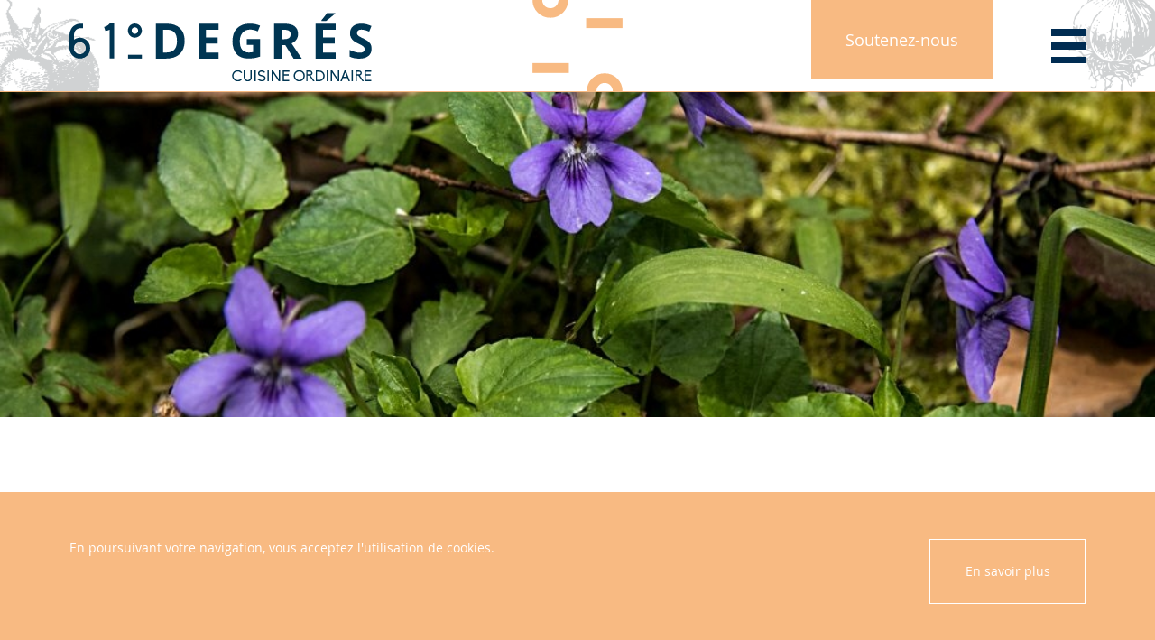

--- FILE ---
content_type: text/html; charset=UTF-8
request_url: https://www.61degres.com/ingredients/les-fleurs-comestibles/
body_size: 19870
content:
<!doctype html>
<html lang="fr" xmlns:og="http://ogp.me/ns#">

<head>
<meta http-equiv="Content-Type" content="text/html; charset=utf8mb4" /> 
<meta http-equiv="X-UA-Compatible" content="IE=edge" />
<meta name="format-detection" content="telephone=yes">
<meta name="viewport" content="width=device-width,initial-scale=1.0,maximum-scale=1.0,user-scalable=no">

<title>Les fleurs comestibles | Ingrédient | 61°Degrés</title>

<meta name="title" content="Les fleurs comestibles | Ingrédient | 61°Degrés">

<meta name="description" content="Un article dédié aux fleurs comestibles pour mettre en valeur vos assiettes et apporter du goût dans vos plats. Ingrédient : Les fleurs comestibles par 61 Degrés">

<!--RICH SNIPPETS-->

<!--TWITTER CARD-->
<meta name="twitter:card" content="summary_large_image">
<meta name="twitter:site" content="@61degres" />
<meta name="twitter:creator" content="@cedrictomasini">

<meta name="twitter:url" content="https://www.61degres.com/ingredients/les-fleurs-comestibles/" />

<meta name="twitter:title" content="Les fleurs comestibles | Ingrédient | 61°Degrés" />

<meta name="twitter:description" content="Un article dédié aux fleurs comestibles pour mettre en valeur vos assiettes et apporter du goût dans vos plats. Ingrédient : Les fleurs comestibles par 61 Degrés">

<meta name="twitter:image" content="https://www.61degres.com/wp-content/uploads/2020/05/fleurs-sauvages-comestibles.jpg" />

<!--OPENGRAPH-->
<meta property="og:title" content="Les fleurs comestibles | Ingrédient | 61°Degrés">

<meta property="og:description" content="Un article dédié aux fleurs comestibles pour mettre en valeur vos assiettes et apporter du goût dans vos plats. Ingrédient : Les fleurs comestibles par 61 Degrés">

<meta property="og:url" content="https://www.61degres.com/ingredients/les-fleurs-comestibles/">

<meta property="og:image" content="https://www.61degres.com/wp-content/uploads/2020/05/fleurs-sauvages-comestibles.jpg">

<meta property="og:type" content="article"/> 
<meta property="og:site_name" content="61°Degrés - cuisine ordinaire"/>
<meta property="og:locale" content="fr_FR"/>


<meta name="author" content="Studio VégétalGraphik">
<meta name="robots" content="index,follow">

<!--FAVICON-->
<link rel="shortcut icon" type="image/x-icon" href="https://www.61degres.com/wp-content/themes/blog61degres/images/favicon.ico">

<!--CSS-->
<link rel="stylesheet" href="https://www.61degres.com/wp-content/themes/blog61degres/css/reset.css">
<link rel="stylesheet" href="https://www.61degres.com/wp-content/themes/blog61degres/css/61degres.css">
<script type="text/javascript" src="https://www.61degres.com/wp-content/themes/blog61degres/js/prefixfree.min.js"></script>

<!--EFFET SVG-->
<script src="https://www.61degres.com/wp-content/themes/blog61degres/js/snap.svg-min.js"></script><!--utile-->

<meta name='robots' content='max-image-preview:large' />
	<style>img:is([sizes="auto" i], [sizes^="auto," i]) { contain-intrinsic-size: 3000px 1500px }</style>
	<link rel='dns-prefetch' href='//www.61degres.com' />
<link rel="alternate" type="application/rss+xml" title="61°Degrés &raquo; Les fleurs comestibles Flux des commentaires" href="https://www.61degres.com/ingredients/les-fleurs-comestibles/feed/" />
<link rel='stylesheet' id='wp-block-library-css' href='https://www.61degres.com/wp-includes/css/dist/block-library/style.min.css?ver=6.7.4' type='text/css' media='all' />
<link rel='stylesheet' id='wp-components-css' href='https://www.61degres.com/wp-includes/css/dist/components/style.min.css?ver=6.7.4' type='text/css' media='all' />
<link rel='stylesheet' id='wp-preferences-css' href='https://www.61degres.com/wp-includes/css/dist/preferences/style.min.css?ver=6.7.4' type='text/css' media='all' />
<link rel='stylesheet' id='wp-block-editor-css' href='https://www.61degres.com/wp-includes/css/dist/block-editor/style.min.css?ver=6.7.4' type='text/css' media='all' />
<link rel='stylesheet' id='popup-maker-block-library-style-css' href='https://www.61degres.com/wp-content/plugins/popup-maker/dist/packages/block-library-style.css?ver=dbea705cfafe089d65f1' type='text/css' media='all' />
<style id='classic-theme-styles-inline-css' type='text/css'>
/*! This file is auto-generated */
.wp-block-button__link{color:#fff;background-color:#32373c;border-radius:9999px;box-shadow:none;text-decoration:none;padding:calc(.667em + 2px) calc(1.333em + 2px);font-size:1.125em}.wp-block-file__button{background:#32373c;color:#fff;text-decoration:none}
</style>
<style id='global-styles-inline-css' type='text/css'>
:root{--wp--preset--aspect-ratio--square: 1;--wp--preset--aspect-ratio--4-3: 4/3;--wp--preset--aspect-ratio--3-4: 3/4;--wp--preset--aspect-ratio--3-2: 3/2;--wp--preset--aspect-ratio--2-3: 2/3;--wp--preset--aspect-ratio--16-9: 16/9;--wp--preset--aspect-ratio--9-16: 9/16;--wp--preset--color--black: #000000;--wp--preset--color--cyan-bluish-gray: #abb8c3;--wp--preset--color--white: #ffffff;--wp--preset--color--pale-pink: #f78da7;--wp--preset--color--vivid-red: #cf2e2e;--wp--preset--color--luminous-vivid-orange: #ff6900;--wp--preset--color--luminous-vivid-amber: #fcb900;--wp--preset--color--light-green-cyan: #7bdcb5;--wp--preset--color--vivid-green-cyan: #00d084;--wp--preset--color--pale-cyan-blue: #8ed1fc;--wp--preset--color--vivid-cyan-blue: #0693e3;--wp--preset--color--vivid-purple: #9b51e0;--wp--preset--gradient--vivid-cyan-blue-to-vivid-purple: linear-gradient(135deg,rgba(6,147,227,1) 0%,rgb(155,81,224) 100%);--wp--preset--gradient--light-green-cyan-to-vivid-green-cyan: linear-gradient(135deg,rgb(122,220,180) 0%,rgb(0,208,130) 100%);--wp--preset--gradient--luminous-vivid-amber-to-luminous-vivid-orange: linear-gradient(135deg,rgba(252,185,0,1) 0%,rgba(255,105,0,1) 100%);--wp--preset--gradient--luminous-vivid-orange-to-vivid-red: linear-gradient(135deg,rgba(255,105,0,1) 0%,rgb(207,46,46) 100%);--wp--preset--gradient--very-light-gray-to-cyan-bluish-gray: linear-gradient(135deg,rgb(238,238,238) 0%,rgb(169,184,195) 100%);--wp--preset--gradient--cool-to-warm-spectrum: linear-gradient(135deg,rgb(74,234,220) 0%,rgb(151,120,209) 20%,rgb(207,42,186) 40%,rgb(238,44,130) 60%,rgb(251,105,98) 80%,rgb(254,248,76) 100%);--wp--preset--gradient--blush-light-purple: linear-gradient(135deg,rgb(255,206,236) 0%,rgb(152,150,240) 100%);--wp--preset--gradient--blush-bordeaux: linear-gradient(135deg,rgb(254,205,165) 0%,rgb(254,45,45) 50%,rgb(107,0,62) 100%);--wp--preset--gradient--luminous-dusk: linear-gradient(135deg,rgb(255,203,112) 0%,rgb(199,81,192) 50%,rgb(65,88,208) 100%);--wp--preset--gradient--pale-ocean: linear-gradient(135deg,rgb(255,245,203) 0%,rgb(182,227,212) 50%,rgb(51,167,181) 100%);--wp--preset--gradient--electric-grass: linear-gradient(135deg,rgb(202,248,128) 0%,rgb(113,206,126) 100%);--wp--preset--gradient--midnight: linear-gradient(135deg,rgb(2,3,129) 0%,rgb(40,116,252) 100%);--wp--preset--font-size--small: 13px;--wp--preset--font-size--medium: 20px;--wp--preset--font-size--large: 36px;--wp--preset--font-size--x-large: 42px;--wp--preset--spacing--20: 0.44rem;--wp--preset--spacing--30: 0.67rem;--wp--preset--spacing--40: 1rem;--wp--preset--spacing--50: 1.5rem;--wp--preset--spacing--60: 2.25rem;--wp--preset--spacing--70: 3.38rem;--wp--preset--spacing--80: 5.06rem;--wp--preset--shadow--natural: 6px 6px 9px rgba(0, 0, 0, 0.2);--wp--preset--shadow--deep: 12px 12px 50px rgba(0, 0, 0, 0.4);--wp--preset--shadow--sharp: 6px 6px 0px rgba(0, 0, 0, 0.2);--wp--preset--shadow--outlined: 6px 6px 0px -3px rgba(255, 255, 255, 1), 6px 6px rgba(0, 0, 0, 1);--wp--preset--shadow--crisp: 6px 6px 0px rgba(0, 0, 0, 1);}:where(.is-layout-flex){gap: 0.5em;}:where(.is-layout-grid){gap: 0.5em;}body .is-layout-flex{display: flex;}.is-layout-flex{flex-wrap: wrap;align-items: center;}.is-layout-flex > :is(*, div){margin: 0;}body .is-layout-grid{display: grid;}.is-layout-grid > :is(*, div){margin: 0;}:where(.wp-block-columns.is-layout-flex){gap: 2em;}:where(.wp-block-columns.is-layout-grid){gap: 2em;}:where(.wp-block-post-template.is-layout-flex){gap: 1.25em;}:where(.wp-block-post-template.is-layout-grid){gap: 1.25em;}.has-black-color{color: var(--wp--preset--color--black) !important;}.has-cyan-bluish-gray-color{color: var(--wp--preset--color--cyan-bluish-gray) !important;}.has-white-color{color: var(--wp--preset--color--white) !important;}.has-pale-pink-color{color: var(--wp--preset--color--pale-pink) !important;}.has-vivid-red-color{color: var(--wp--preset--color--vivid-red) !important;}.has-luminous-vivid-orange-color{color: var(--wp--preset--color--luminous-vivid-orange) !important;}.has-luminous-vivid-amber-color{color: var(--wp--preset--color--luminous-vivid-amber) !important;}.has-light-green-cyan-color{color: var(--wp--preset--color--light-green-cyan) !important;}.has-vivid-green-cyan-color{color: var(--wp--preset--color--vivid-green-cyan) !important;}.has-pale-cyan-blue-color{color: var(--wp--preset--color--pale-cyan-blue) !important;}.has-vivid-cyan-blue-color{color: var(--wp--preset--color--vivid-cyan-blue) !important;}.has-vivid-purple-color{color: var(--wp--preset--color--vivid-purple) !important;}.has-black-background-color{background-color: var(--wp--preset--color--black) !important;}.has-cyan-bluish-gray-background-color{background-color: var(--wp--preset--color--cyan-bluish-gray) !important;}.has-white-background-color{background-color: var(--wp--preset--color--white) !important;}.has-pale-pink-background-color{background-color: var(--wp--preset--color--pale-pink) !important;}.has-vivid-red-background-color{background-color: var(--wp--preset--color--vivid-red) !important;}.has-luminous-vivid-orange-background-color{background-color: var(--wp--preset--color--luminous-vivid-orange) !important;}.has-luminous-vivid-amber-background-color{background-color: var(--wp--preset--color--luminous-vivid-amber) !important;}.has-light-green-cyan-background-color{background-color: var(--wp--preset--color--light-green-cyan) !important;}.has-vivid-green-cyan-background-color{background-color: var(--wp--preset--color--vivid-green-cyan) !important;}.has-pale-cyan-blue-background-color{background-color: var(--wp--preset--color--pale-cyan-blue) !important;}.has-vivid-cyan-blue-background-color{background-color: var(--wp--preset--color--vivid-cyan-blue) !important;}.has-vivid-purple-background-color{background-color: var(--wp--preset--color--vivid-purple) !important;}.has-black-border-color{border-color: var(--wp--preset--color--black) !important;}.has-cyan-bluish-gray-border-color{border-color: var(--wp--preset--color--cyan-bluish-gray) !important;}.has-white-border-color{border-color: var(--wp--preset--color--white) !important;}.has-pale-pink-border-color{border-color: var(--wp--preset--color--pale-pink) !important;}.has-vivid-red-border-color{border-color: var(--wp--preset--color--vivid-red) !important;}.has-luminous-vivid-orange-border-color{border-color: var(--wp--preset--color--luminous-vivid-orange) !important;}.has-luminous-vivid-amber-border-color{border-color: var(--wp--preset--color--luminous-vivid-amber) !important;}.has-light-green-cyan-border-color{border-color: var(--wp--preset--color--light-green-cyan) !important;}.has-vivid-green-cyan-border-color{border-color: var(--wp--preset--color--vivid-green-cyan) !important;}.has-pale-cyan-blue-border-color{border-color: var(--wp--preset--color--pale-cyan-blue) !important;}.has-vivid-cyan-blue-border-color{border-color: var(--wp--preset--color--vivid-cyan-blue) !important;}.has-vivid-purple-border-color{border-color: var(--wp--preset--color--vivid-purple) !important;}.has-vivid-cyan-blue-to-vivid-purple-gradient-background{background: var(--wp--preset--gradient--vivid-cyan-blue-to-vivid-purple) !important;}.has-light-green-cyan-to-vivid-green-cyan-gradient-background{background: var(--wp--preset--gradient--light-green-cyan-to-vivid-green-cyan) !important;}.has-luminous-vivid-amber-to-luminous-vivid-orange-gradient-background{background: var(--wp--preset--gradient--luminous-vivid-amber-to-luminous-vivid-orange) !important;}.has-luminous-vivid-orange-to-vivid-red-gradient-background{background: var(--wp--preset--gradient--luminous-vivid-orange-to-vivid-red) !important;}.has-very-light-gray-to-cyan-bluish-gray-gradient-background{background: var(--wp--preset--gradient--very-light-gray-to-cyan-bluish-gray) !important;}.has-cool-to-warm-spectrum-gradient-background{background: var(--wp--preset--gradient--cool-to-warm-spectrum) !important;}.has-blush-light-purple-gradient-background{background: var(--wp--preset--gradient--blush-light-purple) !important;}.has-blush-bordeaux-gradient-background{background: var(--wp--preset--gradient--blush-bordeaux) !important;}.has-luminous-dusk-gradient-background{background: var(--wp--preset--gradient--luminous-dusk) !important;}.has-pale-ocean-gradient-background{background: var(--wp--preset--gradient--pale-ocean) !important;}.has-electric-grass-gradient-background{background: var(--wp--preset--gradient--electric-grass) !important;}.has-midnight-gradient-background{background: var(--wp--preset--gradient--midnight) !important;}.has-small-font-size{font-size: var(--wp--preset--font-size--small) !important;}.has-medium-font-size{font-size: var(--wp--preset--font-size--medium) !important;}.has-large-font-size{font-size: var(--wp--preset--font-size--large) !important;}.has-x-large-font-size{font-size: var(--wp--preset--font-size--x-large) !important;}
:where(.wp-block-post-template.is-layout-flex){gap: 1.25em;}:where(.wp-block-post-template.is-layout-grid){gap: 1.25em;}
:where(.wp-block-columns.is-layout-flex){gap: 2em;}:where(.wp-block-columns.is-layout-grid){gap: 2em;}
:root :where(.wp-block-pullquote){font-size: 1.5em;line-height: 1.6;}
</style>
<link rel='stylesheet' id='stcr-style-css' href='https://www.61degres.com/wp-content/plugins/subscribe-to-comments-reloaded/includes/css/stcr-style.css?ver=6.7.4' type='text/css' media='all' />
<link rel="https://api.w.org/" href="https://www.61degres.com/wp-json/" /><link rel="EditURI" type="application/rsd+xml" title="RSD" href="https://www.61degres.com/xmlrpc.php?rsd" />
<link rel="canonical" href="https://www.61degres.com/ingredients/les-fleurs-comestibles/" />
<link rel='shortlink' href='https://www.61degres.com/?p=13600' />
<link rel="alternate" title="oEmbed (JSON)" type="application/json+oembed" href="https://www.61degres.com/wp-json/oembed/1.0/embed?url=https%3A%2F%2Fwww.61degres.com%2Fingredients%2Fles-fleurs-comestibles%2F" />
<link rel="alternate" title="oEmbed (XML)" type="text/xml+oembed" href="https://www.61degres.com/wp-json/oembed/1.0/embed?url=https%3A%2F%2Fwww.61degres.com%2Fingredients%2Fles-fleurs-comestibles%2F&#038;format=xml" />
</head>

<body id="body">
<div id="white"></div>
<section id="header" style="z-index:30;">
	<div id="burger" class="openclose">
		<span></span><span></span><span></span><span></span><span></span><span></span>
	</div>
	
	<!-- Ecran 1 -->
	<div class="header show" id="header1">
		<div class="bande">
			<a id="logo1" title="Retour à l'accueil du blog" href="https://www.61degres.com"><img alt="Logo 61 Degrés" src="https://www.61degres.com/wp-content/themes/blog61degres/images/61degres-logo-bleu.svg"></a>
			<a id="tipeee2" href="https://www.tipeee.com/61-degres/" target="_blank" rel="noopener" title="61Degrés est autofinancé, aidez-nous à poursuivre nos recherches :)" data-onclick="ga('send', 'event', 'Tipeee', 'bt header Tipeee');">Soutenez-nous</a>
		</div>
	</div>
	
	<!-- Ecran 2 -->
	<div class="header" id="header2">
		<div id="under"></div>
		<div class="bande">
			<a id="logo2" title="Retour à l'accueil du blog" href="https://www.61degres.com"><img alt="Logo 61 Degrés" src="https://www.61degres.com/wp-content/themes/blog61degres/images/61degres-logo-blanc.svg"></a>
		</div>
		<ul id="menu">
			<!--<li><a title="Accueil du blog" href="">Accueil</a></li>-->
			<li><a title="Toutes les recettes" href="https://www.61degres.com/recettes">Recettes</a></li>
			<li><a title="Toutes les techniques" href="https://www.61degres.com/techniques">Techniques</a></li>
			<li><a title="Tous les ingrédients" href="https://www.61degres.com/ingredients">Ingrédients</a></li>
			<li><a title="Tout le matériel" href="https://www.61degres.com/materiel">Matériel</a></li>
			<li><a title="Les dossiers" href="https://www.61degres.com/dossier/tous-les-dossiers">Dossiers</a></li>
			<li><a title="Le blog" href="https://www.61degres.com/blog/tous-les-articles">Blog</a></li>
			<li><a title="A propos de l'équipe" href="https://www.61degres.com/a-propos">&Agrave; propos</a></li>
			<li><a title="Nos partenaires" href="https://www.61degres.com/nos-partenaires">Nos partenaires</a></li>
			<li class="reseaux"><a title="61 Degrés sur Facebook" href="https://www.facebook.com/61degres/" target="_blank" rel="noopener"><img alt="Picto Facebook" src="https://www.61degres.com/wp-content/themes/blog61degres/images/facebook-blanc.svg"></a><a title="61 Degrés sur Twitter" href="https://twitter.com/61degres/" target="_blank" rel="noopener"><img alt="Picto Twitter" src="https://www.61degres.com/wp-content/themes/blog61degres/images/twitter-blanc.svg"></a><a title="61 Degrés sur Instagram" href="https://www.instagram.com/61degres/" target="_blank" rel="noopener"><img alt="Picto Instagram" src="https://www.61degres.com/wp-content/themes/blog61degres/images/instagram-blanc.svg"></a><a title="61 Degrés sur Youtube" href="https://www.youtube.com/channel/UCUb522PaEHLy6eLH5IU1rQw/videos" target="_blank" rel="noopener"><img alt="Picto Youtube" src="https://www.61degres.com/wp-content/themes/blog61degres/images/youtube-blanc.svg"></a><a title="61 Degrés sur Pinterest" href="https://fr.pinterest.com/61degres/" target="_blank" rel="noopener"><img alt="Picto Pinterest" src="https://www.61degres.com/wp-content/themes/blog61degres/images/pinterest-blanc.svg"></a></li>
		</ul>
	</div>
	
	<!-- Loader -->
	<div id="svgtransition" class="svgtransition" data-opening="M 40 -21.875 C 11.356078 -21.875 -11.875 1.3560784 -11.875 30 C -11.875 58.643922 11.356078 81.875 40 81.875 C 68.643922 81.875 91.875 58.643922 91.875 30 C 91.875 1.3560784 68.643922 -21.875 40 -21.875 Z">
		<svg xmlns="http://www.w3.org/2000/svg" width="120%" height="120%" viewBox="0 0 80 60" preserveAspectRatio="xMidYMid slice">
			<path d="M40,30 c 0,0 0,0 0,0 0,0 0,0 0,0 0,0 0,0 0,0 0,0 0,0 0,0 Z"/>
		</svg>
	</div>
</section>

<section id="image1"><!--IMAGE1-->
	<div class="imgarticle"><img width="800" height="533" src="https://www.61degres.com/wp-content/uploads/2020/05/fleurs-sauvages-comestibles-800x533.jpg" class="attachment-thumbnail size-thumbnail wp-post-image" alt="Fleurs comestibles - violette" decoding="async" fetchpriority="high" srcset="https://www.61degres.com/wp-content/uploads/2020/05/fleurs-sauvages-comestibles-800x533.jpg 800w, https://www.61degres.com/wp-content/uploads/2020/05/fleurs-sauvages-comestibles-1000x667.jpg 1000w, https://www.61degres.com/wp-content/uploads/2020/05/fleurs-sauvages-comestibles-1600x1067.jpg 1600w, https://www.61degres.com/wp-content/uploads/2020/05/fleurs-sauvages-comestibles-600x400.jpg 600w, https://www.61degres.com/wp-content/uploads/2020/05/fleurs-sauvages-comestibles-1536x1024.jpg 1536w, https://www.61degres.com/wp-content/uploads/2020/05/fleurs-sauvages-comestibles-2048x1366.jpg 2048w, https://www.61degres.com/wp-content/uploads/2020/05/fleurs-sauvages-comestibles.jpg 2500w" sizes="(max-width: 800px) 100vw, 800px" /></div>
</section>

<section id="article">
	<h1>Les fleurs comestibles</h1>
	<p class"titre">&nbsp;</p>		
	<!--SHARE RESEAUX SOCIAUX-->
	<div class="share sharebleu2">		
		<div class="fb-like" data-title="Les fleurs comestibles" data-url="https://www.61degres.com/ingredients/les-fleurs-comestibles/"><img alt="Picto Facebook" src="https://www.61degres.com/wp-content/themes/blog61degres/images/facebook-blanc.svg"></div>
		<div class="tw-like" data-title="Les fleurs comestibles" data-url="https://www.61degres.com/ingredients/les-fleurs-comestibles/"><img alt="Picto Twitter"  src="https://www.61degres.com/wp-content/themes/blog61degres/images/twitter-blanc.svg"></div>
		<div class="pi-like" data-title="Les fleurs comestibles" data-url="https://www.61degres.com/ingredients/les-fleurs-comestibles/"><img alt="Picto Pinterest"  src="https://www.61degres.com/wp-content/themes/blog61degres/images/pinterest-blanc.svg"></div>
	</div>
	
	<article id="intro">	
		<p>Ça fait un moment qu&rsquo;il traine dans nos brouillons, cet article traitant des fleurs d&rsquo;un point de vue alimentaire&#8230;</p>
<p>En effet, cela fait déjà un petit moment que nous voulions publier quelque chose sur le thème des <strong>fleurs comestibles</strong>, mais faute de temps, nous n&rsquo;avions pas eu l&rsquo;occasion ni d&rsquo;écrire, ni de prendre les photos nécessaires. Eh bien avec le confinement, nous aurons au moins eu le temps de rédiger !</p>
<p>Ici, nous parlerons uniquement des fleurs, et pas des plantes comestibles, même si dans de nombreux cas, d&rsquo;autres parties de la plante, souvent les feuilles ou les racines, sont également comestibles. Mais si nous commençons à parler des plantes, alors il nous faudra plusieurs volumes d&rsquo;encyclopédie pour faire le tour de la question&#8230;</p>
<p>Comme il existe <strong>plus de 250 fleurs comestibles</strong>, nous vous avons fait une petite sélection de celles que nous aimons bien, soit parce qu&rsquo;elles sont jolies, soit parce qu&rsquo;elles ont un parfum qui apporte « un petit quelque chose » à la dégustation, mais avant tout parce qu&rsquo;elles présentent une saveur vraiment intéressante dans la composition d&rsquo;un plat.</p>
<p>Bonne lecture et bon jardinage.</p>
	</article>
</section>


<section id="recette">
	<article class="etape etape2 premieretape"><h2>Pourquoi consommer des fleurs ?</h2><p>Il y plusieurs raisons pour lesquelles ont peut choisir d&rsquo;utiliser des fleurs dans un mets.</p>
<p>&nbsp;</p>
<h3>Pour la décoration</h3>
<p>Parfois, juste pour <strong>décorer</strong> et apporter un <strong>peu de couleurs</strong> dans un plat (c&rsquo;est tendance).</p>
<p>Il est vrai qu&rsquo;un plat bien présenté est toujours agréable, mais on peut se poser la question d&rsquo;un éventuel (récurrent ?) abus de fleurs qui, certes, contribue à l&rsquo;esthétique de l&rsquo;assiette, mais n&rsquo;apporte strictement rien en terme de parfum ou de saveur.</p>
<p>C&rsquo;est un dilemme auquel chaque cuisinier fait face : le plat doit-il être beau pour donner envie aux gens de le consommer immédiatement, en dépit de son goût ? Ou le plat doit-il, avant tout, être bon avant d&rsquo;être esthétique ?</p>
<p>Même si dans l&rsquo;absolu, la meilleure réponse serait « Les deux mon capitaine ! », c&rsquo;est loin d&rsquo;être le toujours le cas. Alors que doit-on privilégier ?</p>
<p>Eh bien, nous allons certainement vous surprendre, mais nous aurions tendance à dire que c&rsquo;est au chef de choisir !</p>
<p>Lorsque nous allons découvrir la cuisine d&rsquo;un chef, nous prenons plaisir à laisser l&rsquo;équipe en place ou le chef nous guider dans son choix culinaire, en lui (leur) demandant de choisir pour nous le menu, de A à Z.</p>
<p>Ainsi, nous pouvons découvrir vraiment cette cuisine, guidés non plus par la carte (et nos gouts personnels) mais par ce que le chef souhaite vraiment nous faire connaitre.</p>
<p>Du coup il nous est parfois arrivé que le plat servi soit beau, mais n&rsquo;ait rien d&rsquo;exceptionnel en terme de saveurs. Pourtant, il n&rsquo;en n&rsquo;était pas moins plaisant, d&rsquo;autant plus lorsque celui-ci marquait une pause dans la dégustation.<br />
Ce petit temps d&rsquo;arrêt esthétique permet aux papilles d’appréhender beaucoup mieux le plat suivant.</p>
<p>Finalement est-ce si grave que cela ?</p>
<p>&nbsp;</p>
<h3>Pour le parfum</h3>
<p>À force de voir de nombreux plats (et d&rsquo;en goûter), nous nous sommes rendu compte que souvent, les fleurs utilisées n&rsquo;apportaient rien ou très peu au mets.</p>
<p>Pourquoi ?</p>
<p>Souvent parce que malheureusement elles sont utilisées comme élément <strong>décoratif</strong> que l&rsquo;on retrouvera de l&rsquo;entrée au dessert. (Bon, on vient d&rsquo;en parler juste au dessus, donc on ne va pas s&rsquo;étendre là dessus.)</p>
<p>La plus part du temps, il s&rsquo;agit de fleurs qu&rsquo;on peut trouver chez n&rsquo;importe quel fournisseur toute l&rsquo;année, et du coup, on met une fleurs par ci, un pétale par là, comme ça, juste parce que c&rsquo;est joli dans l&rsquo;assiette (on pense exactement la même chose des micro pousses).</p>
<p>Pourtant, certaines fleurs bien utilisées pour le <strong>parfum</strong> qu&rsquo;elles s’exhalent, sur une préparation chaude par exemple, peuvent offrir des <strong>sensations volatiles</strong> qui nous feront aborder le plat avec une autre vision.</p>
<p>De nombreux chefs l&rsquo;ont compris, certains vont même encore plus loin en utilisant des <strong>huiles essentielles</strong> ou des <strong>vapeurs aromatiques capturées</strong>, mais c&rsquo;est un autre sujet.</p>
<p>Après le visuel, l&rsquo;odeur que dégage un plat est le second élément que nous ressentons lorsqu&rsquo;on nous présente un nouveau plat, d&rsquo;où l&rsquo;importance d&rsquo;utiliser au mieux chaque <strong>composant organoleptique</strong> qui le compose.</p>
<p>Ainsi, on peut ressentir le sous bois, ou les jardins fleuris, avant même d&rsquo;avoir goûté au plat, ce qui, vous l&rsquo;admettrez, change l&rsquo;appréhension globale du plat pendant la dégustation.</p>
<p>&nbsp;</p>
<h3>Pour la saveur</h3>
<p>Enfin, parlons du <strong>goût</strong>, c&rsquo;est le troisième élément d&rsquo;une dégustation, et il a son importance !</p>
<p>Pourquoi ne par remplacer certaines touches gustatives comme l&rsquo;aneth par des fleurs d&rsquo;aneth qui apportent la même saveur mais sous une forme inatendue ?<br />
Pourquoi ne pas utiliser une fleur pour remplacer le goût d&rsquo;un poivre ?<br />
Pourquoi ne pas jouer avec l&rsquo;<strong>amertume</strong>, le <strong>piquant</strong>, le <strong>sucré</strong> ou l&rsquo;<strong>acidité d&rsquo;une fleur</strong> ?</p>
<p>La palette gustative des fleurs est aussi variée que leurs formes, alors pourquoi ne pas explorer ce que la nature à mis à disposition de tous, pour créer de nouvelles sensations, de nouveau plats, de nouvelles créations culinaires.</p>
<p>&nbsp;</p>
<h3>Pour créer de nombreuses préparations originales</h3>
<p>Il existe tant de choses à tester avec les fleurs comestibles, au delà de l&rsquo;aspect esthétique !<br />
Pourquoi ne pas les utiliser pour confectionner des <strong>sauces </strong>? <br />
Et pourquoi pas des <strong>vinaigres,</strong> des <strong>sirops</strong>, des<strong> vins</strong>, des <strong>alcools</strong>, du <strong>kéfir</strong>, de la <strong>kombucha</strong>, des <strong>fromages</strong>&#8230;</p>
<p>Tout est imaginable et chaque préparation réussie trouvera bien une place dans un menu, et si ce n&rsquo;est pas maintenant, ce sera peut être plus tard.</p>
<p>Laissez-vous tentez par l&rsquo;aventure !</p>
</article><article class="etape etape2"><h2>Les fleurs comestibles</h2><p>Voici une sélection de nos fleurs comestibles préférées :</p>
<h3>Alliaire</h3>
<p>Les fleurs d&rsquo;alliaire blanche à quatre pétales ont une saveur forte,  proche de l&rsquo;ail des ours, mais un peu plus piquante néanmoins.</p>
<p>&nbsp;</p>
<h3>Allium</h3>
<p>Toutes les fleurs du genre <em>Allium</em> (ail d&rsquo;ornement, poireau, ciboulette, ail, ciboule, ail des ours, oignon ciboule&#8230;) sont comestibles.<br />
Les saveurs et l&rsquo;intensité varient en fonction des plantes, elles vont de délicate pour les poireaux à robuste et marquée pour l&rsquo;ail.</p>
<p>&nbsp;</p>
<h3>Agrumes (orange, citron, citron vert, pomelo&#8230;)</h3>
<p>Les fleurs d’agrumes sont sucrées et très parfumées tout comme les fruits.<br />
Attention cependant à ne pas en abuser, leur forte saveur peut très vite prendre le dessus dans un plat.</p>
<p>&nbsp;</p>
<h3>Aneth</h3>
<p>Les fleurs jaunes de l&rsquo;aneth partagent la même saveur que le reste de la plante.</p>
<p>&nbsp;</p>
<h3>Angélique</h3>
<p>Avec sa saveur proche de la <strong>réglisse,</strong> l&rsquo;angélique a de quoi séduire.<br />
Sa couleur varie du <strong>bleu pâle lavande</strong> au <strong>rose foncé</strong> suivant les variétés.</p>
<p>&nbsp;</p>
<h3>Anis hysope</h3>
<p>Les fleurs (et les feuilles, d&rsquo;ailleurs) ont une saveur d’<strong>anis</strong> et de <strong>réglisse</strong>.</p>
<p>&nbsp;</p>
<h3>Aspérule d&rsquo;ornement</h3>
<p>Les fleurs d&rsquo;Aspérule sont blanches et apportent un goût sucré et vanillé.</p>
<p>&nbsp;</p>
<h3>Basilic</h3>
<p>Les fleurs de basilic peuvent être de différentes couleurs : blanc, rose ou lavande suivant les variétés.<br />
De petite taille, leur saveur est similaire aux feuilles, mais nettement plus douce et fraiche.</p>
<p>&nbsp;</p>
<h3>Bleuet</h3>
<p>Le bleuet a un goût prononcé d’herbe, mais sa belle couleur bleue en fait une fleur très intéressante pour les dressages.<br />
Néanmoins, privilégiez les pétales car le calice a une saveur très amère.</p>
<p>&nbsp;</p>
<h3>Bourrache</h3>
<p>Les fleurs de bourrache ont une belle teinte bleue et une saveur prononcée de concombre.</p>
<p>&nbsp;</p>
<h3>Camomille</h3>
<p>Les fleurs de camomille sont petites et ressemblent fortement aux fleurs de marguerite.<br />
Elles ont une saveur très douce.<br />
Attention cependant aux allergies !</p>
<p>&nbsp;</p>
<h3>Campanule</h3>
<p>Ces petites fleurs bleues en clochettes ont une saveur qui rappelle le petit pois.</p>
<p>&nbsp;</p>
<h3>Capucine</h3>
<p>Les fleurs de capucine ont une palette de couleurs qui va de jaune soleil à rouge, en passant par différents jaunes et oranges.<br />
Leur saveur est douce et florales avec une finition de piment.</p>
<p>&nbsp;</p>
<h3>Céleri</h3>
<p>Les fleurs de céleri sont blanches et ont le même goût que la plante.</p>
<p>&nbsp;</p>
<h3>Cerfeuil</h3>
<p>Les fleurs de cerfeuil sont blanches et leur saveur délicate tend vers l&rsquo;anis.</p>
<p>&nbsp;</p>
<h3>Cerisier</h3>
<p>Les fleurs sont de blanches à rose et développent un goût doux et sucré, entre la cerise, la fraise et la rose.</p>
<p>&nbsp;</p>
<h3>Chicorée</h3>
<p>Les belles fleurs bleues de la chicorée sont amères, tout comme les bourgeons.</p>
<p>&nbsp;</p>
<h3>Chrysanthème</h3>
<p>Les pétales de chrysanthèmes sont légèrement amers et présentent un éventail de saveurs intéressant qui vont du poivré à l&rsquo;âcre.<br />
Vous n&rsquo;avez plus qu&rsquo;à goûter pour trouver ceux qui vous conviennent le mieux.</p>
<p>&nbsp;</p>
<h3>Coquelicot</h3>
<p>Les fleurs rouges de coquelicot ont une saveur qui leur est propre, douce et très parfumée.</p>
<p><img class="alignnone size-medium wp-image-13958" src="https://www.61degres.com/wp-content/uploads/2020/05/fleurs-sauvages-comestibles-coquelicot-1000x667.jpg" alt="Fleurs comestibles - coquelicot" width="1000" height="667" /></p>
<h3>Coriandre</h3>
<p>Les fleurs blanches (assez proches du cerfeuil) la coriandre présentent une saveur proche de celle des feuilles fraiches.</p>
<div class="code-block code-block-4"> </div>
<div>
<h3>Courge, Courgette, Citrouille</h3>
<p>Les fleurs jaunes doré sont sucrées et très parfumées, avec des saveurs qui rappellent celle du fruit.</p>
<p>&nbsp;</p>
<h3>Églantier</h3>
<p>Les fleurs de l&rsquo;églantier sont piquantes et acidulées, elle sont de blanches à roses.</p>
<p>&nbsp;</p>
<h3>Fenouil</h3>
<p>Les fleurs jaunes de fenouil ont une saveur subtile de réglisse anisé qui rappelle le reste de la plante.</p>
</div>
<p>&nbsp;</p>
<h3>Fuchsia</h3>
<p>Les fleurs, aux couleurs éclatantes de blanc-rosé, rose ou violet dont acidulées.</p>
<p>&nbsp;</p>
<h3>Fruitiers (pomme, poire, pêche, abricot, fraisier)</h3>
<p>Les fleurs sont blanches et ont un goût proche du fruit.</p>
<p>&nbsp;</p>
<h3>Glaïeul</h3>
<p>Même si les fleurs de glaïeul sont fades, il est possible de les farcir comme les fleurs de courges, ou d&rsquo;utiliser les pétales en décoration neutre dans un plat.</p>
<p>&nbsp;</p>
<h3>Grande berce</h3>
<p>Les fleurs blanches de la grande berce sont très aromatiques.</p>
<p>&nbsp;</p>
<h3>Hibiscus</h3>
<p>Là aussi, ce n&rsquo;est pas la variété de couleurs qui manque : bleu, orange, jaune, rouge, rose, la fleurs d&rsquo;hibiscus a de quoi séduire visuellement et gustativement avec son goût acidulé de canneberge.<br />
Attention tout de même, elle teinte vite une assiette et apporte beaucoup (trop !) d&rsquo;acidité.</p>
<p>&nbsp;</p>
<h3>Impatiens</h3>
<p>Les fleurs de l&rsquo;impatiens n&rsquo;ont pas une saveur très affirmée, mais la multitude de couleurs disponibles les rendent intéressantes en décoration.</p>
<p>&nbsp;</p>
<h3>Jasmin</h3>
<p>Les fleurs de jasmin sont en général blanches mais on peut en trouver des jaunes et des roses.<br />
Leur saveur est très prononcée, qu&rsquo;il faudra prendre soin d&rsquo;utiliser avec parcimonie.</p>
<p>&nbsp;</p>
<h3>Lamier</h3>
<p>Les fleurs sont blanches, jaunes, roses voire même violettes, leur saveur sucrée rappelle légèrement la saveurs des champignons des bois.</p>
<p><img class="alignnone size-medium wp-image-13821" src="https://www.61degres.com/wp-content/uploads/2020/05/fleurs-sauvages-lamier-1000x667.jpg" alt="Fleurs comestibles - lamier blanc" width="1000" height="667" /></p>
<h3> </h3>
<h3>Lavande</h3>
<p>Les fleurs, couleur lavande justement, sont sucrées, épicées et parfumées.<br />
Leur saveur est très tenace, et peut très vite évoquer le savon si elles sont mal utilisées.</p>
<p>&nbsp;</p>
<h3>Lierre terrestre</h3>
<p>Les fleurs bleutées du lierre terrestre ont une saveur de sous bois, alors que les feuilles sont plus mentholées et citronnées.</p>
<p><img class="alignnone size-medium wp-image-13823" src="https://www.61degres.com/wp-content/uploads/2020/05/fleurs-sauvages-lierre-de-terre-1000x667.jpg" alt="Fleurs comestibles - lierre de terre" width="1000" height="667" /></p>
<p>&nbsp;</p>
<h3>Lilas</h3>
<p>Les fleurs ont une saveur florale d’agrumes, mais sont astringentes.</p>
<p><img class="alignnone size-medium wp-image-13824" src="https://www.61degres.com/wp-content/uploads/2020/05/fleurs-sauvages-lila-1000x667.jpg" alt="Fleurs comestibles - lilas" width="1000" height="667" /></p>
<p>&nbsp;</p>
<h3>Marguerite</h3>
<p>Comme pour la pâquerette privilégiez les pétales.</p>
<p><img class="alignnone size-medium wp-image-13818" src="https://www.61degres.com/wp-content/uploads/2020/05/fleurs-sauvages-comestibles-marguerite-1000x667.jpg" alt="Fleurs comestibles - marguerite" width="1000" height="667" /></p>
<p>&nbsp;</p>
<h3>Mauve</h3>
<p>Ces fleurs sont comme sont nom l&rsquo;indique mauves, mais on peut également les trouver de couleur blanche et violacée, avec une douce saveur qui tire sur la noisette.</p>
<p>&nbsp;</p>
<h3>Mélisse</h3>
<p>Les fleurs varient de blanc à rose, en passant par des fleurs blanche au cœur rose ou violet, et elles ont une saveur de menthe, ou de citron balsamique pour la Melissa officinalis (Mélisse citronnelle).</p>
<p>&nbsp;</p>
<h3>Menthe</h3>
<p>L’inflorescence de la menthe n&rsquo;est pas sans rappeler celle du basilic mais avec des couleurs qui peuvent être blanche, rosée ou violacée, suivant les variétés.<br />
La palette des saveurs va de mentholé, à poivré ou citronné, et l&rsquo;intensité varie selon les variétés.</p>
<p>&nbsp;</p>
<h3>Millepertuis</h3>
<p>Ces fleurs de couleur jaune ont la saveur du thé noir.</p>
<p>&nbsp;</p>
<h3>Moutarde</h3>
<p>Les fleurs peuvent être jaunes ou blanches, provoquent une sensation de chaleur et sont légèrement piquantes.</p>
<p>&nbsp;</p>
<h3>Œillet</h3>
<p>Les pétales sont sucrés, et leur couleurs sont variées, ce qui en fait une fleur comestible à ne pas sous-estimer.<br />
Les fleurs ont la même saveur que leur arôme sucré et parfumé.</p>
<p>&nbsp;</p>
<h3>Origan</h3>
<p>Les fleurs généralement rose ou lilas peuvent également être blanches, et ont la même saveur que la plante.</p>
<p>&nbsp;</p>
<h3>Oxalis</h3>
<p>Parfois appeler Trèfle jaune (même si la fleurs d&rsquo;oxalis peut être blanche), l&rsquo;oxalis à une saveur acidulée très intéressante.<br />
Attention cependant, c&rsquo;est un accélérant cardiaque (beaucoup plus faible cependant que le muguet).</p>
<p>&nbsp;</p>
<h3>Pâquerette</h3>
<p>Les fleurs de pâquerette sont amères.</p>
<p><img class="alignnone size-medium wp-image-13825" src="https://www.61degres.com/wp-content/uploads/2020/05/fleurs-sauvages-paquerette-1000x667.jpg" alt="Fleurs comestibles - pâquerettes" width="1000" height="667" /></p>
<p>&nbsp;</p>
<h3>Pensée</h3>
<p>Avec une saveur très délicate qui rappelle le jasmin et ses multiples couleurs, les fleurs de pensée apportent une touche colorée dans l&rsquo;assiette.</p>
<p>&nbsp;</p>
<h3>Pensée sauvage</h3>
<p>Avec ses belles couleurs qui vont de violet, à violet et jaune, en passant par lilas bleuté et jaune ou bleuté et lilas, elles offrent une délicieuse et subtile saveur de menthe.</p>
<p>&nbsp;</p>
<h3>Pissenlit</h3>
<p>Avec son jaune soleil et une saveur très printanière, la fleur de pissenlit est très agréable, notamment en vinaigre ou en confiture.</p>
<p><img class="alignnone size-medium wp-image-13826" src="https://www.61degres.com/wp-content/uploads/2020/05/fleurs-sauvages-pissenlit-1000x667.jpg" alt="" width="1000" height="667" /></p>
<p>&nbsp;</p>
<h3>Plantain</h3>
<p>Les microscopiques fleurs blanches de plantain ont une saveur de champignons des bois.</p>
<p><img class="alignnone size-medium wp-image-13827" src="https://www.61degres.com/wp-content/uploads/2020/05/fleurs-sauvages-plantain-1000x667.jpg" alt="Fleurs comestibles - plantain" width="1000" height="667" /></p>
<p>&nbsp;</p>
<h3>Pourpier</h3>
<p>Les fleurs jaunes ont le même goût que le reste de la plante.</p>
<p>&nbsp;</p>
<h3>Primevère</h3>
<p>Toutes les primevères sont comestibles, et ont un goût sucré.<br />
On reconnait très facilement la Primevère officinale, également appelée Coucou, à ses jolie fleurs jaune pâle.</p>
<p><img class="alignnone size-medium wp-image-13691" src="https://www.61degres.com/wp-content/uploads/2020/05/fleurs-sauvages-comestibles-coucou-1000x667.jpg" alt="Fleurs comestibles - primevère officinale - coucou" width="1000" height="667" /></p>
<p>&nbsp;</p>
<h3>Radis</h3>
<p>De différentes couleurs : blanche, lilas, rosée&#8230;, la fleur de radis présente un goût poivré qui lui est propre.</p>
<p>&nbsp;</p>
<h3>Reine des prés</h3>
<p>De toutes petites fleurs blanches qui ont le goût très prononcé d&rsquo;amande.</p>
<p>&nbsp;</p>
<h3>Romarin</h3>
<p>Les fleurs de romarin, parfois blanches mais plus généralement bleutées, ont une saveur proche de celle de la plante, mais plus douce.</p>
<p>&nbsp;</p>
<h3>Roquette</h3>
<p>Les fleurs de la roquette ont une saveur poivrée, elles sont petites avec un cœur sombre et leur couleur varie du blanc au jaune avec des rayures violettes foncées.</p>
<p>&nbsp;</p>
<h3>Robinier faux-accacia</h3>
<p>Les fleurs sont blanches ou roses, elles ont un goût puissant et sucrées et sont très parfumées.</p>
<p>&nbsp;</p>
<h3>Rose<strong><br />
</strong></h3>
<p>Connue depuis longtemps par l&rsquo;homme, les fleurs de rose apporte une saveur florale très marquée.</p>
<p>&nbsp;</p>
<h3>Sauge</h3>
<p>Les fleurs blanc-bleutées, bleu-violettes, voire rouges, ont une saveur semblable aux feuilles, mais plus délicate.</p>
<p><img class="alignnone size-medium wp-image-13819" src="https://www.61degres.com/wp-content/uploads/2020/05/fleurs-sauvages-comestibles-sauge-1000x667.jpg" alt="Fleurs comestibles - sauge" width="1000" height="667" /></p>
<p>&nbsp;</p>
<h3>Serpolet</h3>
<p>Tout comme le thym, sa fleur peut être rose ou bleue et a l&rsquo;odeur et le goût du thym.</p>
<p>&nbsp;</p>
<h3>Soucis</h3>
<p>Les pétales jaunes à orange de cette fleur apportent de la saveur et de la couleur. Séchés, il peuvent être infusés.</p>
<p>&nbsp;</p>
<h3>Sureau</h3>
<p>Les fleurs de sureau sont blanches et ont une saveur très parfumée et savoureuse. Attention aux confusions avec le faux sureau (Sureau yèlbe), toxique !</p>
<p>&nbsp;</p>
<h3>Thym</h3>
<p>Les fleurs peuvent être roses, violacées, bleues ou blanches, elles partagent avec la plante la même odeur et le même goût.</p>
<p>&nbsp;</p>
<h3>Trèfle</h3>
<p>Les fleurs de trèfle vont de blanches à violacé en passant par rose et lilas, elles sont douces avec un fond de réglisse.</p>
<p><img class="alignnone size-medium wp-image-13820" src="https://www.61degres.com/wp-content/uploads/2020/05/fleurs-sauvages-comestibles-tréfle-1000x667.jpg" alt="Fleurs comestibles - tréfle" width="1000" height="667" /></p>
<p>&nbsp;</p>
<h3>Tournesol</h3>
<p>Les pétales jaune soleil ont une saveur miellée.</p>
<p>&nbsp;</p>
<h3>Verveine</h3>
<p>Les fleurs blanches de la verveine sont toute petites et rappellent la saveur du citron.</p>
<p>&nbsp;</p>
<h3>Violettes</h3>
<p>Les fleurs violettes, mauves ou blanches sont florales et sucrées.</p>
<p><img class="alignnone size-medium wp-image-13692" src="https://www.61degres.com/wp-content/uploads/2020/05/fleurs-sauvages-comestibles-violette-1000x667.jpg" alt="Fleurs comestibles - violette" width="1000" height="667" /></p>
</article><article class="etape etape2"><h2>En conclusion</h2><p>Comme vous avez pu le constater, il existe bon nombre de fleurs comestibles aux formes et aux saveurs bien différentes, de quoi s&rsquo;amuser un moment en cuisine.</p>
<p>Si l’article vous à plu, n&rsquo;hésitez à nous le dire dans les commentaires, ou à le partager sur les réseaux sociaux, ou à nous soutenir avec un petit don sur la plateforme Tipeee :</p>
<p><a class="button buttonborder" title="J'encourage mon site de cuisine préféré avec un don récurrent sur Tipeee" href="https://fr.tipeee.com/61-degres" target="_blank" rel="noopener" data-onclick="ga('send', 'event', 'Tipeee', 'Les fleurs comestibles');">Oui je vous soutiens avec un don !</a></p>
</article>	</section>

			<section id="related" class="AAArelatedbleu2">	
			<h3>Quelques recettes qui utilisent cet ingrédient :</h3>
						<article class="extrait">
				<a class="recettesassociees" href="https://www.61degres.com/recettes/pain-aux-fleurs-de-soucis/" title="Lire l'article Pain aux fleurs de soucis" target="_blank">
					<div class="imgarticle">
						<img width="800" height="533" src="https://www.61degres.com/wp-content/uploads/2021/10/pain-aux-soucis-800x533.jpg" class="attachment-thumbnail size-thumbnail wp-post-image" alt="Pain aux fleurs de soucis" decoding="async" srcset="https://www.61degres.com/wp-content/uploads/2021/10/pain-aux-soucis-800x533.jpg 800w, https://www.61degres.com/wp-content/uploads/2021/10/pain-aux-soucis-1000x667.jpg 1000w, https://www.61degres.com/wp-content/uploads/2021/10/pain-aux-soucis-1600x1067.jpg 1600w, https://www.61degres.com/wp-content/uploads/2021/10/pain-aux-soucis-1536x1024.jpg 1536w, https://www.61degres.com/wp-content/uploads/2021/10/pain-aux-soucis-2048x1366.jpg 2048w, https://www.61degres.com/wp-content/uploads/2021/10/pain-aux-soucis.jpg 2500w" sizes="(max-width: 800px) 100vw, 800px" />					</div>
					<div>
						<h4>Pain aux fleurs de soucis</h4>
					</div>
				</a>
			</article>
					<article class="extrait">
				<a class="recettesassociees" href="https://www.61degres.com/recettes/huile-infusee-aux-fleurs-de-sauge/" title="Lire l'article Huile infusée aux fleurs de sauge" target="_blank">
					<div class="imgarticle">
						<img width="800" height="533" src="https://www.61degres.com/wp-content/uploads/2020/07/huile-de-fleurs-de-sauge-800x533.jpg" class="attachment-thumbnail size-thumbnail wp-post-image" alt="Huile infusée aux fleurs de sauge" decoding="async" srcset="https://www.61degres.com/wp-content/uploads/2020/07/huile-de-fleurs-de-sauge-800x533.jpg 800w, https://www.61degres.com/wp-content/uploads/2020/07/huile-de-fleurs-de-sauge-1000x667.jpg 1000w, https://www.61degres.com/wp-content/uploads/2020/07/huile-de-fleurs-de-sauge-1600x1067.jpg 1600w, https://www.61degres.com/wp-content/uploads/2020/07/huile-de-fleurs-de-sauge-1536x1024.jpg 1536w, https://www.61degres.com/wp-content/uploads/2020/07/huile-de-fleurs-de-sauge-2048x1366.jpg 2048w, https://www.61degres.com/wp-content/uploads/2020/07/huile-de-fleurs-de-sauge.jpg 2500w" sizes="(max-width: 800px) 100vw, 800px" />					</div>
					<div>
						<h4>Huile infusée aux fleurs de sauge</h4>
					</div>
				</a>
			</article>
					<article class="extrait">
				<a class="recettesassociees" href="https://www.61degres.com/recettes/sole-et-ornithogales-comme-un-maki-destructure/" title="Lire l'article Sole et ornithogales comme un maki déstructuré" target="_blank">
					<div class="imgarticle">
						<img width="800" height="533" src="https://www.61degres.com/wp-content/uploads/2020/05/sole-ornitogale-comme-un-maki-800x533.jpg" class="attachment-thumbnail size-thumbnail wp-post-image" alt="Sole et ornithogales comme un maki déstructuré" decoding="async" loading="lazy" srcset="https://www.61degres.com/wp-content/uploads/2020/05/sole-ornitogale-comme-un-maki-800x533.jpg 800w, https://www.61degres.com/wp-content/uploads/2020/05/sole-ornitogale-comme-un-maki-1000x667.jpg 1000w, https://www.61degres.com/wp-content/uploads/2020/05/sole-ornitogale-comme-un-maki-1600x1067.jpg 1600w, https://www.61degres.com/wp-content/uploads/2020/05/sole-ornitogale-comme-un-maki-600x400.jpg 600w, https://www.61degres.com/wp-content/uploads/2020/05/sole-ornitogale-comme-un-maki-1536x1024.jpg 1536w, https://www.61degres.com/wp-content/uploads/2020/05/sole-ornitogale-comme-un-maki-2048x1366.jpg 2048w, https://www.61degres.com/wp-content/uploads/2020/05/sole-ornitogale-comme-un-maki.jpg 2500w" sizes="auto, (max-width: 800px) 100vw, 800px" />					</div>
					<div>
						<h4>Sole et ornithogales comme un maki déstructuré</h4>
					</div>
				</a>
			</article>
					<article class="extrait">
				<a class="recettesassociees" href="https://www.61degres.com/recettes/pickles-de-coquelicots/" title="Lire l'article Pickles de coquelicots" target="_blank">
					<div class="imgarticle">
						<img width="800" height="533" src="https://www.61degres.com/wp-content/uploads/2020/05/pickles-de-bourgeons-de-coquelicots-800x533.jpg" class="attachment-thumbnail size-thumbnail wp-post-image" alt="Pickles de coquelicot" decoding="async" loading="lazy" srcset="https://www.61degres.com/wp-content/uploads/2020/05/pickles-de-bourgeons-de-coquelicots-800x533.jpg 800w, https://www.61degres.com/wp-content/uploads/2020/05/pickles-de-bourgeons-de-coquelicots-1000x667.jpg 1000w, https://www.61degres.com/wp-content/uploads/2020/05/pickles-de-bourgeons-de-coquelicots-1600x1067.jpg 1600w, https://www.61degres.com/wp-content/uploads/2020/05/pickles-de-bourgeons-de-coquelicots-600x400.jpg 600w, https://www.61degres.com/wp-content/uploads/2020/05/pickles-de-bourgeons-de-coquelicots-1536x1024.jpg 1536w, https://www.61degres.com/wp-content/uploads/2020/05/pickles-de-bourgeons-de-coquelicots-2048x1366.jpg 2048w, https://www.61degres.com/wp-content/uploads/2020/05/pickles-de-bourgeons-de-coquelicots.jpg 2500w" sizes="auto, (max-width: 800px) 100vw, 800px" />					</div>
					<div>
						<h4>Pickles de coquelicots</h4>
					</div>
				</a>
			</article>
					<article class="extrait">
				<a class="recettesassociees" href="https://www.61degres.com/recettes/tartines-de-picanha-de-black-angus/" title="Lire l'article Tartines de Picanha de Black Angus" target="_blank">
					<div class="imgarticle">
						<img width="800" height="533" src="https://www.61degres.com/wp-content/uploads/2020/04/tartines-de-picahna-de-black-angus-versus-king-of-the-grill-alexandre-hurson-maison-boucherie-lascours-800x533.jpg" class="attachment-thumbnail size-thumbnail wp-post-image" alt="Tartines de Picahna de Black Angus Challenge Lascours avec King of the grill - Alexandre Hurson - Boucherie Maison Lascours" decoding="async" loading="lazy" srcset="https://www.61degres.com/wp-content/uploads/2020/04/tartines-de-picahna-de-black-angus-versus-king-of-the-grill-alexandre-hurson-maison-boucherie-lascours-800x533.jpg 800w, https://www.61degres.com/wp-content/uploads/2020/04/tartines-de-picahna-de-black-angus-versus-king-of-the-grill-alexandre-hurson-maison-boucherie-lascours-1000x667.jpg 1000w, https://www.61degres.com/wp-content/uploads/2020/04/tartines-de-picahna-de-black-angus-versus-king-of-the-grill-alexandre-hurson-maison-boucherie-lascours-1600x1067.jpg 1600w, https://www.61degres.com/wp-content/uploads/2020/04/tartines-de-picahna-de-black-angus-versus-king-of-the-grill-alexandre-hurson-maison-boucherie-lascours-600x400.jpg 600w, https://www.61degres.com/wp-content/uploads/2020/04/tartines-de-picahna-de-black-angus-versus-king-of-the-grill-alexandre-hurson-maison-boucherie-lascours-1536x1024.jpg 1536w, https://www.61degres.com/wp-content/uploads/2020/04/tartines-de-picahna-de-black-angus-versus-king-of-the-grill-alexandre-hurson-maison-boucherie-lascours-2048x1366.jpg 2048w, https://www.61degres.com/wp-content/uploads/2020/04/tartines-de-picahna-de-black-angus-versus-king-of-the-grill-alexandre-hurson-maison-boucherie-lascours.jpg 2500w" sizes="auto, (max-width: 800px) 100vw, 800px" />					</div>
					<div>
						<h4>Tartines de Picanha de Black Angus</h4>
					</div>
				</a>
			</article>
					<article class="extrait">
				<a class="recettesassociees" href="https://www.61degres.com/recettes/homard-bleu-au-dashi-de-fraise/" title="Lire l'article Homard bleu au dashi de fraise" target="_blank">
					<div class="imgarticle">
						<img width="800" height="533" src="https://www.61degres.com/wp-content/uploads/2019/06/homard-au-dashi-de-fruits-rouges-800x533.jpg" class="attachment-thumbnail size-thumbnail wp-post-image" alt="Homard au dashi de fruits rouges" decoding="async" loading="lazy" srcset="https://www.61degres.com/wp-content/uploads/2019/06/homard-au-dashi-de-fruits-rouges-800x533.jpg 800w, https://www.61degres.com/wp-content/uploads/2019/06/homard-au-dashi-de-fruits-rouges-1000x667.jpg 1000w, https://www.61degres.com/wp-content/uploads/2019/06/homard-au-dashi-de-fruits-rouges-1600x1067.jpg 1600w, https://www.61degres.com/wp-content/uploads/2019/06/homard-au-dashi-de-fruits-rouges.jpg 2500w, https://www.61degres.com/wp-content/uploads/2019/06/homard-au-dashi-de-fruits-rouges-600x400.jpg 600w" sizes="auto, (max-width: 800px) 100vw, 800px" />					</div>
					<div>
						<h4>Homard bleu au dashi de fraise</h4>
					</div>
				</a>
			</article>
					<article class="extrait">
				<a class="recettesassociees" href="https://www.61degres.com/recettes/tempura-de-fleur-de-courgette/" title="Lire l'article Tempura de fleur de courgette" target="_blank">
					<div class="imgarticle">
						<img width="800" height="533" src="https://www.61degres.com/wp-content/uploads/2018/09/tempura-de-fleur-de-courgette-800x533.jpg" class="attachment-thumbnail size-thumbnail wp-post-image" alt="Tempura de fleur de courgette" decoding="async" loading="lazy" srcset="https://www.61degres.com/wp-content/uploads/2018/09/tempura-de-fleur-de-courgette-800x533.jpg 800w, https://www.61degres.com/wp-content/uploads/2018/09/tempura-de-fleur-de-courgette-1000x667.jpg 1000w, https://www.61degres.com/wp-content/uploads/2018/09/tempura-de-fleur-de-courgette-1600x1067.jpg 1600w, https://www.61degres.com/wp-content/uploads/2018/09/tempura-de-fleur-de-courgette.jpg 2500w, https://www.61degres.com/wp-content/uploads/2018/09/tempura-de-fleur-de-courgette-600x400.jpg 600w" sizes="auto, (max-width: 800px) 100vw, 800px" />					</div>
					<div>
						<h4>Tempura de fleur de courgette</h4>
					</div>
				</a>
			</article>
					<article class="extrait">
				<a class="recettesassociees" href="https://www.61degres.com/recettes/fleurs-de-courgette-au-foie-gras-et-a-lolive-noire/" title="Lire l'article Fleurs de courgette au foie gras et à l&rsquo;olive noire" target="_blank">
					<div class="imgarticle">
						<img width="800" height="533" src="https://www.61degres.com/wp-content/uploads/2018/07/fleur-de-courgette-foie-gras-olive-800x533.jpg" class="attachment-thumbnail size-thumbnail wp-post-image" alt="Fleurs de courgette au foie gras et à l&#039;olive noire" decoding="async" loading="lazy" srcset="https://www.61degres.com/wp-content/uploads/2018/07/fleur-de-courgette-foie-gras-olive-800x533.jpg 800w, https://www.61degres.com/wp-content/uploads/2018/07/fleur-de-courgette-foie-gras-olive-1000x667.jpg 1000w, https://www.61degres.com/wp-content/uploads/2018/07/fleur-de-courgette-foie-gras-olive-1600x1067.jpg 1600w, https://www.61degres.com/wp-content/uploads/2018/07/fleur-de-courgette-foie-gras-olive.jpg 2500w, https://www.61degres.com/wp-content/uploads/2018/07/fleur-de-courgette-foie-gras-olive-600x400.jpg 600w" sizes="auto, (max-width: 800px) 100vw, 800px" />					</div>
					<div>
						<h4>Fleurs de courgette au foie gras et à l&rsquo;olive noire</h4>
					</div>
				</a>
			</article>
			</section>

<section class="cadre">
	<div class="txtarticle">
		<p class="titre">Vous souhaitez nous soutenir ?</p>
		<h2>Faites-le avec un don sur notre page Tipeee !</h2>
		<p>Chaque euro collecté nous permettra d'améliorer nos recherches, nos articles, nos vidéos...<br>Merci !</p>
		<p><a class="button" title="61Degrés est autofinancé, aidez-nous à poursuivre nos recherches :)" href="https://www.tipeee.com/61-degres/" target="_blank" rel="noopener" data-onclick="ga('send', 'event', 'Tipeee', 'bt cadre Tipeee');">Je tip</a></p>
	</div>
</section>


<!--SHARE RESEAUX SOCIAUX-->
	<div class="share sharebleu2" id="fixed">		
		<div class="fb-like" data-title="Les fleurs comestibles" data-url="https://www.61degres.com/ingredients/les-fleurs-comestibles/"><img alt="Picto Facebook" src="https://www.61degres.com/wp-content/themes/blog61degres/images/facebook-blanc.svg"></div>
		<div class="tw-like" data-title="Les fleurs comestibles" data-url="https://www.61degres.com/ingredients/les-fleurs-comestibles/"><img alt="Picto Twitter"  src="https://www.61degres.com/wp-content/themes/blog61degres/images/twitter-blanc.svg"></div>
		<div class="pi-like" data-title="Les fleurs comestibles" data-url="https://www.61degres.com/ingredients/les-fleurs-comestibles/"><img alt="Picto Pinterest"  src="https://www.61degres.com/wp-content/themes/blog61degres/images/pinterest-blanc.svg"></div>
	</div>	

<section id="next" class="bleu2">
			<a title="Lire le prochain ingrédient" href="https://www.61degres.com/ingredients/le-levain-panaire/" class="txtarticle">
			<p class="titre">Prochain ingrédient :</p>
			<h2>Le levain panaire</h2>
			<p>Le levain, sa vie microscopique, son œuvre grandiose, et deux ou trois autres renseignements intéressants </p>
			<img alt="Go !" src="https://www.61degres.com/wp-content/themes/blog61degres/images/fleche-blanc.svg" />
		</a>
		
</section>

	
<section id="commenter">
<h2>Laissez nous un commentaire</h2>
		<div id="respond" class="comment-respond">
		<h3 id="reply-title" class="comment-reply-title">Salut 61 Degrés, <small><a rel="nofollow" id="cancel-comment-reply-link" href="/ingredients/les-fleurs-comestibles/#respond" style="display:none;">Annuler la réponse</a></small></h3><form action="https://www.61degres.com/wp-comments-post.php" method="post" id="comment" class=""><p id="comment-textarea"><label for="comment">Et je voulais vous dire :</label><textarea id="comment" name="comment" aria-required="true"></textarea></p><p id="comment-author-email"><label for="author">Je suis</label> <input id="author" name="author" type="text" value="" size="30" placeholder="votre prénom"  />
<label for="email">et mon email est</label> <input id="email" name="email" type="email" value="" size="30" placeholder="votre email"  /></p>
<p class="comment-form-cookies-consent"><input id="wp-comment-cookies-consent" name="wp-comment-cookies-consent" type="checkbox" value="yes" /> <label for="wp-comment-cookies-consent">Enregistrer mon nom, mon e-mail et mon site dans le navigateur pour mon prochain commentaire.</label></p>
<p class='comment-form-subscriptions'><input type='checkbox' name='subscribe-reloaded' id='subscribe-reloaded' value='yes' checked='checked' /><label for='subscribe-reloaded'>Je m'abonne à cette discussion.</label></p><p class="form-submit"><input name="submit" type="submit" id="submit" class="submit button" value="Je poste !" /> <input type='hidden' name='comment_post_ID' value='13600' id='comment_post_ID' />
<input type='hidden' name='comment_parent' id='comment_parent' value='0' />
</p><p style="display: none;"><input type="hidden" id="akismet_comment_nonce" name="akismet_comment_nonce" value="420df0081b" /></p><p style="display: none !important;" class="akismet-fields-container" data-prefix="ak_"><label>&#916;<textarea name="ak_hp_textarea" cols="45" rows="8" maxlength="100"></textarea></label><input type="hidden" id="ak_js_1" name="ak_js" value="77"/><script>document.getElementById( "ak_js_1" ).setAttribute( "value", ( new Date() ).getTime() );</script></p></form>	</div><!-- #respond -->
	</section>



<section class="bloc1" id="newsletterform"><!--BLOC 2-->
	<div class="center">
		
		<h2>Abonnez-vous !</h2>
		<p>Pour recevoir tous les lundis un condensé de nos saveurs directement dans votre boite email c'est ici !</p>
		<div class="widget_wysija_cont html_wysija tnp-widget">
			
<!-- Begin Mailchimp Signup Form -->
<link href="//cdn-images.mailchimp.com/embedcode/horizontal-slim-10_7.css" rel="stylesheet" type="text/css">
<form action="https://61degres.us18.list-manage.com/subscribe/post?u=00610444b604c11f9603b2e8b&amp;id=45a6cfe3a4" method="post" id="mc-embedded-subscribe-form" name="mc-embedded-subscribe-form" class="validate widget_wysija html_wysija" target="_blank" novalidate>
	<p class="wysija-paragraph tnp-field-email">
		<input type="email" value="" name="EMAIL" class="email inputemail" id="mce-EMAIL" placeholder="Votre email" required>
	</p>
    <!-- real people should not fill this in and expect good things - do not remove this or risk form bot signups-->
    <div style="position: absolute; left: -5000px;" aria-hidden="true">
		<input type="text" name="b_00610444b604c11f9603b2e8b_45a6cfe3a4" tabindex="-1" value="">
	</div>
    <div class="clear">
		<input type="submit" value="" name="subscribe" id="mc-embedded-subscribe" class="button wysija-submit wysija-submit-field tnp-field-button">
	</div>
</form>
<!--End mc_embed_signup-->			
			
		</div>
	</div>
</section>
<footer id="footer">
	<img id="up" alt="Remonter dans la page" src="https://www.61degres.com/wp-content/themes/blog61degres/images/up-rose.svg" />
	<div>
		<a title="Retour à l'accueil du blog" id="logofooter" href="https://www.61degres.com"><img alt="Logo 61 Degrés" src="https://www.61degres.com/wp-content/themes/blog61degres/images/61degres-logo-carre-rose.svg"></a>
	</div>
	<div>
		<p>Contact</p>
		<p><a href="#" class="email" title="Nous envoyer un email">hello@61degres.com</a></p>
	</div>
	<div>
		<p>&copy;2016 61°Degrés - <a id="btlegacy" title="Consulter nos mentions légales">Mentions légales</a> - <a id="btcharte" title="Consulter notre charte des commentaires">Charte des commentaires</a></p>
	</div>
	<div class="reseaux">
		<p><a title="61 Degrés sur Facebook" href="https://www.facebook.com/61degres/" target="_blank"><img alt="Picto Facebook" src="https://www.61degres.com/wp-content/themes/blog61degres/images/facebook-rose.svg"></a><a title="61 Degrés sur Twitter" href="https://twitter.com/61degres/" target="_blank"><img alt="Picto Twitter" src="https://www.61degres.com/wp-content/themes/blog61degres/images/twitter-rose.svg"></a><a title="61 Degrés sur Instagram" href="https://www.instagram.com/61degres/" target="_blank"><img alt="Picto Instagram" src="https://www.61degres.com/wp-content/themes/blog61degres/images/instagram-rose.svg"></a><a title="61 Degrés sur Youtube" href="https://www.youtube.com/channel/UCUb522PaEHLy6eLH5IU1rQw/videos" target="_blank" rel="noopener"><img alt="Picto Youtube" src="https://www.61degres.com/wp-content/themes/blog61degres/images/youtube-rose.svg"></a><a title="61 Degrés sur Pinterest" href="https://fr.pinterest.com/61degres/" target="_blank"><img alt="Picto Pinterest" src="https://www.61degres.com/wp-content/themes/blog61degres/images/pinterest-rose.svg"></a></p>
	</div>
</footer>	

<section id="legacy">
	<article>
		<img id="closelegacy" alt="Fermer" src="https://www.61degres.com/wp-content/themes/blog61degres/images/close-bleu.svg" />
		<h2>Mentions légales</h2>
		<p>Le site www.61degres.com appartient à Cédric Tomasini à titre personnel.</p>
		<p>&nbsp;</p>
		<p>&nbsp;</p>
		<p>Design et développement : <a href="http://www.vegetalgraphik.com/" title="Studio de communication à Dole" target="_blank" class="studio" rel="noopener">Studio VégétalGraphik - www.vegetalgraphik.com</a> - 16 rue Jantet - 39100 Dole - France<br>Entreprise en nom propre / SIREN 510 587 843</p>
		<p>&nbsp;</p>
		<p>Hébergement : 1and1 Internet Sarl - 7 place de la Gare - BP 70109 - 57201 Sarreguemines Cedex - France<br>SARL au capital de 100 000 Euros / SIRET 431 303 775 000 16</p> 
		<p>&nbsp;</p>
		<p>Pour exercer votre droit d'accès, de modification ou de suppression des données personnelles collectées par le biais du site, vous pouvez contacter Cédric Tomasini par courrier, téléphone ou email. Votre demande sera satisfaite dans les meilleurs délais.</p>
		<p>&nbsp;</p>
	    <p>Toute reproduction, même partielle, du site www.61degres.com est interdite, sauf autorisation contraire écrite de Cédric Tomasini.</p>
	</article>
</section>

<section id="charte">
	<article>
		<img id="closecharte" alt="Fermer" src="https://www.61degres.com/wp-content/themes/blog61degres/images/close-bleu.svg" />
		<h2>Charte des commentaires</h2>
		<p>A lire avant de commenter ! Quelques dispositions à respecter pour rendre les débats passionnants sur 61°Degrés.</p>
		<p>&nbsp;</p>
		<p>&nbsp;</p>
		<p>Commentez pour enrichir :<br/>Le but des commentaires est d'instaurer des échanges enrichissants à partir des articles publiés sur 61°Degrés.</p>
		<p>&nbsp;</p>
		<p>Les auteurs des articles vous lisent :<br/>Les auteurs de 61°Degrés considèrent que leur travail ne s'arrête pas avec la publication de leurs articles et participent, dans la mesure de leur disponibilité, aux discussions qui les prolongent. Ils assurent eux-mêmes la modération des commentaires.</p> 
		<p>&nbsp;</p>
		<p>Respectez vos interlocuteurs :<br/>Pour assurer des débats de qualité, un maître-mot : le respect des participants. Donnez à chacun le droit d'être en désaccord avec vous. Appuyez vos réponses sur des faits et des arguments, non sur des invectives.</p>
		<p>&nbsp;</p>
	    <p>Conditions pour commenter :<br/>Il n’est pas nécessaire d’être enregistré(e) sur le site pour pouvoir commenter, néanmoins, un nom et une adresse email sont requis. Le nom est affiché avec le commentaire. L’email n’est en aucun cas diffusé sur le site.<br/>Les noms contenant des allusions racistes, sexistes ou xénophobes sont proscrits.</p>
		<p>&nbsp;</p>
		<p>Contenus illicites et prohibés :<br/>Le contenu des commentaires ne doit pas contrevenir aux lois et réglementations en vigueur. Sont notamment illicites les propos racistes, antisémites, sexistes, diffamatoires ou injurieux, divulguant des informations relatives à la vie privée d'une personne, reproduisant des échanges privés, utilisant des œuvres protégées par les droits d'auteur (textes, photos, vidéos...).</p>
		<p>&nbsp;</p>
		<p>Modération des commentaires :<br/>61°Degrés se réserve le droit d'éliminer tout commentaire susceptible de contrevenir à la loi, ainsi que tout commentaire hors-sujet, répété plusieurs fois, promotionnel ou grossier.<br/>61°Degrés se réserve également le droit de supprimer tout commentaire contenant des invectives et des propos agressifs visant des personnes, notamment les autres commentateurs.<br/>La suppression d’un commentaire entraîne celle des éventuelles réponses qui lui ont été faites. Elle peut s’accompagner du blocage de son auteur.</p>
		<p>&nbsp;</p>
		<p>Merci pour votre participation à 61°Degrés</p>
	</article>
</section>

<section id="articlesponsorise">
	<article>
		<img id="closearticlesponsorise" alt="Fermer" src="https://www.61degres.com/wp-content/themes/blog61degres/images/close-bleu.svg" />
		<h2>Articles en partenariat :</h2>
		<p>Ce sont des articles écrits avec la participation de partenaires.<br>Ceux-ci ont été sélectionnés par nos soins, pour nous aider, nous financer, ou nous fournir le matériel pour nous permettre de travailler et faire les tests nécessaires sur un sujet que nous souhaitions aborder dans le site.<br><br>Exemple : les poivres du monde</p>
		<p>&nbsp;</p>
		<p>&nbsp;</p>
		<h2>Articles sponsorisés : </h2>
		<p>Ce sont des articles pour lesquels nous avons été rémunérés : en argent, en matière première ou en matériel pour écrire sur une thématique ou un produit donné à la demande d'un commanditaire (entreprise, marque, association, groupement...).<br>Les articles sponsorisés diffèrent des articles en partenariat, puisque nous avons été contactés pour réaliser cet article sur le sujet.<br>Mais seulement si le produit ou le matériel sur lequel nous devons écrire nous a plu, sinon il n'apparait pas sur le site.</p> 
		<p>&nbsp;</p>
		<p>&nbsp;</p>
		<h2>Quoi qu'il en soit :</h2>
		<p>Qu'il soit question d'article, de recette, de technique ou autre... chacun des articles présents sur le site est écrit sans jamais laisser un partenaire ni un commanditaire nous dicter notre mode d'écriture, ni les propos que nous devons tenir à l'égard de son produit et de sa marque.<br>En bref, nous ne racontons que ce que nous voulons dans nos articles.</p>
	</article>
</section>

<div id="mydevice"></div>
<script src="https://www.61degres.com/wp-content/themes/blog61degres/js/jquery-2.2.4.min.js"></script>
<script src="https://www.61degres.com/wp-content/themes/blog61degres/js/jquery.touchwipe.js"></script>
<script src="https://www.61degres.com/wp-content/themes/blog61degres/js/61degres.js"></script>
<script src="https://www.61degres.com/wp-content/themes/blog61degres/js/cookies.js"></script>

<!-- Google tag (gtag.js) -->
<script async src="https://www.googletagmanager.com/gtag/js?id=G-XZGX1RFLE0"></script>
<script>
window.dataLayer = window.dataLayer || [];
function gtag(){dataLayer.push(arguments);}
gtag('js', new Date());
gtag('config', 'G-XZGX1RFLE0');
</script>

<!--BARRE DE CHARGEMENT-->
<script src='https://www.61degres.com/wp-content/themes/blog61degres/js/nprogress.js'></script>
<script>
$( document ).ready(function() { NProgress.start(); });
$( window ).load(function() { NProgress.done(); });
</script>

<!--EFFET D'OUVERTURE DU MENU HEADER-->
<script src="https://www.61degres.com/wp-content/themes/blog61degres/js/classie.js"></script>
<script src="https://www.61degres.com/wp-content/themes/blog61degres/js/svgLoader.js"></script>


<script>
/*EFFET D'OUVERTURE Au chargement de la page*/
	$(document).ready(function(){
		function PageInit(){
			var loader = new SVGLoader(document.getElementById('svgtransition'),{speedIn :300,easingIn:mina.easeinout});
			loader.show();
			setTimeout( function() {
				$("#white").hide();
				loader.hide();
			}, 500 ); 
		}
		PageInit();
	});
</script>

 
<!--Pour la Newsletter
<script type="text/javascript" src="http://www.61degres.com/wp-content/plugins/wysija-newsletters/js/validate/languages/jquery.validationEngine-fr.js?ver=2.7.5"></script>
<script type="text/javascript" src="http://www.61degres.com/wp-content/plugins/wysija-newsletters/js/validate/jquery.validationEngine.js?ver=2.7.5"></script>
<script type="text/javascript" src="http://www.61degres.com/wp-content/plugins/wysija-newsletters/js/front-subscribers.js?ver=2.7.5"></script>
<script type="text/javascript">
	/* <![CDATA[ */
        var wysijaAJAX = {"action":"wysija_ajax","controller":"subscribers","ajaxurl":"http://www.61degres.com/wp-admin/admin-ajax.php","loadingTrans":"Chargement..."};
        /* ]]> */
</script>-->



 
<!--VIDEO RWD-->
<script src='https://www.61degres.com/wp-content/themes/blog61degres/js/jquery.fitvids.js'></script>
<script>
	$("#article,#recette").fitVids();
</script>

<script defer type="text/javascript" src="https://www.61degres.com/wp-content/plugins/akismet/_inc/akismet-frontend.js?ver=1762972905" id="akismet-frontend-js"></script>

</body>
</html>

--- FILE ---
content_type: text/css
request_url: https://www.61degres.com/wp-content/themes/blog61degres/css/reset.css
body_size: 4979
content:
html,body,div,span,object,iframe,h1,h2,h3,h4,h5,h6,p,blockquote,pre,abbr,address,cite,code,del,dfn,em,img,ins,kbd,q,samp,small,strong,sub,sup,var,b,i,dl,dt,dd,ol,ul,li,fieldset,form,label,legend,table,caption,tbody,tfoot,thead,tr,th,td,article,aside,canvas,details,figcaption,figure,footer,header,hgroup,menu,nav,section,summary,time,mark,audio,video{margin:0;border:0;font-size:100%;font:inherit;vertical-align:baseline}article,aside,details,figcaption,figure,footer,header,hgroup,menu,nav,section{display:block}blockquote,q{quotes:none}blockquote:before,blockquote:after,q:before,q:after{content:"";content:none}ins{background-color:#ff9;color:#000;text-decoration:none}mark{background-color:#ff9;color:#000;font-style:italic;font-weight:700}del{text-decoration:line-through}abbr[title],dfn[title]{border-bottom:1px dotted;cursor:help}table{border-collapse:collapse;border-spacing:0}hr{display:block;height:1px;border:0;border-top:1px solid #ccc;margin:1em 0;padding:0}input,select{vertical-align:middle}body{font:1rem sans-serif;*font-size:small}select,input,textarea,button{font:100% sans-serif}pre,code,kbd,samp{font-family:monospace,sans-serif}html{overflow-y:scroll}a:hover,a:active{outline:none}ol{list-style-type:decimal}nav ul,nav li{margin:0;list-style:none;list-style-image:none}small{font-size:85%}strong,th{font-weight:700}td{vertical-align:top}sub,sup{font-size:75%;line-height:0;position:relative}sup{top:-.5em}sub{bottom:-.25em}pre{white-space:pre;white-space:pre-wrap;word-wrap:break-word;padding:15px}textarea{overflow:auto}.ie6 legend,.ie7 legend{margin-left:-7px}input[type="radio"]{vertical-align:text-bottom}input[type="checkbox"]{vertical-align:bottom}.ie7 input[type="checkbox"]{vertical-align:baseline}.ie6 input{vertical-align:text-bottom}input[type="text"]:focus,input[type="email"]:focus,input[type="password"]:focus,textarea:focus{outline:none}label,input[type="button"],input[type="submit"],input[type="image"],button{cursor:pointer}button,input,select,textarea{margin:0;border-radius:0!important;-webkit-appearance:none;border-radius:0;}
::-moz-selection{background:#F8BA82;color:#333;text-shadow:none;border-radius:0!important;}
::selection{background:#F8BA82;color:#333;text-shadow:none;border-radius:0!important;-webkit-appearance:none;}
a:link{-webkit-tap-highlight-color:#F8BA82}
button{width:auto;overflow:visible}.ie7 img{-ms-interpolation-mode:bicubic}h1,h2,h3,h4,h5,h6{font-weight:400}.ir{display:block;text-indent:-999em;overflow:hidden;background-repeat:no-repeat;text-align:left;direction:ltr}.hidden{display:none;visibility:hidden}.visuallyhidden{border:0;clip:rect(0 0 0 0);height:1px;margin:-1px;overflow:hidden;padding:0;position:absolute;width:1px}.visuallyhidden.focusable:active,.visuallyhidden.focusable:focus{clip:auto;height:auto;margin:0;overflow:visible;position:static;width:auto}.invisible{visibility:hidden}.clearfix:before,.clearfix:after{content:"\0020";display:block;height:0;overflow:hidden}.clearfix:after{clear:both}.clearfix{zoom:1}@media print{*{background:transparent!important;color:#000!important;text-shadow:none!important;filter:none!important;-ms-filter:none!important}a,a:visited{color:#444!important;text-decoration:underline}a[href]:after{content:" (" attr(href) ")"}abbr[title]:after{content:" (" attr(title) ")"}.ir a:after,a[href^="javascript:"]:after,a[href^="#"]:after{content:""}pre,blockquote{border:1px solid #999;page-break-inside:avoid}thead{display:table-header-group}tr,img{page-break-inside:avoid}@page{margin:.5cm}p,h2,h3{orphans:3;widows:3}h2,h3{page-break-after:avoid}}
@font-face{font-family:'OpenSans';src:url(font/OpenSans-Regular-webfont.eot);src:url(font/OpenSans-Regular-webfont.eot?#iefix) format("embedded-opentype"),
url(font/OpenSans-Regular-webfont.woff) format("woff"),
url(font/OpenSans-Regular-webfont.ttf) format("truetype"),
url(font/OpenSans-Regular-webfont.svg#OpenSans) format("svg");font-weight:400;font-style:normal}
@font-face{font-family:'OpenSans';src:url(font/OpenSans-Semibold-webfont.eot);src:url(font/OpenSans-Semibold-webfont.eot?#iefix) format("embedded-opentype"),
url(font/OpenSans-Semibold-webfont.woff) format("woff"),
url(font/OpenSans-Semibold-webfont.ttf) format("truetype"),
url(font/OpenSans-Semibold-webfont.svg#OpenSans) format("svg");font-weight:700;font-style:normal}
@font-face{font-family:'OpenSans';src:url(font/OpenSans-Italic-webfont.eot);src:url(font/OpenSans-Italic-webfont.eot?#iefix) format("embedded-opentype"),
url(font/OpenSans-Italic-webfont.woff) format("woff"),
url(font/OpenSans-Italic-webfont.ttf) format("truetype"),
url(font/OpenSans-Italic-webfont.svg#OpenSans) format("svg");font-weight:400;font-style:italic}
@font-face{font-family:'Montserrat';src:url(font/Montserrat-regular-webfont.eot);src:url(font/Montserrat-regular-webfont.eot?#iefix) format("embedded-opentype"),
url(font/Montserrat-regular-webfont.woff) format("woff"),
url(font/Montserrat-regular-webfont.ttf) format("truetype"),
url(font/Montserrat-regular-webfont.svg#OpenSans) format("svg");font-weight:400;font-style:normal}

--- FILE ---
content_type: text/css
request_url: https://www.61degres.com/wp-content/themes/blog61degres/css/61degres.css
body_size: 94247
content:
@charset "UTF-8";

/*##################################################*/
/*#################### GENERAL #####################*/
/*##################################################*/
html { overflow-x: hidden; overflow-y:scroll; } 
html :where(img) { max-width:inherit!important; }
body, html { height: 100%; width: 100%; margin: 0; padding: 0; font-family: "OpenSans"; font-weight:400; font-style:normal; font-size: 18px; color: #333; }
@media screen and (max-width: 699px) { body, html { text-size-adjust:none; } }
*{ box-sizing: border-box;  transition:all 0.5s ease;}
section, #header, #footer { width:100vw; margin:0; padding:0; overflow:hidden; position:relative; background-color:white; }
p { padding-bottom:1vw; }
p em { font-style:italic; }

@media screen and (max-width: 699px) { 
body, html { font-size: 16px; }
p.titre { font-size:18px; }
}

/*##################################################*/
/*####################  BURGER    ##################*/
/*##################################################*/
#burger { position:absolute; z-index: 9999; transform: rotate(0deg); transition: .5s ease-in-out; cursor: pointer; overflow:hidden; }
#burger.open { position:fixed; }
#burger span { display: block; position: absolute; opacity: 1; background:#002C52; transform: rotate(0deg); transition: .25s ease-in-out; pointer-events: none; }
#burger:hover span { background:#F8BA82; }
#burger.open span { background:#FFFFFF; }
#burger.open:hover span { background:#F8BA82; }
#burger span:nth-child(even) { left: 50%; }
#burger span:nth-child(odd) { left:0px; }
#burger span:nth-child(1), #burger span:nth-child(2) { top: 0px; }
#burger.open span:nth-child(1),#burger.open span:nth-child(6) { transform: rotate(45deg); }
#burger.open span:nth-child(2),#burger.open span:nth-child(5) { transform: rotate(-45deg); }

@media screen and (max-width: 699px) { 
#burger { top:4vw; left:86vw; height:8vw; width:8vw; }
#burger span { height: 1.6vw; width: 50%; }
#burger span:nth-child(3), #burger span:nth-child(4) { top: 3.2vw; }
#burger span:nth-child(5), #burger span:nth-child(6) { top: 6.4vw; }
#burger.open span:nth-child(1) { left: 0.6vw; top: 1.6vw; }
#burger.open span:nth-child(2) { left: calc(50% - 0.6vw); top: 1.6vw; }
#burger.open span:nth-child(3) { left: -50%; opacity: 0; }
#burger.open span:nth-child(4) { left: 100%; opacity: 0; }
#burger.open span:nth-child(5) { left: 0.6vw; top: 4.8vw; }
#burger.open span:nth-child(6) { left: calc(50% - 0.6vw); top: 4.8vw; }/**/
}
@media screen and (min-width: 700px) and (max-width: 1349px) { 
#burger { top:2.5vw; left:91vw; height:3vw; width:3vw; }
#burger span { height: 0.6vw; width: 50%; }
#burger span:nth-child(3), #burger span:nth-child(4) { top: 1.2vw; }
#burger span:nth-child(5), #burger span:nth-child(6) { top: 2.4vw; }
#burger.open span:nth-child(1) { left: 0.2vw; top: 0.7vw; }
#burger.open span:nth-child(2) { left: calc(50% - 0.2vw); top: 0.7vw; }
#burger.open span:nth-child(3) { left: -50%; opacity: 0; }
#burger.open span:nth-child(4) { left: 100%; opacity: 0; }
#burger.open span:nth-child(5) { left: 0.2vw; top: 1.7vw; }
#burger.open span:nth-child(6) { left: calc(50% - 0.2vw); top: 1.7vw; }
}
@media screen and (min-width: 1350px) { 
#burger { top:1.5vw; left:94vw; height:2vw; width:2vw; }
#burger span { height: 0.4vw; width: 50%; }
#burger span:nth-child(3), #burger span:nth-child(4) { top: 0.8vw; }
#burger span:nth-child(5), #burger span:nth-child(6) { top: 1.6vw; }
#burger.open span:nth-child(1) { left: 0.15vw; top: 0.45vw; }
#burger.open span:nth-child(2) { left: calc(50% - 0.15vw); top: 0.45vw; }
#burger.open span:nth-child(3) { left: -50%; opacity: 0; }
#burger.open span:nth-child(4) { left: 100%; opacity: 0; }
#burger.open span:nth-child(5) { left: 0.15vw; top: 1.2vw; }
#burger.open span:nth-child(6) { left: calc(50% - 0.15vw); top: 1.2vw; }
}

/*##################################################*/
/*#################### EFfET SVG  ###################*/
/*##################################################*/
#white { width:100vw; height:150vh; background:white; position:fixed; top:0; left:0; z-index:1000; }
#header { overflow:visible; }
.header { display: none; }
.header.show { display: block; }
.svgtransition { position: fixed; width: 100vw; height: 100vh; top: 0; left: 0;	visibility: hidden; }
.svgtransition.show { visibility: visible; }
.svgtransition svg { position: absolute; top: -10%; left: -10%; pointer-events: none; }
.svgtransition svg path { fill: #F8BA82; }

@media screen and (max-width: 699px) { /*small*/
#header { height:16vw; }
}
@media screen and (min-width: 700px) and (max-width: 1349px) { /*medium*/
#header { height:8vw; }
}
@media screen and (min-width: 1350px) { /*big*/
#header { height:5vw; }
}

/*##################################################*/
/*#################### HEADER1 #####################*/
/*##################################################*/
#header1 { overflow:hidden; position:relative; border-bottom:#F8BA82 solid 1px; }
#logo1 { display:block; position:absolute; transition:none; } 

@media screen and (max-width: 699px) {   /*small*/
#header1 { /*height:16vw;*/height:26vw; background-image:url(../images/tomates2-gris.png),url(../images/oignon-gris.png); background-position:left,right; background-repeat:no-repeat; background-size:contain; }
#header1 div.bande { height:16vw; } 
#logo1 { top:3vw; left:6vw; height:10vw; width:auto; } 
#logo1 img { height:10vw; }
}
@media screen and (min-width: 700px) and (max-width: 1349px) {   /*medium*/
#header1 { height:8vw; background-image:url(../images/picto-rose.svg),url(../images/tomates2-gris.png),url(../images/oignon-gris.png); background-position:center,left,right; background-repeat:no-repeat; background-size:contain; }
#header1 div.bande { height:8vw; } 
#logo1 { top:1vw; left:6vw; height:6vw; width:auto; } 
#logo1 img { height:6vw; }
}
@media screen and (min-width: 1350px) {  /*big*/
#header1 { height:5vw; background-image:url(../images/picto-rose.svg),url(../images/tomates2-gris.png),url(../images/oignon-gris.png); background-position:center,left,right; background-repeat:no-repeat; background-size:contain; }
#header1 div.bande { height:5vw; } 
#logo1 { top:1vw; left:4vw; height:3vw; width:auto; } 
#logo1 img { height:3vw; }
}

/*##################################################*/
/*#################### HEADER2 #####################*/
/*##################################################*/
#header2 { height:100vh; width:100vw; overflow:hidden; position:fixed; top:0; left:0; }
#logo2 { display:block; position:absolute; transition:none; } 

@media screen and (max-width: 699px) { /*small*/
#header2 div.bande { height:16vw; } 
#logo2 { top:3vw; left:6vw; height:10vw; width:auto; } 
#logo2 img { height:10vw; }
}
@media screen and (min-width: 700px) and (max-width: 1349px) { /*medium*/
#header2 div.bande { height:8vw; } 
#logo2 { top:1vw; left:6vw; height:6vw; width:auto; } 
#logo2 img { height:6vw; }
}
@media screen and (min-width: 1350px) { /*big*/
#header2 div.bande { height:5vw; } 
#logo2 { top:1vw; left:4vw; height:3vw; width:auto; } 
#logo2 img { height:3vw; }
}


/*#################### HEADER2 MENU #####################*/
@keyframes animunder1 { from { width:0; height:0; } to { width:100vw; height:100vh; } }
#under { position:fixed; top:0; right:0; width:100vw; height:100vh; background-color:#002C52; animation-duration: 0.5s;  animation-fill-mode: forwards; }

#header2 ul a { text-decoration:none; font-weight:900; color:#F8BA82; }
#header2 ul a:hover { color:#FFF; }

@media screen and (max-width: 699px) { /*small*/
#under { background-image:url(../images/tomates3-bleu.png),url(../images/oignon-bleu.png),url(../images/tomates1-bleu.png),url(../images/tomates2-bleu.png); background-position:top left,top right,bottom right,bottom left; background-repeat:no-repeat; background-size:32vw; }
#header2 li { display:block; position:relative; float:none; list-style:none; text-align:center; }
#header2 ul { margin:0; padding:0; margin-top:6vw!important; }
#header2 li { width:88vw; height:auto; margin:0 6vw 4vw 6vw; padding:0; }
#header2 ul a { font-size:28px; }
#header2 li.reseaux { margin-top:6vw!important; }
#header2 li.reseaux a { width:10vw; }
}
@media screen and (min-width: 700px) and (max-width: 1349px) { /*medium*/
#under { background-image:url(../images/picto-blanc.svg),url(../images/tomates3-bleu.png),url(../images/oignon-bleu.png),url(../images/tomates1-bleu.png),url(../images/tomates2-bleu.png); background-position:top center,top left,top right,bottom right,bottom left; background-repeat:no-repeat; background-size:8vw,12vw,12vw,12vw,12vw; }
#header2 li { display:block; position:relative; float:none; list-style:none; text-align:center; }
#header2 ul { margin:0; padding:0; margin-top:6vw; }
#header2 li { width:92vw; height:auto; margin:0 4vw; padding:0; }
#header2 ul a { font-size:30px; line-height:6vw; }
#header2 li.reseaux a { width:5vw; }
}
@media screen and (min-width: 1350px) { /*big*/
#under { background-image:url(../images/picto-blanc.svg),url(../images/tomates3-bleu.png),url(../images/oignon-bleu.png),url(../images/tomates1-bleu.png),url(../images/tomates2-bleu.png); background-position:top center,top left,top right,bottom right,bottom left; background-repeat:no-repeat; background-size:5vw,12vw,12vw,12vw,12vw; }
#header2 ul { display:block; position:relative; float:none;  }
#header2 li { list-style:none; text-align:center; }
#header2 ul { margin:4vw 20vw; padding:4vw 0 0 0; column-count:2; column-width:24vw; column-gap:6vw; }
#header2 li { height:2vw; margin:0 0 2vw 0; padding:0; }
#header2 ul a { font-size:30px; line-height:2vw; }
#header2 li.reseaux { margin-top:5vw; height:3.5vw; }
#header2 li.reseaux a { width:3vw; height:3vw; }
}

/*##################################################*/
/*#################### TIPEEE ######################*/
/*##################################################*/

#tipeee2 { position:absolute; text-decoration:none; color:white!important; background:#F8BA82; transition:all ease 0.5s; cursor:pointer }
#tipeee2:hover { background:#E89E6B; }

@media screen and (max-width: 699px) { /*small*/
#tipeee2 { display:block; width:100vw; text-align:center; z-index:1000; top:16vw; left:0vw; height:10vw; padding-top:2vw; }
}
@media screen and (min-width: 700px) and (max-width: 1349px) { /*medium*/
#tipeee2 {  display:inline-block;top:0vw; right:14vw; padding:2.5vw 3vw; }
}
@media screen and (min-width: 1350px) { /*big*/
#tipeee2 {  display:inline-block;top:0vw; right:9vw; padding:1.7vw 3vw; }
}

/*##################################################*/
/*#################### IMAGE1 ######################*/
/*##################################################*/
#image1 h1 { position:absolute; left:0; width:100%; font-weight:400; text-align:center; color:white; font-family:Montserrat; }

@media screen and (max-width: 699px) { /*small*/
#image1 h1 { font-size:28px; }
}
@media screen and (min-width: 700px) and (max-width: 1349px) { /*medium*/
#image1 h1 { font-size:45px; }
}
@media screen and (min-width: 1350px) { /*big*/
#image1 h1 { font-size:45px; }
}

/*##################################################*/
/*############### LISTEARTICLES4 ###################*/
/*##################################################*/
.listearticle4 article { position:relative; float:left; overflow:hidden; background-color:white; border:1px solid lightgrey;}
.listearticle4 article div { overflow:hidden; text-align:left; }

.listearticle4 h1.title,.listearticle4 h2.title { font-weight:400; text-align:center; font-family:Montserrat;  }
.listearticle4 .titre { text-align:center; font-style:italic; }
.listearticle4 article h2,.listearticle4 article h3 { transition:all ease 0.3s; }
.listearticle4 em { display:block; font-style:italic; color:#AAA; }
.listearticle4 a { text-decoration:none; color:black; display:block; height:100%; }
.listearticle4 .new { overflow:hidden;  }

.listearticle4 article div.imgarticle { background-size:130%!important; background-position:center; }
.listearticle4 article:hover div.imgarticle { background-position:left; }
.listearticle4 article div.imgarticle::before { content:''; display:block; position:absolute; top:0; left:0; width:100%; opacity:0; }
.listearticle4 article:hover div.imgarticle::before { opacity:0.8; }
.listearticle4 article div.imgarticle::after { content:'+'; display:block; position:absolute; width:100%; color:white;  font-weight:700; transition:all 0.5s ease; }

.listearticle4 article.hover div.imgarticle { background-position:left; }
.listearticle4 article.hover div.imgarticle::before { opacity:0.8; }

.listearticle4 a.button { display:inline-block!important; }
.listearticle4 p { text-align:center; }

.listearticle4.rose article div.imgarticle::before {background:#F8BA82;}
.listearticle4.rose article:hover h2,.listearticle4.rose article:hover h3 {color:#E89E6B;}
.listearticle4.rose article.hover h2,.listearticle4.rose article.hover h3 { color:#E89E6B; }

.listearticle4.bleu article div.imgarticle::before {background:#002C52;}
.listearticle4.bleu article:hover h2,.listearticle4.bleu article:hover h3 {color:#005C9B;}
.listearticle4.bleu article.hover h2,.listearticle4.bleu article.hover h3 { color:#005C9B; }

.listearticle4.bleu2 article div.imgarticle::before {background:#005C9B;}
.listearticle4.bleu2 article:hover h2,.listearticle4.bleu2 article:hover h3 {color:#002C52;}
.listearticle4.bleu2 article.hover h2,.listearticle4.bleu2 article.hover h3 { color:#002C52; }

@media screen and (max-width: 699px) { /*small*/
.listearticle4 { padding:0; }
.listearticle4 article { width:100vw; margin:0vw; border:none!important; }
.listearticle4 article div { width:100vw; text-align:left; }
.listearticle4 article div.imgarticle { height:62vw; padding:0vw; }
.listearticle4 article div.imgarticle+div { padding:6vw 12vw; }
.listearticle4 h1.title,.listearticle4 h2.title { font-size:28px; margin:18vw 6vw 0 6vw; /*margin:8vw 6vw 0 6vw;*/ }
.listearticle4 .titre { margin:6vw; }
.listearticle4 article h2,.listearticle4 article h3 { font-size:20px; line-height:1.25rem; }
.listearticle4 em { margin-top:8vw; font-style:italic; }

.listearticle4 article div.imgarticle::before { height:62vw; }
.listearticle4 article div.imgarticle::after { top:23vw; left:100vw; line-height:16vw; font-size:16vw; }
.listearticle4 article:hover div.imgarticle::after { left:45vw; }
.listearticle4 article.hover div.imgarticle::after { left:45vw; }

.listearticle4 p:last-child { margin-bottom:11vw; }
}
@media screen and (min-width: 700px) and (max-width: 1349px) { /*medium*/
.listearticle4 { padding:6vw 3vw 3vw 3vw; }
.listearticle4 article { width:41vw; margin:3vw; }
.listearticle4 article div { width:41vw; padding:4vw; }
.listearticle4 article div.imgarticle { height:31vw; }
.listearticle4 h1.title,.listearticle4 h2.title { font-size:45px; margin:0 3vw; }
.listearticle4 .titre { margin:3vw; }
.listearticle4 article h2,.listearticle4 article h3 { font-size:20px; line-height:1.25rem; }
.listearticle4 em { margin-top:2vw; font-style:italic; }

.listearticle4 article div.imgarticle::before { height:31vw; }
.listearticle4 article div.imgarticle::after { top:10vw; left:45vw; height:31vw; font-size:6vw; }
.listearticle4 article:hover div.imgarticle::after { left:18.5vw; }
.listearticle4 article.hover div.imgarticle::after { left:18.5vw; }
}
@media screen and (min-width: 1350px) { /*big*/
.listearticle4 { padding:5vw 2vw 6vw 2vw; }
.listearticle4 article { width:20vw; margin:2vw; }
.listearticle4 article div { width:20vw; padding:2vw; }
.listearticle4 article div.imgarticle { height:14vw; }
.listearticle4 h1.title,.listearticle4 h2.title { font-size:45px; margin:0 22vw 2vw 22vw; }
.listearticle4 .titre { margin:0 22vw 2vw 22vw; }
.listearticle4 article h2,.listearticle4 article h3 { font-size:20px; line-height:1.25rem; }
.listearticle4 em { margin-top:2vw; font-style:italic; }

.listearticle4 article div.imgarticle::before { height:14vw; }
.listearticle4 article div.imgarticle::after { top:4vw; left:24vw; height:14vw; font-size:4vw; }
.listearticle4 article:hover div.imgarticle::after { left:9vw; }
}


/*##################################################*/
/*############### LISTEARTICLES3 ###################*/
/*##################################################*/
.listearticle3 article { position:relative; float:left; overflow:hidden; background-color:white; border:1px solid lightgrey;}
.listearticle3 article div { overflow:hidden; text-align:left; }
             
.listearticle3 h1.title,.listearticle3 h2.title { font-weight:400; text-align:center; font-family:Montserrat;  }
.listearticle3 .titre { text-align:center; font-style:italic; }
.listearticle3 article h2,.listearticle3 article h3 { transition:all ease 0.3s; }
.listearticle3 em { display:block; font-style:italic; color:#AAA; }
.listearticle3 a { text-decoration:none; color:black; display:block; height:100%; }
.listearticle3 .new { overflow:hidden;  }
             
.listearticle3 article div.imgarticle { background-size:130%!important; background-position:center; }
.listearticle3 article:hover div.imgarticle { background-position:left; }
.listearticle3 article div.imgarticle::before { content:''; display:block; position:absolute; top:0; left:0; width:100%; opacity:0; }
.listearticle3 article:hover div.imgarticle::before { opacity:0.8; }
.listearticle3 article div.imgarticle::after { content:'+'; display:block; position:absolute; width:100%; color:white;  font-weight:700; transition:all 0.5s ease; }
             
.listearticle3 article.hover div.imgarticle { background-position:left; }
.listearticle3 article.hover div.imgarticle::before { opacity:0.8; }
             
.listearticle3 a.button { display:inline-block!important; }
.listearticle3 p { text-align:center; }
             
.listearticle3.rose article div.imgarticle::before {background:#F8BA82;}
.listearticle3.rose article:hover h2,.listearticle3.rose article:hover h3 {color:#E89E6B;}
.listearticle3.rose article.hover h2,.listearticle3.rose article.hover h3 { color:#E89E6B; }
             
.listearticle3.bleu article div.imgarticle::before {background:#002C52;}
.listearticle3.bleu article:hover h2,.listearticle3.bleu article:hover h3 {color:#005C9B;}
.listearticle3.bleu article.hover h2,.listearticle3.bleu article.hover h3 { color:#005C9B; }
             
.listearticle3.bleu2 article div.imgarticle::before {background:#005C9B;}
.listearticle3.bleu2 article:hover h2,.listearticle3.bleu2 article:hover h3 {color:#002C52;}
.listearticle3.bleu2 article.hover h2,.listearticle3.bleu2 article.hover h3 { color:#002C52; }

@media screen and (max-width: 699px) { /*small*/
.listearticle3 { padding:0; }
.listearticle3 article { width:100vw; margin:0vw; border:none!important; }
.listearticle3 article div { width:100vw; text-align:left; }
.listearticle3 article div.imgarticle { height:62vw; padding:0vw; }
.listearticle3 article div.imgarticle+div { padding:6vw 12vw; }
.listearticle3 h1.title,.listearticle3 h2.title { font-size:28px; margin:8vw 6vw 0 6vw; }
.listearticle3 .titre { margin:6vw; }
.listearticle3 article h2,.listearticle3 article h3 { font-size:20px; line-height:1.25rem; }
.listearticle3 em { margin-top:8vw; font-style:italic; }
             
.listearticle3 article div.imgarticle::before { height:62vw; }
.listearticle3 article div.imgarticle::after { top:23vw; left:100vw; line-height:16vw; font-size:16vw; }
.listearticle3 article:hover div.imgarticle::after { left:45vw; }
.listearticle3 article.hover div.imgarticle::after { left:45vw; }

.listearticle3 p:last-child { margin-bottom:11vw; }
}
@media screen and (min-width: 700px) and (max-width: 1349px) { /*medium*/
.listearticle3 { padding:6vw 3.5vw 3vw 3.5vw; }
.listearticle3 article { width:26vw; margin:3vw 2.5vw; }
.listearticle3 article div { width:26vw; padding:4vw; }
.listearticle3 article div.imgarticle { height:18.5vw; }
.listearticle3 h1.title,.listearticle3 h2.title { font-size:45px; margin:0 3vw; }
.listearticle3 .titre { margin:3vw; }
.listearticle3 article h2,.listearticle3 article h3 { font-size:20px; line-height:1.25rem; }
.listearticle3 em { margin-top:2vw; font-style:italic; }
             
.listearticle3 article div.imgarticle::before { height:18.5vw; }
.listearticle3 article div.imgarticle::after { top:5vw; left:30vw; height:18.5vw; font-size:6vw; }
.listearticle3 article:hover div.imgarticle::after { left:11.5vw; }
.listearticle3 article.hover div.imgarticle::after { left:11.5vw; }
}
@media screen and (min-width: 1350px) { /*big*/
.listearticle3 { padding:5vw 2vw 6vw 2vw; }
.listearticle3 article { width:28vw; margin:2vw; }
.listearticle3 article div { width:28vw; padding:2vw; }
.listearticle3 article div.imgarticle { height:20vw; }
.listearticle3 h1.title,.listearticle3 h2.title { font-size:45px; margin:0 22vw 2vw 22vw; }
.listearticle3 .titre { margin:0 22vw 2vw 22vw; }
.listearticle3 article h2,.listearticle3 article h3 { font-size:20px; line-height:1.25rem; }
.listearticle3 em { margin-top:2vw; font-style:italic; }
             
.listearticle3 article div.imgarticle::before { height:20vw; }
.listearticle3 article div.imgarticle::after { top:7vw; left:32vw; height:20vw; font-size:4vw; }
.listearticle3 article:hover div.imgarticle::after { left:13vw; }
}   

/*#############################################################*/
/*################### COMPARATIF ##############################*/
/*#############################################################*/
#comparatif h3 { text-align:center; border-bottom:1px solid #B1B3B4; }
#comparatif table { display:block; position:relative; float:left; overflow:hidden; background-color:white; border:1px solid lightgrey;}
#comparatif table td { overflow:hidden; text-align:left; }
#comparatif table td.imgarticle { background-position:center; }


#comparatif table tr:nth-child(2) td { font-size:24px; font-weight: bold; }
#comparatif table tr:nth-child(3) td { font-size:20px; font-weight:bold; }
#comparatif table tr:nth-last-child(3) td { color:#005C9B; }
#comparatif table tr:nth-last-child(2) td { color:#00143A; }

#comparatif .button { text-align:center; }


@media screen and (max-width: 699px) { /*small*/
#comparatif { padding:0; }
#comparatif h3 { width:88vw; margin:0 auto; padding:0 6vw 3vw 6vw; font-size:27px; }

#comparatif table tr:nth-child(2) td { padding-top:3vw!important; }
#comparatif table tr:nth-last-child(2) td { padding-bottom:9vw!important; }
#comparatif table tr:last-child td { text-align:center; height:26vw!important; }
#comparatif table tr:nth-last-child(4) td img { width:6vw; margin:1vw; }

#comparatif.listearticle3 table { width:100vw; margin:6vw 0vw; border:none!important; }
#comparatif.listearticle3 table td { width:100vw; text-align:left; padding:3vw 6vw; }
#comparatif.listearticle3 table td.imgarticle { height:62vw; padding:0vw; }

#comparatif .button { padding:3vw 5vw!important; }
}
@media screen and (min-width: 700px) and (max-width: 1349px) { /*medium*/
#comparatif { padding:6vw 3.5vw 3vw 3.5vw; }
#comparatif h3 { width:88vw; margin:0 auto; padding-bottom:2vw; font-size:30px; }

#comparatif table tr:nth-child(2) td { padding-top:3vw!important; }
#comparatif table tr:nth-last-child(2) td { padding-bottom:15vw!important; }
#comparatif table tr:last-child td { position:absolute; bottom:0; text-align:center; }
#comparatif table tr:nth-last-child(4) td img { width:2vw; margin:0.5vw; }

#comparatif.listearticle3 table { width:26vw; margin:3vw 2.5vw; }
#comparatif.listearticle3 table td { width:26vw; padding:1vw 4vw; }
#comparatif.listearticle3 table td.imgarticle { height:18.5vw; }

#comparatif .button { padding:2vw 3vw!important; }
}
@media screen and (min-width: 1350px) { /*big*/
#comparatif { padding:5vw 2vw 6vw 2vw; }

#comparatif h3 { width:60vw; margin:0 auto 2vw auto; padding-bottom:2vw; font-size:30px; }
#comparatif table tr:nth-child(2) td { padding-top:3vw!important; }
#comparatif table tr:nth-last-child(2) td { padding-bottom:10vw!important; }
#comparatif table tr:last-child td { position:absolute; bottom:0; text-align:center; }
#comparatif table tr:nth-last-child(4) td img { width:1.5vw; margin:0.25vw; }

#comparatif.listearticle3 table { width:28vw; margin:2vw; }
#comparatif.listearticle3 table td { width:28vw; padding:1vw 2vw; }
#comparatif.listearticle3 table td.imgarticle { height:20vw; }

#comparatif .button { padding:1vw 3vw!important; }
}

/*##################################################*/
/*###################### PUB  ######################*/
/*##################################################*/ 

.pub .txtarticle { position:relative; display:block; text-align:center; color:white; text-decoration:none; }
.pub p { font-style:italic; }
.pub .titre { font-style:normal; }
.pub h2 { font-family:Montserrat; }

@media screen and (max-width: 699px) { /*small*/
.pub { margin:0; }
.pub .txtarticle { padding:6vw; }
.pub h2 { font-size:30px; padding:2vw 0 6vw 0; }
.pub p { padding-bottom:6vw; }
.pub .titre { font-size:30px; }
.pub img { height:10vw; width:auto; }
}
@media screen and (min-width: 700px) and (max-width: 1349px) { /*medium*/
.pub { margin:0; }
.pub .txtarticle { padding:6vw; }
.pub h2 { font-size:30px; padding-bottom:4vw; }
.pub p { padding-bottom:4vw; }
.pub .titre { font-size:30px; }
.pub img { height:5vw; width:auto; }
}
@media screen and (min-width: 1350px) { /*big*/
.pub { margin:0; }
.pub .txtarticle { padding:5vw 20vw; }
.pub h2 { font-size:30px; padding:4vw 2vw; }
.pub p { padding:0 2vw; }
.pub .titre { font-size:30px; }
.pub img { height:3vw; width:auto; margin-top:2vw; }
}



/*##################################################*/
/*###################### BLOC 1 ####################*/
/*##################################################*/
.bloc1 { text-align:center; color:white;  }
.bloc1 .txtarticle { text-align:left; }
.bloc1 h2 { font-weight:400; font-family:Montserrat; }
.bloc1 h2+span { display:block; height:1px; background:white; }
.bloc1 p:first-of-type { font-style:italic; }
.bloc1 .center { float:none; margin:0 auto; text-align:center; }
.bloc1.imgarticle .center { color:white; background-color:rgba(0,0,0,0.5); }
.bloc1.imgarticle .buttonborder { color:white!important; border-color:white!important; margin:0!important;}
.bloc1.reseaux a:hover img { background-color:rgba(0,0,0,0.5); }
.bloc1.citation h6 em { font-style:italic; }

@media screen and (max-width: 699px) { /*small*/
.bloc1 { margin:0; height:auto; }
.bloc1 h2 { font-size:30px; padding-bottom:6vw; }
.bloc1 h2+span { margin-bottom:6vw; }
.bloc1 a.button { margin-top:6vw; }
.bloc1 p:first-of-type { font-size:18px; }
.bloc1 .center { width:100vw; padding:12vw 6vw; }
.bloc1 .center p  { padding:0 10vw 1vw 10vw!important; }
.bloc1.reseaux .center img { display:inline!important; width:10vw; }
.bloc1 .center p:last-child { margin-top:11vw!important; }
.bloc1.citation h6 { font-size:30px; }
}
@media screen and (min-width: 700px) and (max-width: 1349px) { /*medium*/
.bloc1 { margin:0; }
.bloc1 h2 { font-size:30px; padding-bottom:4vw; }
.bloc1 h2+span { margin-bottom:4vw; }
.bloc1 a.button { margin-top:4vw; }
.bloc1 .center { width:100vw; padding:6vw 8vw; }
.bloc1 .center p  { padding:0 10vw!important; }
.bloc1.reseaux .center img { display:inline!important; width:5vw; }
.bloc1 .center p:last-child { margin-top:4vw!important; }
.bloc1.citation h6 { font-size:30px; }	
}
@media screen and (min-width: 1350px)  { /*big*/
.bloc1 { margin:0;  }
.bloc1 h2 { font-size:30px; padding:2vw 3vw; }
.bloc1 h2+span { margin:0 3vw 2vw 3vw; }
.bloc1 p { padding:0 3vw; }
.bloc1 p+p { margin-top:2vw; }
.bloc1 .center { width:100vw; padding:3vw 20vw 5vw 20vw; }
.bloc1.reseaux .center img { display:inline!important; width:3vw; }
.bloc1.citation h6 { font-size:30px; }	
}



/*##################################################*/
/*###################### BLOC 2 ####################*/
/*##################################################*/
.bloc2 { text-align:center; }
.bloc2 .txtarticle { text-align:left; }
.bloc2 h2 { font-weight:400; font-family:Montserrat; }
.bloc2 h2+span { display:block; height:1px; background:black; }
.bloc2 p:first-of-type { font-style:italic; }
.bloc2 .left { float:left; }
.bloc2 .right { float:right; }
.bloc2 .center { float:none; margin:0 auto; text-align:center; }

@media screen and (max-width: 699px) { /*small*/
.bloc2 { margin:0; height:auto; }
.bloc2 .imgarticle { height:72vw; width:100vw; }
.bloc2 .txtarticle { width:100vw; margin:0; padding:12vw 6vw; }
.bloc2 h2 { font-size:30px; padding-bottom:6vw; }
.bloc2 h2+span { margin-bottom:6vw; }
.bloc2 a.button { margin-top:6vw; }
.bloc2 p:first-of-type { font-size:18px; }
.bloc2 .center { width:88vw;padding:12vw 0; }
}
@media screen and (min-width: 700px) and (max-width: 1349px) { /*medium*/
.bloc2 { margin:0; }
.bloc2 .imgarticle { width:50vw; }
.bloc2 .txtarticle { width:38vw; margin:6vw; }
.bloc2 h2 { font-size:30px; padding-bottom:4vw; }
.bloc2 h2+span { margin-bottom:4vw; }
.bloc2 a.button { margin-top:4vw; }
.bloc2 .center { width:84vw; margin:6vw auto!important; }
}
@media screen and (min-width: 1350px)  { /*big*/
.bloc2 { margin:0; height:36vw; }
.bloc2 .imgarticle { height:36vw; width:50vw; background-color:#F8BA82; }
.bloc2 .txtarticle { width:42vw; margin-left:4vw; margin-right:4vw; }
.bloc2 h2 { font-size:30px; padding:2vw 3vw; }
.bloc2 h2+span { margin:0 3vw 2vw 3vw; }
.bloc2 p { padding:0 3vw; }
.bloc2 p+p { margin-top:2vw; }
.bloc2 .center { width:60vw; }
.bloc2 .center p  { padding:0 10vw!important; }
}

/*##################################################*/
/*################## NEWSLETTER ####################*/
/*##################################################*/
#newsletterform, #newsletterform .txtarticle, #newsletterform .center { text-align:center; height:auto; }
#newsletterform { background-color:#F8BA82; }

#newsletterform form { display:block; margin:0; padding:0; overflow:auto; }
#newsletterform .tnp-field-email,#newsletterform .tnp-field-button { display:block; float:left; overflow:auto; margin:0; }

#newsletterform label { display:none; height:0; width:0; }
#newsletterform input { display:block; border:none; }
#newsletterform input[type=text] { width:100%; border:1px solid white; }
#newsletterform input[type=submit] { background-color:#002C52; color:white; background-image:url(../images/fleche-bouton.svg); background-position:center; background-repeat:no-repeat; } 
#newsletterform input[type=submit]:hover { background-color:#005C9B; } 

@media screen and (max-width: 699px) { /*small*/
#newsletterform .imgarticle { display:none!important; }
/*#newsletterform .txtarticle, #newsletterform .center  { margin-top:3vw; margin-bottom:3vw; }
#newsletterform  { padding-top:3vw; padding-bottom:3vw; }*/
#newsletterform .txtarticle, #newsletterform .center { padding-top:15vw; }
#newsletterform.bloc1 .center p { padding-left:0!important; padding-right:0!important; }
#newsletterform .tnp-widget { margin-top:6vw!important; padding-bottom:10vw; }
#newsletterform .tnp-field-email { width:74vw; }
.inputemail { width:100%; height:14vw; }
#newsletterform .tnp-field-button { width:14vw; height:14vw; background-size:14vw; }
#newsletterform input { padding:4vw 5vw; }
}
@media screen and (min-width: 700px) and (max-width: 1349px) { /*medium*/
#newsletterform .imgarticle { background-image:url(../images/lettre.svg); height:auto; }
#newsletterform .txtarticle, #newsletterform .center  {  }
#newsletterform.bloc1 .center p { padding-left:0!important; padding-right:0!important; }
#newsletterform .tnp-widget { padding:4vw 0vw; }
#newsletterform .tnp-field-email { width:32vw; }
#newsletterform .center .tnp-field-email { margin-left:23vw!important; }
.inputemail { width:100%; height:6vw; }
#newsletterform .tnp-field-button { width:6vw; height:6vw; background-size:6vw; }
#newsletterform input { padding:2vw 3vw; }
}
@media screen and (min-width: 1350px) { /*big*/
#newsletterform .imgarticle { height:auto; }
#newsletterform .txtarticle { margin-left:8vw; margin-right:8vw; margin-top:3vw; margin-bottom:3vw; }
#newsletterform .tnp-widget { padding:2vw 0vw; }
#newsletterform .tnp-field-email { width:30vw; padding:0!important; float:left; }
#newsletterform .center .tnp-field-email { margin-left:13vw!important; }
.inputemail { width:100%; height:4vw; }
#newsletterform .tnp-field-button { width:4vw; height:4vw; background-size:4vw; }
#newsletterform input { padding:1vw 2vw; }
}

#newsletterform .widget_wysija_cont .wysija-submit{display:block!important;margin-top:0!important;}
#newsletterform .formError{position:absolute;bottom:0!important;opacity:1!important; background-image:url(../images/arrow.svg); background-repeat:no-repeat; }
#newsletterform .formErrorContent { background-color:#002C52!important;border:1px solid #002C52!important;color:#FFFFFF!important;font-family: "OpenSans"!important;font-style:normal!important;position:relative!important;}
#newsletterform .allmsgs .updated {background-color:#002C52!important;border:1px solid #002C52!important;color:#FFFFFF!important;font-family: "OpenSans"!important;font-style:normal!important;}
#newsletterform .widget_wysija_cont .abs-req {display: none;}
@media screen and (max-width: 699px) { /*small*/
#newsletterform .formError{left:6vw!important;padding-top:15.5vw!important;background-size:4vw; background-position:left 2vw top 13vw;}
#newsletterform .formErrorContent {font-size:16px!important;padding:2vw 4vw!important;width:74vw!important; }
#newsletterform .allmsgs .updated { font-size:16px!important;padding:2vw 4vw!important; }
}
@media screen and (min-width: 700px) and (max-width: 1349px) { /*medium*/
#newsletterform .formError{left:56vw!important;padding-top:6.6vw!important;background-size:2vw; background-position:left 1vw top 5.6vw;}
#newsletterform .center .formError{left:31vw!important;}
#newsletterform .formErrorContent {font-size:14px!important;padding:1vw 2vw!important;width:32vw!important; }
#newsletterform .allmsgs .updated { font-size:14px!important;padding:1vw 2vw!important; }
}
@media screen and (min-width: 1350px) { /*big*/
#newsletterform .formError{left:58vw!important;padding-top:4.6vw!important;background-size:2vw; background-position:left 1vw top 3.6vw;}
#newsletterform .center .formError{left:33vw!important;}
#newsletterform .formErrorContent {font-size:14px!important;padding:1vw 2vw!important;width:30vw!important; }
#newsletterform .allmsgs .updated { font-size:14px!important;padding:1vw 2vw!important; }
#newsletterform .wysija-msg {background-image:url(../images/arrow.svg); background-repeat:no-repeat; background-size:2vw; background-position:left 1vw top 3.6vw;}
}

/*##################################################*/
/*####################   PAGE   ####################*/
/*##################################################*/
#page h1 { font-weight:400; text-align:center; font-family:Montserrat; }
#page article { background-color:white; }
#page a { color:#002C52; }
#page a:hover { color:#E89E6B; }

@media screen and (max-width: 699px) { /*small*/
#page { padding:6vw 6vw 16vw 6vw; }
#page h1 { font-size:28px; margin-bottom:6vw; }
#page article { width:88vw; margin:0; }
}
@media screen and (min-width: 700px) and (max-width: 1349px) { /*medium*/
#page { padding:6vw 6vw 9vw 6vw; }
#page h1 { font-size:45px; margin-bottom:3vw; }
#page article { width:88vw; margin:0; }
}
@media screen and (min-width: 1350px) { /*big*/
#page { padding:5vw 2vw 8vw 2vw; }
#page h1 { font-size:45px; margin:0 22vw 2vw 22vw; }
#page article { width:60vw; margin:0 auto; }
}


/*##################################################*/
/*#################### RESEAUX  ####################*/
/*##################################################*/
#reseaux { text-align:center; background:#F8BA82; color:white; }
#reseaux h2 { font-weight:400; text-align:center; font-family:Montserrat; }
#reseaux p { font-style:italic; }
#reseaux p.titre { font-style:normal; }

@media screen and (max-width: 699px) { /*small*/
#reseaux { padding:6vw; }
#reseaux h2 { font-size:30px; padding:2vw 0 6vw 0; }
#reseaux p { padding-bottom:6vw; }
#reseaux p:last-of-type { padding:0; }
#reseaux .titre { font-size:30px; }
#reseaux img { width:10vw; }
}
@media screen and (min-width: 700px) and (max-width: 1349px) { /*medium*/
#reseaux { padding:6vw; }
#reseaux h2 { font-size:30px; padding:0 0 4vw 0; }
#reseaux p { padding-bottom:4vw; }
#reseaux p:last-of-type { padding:0; }
#reseaux .titre { font-size:30px; }
#reseaux img { width:5vw; }
}
@media screen and (min-width: 1350px) { /*big*/
#reseaux { padding:5vw 20vw; }
#reseaux h2 { font-size:30px; padding:4vw 2vw; }
#reseaux p { padding:0 2vw; } 
#reseaux p:last-of-type { margin-top:2vw; padding:0; }
#reseaux .titre { font-size:30px; }
#reseaux img { width:3vw; }
}




/*##################################################*/
/*#################### ARTICLE  ####################*/
/*##################################################*/
#article h1 { font-weight:400; text-align:center; font-family:Montserrat; }
#article .titre { text-align:center; font-style:italic;  }
#article .articlesponsorise { text-align:center; font-weight:bold; }
#article #btarticlesponsorise { cursor:pointer; text-decoration:underline; }

.share { text-align:center; background:#F8BA82;  }
.sharebleu { background:#002C52!important;  }
.sharebleu2 { background:#005C9B!important;  }
.share div { display:inline-block; cursor:pointer;  }
.share div:hover { background:#E89E6B; }
.sharebleu div:hover { background:#005C9B!important; }
.sharebleu2 div:hover { background:#002C52!important; }
#fixed { position:fixed; }

#article article p:first-of-type { font-style:italic; }
#article a { color:#002C52; }
#article a:hover { color:#E89E6B; }
/* #article h2 { font-weight:400; text-align:left; font-family:Montserrat; } */
#article ul,#article ol { padding-bottom:1vw; }

#article h2 { text-align:center; border-bottom:1px solid #B1B3B4; }
#article h3,#article h4 { text-align:center; }

@media screen and (max-width: 699px) { /*small*/
#article { padding:6vw 6vw 16vw 6vw; }
#article h1 { font-size:28px; margin-bottom:6vw; }
#article .titre {  }
.share { width:76vw; height:10vw; margin:6vw auto; }
.share div { width:10vw; height:10vw; margin:0 2vw; }
.share div img { width:10vw; }
#fixed { bottom:-10vw; left:0; width:100vw!important; margin:0!important; }
#fixed.visible { bottom:0!important; }
#fixed div { margin:0; }
#article article { width:88vw; margin:0 auto; }
#article article p:first-of-type { padding-bottom:6vw; font-size:18px!important; }
/* #article article img, #article iframe { width:100vw; margin-left:-6vw; } */
#article article img { width:100vw; margin-left:-6vw; }
#article article iframe { width:88vw; }
#article article img+img,#article article iframe+iframe,#article article img+iframe,#article article iframe+img { margin-top:6vw; }
/* #article h2 { font-size:30px; padding:5vw 0 6vw 0; } */
/* #article h4 { font-size:27px; padding:5vw 0 6vw 0; } */
#article h2 { margin:6vw auto; padding:0 6vw 3vw 6vw; font-size:27px; }
#article h3 { font-size:24px; margin:6vw auto; padding:5vw 0 6vw 0; }
#article h4 { font-size:20px; margin:6vw auto; padding:5vw 0 6vw 0; }
}
@media screen and (min-width: 700px) and (max-width: 1349px) { /*medium*/
#article { padding:6vw 6vw 9vw 6vw; }
#article h1 { font-size:45px; margin:0; }
#article .titre { margin-top:3vw; }
#article .articlesponsorise { margin-top:3vw; }
.share { width:88vw; height:5vw; margin:5vw auto; }
.share div { width:5vw; height:5vw; margin:0 1vw; }
.share div img { width:5vw; }
#fixed { top:calc(50vh - 8vw); left:-5vw; width:5vw; height:16vw; }
#fixed.visible { left:0!important; }
#fixed div { margin:0; }
#article article { width:88vw; margin:0; }
#article article p:first-of-type { padding-bottom:5vw; }
/* #article article img, #article iframe { width:100vw; margin-left:-6vw; } */
#article article img { width:100vw; margin-left:-6vw; }
#article article iframe { width:88vw; }
#article article img+img,#article article iframe+iframe,#article article img+iframe,#article article iframe+img { margin-top:5vw; }
/* #article h2,#article h4 { font-size:30px; padding:4vw 0 5vw 0; } */
#article h2 { margin:5vw auto; padding-bottom:2vw; font-size:30px; }
#article h3 { font-size:26px; margin:5vw auto; padding:4vw 0 5vw 0; }
#article h4 { font-size:22px; margin:5vw auto; padding:4vw 0 5vw 0; }
}
@media screen and (min-width: 1350px)  { /*big*/
#article { padding:5vw 2vw 8vw 2vw; }
#article h1 { font-size:45px; margin:0 22vw 2vw 22vw; }
#article .titre { margin:0 22vw 4vw 22vw; padding-bottom:1vw; }
#article .articlesponsorise { margin:-2vw 22vw 4vw 22vw; padding-bottom:1vw; }
.share { width:60vw; margin:0 auto 4vw auto; height:3vw; }
.share div { width:3vw; height:3vw; margin:0 1vw; }
.share div img { width:3vw; }
#fixed { top:calc(50vh - 5vw); left:-3vw; width:3vw; height:10vw; }
#fixed.visible { left:0!important; }
#fixed div { margin:0; }
#article article { width:60vw; margin:0 auto; }
#article article p:first-of-type { padding-bottom:4vw; }
/* #article article img, #article iframe { width: 76vw; margin-left:-8vw; } */
#article article img { width: 76vw; margin-left:-8vw; }
#article article iframe { width: 60vw; }
#article article img+img,#article article iframe+iframe,#article article img+iframe,#article article iframe+img { margin-top:4vw; }
/* #article h2,#article h4 { font-size:30px; padding:3vw 0 4vw 0; } */
#article h2 { margin:4vw auto; padding-bottom:2vw; font-size:30px; }
#article h3 { font-size:26px; margin:4vw auto; padding:3vw 1vw 4vw 1vw; }
#article h4 { font-size:22px; margin:4vw auto; padding:3vw 1vw 4vw 1vw; }
}

/*##################################################*/
/*#################### RELATED  ####################*/
/*##################################################*/ 

#related { background-color:#F8BA82; text-align:center; }
#related.relatedbleu { background-color:#002C52!important; }
#related.relatedbleu2 { background-color:#005C9B!important; }
#related h3 { text-align:center; color:#FFF; }
#related article { position:relative; overflow:hidden; background-color:white; }
#related a { display:block; height:100%; }
#related article div { overflow:hidden; float:left; text-align:left; }
#related article div+div { background-image:url(../images/fleche-rose.svg); background-repeat:no-repeat; }
#related h4 { color:black!important; text-decoration:none; text-align:left; transition:all ease 0.3s; }

#related article div.imgarticle { background-size:130%!important; background-position:center; }
#related article:hover div.imgarticle { background-position:left; }
#related article div.imgarticle::before { content:''; display:block; background:#F8BA82; position:absolute; top:0; left:0; width:50%; opacity:0; }
#related article:hover div.imgarticle::before { opacity:0.8; }
#related article div.imgarticle::after { content:'+'; display:block; position:absolute; width:100%; color:white; font-weight:700; transition:all 0.5s ease; opacity:0; }
#related article:hover div.imgarticle::after { opacity:1; }
#related article:hover h6 { color:#E89E6B!important; }

@media screen and (max-width: 699px) { /*small*/
#related { padding:6vw; }
#sponsor+#related { margin-top:-10vw!important; }	
#related h3 { padding-bottom:6vw; font-size:30px; }
#related article { width:88vw; margin:0 auto 6vw auto; }
#related article div { width:44vw; height:34vw; }
#related article div+div { background-position: bottom 2vw center; background-size:10vw; }
#related h4 { width:44vw; padding:2vw; font-size:20px; }

#related article div.imgarticle::before { height:34vw; }
#related article div.imgarticle::after { top:6vw; left:55vw; height:34vw; font-size:16vw; }
#related article:hover div.imgarticle::after { left:18vw; }
}
@media screen and (min-width: 700px) and (max-width: 1349px) { /*medium*/
#related { padding:6vw 9vw; }
#sponsor+#related { margin-top:-10vw!important; }	
#related h3 { padding-bottom:4vw; font-size:30px; }
#related article { width:82vw; margin:0 auto 6vw auto; }
#related article div { width:41vw; height:31vw; }
#related article div+div { background-position: bottom 2vw center; background-size:5vw; }
#related h4 { width:41vw; padding:2vw; font-size:20px; }

#related article div.imgarticle::before { height:31vw; }
#related article div.imgarticle::after { top:12vw; left:45vw; height:31vw; font-size:6vw; }
#related article:hover div.imgarticle::after { left:18.5vw; }
}
@media screen and (min-width: 1350px) { /*big*/
#related { padding:5vw 20vw; }
#sponsor+#related { margin-top:-8vw!important; }	
#related.relatedbleu { margin-top:5vw!important; }
#related.relatedbleu2 { margin-top:5vw!important; }
#related h3 { padding:0 2vw 4vw 2vw; font-size:30px; }
#related article { width:40vw; margin:0 auto 2vw auto; }
#related article div { width:20vw; height:14vw; }
#related article div+div { background-position: bottom 2vw center; background-size:3vw; }
#related h4 { width:20vw; padding:2vw; font-size:20px; }

#related article div.imgarticle::before { height:14vw; }
#related article div.imgarticle::after { top:4vw; left:24vw; height:14vw; font-size:4vw; }
#related article:hover div.imgarticle::after { left:9vw; }
}

/*##################################################*/
/*#################### RECETTE  ####################*/
/*##################################################*/
#introrecette { overflow:hidden; background:#002C52; }
#introrecette div { float:left; color:#F8BA82; text-align:center; }
#introrecette .col0 { float:none; }
#introrecette .col2 { border-left:1px solid #F8BA82; }
#introrecette .col3 { border-left:1px solid #F8BA82; }
#introrecette .col0 h3 { border-bottom:1px solid #F8BA82; }
#introrecette ul { list-style:none; overflow:hidden; }
#introrecette li { display:block; font-style:italic; overflow:hidden; }
#introrecette .col0 li span.qte,#introrecette .col0 li span.ingr { display:block; float:left; text-align:right; width:49%; }
#introrecette .col0 li span.qte+span.ingr { text-align:left; margin-left:2%; }
#introrecette a { color:#F8BA82; transition:all ease 0.5s; }
#introrecette a:hover { color:white; }

@media screen and (max-width: 699px) { /*small*/
#introrecette { padding:6vw; margin-bottom:6vw!important; }
#introrecette div { width:88vw; margin-bottom:6vw; padding:0; }
#introrecette .col2,#introrecette .col3 { border:none!important; }
#introrecette h3,#introrecette h4 { font-size:27px; margin-bottom:2vw; }
#introrecette .col0 h3 { padding-bottom:3vw; margin-bottom:3vw; }
#introrecette .col0 li span.qte,#introrecette .col0 li span.ingr { width:20vw; }
#introrecette .col0 li span.qte+span.ingr { width:60vw; margin-right:0; }
#introrecette ul { margin:0; padding:2vw 0 0 0; }
#introrecette li { padding:0 0 4vw 0; }
#introrecette .col0 li:last-of-type { padding:0; text-align:right; }
#introrecette div:last-of-type { margin-bottom:0!important; }
}
@media screen and (min-width: 700px) and (max-width: 1349px) { /*medium*/
#introrecette { padding:6vw; margin-bottom:6vw!important; }
#introrecette div { width:44vw; padding:0vw; }
#introrecette .col0 { width:88vw; padding:0; margin-bottom:5vw; }
#introrecette .col1 { float:left; }
#introrecette .col2 { float:right; }
#introrecette .col3 { float:right; }
#introrecette h3,#introrecette h4 { font-size:30px; margin-bottom:2vw; }
#introrecette .col0 h3 { padding-bottom:3vw; margin-bottom:3vw; }
#introrecette .col0 li span.qte,#introrecette .col0 li span.ingr { width:40vw; }
#introrecette .col0 li span.qte+span.ingr { margin-left:4vw; }
#introrecette ul { margin:0 auto; padding:0; }
#introrecette li { padding:0 2vw 2vw 2vw; }
#introrecette .col0 li:last-of-type { padding:0 2vw; text-align:right; }
}
@media screen and (min-width: 1350px) { /*big*/
#introrecette { padding:5vw 20vw; margin-bottom:5vw!important; }
#introrecette div { width:18vw; padding:0 2vw; }
#introrecette .col0 { width:60vw; padding:0; margin-bottom:4vw; }
#introrecette .col1 { margin-left:2vw; }
#introrecette .col2 { margin: 0 1vw; }
#introrecette .col3 { margin-right:2vw; }
#introrecette h3,#introrecette h4 { font-size:30px; }
#introrecette .col0 h3 { padding-bottom:2vw; }
#introrecette ul { margin:0; padding:2vw 0 0 0; }
#introrecette li { padding:0 1vw 1vw 1vw; }
#introrecette .col0 li:last-of-type { padding:0 1vw; text-align:right; }
}

#recette .etape { text-align:center; }
#recette .etape span.number { display:block; border:1px solid black; text-align:center; }
#recette .etape h2 { text-align:center; border-bottom:1px solid #B1B3B4; }
#recette .etape h3,#recette .etape h4 { text-align:center; }
#recette .etape ul { text-align:left; list-style:none; border-bottom:1px solid #B1B3B4; }
#recette .etape ol { text-align:left; }
#recette .etape ul li { font-style:italic; }
#recette .etape a { color:#002C52; AAcolor:#333; transition:all ease 0.5s; }
#recette .etape a:hover { color:#E89E6B; AAcolor:rgba(230,150,120,1); }
#recette .etape p { text-align:left; background:white; }
#recette .etape img { background-color:black; }

#recette .etape3 p { text-align:center; }
#recette .etape4 p { text-align:left; font-style:italic; }

@media screen and (max-width: 699px) { /*small*/
#sponsor+#recette { margin-top:-10vw!important; }	
#sponsor+#recette article.premieretape:first-child { margin-top:10vw!important; }
#recette .etape { padding:6vw 0; }
#recette .etape span.number { width:12vw; height:12vw; line-height:12vw; border-radius:6vw; margin:0 auto; margin-bottom:4vw!important; font-size:30px; }
#recette .etape h2 { width:88vw; margin:0 auto; padding:0 6vw 3vw 6vw; font-size:27px; }
#recette .etape ul,#recette .etape ol { width:88vw; margin:0 auto; padding:3vw 6vw 0 6vw; }
#recette .etape ul li { padding-bottom:3vw; }
#recette .etape p { width:88vw; margin:0 auto; padding-bottom:3vw; }
#recette .etape p:first-of-type { margin-top:3vw; }
#recette .etape img { width: 100vw; margin-left:-6vw; }
#recette .etape iframe { width:88vw; }
#recette .etape4 { padding-top:0!important; }
#recette .etape4 p:first-of-type { margin-top:0!important; }
#recette .etape4 p { padding-bottom:0!important; }
#recette .premieretape { padding-top:0!important; }
#recette .premieretape h2 { margin-top:0!important; }
#recette .etape h3 { font-size:24px; width:88vw; margin:0 auto; padding:5vw 0 6vw 0; }	
#recette .etape h4 { font-size:20px; width:88vw; margin:0 auto; padding:5vw 0 6vw 0; }
#recette p.tableresponsive3cols { column-count: 1!important; }		
}
@media screen and (min-width: 700px) and (max-width: 1349px) { /*medium*/
#sponsor+#recette { margin-top:-10vw!important; }	
#sponsor+#recette article.premieretape:first-child { margin-top:10vw!important; }	
#recette .etape { padding:6vw 0; }
#recette .etape span.number { width:6vw; height:6vw; line-height:6vw; border-radius:3vw; margin:0 auto; margin-bottom:3vw!important; font-size:30px; }
#recette .etape h2 { width:88vw; margin:0 auto; padding-bottom:2vw; font-size:30px; }
#recette .etape ul,#recette .etape ol { width:88vw; margin:0 auto; padding:2vw 4vw; }
#recette .etape ul li { padding-bottom:2vw; }
#recette .etape ul li:last-of-type { padding-bottom:0; }
#recette .etape p { width:84vw; margin:0 auto; padding:0 0 2vw 0vw; }
#recette .etape p:first-of-type { margin-top:2vw; }
#recette .etape img { width: 100vw; margin-left:-8vw; }
#recette .etape iframe { width:88vw; }
#recette .etape4 { padding-top:0!important; }
#recette .etape4 p:first-of-type { margin-top:0!important; }
#recette .etape4 p { padding-bottom:0!important; }
#recette .premieretape { padding-top:0!important; }
#recette .premieretape h2 { margin-top:0!important; }
#recette .etape h3 { font-size:26px; width:84vw; margin:0 auto; padding:4vw 0 5vw 0; }
#recette .etape h4 { font-size:22px; width:84vw; margin:0 auto; padding:4vw 0 5vw 0; }
#recette table { width:84vw; margin:2vw auto; }
#recette table td { padding:0 1vw; }	
#recette p.tableresponsive3cols { column-count: 3!important; }		
}
@media screen and (min-width: 1350px) { /*big*/
#sponsor+#recette { margin-top:-8vw!important; }
#sponsor+#recette article.premieretape:first-child { margin-top:8vw!important; }
#recette .etape { padding:5vw 0; }
#recette .etape span.number { width:4vw; height:4vw; line-height:4vw; border-radius:2vw; margin:0 auto; margin-bottom:2vw!important; font-size:30px; }
#recette .etape h2 { width:60vw; margin:0 auto; padding-bottom:2vw; font-size:30px; }
#recette .etape ul,#recette .etape ol { width:60vw; margin:0 auto; padding:2vw; }
#recette .etape ul li { padding-bottom:1vw; }
#recette .etape ul li:last-of-type { padding-bottom:0; }
#recette .etape p { width:60vw; margin:0 auto; padding:0 1vw 1vw 1vw; }
#recette .etape p:first-of-type { margin-top:2vw; }
#recette .etape img { width: 76vw; margin-left:-8vw; }
#recette .etape iframe { width: 60vw; }
#recette .etape4 { padding-top:0!important; }
#recette .etape4 p:first-of-type { margin-top:0!important; }
#recette .etape4 p { padding-bottom:0!important; }
#recette .premieretape { padding-top:0!important; }
#recette .etape h3 { font-size:26px; width:60vw; margin:0 auto; padding:3vw 1vw 4vw 1vw; }
#recette .etape h4 { font-size:24px; width:60vw; margin:0 auto; padding:3vw 1vw 4vw 1vw; }
#recette table { width:76vw; margin:1vw auto;}
#recette table td { padding:0 1vw; }
#recette p.tableresponsive3cols { column-count: 3!important; }	
}

/*##################################################*/
/*##############  CARROUSELSPONSOR  ################*/
/*##################################################*/
#carrouselsponsor { text-align:center; background-color:#EFEFEF; }
#carrouselsponsor .conteneur { display:block; color:#333; text-decoration:none!important; cursor: auto; }
#carrouselsponsor.carrouselhome:hover, #carrouselsponsor div a:hover img { background-color:#DDD; }
#carrouselsponsor img { display:block; float:left; border:1px solid black; position:relative; overflow:hidden; }
#carrouselsponsor span {display:none;}

#carrouselsponsor #prev, #carrouselsponsor #next { display:block!important; position:absolute; cursor:pointer; color:white; background-image:url(../images/fleche-bouton-noir.svg); background-position:center; background-repeat:no-repeat; }
#carrouselsponsor #prev { transform: rotate(180deg); }
#carrouselsponsor #prev:hover, #carrouselsponsor #next:hover { background-color:#CCC; }
#carrouselsponsor .carrouselhome { display:block; height:100%; position:absolute; top:0; }

@media screen and (max-width: 699px) { /*small*/
#carrouselsponsor { padding:6vw; }
#carrouselsponsor .conteneur { width:88vw; overflow:hidden; margin:0 auto; }
#carrouselsponsor h3 { font-weight:bold; font-size: 20px; padding-bottom:6vw; }
#carrouselsponsor p { overflow:hidden; height:49.5vw; }
#carrouselsponsor img { height:37.5vw; width:60vw; margin:6vw 14vw; }

#carrouselsponsor #prev, #carrouselsponsor #next { height:15vw; width:15vw; top:37.5vw; padding:1vw; font-size:30px; }
#carrouselsponsor #prev { left:2.5vw; }
#carrouselsponsor #next { right:2.5vw; }
#carrouselsponsor .carrouselhome { width:88vw; left:6vw; }
}
@media screen and (min-width: 700px) and (max-width: 1349px) { /*medium*/
#carrouselsponsor { padding:6vw; }
#carrouselsponsor .conteneur { width:88vw; overflow:hidden; margin:0 auto; }
#carrouselsponsor h3 { font-weight:bold; font-size: 30px; padding-bottom:4vw; }
#carrouselsponsor p { overflow:hidden; height:20.4vw; }
#carrouselsponsor img { height:14.4vw; width:23vw; margin:3vw; }

#carrouselsponsor #prev, #carrouselsponsor #next { height:5vw; width:5vw; top:22.5vw; font-size:30px; }
#carrouselsponsor #prev { left:2.5vw; }
#carrouselsponsor #next { right:2.5vw; }
#carrouselsponsor .carrouselhome { width:88vw; left:6vw; }
}
@media screen and (min-width: 1350px) { /*big*/
#carrouselsponsor { }
#carrouselsponsor .conteneur { width:90vw; overflow:hidden; margin:0 auto; padding:3vw 0 5vw 0; }
#carrouselsponsor h3 { font-weight:bold; font-size: 30px; padding:2vw 3vw; }
#carrouselsponsor p { overflow:hidden; AAAheight:12vw; }
#carrouselsponsor img { height:10vw; width:16vw; margin:1vw; }

#carrouselsponsor #prev, #carrouselsponsor #next { height:5vw; width:5vw; font-size:30px; padding:1vw; }
#carrouselsponsor #prev { top:13.5vw; left:1vw; }
#carrouselsponsor #next { right:1vw; top:8.5vw; }
#carrouselsponsor .carrouselhome { width:90vw; left:5vw; }
}


/*##################################################*/
/*###################  SPONSOR  ####################*/
/*##################################################*/
#sponsor { text-align:center; background-color:#EFEFEF; }
#sponsor a { display:inline-block; border:1px solid black; position:relative; overflow:hidden; }

@media screen and (max-width: 699px) { /*small*/
#sponsor { margin-bottom:10vw; padding:6vw; }
#sponsor aside { width:88vw; margin:0 auto; }
#sponsor h3 { font-size: 20px; padding-bottom:6vw; }
#sponsor a { height:37.5vw; width:60vw; margin-bottom:6vw; }
#sponsor a:last-of-type { margin-bottom:0!important;}
#sponsor img { height:37.5vw; width:auto; }
}
@media screen and (min-width: 700px) and (max-width: 1349px) { /*medium*/
#sponsor { margin-bottom:10vw; padding:6vw; }
#sponsor aside { width:88vw; margin:0 auto; }
#sponsor h3 { font-size: 30px; padding-bottom:4vw; }
#sponsor a { height:14.4vw; width:23vw; margin:3vw; }
#sponsor img { height:14.4vw; width:auto; }
}
@media screen and (min-width: 1350px) { /*big*/
#sponsor { margin-bottom:8vw; }
#sponsor aside { width:60vw; margin:0 auto; padding:3vw 0 5vw 0; }
#sponsor h3 { font-size: 30px; padding:2vw 3vw; }
#sponsor a { height:10vw; width:16vw; margin:1vw; }
#sponsor img { height:10vw; width:auto; }

#sponsor a::before,#sponsor a::after { display:block; position:absolute; width:100%; transition:all 0.5s ease; }
#sponsor a::before { content:''; background:#005C9B; top:0; left:0; opacity:0; }
#sponsor a:hover::before { opacity:0.8; }
#sponsor a::after { content:'+'; color:white; font-weight:700; }
#sponsor a::before { height:10vw; }
#sponsor a::after { top:2vw; left:10vw; height:10vw; font-size:4vw; }
#sponsor a:hover::after { left:0vw; }
#sponsor a:hover img { height:12vw; margin:-1vw; }
}

/*##################################################*/
/*###################  CADRE   ####################*/
/*##################################################*/
.cadre .txtarticle { position:relative; display:block; text-align:center; text-decoration:none; border:1px solid black; }
.cadre p { font-style:italic; }
.cadre .titre { font-style:normal; }
.cadre h2 { font-family:Montserrat; }

@media screen and (max-width: 699px) { /*small*/
.cadre { margin:0; }
#related+.cadre { margin-top:6vw!important; }
.cadre .txtarticle { padding:6vw; margin:0 6vw 6vw 6vw; }
.cadre h2 { font-size:28px; padding:2vw 0 6vw 0; }
.cadre p { padding-bottom:6vw; }
.cadre .titre { font-size:20px; }
}
@media screen and (min-width: 700px) and (max-width: 1349px) { /*medium*/
.cadre { margin:0; }
#related+.cadre { margin-top:6vw!important; }
.cadre .txtarticle { padding:6vw; margin:0 6vw 6vw 6vw; }
.cadre h2 { font-size:30px; padding-bottom:4vw; }
.cadre p { padding-bottom:4vw; }
.cadre .titre { font-size:30px; }
}
@media screen and (min-width: 1350px) { /*big*/
.cadre { margin:0; }
#related+.cadre { margin-top:5vw!important; }
.cadre .txtarticle { padding:5vw 16vw; margin:0 4vw; }
.cadre h2 { font-size:30px; padding:4vw 2vw; }
.cadre p { padding:0 2vw; }
.cadre .titre { font-size:30px; }
}

/*##################################################*/
/*###################### NEXT  #####################*/
/*##################################################*/ 

#next .txtarticle { position:relative; display:block; text-align:center; color:white; text-decoration:none; }
#next p { font-style:italic; }
#next .titre { font-style:normal; }
#next h2 { font-family:Montserrat; }
#next .reverse { transform: rotate(-180deg); }

@media screen and (max-width: 699px) { /*small*/
#next { margin:0; }
#next .txtarticle { padding:6vw; }
#next h2 { font-size:28px; padding:2vw 0 6vw 0; }
#next p { padding-bottom:6vw; }
#next .titre { font-size:20px; }
#next img { height:10vw; width:auto; }
}
@media screen and (min-width: 700px) and (max-width: 1349px) { /*medium*/
#next { margin:0; }
#next .txtarticle { padding:6vw; }
#next h2 { font-size:30px; padding-bottom:4vw; }
#next p { padding-bottom:4vw; }
#next .titre { font-size:30px; }
#next img { height:5vw; width:auto; }
}
@media screen and (min-width: 1350px) { /*big*/
#next { margin:5vw 0 0 0; }
#related + #next { margin:0 0 0 0!important; }
#next .txtarticle {  padding:5vw 20vw; }
#next h2 { font-size:30px; padding:4vw 2vw; }
#next p { padding:0 2vw; }
#next .titre { font-size:30px; }
#next img { height:3vw; width:auto; margin-top:2vw;}
}


/*##################################################*/
/*################# FILTRE RECETTES  ###############*/
/*##################################################*/
#filtrerecettes { display:block; position:relative; margin:0; padding:0; }
#filtre1 { margin:0; }
#searchingredient { display:block; }

#searchingredient input[type=text] { display:block; float:left; border:none; background-color:none; background:url(../images/dot.png) white bottom repeat-x; text-align:left; }
#searchingredient input[type=submit],#searchingredient input[type=button] { text-align:center; transition:all ease 0.5s;}
#searchingredient input[type=submit] { color:white!important; background:#F8BA82; border:none; }
#searchingredient input[type=submit]:hover { background:#E89E6B; }
#searchingredient input[type=button] { color:black!important; background:white; border:1px solid black; }
#searchingredient input[type=button]:hover { color:white!important; background:black; }
#searchingredient input::-moz-placeholder,#searchingredient input::-webkit-input-placeholder,#searchingredient input:-ms-input-placeholder { color:lightgrey; opacity:1; }
#searchingredient img { display:block; float:left; background:white; }


#filtre2 { position:fixed; width:100vw; z-index:999; top:0; left:0; overflow-y:scroll; display:none; margin:0; padding:0; background-color:rgba(0,0,0,0.4); box-sizing:border-box; overflow-y:hidden; }
#closefiltre { position:absolute; cursor:pointer; }
#boxfiltre2 { position:relative; text-align:center; background:white; font-weight:400; font-family:Montserrat; box-sizing:border-box; }
#boxfiltre2 h2 { color:#E89E6B; }
#boxfiltre2 p a { display:inline; font-family: "OpenSans"; font-weight:400; font-style:normal; font-size: 18px; color:#333; }
#boxfiltre2 p a:hover { color:#E89E6B; }
#boxfiltre2 p a::after { content:' - '; }
#boxfiltre2 p a:hover::after { color:#333; }
#boxfiltre2 p a:last-child::after { content:''; }

/* les animations sont ressorties du css pour prise en compte par IE. si nécessaire, nommage -desktop/-tablette/-mobile */
@keyframes boxfiltre2opendesktop { from { height:22vw; width:22vw; margin-top:calc(50vh - 11vw); margin-left:39vw; opacity:0; } to { height:44vw; width:44vw; margin-top:calc(50vh - 22vw); margin-left:28vw; opacity:1; } }
@keyframes boxfiltre2closedesktop { from { height:44vw; width:44vw; margin-top:calc(50vh - 22vw); margin-left:28vw; opacity:1; } to { height:22vw; width:22vw; margin-top:calc(50vh - 11vw); margin-left:39vw; opacity:0; } }

@keyframes boxfiltre2opentablette { from { height:39vw; width:39vw; margin-top:calc(50vh - 19.5vw); margin-left:30.5vw; opacity:0; } to { height:78vw; width:78vw; margin-top:calc(50vh - 39vw); margin-left:11vw; opacity:1; } }
@keyframes boxfiltre2closetablette { from { height:78vw; width:78vw; margin-top:calc(50vh - 22vw); margin-left:11vw; opacity:1; } to { height:22vw; width:22vw; margin-top:calc(50vh - 19.5vw); margin-left:30.5vw; opacity:0; } }

@keyframes boxfiltre2openmobile { from { height:45vh; width:45vw; margin-top:27.5vh; margin-left:27.5vw; opacity:0; } to { height:90vh; width:90vw; margin-top:5vh; margin-left:5vw; opacity:1; } }
@keyframes boxfiltre2closemobile { from { height:90vh; width:90vw; margin-top:5vh; margin-left:5vw; opacity:1; } to { height:45vh; width:45vw; margin-top:27.5vh; margin-left:27.5vw; opacity:0; } }

@keyframes boxfiltre2openchildren { from { opacity:0; } to { opacity:1; } }



@media screen and (max-width: 699px) { /*small*/
#filtrerecettes { width:100vw; }
#filtre1 { /***/height:45vw;/***/ width:100vw; padding:7vw 5vw; /***/margin-bottom:7vw;/***/ }
#searchingredient { /***/height:31vw;/***/ width:90vw; text-align:center; }
#searchingredient input[type=text] { /***/height:10vw; width:76vw; padding:0vw 2vw;font-size:20px;/***/  margin-bottom:7vw;}
#searchingredient input[type=submit],#searchingredient input[type=button] { /*height:10vw;width:28vw;*/ /***/padding:3vw 5vw; font-size:22px;/***/ }
#searchingredient input[type=button] { margin-left:6vw; }
#searchingredient img { /***/height:10vw; width:10vw;/***/ }

#boxfiltre2 { height:45vh; width:45vw; margin-top:27.5vh; margin-left:27.5vw; opacity:0; animation-duration:0.2s; animation-fill-mode:forwards; }
#boxfiltre2 > * { opacity:0; animation-duration: 0.2s; animation-delay:0.5s; animation-fill-mode:forwards; }
#boxfiltre2 div { position:absolute; top:45vh; transform:translateY(-50%); width:80vw; left:5vw; }
#closefiltre { top:6vw; right:6vw; width:8vw; height:8vw; }
#boxfiltre2 h2 { font-size:30px; padding:4vw 0; }
#boxfiltre2 p { padding:0; }
#boxfiltre2 p a { font-size: 16px!important; }
}
@media screen and (min-width: 700px) and (max-width: 1349px) { /*medium*/
#filtrerecettes { width:94vw; }
#filtre1 { height:16vw; width:94vw; padding:6vw 2vw; }
#searchingredient { height:4vw; width:94vw; }
#searchingredient input[type=text] { height:4vw; width:44vw; padding:0vw 1vw; /***/margin-top:2vw;/***/ }
#searchingredient input[type=submit],#searchingredient input[type=button] { /*height:4vw; width:12vw;*//***/padding:2vw 3vw;/***/ margin-left:3vw; }
#searchingredient img { height:4vw; width:4vw; /***/margin-top:2vw;/***/ }

#boxfiltre2 { height:39vw; width:39vw; margin-top:calc(50vh - 19.5vw); margin-left:30.5vw; opacity:0; animation-duration:0.2s; animation-fill-mode:forwards; }
#boxfiltre2 > * { opacity:0; animation-duration: 0.2s; animation-delay:0.5s; animation-fill-mode:forwards; }
#boxfiltre2 div { position:absolute; top:39vw; transform:translateY(-50%); width:66vw; left:6vw; }
#closefiltre { top:4vw; right:4vw; width:4vw; height:4vw; }
#boxfiltre2 h2 { font-size:30px; padding:4vw 0; }
#boxfiltre2 p { padding:0; }
}
@media screen and (min-width: 1350px)  { /*big*/
#filtrerecettes { width:96vw; }
#filtre1 {height:14vw; width:96vw; padding:5vw 20vw; }
#searchingredient { height:3vw; width:96vw; }
#searchingredient input[type=text] { height:3vw; width:31vw; padding:0vw 1vw; /***/margin-top:1vw;/***/ }
#searchingredient input[type=submit],#searchingredient input[type=button] { /*height:3vw;width:9vw;*/ /***/padding:1vw 2vw;/***/ margin-left:2vw; }
#searchingredient img { height:3vw; width:3vw; /***/margin-top:1vw;/***/ }

#boxfiltre2 { height:22vw; width:22vw; margin-top:calc(50vh - 11vw); margin-left:39vw; opacity:0; animation-duration:0.2s; animation-fill-mode:forwards; }
#boxfiltre2 > * { opacity:0; animation-duration: 0.2s; animation-delay:0.5s; animation-fill-mode:forwards; }
#boxfiltre2 div { position:absolute; top:22vw; transform:translateY(-50%); width:36vw; left:4vw; }
#closefiltre { top:1.5vw; right:1.5vw; width:auto; height:2vw; }
#boxfiltre2 h2 { font-size:30px; padding:2vw 0; }
#boxfiltre2 p { padding:0; }
}
/*##################################################*/
/*################### COMMENTER  ###################*/
/*##################################################*/
#commenter h2 { text-align:center; font-family:Montserrat; }
#commenter input[type=text],#commenter input[type=email] { border:none; background-color:none; background-image:url(../images/dot.png); }
#commenter textarea { border:none; background-color:none; background-image:url(../images/dot.png); }
#commenter input[type=submit] { border:none; }
#commenter input::-moz-placeholder,#commenter input::-webkit-input-placeholder,#commenter input:-ms-input-placeholder { color:lightgrey; opacity:1; }
#commenter .titre { color:#9C9E9F; }
#commenter a { color:#002C52; }
#commenter a:hover { color:#E89E6B; }
#commenter .comment-form-cookies-consent { display:none!important; }

@media screen and (max-width: 699px) { /*small*/
#commenter { padding:6vw; }
#commenter h2 { font-size:28px; padding-bottom:6vw; text-align:left; }
#commenter p { padding-bottom:0; }
#commenter .titre { font-size:20px; padding-bottom:6vw; }
#commenter form { margin:0; padding:0; }
#commenter input[type=text],#commenter input[type=email] { padding:0 2vw; }
#commenter textarea { width:100%; height:28vw; padding:0 2vw; }
#commenter input[type=submit] { margin-top:6vw; font-size:22px; }
}
@media screen and (min-width: 700px) and (max-width: 1349px) { /*medium*/
#commenter { padding:6vw 8vw; }
#commenter h2 { font-size:30px; padding-bottom:4vw; }
#commenter p { padding-bottom:0; }
#commenter .titre { font-size:20px; padding-bottom:4vw; }
#commenter form { margin:0; padding:0; }
#commenter input[type=text],#commenter input[type=email] { padding:0 1vw; }
#commenter textarea { width:100%; height:12vw; padding:0 1vw; }
#commenter input[type=submit] { margin:4vw 2vw 0 0; }
}
@media screen and (min-width: 1350px)  { /*big*/
#commenter { padding:5vw 20vw; }
#commenter h2 { font-size:30px; padding:0 2vw 4vw 2vw; }
#commenter p { padding-bottom:0; }
#comment-textarea { margin-top:1vw; }
#commenter .titre { font-size:20px; padding-bottom:4vw; }
#commenter form { margin:0; padding:0; }
#commenter input[type=text],#commenter input[type=email] { padding:0 1vw; text-align:center; }
#commenter textarea { width:100%; height:8vw; padding:0 1vw; }
#commenter input[type=submit] { margin:4vw 2vw 0 0; }
}
#subscribe-reloaded { 
	-webkit-appearance: checkbox!important; 
	vertical-align: middle!important; 
	width:1.5vw!important; height:1.5vw!important; 
	border-radius:0!important; 
	margin:0px 1vw 0px 0px!important; 
	background-color: white!important; 
	padding:0!important; 
}


/*##################################################*/
/*################## COMMENTAIRES  #################*/
/*##################################################*/ 
#commentaires { background:#F6F6F6; }
#commentaires ul { text-align:left; list-style:none;  }
#commentaires .auteur-commentaire { font-weight:bold; text-transform:capitalize; }
#commentaires .en-reponse-a { color:#999; }
#commentaires .date-commentaire { color:#999; }
#commentaires .comment-reply-link { color:rgba(230,150,120,1); transition:all ease 0.5s; }
#commentaires .comment-reply-link:hover { color:rgba(245,175,155,1); }

@media screen and (max-width: 699px) { /*small*/
#commentaires { padding:4vw 12vw 6vw 12vw; }
#commentaires ul { width:76vw; margin:0 auto; padding:0; }
#commentaires ul ul { width:64vw; }
#commentaires ul ul ul { width:52vw; }
#commentaires p { padding-bottom:0; }
#commentaires div { margin-bottom:3vw; }
#commentaires .en-tete-commentaire { margin-top:3vw; }
#commentaires .footer-commentaire { margin-bottom:0; }
}
@media screen and (min-width: 700px) and (max-width: 1349px) { /*medium*/
#commentaires { padding:4vw 8vw 6vw 8vw; }
#commentaires ul { width:84vw; margin:0 auto; padding:0; }
#commentaires ul ul { width:76vw; }
#commentaires ul ul ul { width:68vw; }
#commentaires p { padding-bottom:0; }
#commentaires div { margin-bottom:2vw; }
#commentaires .en-tete-commentaire { margin-top:2vw; }
#commentaires .footer-commentaire { margin-bottom:0; }
}
@media screen and (min-width: 1350px) { /*big*/
#commentaires { padding:3vw 0 5vw 0; }
#commentaires ul { width:60vw; margin:0 auto; padding:0 2vw; }
#commentaires ul ul { width:54vw; }
#commentaires ul ul ul { width:48vw; }
#commentaires p { padding-bottom:0; }
#commentaires div { margin-bottom:2vw; }
#commentaires .en-tete-commentaire { margin-top:2vw; }
#commentaires .footer-commentaire { margin-bottom:0; }
}


/*##################################################*/
/*#################### NAVIGATION   ################*/
/*##################################################*/
#navigation div { width:50vw; height:4vw; background:#F8BA82; float:left; padding:1vw 2vw; display:none; }
#navigation .prev { text-align: right; }
#navigation .next { text-align: left; }
#navigation a { color:#002C52; text-decoration:none; }
#navigation a:hover { color:#FFF; }
.new2 { overflow:hidden; }
#infscr-loading { text-align:center; padding:4vw 0; transition:none; float:none; }

/*##################################################*/
/*#################### FOOTER   ####################*/
/*##################################################*/
#footer { background:#002C52; background-repeat:no-repeat; color:#F8BA82; }
#footer a { color:#F8BA82; text-decoration:none; }
#footer a:hover { color:#FFF; }
#btlegacy,#btcharte { cursor:pointer; }
#up { position:absolute; cursor:pointer; z-index:9; opacity:1; transition:none; }
#footer div { text-align:left; }
#footer div:nth-of-type(2) p:nth-of-type(1) { text-transform:uppercase; }


@media screen and (max-width: 699px) { /*small*/
#footer { padding:6vw; background-image:url(../images/oignon-bleu.png),url(../images/tomates2-bleu.png); background-position:top right,bottom left; background-size:38vw; }
#footer p { padding-bottom:0; }
#footer div:nth-of-type(1) img { height:10vw; width:auto; }
#footer div:nth-of-type(1),#footer div:nth-of-type(2) { margin-bottom:16vw; }
#footer div:nth-of-type(2) p:nth-of-type(1) { font-size:16px; } 
#footer div:nth-of-type(2) p:nth-of-type(2) { font-size:28px; font-weight:900; }
#footer div:nth-of-type(4) p a { width:10vw; }
#up { height:10vw; right:6vw; top:6vw; }
}
@media screen and (min-width: 700px) and (max-width: 1349px) { /*medium*/
#footer { padding:6vw; background-image:url(../images/picto-blanc.svg),url(../images/oignon-bleu.png),url(../images/tomates2-bleu.png); background-position:center,top right,bottom left; background-size:contain,12vw,12vw; }
#footer p { padding-bottom:0; }
#footer div:nth-of-type(1) img { height:6vw; width:auto; }
#footer div:nth-of-type(1),#footer div:nth-of-type(2) { margin-bottom:8vw; }
#footer div:nth-of-type(3),#footer div:nth-of-type(4) { width:50%; float:left; }
#footer div:nth-of-type(4) { text-align: right; }
#footer div:nth-of-type(2) p:nth-of-type(1) { font-size:16px; } 
#footer div:nth-of-type(2) p:nth-of-type(2) { font-size:30px; font-weight:900; }
#footer div:nth-of-type(4) p a { width:5vw; }
#up { height:5vw; right:6vw; top:6vw; }
}
@media screen and (min-width: 1350px)  { /*big*/
#footer { padding:3vw 4vw 4vw 4vw; background-image:url(../images/picto-blanc.svg),url(../images/oignon-bleu.png),url(../images/tomates2-bleu.png); background-position:center,top right,bottom left; background-size:contain,12vw,12vw; }
#footer p { padding-bottom:0; }
#footer div:nth-of-type(1) img { height:3vw; width:auto; }
#footer div:nth-of-type(1),#footer div:nth-of-type(2) { margin-bottom:6vw; }
#footer div:nth-of-type(3),#footer div:nth-of-type(4) { width:50%; float:left; }
#footer div:nth-of-type(4) { text-align: right; }
#footer div:nth-of-type(2) p:nth-of-type(1) { font-size:16px; } 
#footer div:nth-of-type(2) p:nth-of-type(2) { font-size:30px; font-weight:900; }
#footer div:nth-of-type(4) p a { width:3vw; }
#up { height:3vw; right:4vw; width:auto; top:3vw; }
}


/*##################################################*/
/*####################  LEGACY  ####################*/
/*##################################################*/
#legacy { position:fixed; width:100vw; z-index:999; top:0; left:0; overflow-y:scroll; display:none; background-color:#002C52; }
#legacy article { position:relative; background-color:#FFF; color:#000; }
#legacy article p { text-align:left; font-weight:400; }
#legacy article h2 { font-weight:900; text-align:center; }
#closelegacy { position:absolute; cursor:pointer; }
#legacy a { color:#000; }
#legacy a:hover { color:#E89E6B; }
html, #legacy { transition:all 0s ease!important; }

@media screen and (max-width: 699px) { /*small*/ 
#legacy { padding:6vw; }
#legacy article { padding:6vw; }
#legacy article h2 { font-size:28px; line-height:45px; margin:16vw 0 6vw 0; }
#closelegacy { top:6vw; right:6vw; width:8vw; height:8vw; }
}
@media screen and (min-width: 700px) and (max-width: 1349px) { /*medium*/ 
#legacy { padding:5vw 8vw; }
#legacy article { padding:5vw; }
#legacy article h2 { font-size:45px; line-height:45px; margin-bottom:5vw; }
#closelegacy { top:4vw; right:4vw; width:4vw; height:4vw; }
}
@media screen and (min-width: 1350px) { /*big*/
#legacy { padding:4vw 16vw; }
#legacy article { padding:4vw; }
#legacy article h2 { font-size:45px; line-height:45px; margin-bottom:3vw;  }
#closelegacy { top:1.5vw; right:1.5vw; width:auto; height:2vw; }
}

/*##################################################*/
/*####################  CHARTE  ####################*/
/*##################################################*/
#charte { position:fixed; width:100vw; z-index:999; top:0; left:0; overflow-y:scroll; display:none; background-color:#002C52; }
#charte article { position:relative; background-color:#FFF; color:#000; }
#charte article p { text-align:left; font-weight:400; }
#charte article h2 { font-weight:900; text-align:center; }
#closecharte { position:absolute; cursor:pointer; }
#charte a { color:#000; }
#charte a:hover { color:#E89E6B; }
html, #charte { transition:all 0s ease!important; }

@media screen and (max-width: 699px) { /*small*/ 
#charte { padding:6vw; }
#charte article { padding:6vw; }
#charte article h2 { font-size:28px; line-height:45px; margin:16vw 0 6vw 0; }
#closecharte { top:6vw; right:6vw; width:8vw; height:8vw; }
}
@media screen and (min-width: 700px) and (max-width: 1349px) { /*medium*/ 
#charte { padding:5vw 8vw; }
#charte article { padding:5vw; }
#charte article h2 { font-size:45px; line-height:45px; margin-bottom:5vw; }
#closecharte { top:4vw; right:4vw; width:4vw; height:4vw; }
}
@media screen and (min-width: 1350px) { /*big*/
#charte { padding:4vw 16vw; }
#charte article { padding:4vw; }
#charte article h2 { font-size:45px; line-height:45px; margin-bottom:3vw;  }
#closecharte { top:1.5vw; right:1.5vw; width:auto; height:2vw; }
}

/*##################################################*/
/*##############  ARTICLESPONSORISE  ###############*/
/*##################################################*/
#articlesponsorise { position:fixed; width:100vw; z-index:999; top:0; left:0; overflow-y:scroll; display:none; background-color:#002C52; }
#articlesponsorise article { position:relative; background-color:#FFF; color:#000; }
#articlesponsorise article p { text-align:left; font-weight:400; }
#articlesponsorise article h2 { font-weight:900; text-align:center; }
#closearticlesponsorise { position:absolute; cursor:pointer; }
#articlesponsorise a { color:#000; }
#articlesponsorise a:hover { color:#E89E6B; }
html, #articlesponsorise { transition:all 0s ease!important; }

@media screen and (max-width: 699px) { /*small*/ 
#articlesponsorise { padding:6vw; }
#articlesponsorise article { padding:6vw; }
#articlesponsorise article h2 { font-size:28px; line-height:45px; margin:16vw 0 6vw 0; }
#closearticlesponsorise { top:6vw; right:6vw; width:8vw; height:8vw; }
}
@media screen and (min-width: 700px) and (max-width: 1349px) { /*medium*/ 
#articlesponsorise { padding:5vw 8vw; }
#articlesponsorise article { padding:5vw; }
#articlesponsorise article h2 { font-size:45px; line-height:45px; margin-bottom:5vw; }
#closearticlesponsorise { top:4vw; right:4vw; width:4vw; height:4vw; }
}
@media screen and (min-width: 1350px) { /*big*/
#articlesponsorise { padding:4vw 16vw; }
#articlesponsorise article { padding:4vw; }
#articlesponsorise article h2 { font-size:45px; line-height:45px; margin-bottom:3vw;  }
#closearticlesponsorise { top:1.5vw; right:1.5vw; width:auto; height:2vw; }
}


/*##################################################*/
/*#################### COOKIES  ####################*/
/*##################################################*/
#cookie-banner { background-color: #F8BA82; position:fixed; bottom:0; right:0; z-index:1000; color:#FFF; width:100%; box-sizing: border-box; }
#cookie-message { text-align:left; }

@media screen and (max-width: 699px) { 
#cookie-banner { padding:8vw 6vw; }
#cookie-message { width:88vw; }
#your-choice { width:88vw; padding:0; }
#cookie-message p { font-size:14px; padding:0; }
#your-choice .button { font-size:14px; margin:6vw 4vw 0 0; border:1px solid #FFF; }
#your-choice .button+.button { margin-left:0vw; }
}
@media screen and (min-width: 700px) and (max-width: 1349px) { 
#cookie-banner { padding:4vw 6vw; }
#cookie-message { width:44vw; float:left; }
#your-choice { width:44vw; padding:0; float:right; text-align:right; }
#cookie-message p { font-size:14px; padding:0; }
#your-choice .button { font-size:14px; margin:0; border:1px solid #FFF; }
#your-choice .button+.button { margin-left:2vw;}
}
@media screen and (min-width: 1350px) {
#cookie-banner { padding:2vw 4vw; }
#cookie-message { width:46vw; float:left; }
#your-choice { width:44vw; padding:0; float:right; text-align:right; }
#cookie-message p { font-size:14px; padding:0; padding-top:0.5vw; }
#your-choice .button { font-size:14px; margin:0; border:1px solid #FFF; }
#your-choice .button+.button { margin-left:3vw; }
}

/*##################################################*/
/*#################  COOKIES POPUP  ################*/
/*##################################################*/
#inform-and-ask { position:fixed; width:100vw; z-index:999; top:0; left:0; overflow-y:scroll; background-color:#002C52; }
#inform-and-ask article { position:relative; background-color:#FFF; color:#000; }
#inform-and-ask article p { text-align:left; font-weight:400; }
#inform-and-ask article h2 { font-weight:900; text-align:center; }
#inform-and-ask a { color:#000; }
#inform-and-ask a:hover { color:#E89E6B; }
html, #inform-and-ask { transition:all 0s ease!important; }
#fermer-inform-and-ask { position:absolute; cursor:pointer; background:url(../images/close-bleu.svg); }
#fermer-inform-and-ask:hover { background:url(../images/close-rose.svg); }

@media screen and (max-width: 699px) { /*small*/ 
#inform-and-ask { padding:6vw; }
#inform-and-ask article { padding:6vw; }
#inform-and-ask article h2 { font-size:28px; line-height:45px; margin:16vw 0 6vw 0; }
#fermer-inform-and-ask { top:6vw; right:6vw; width:8vw; height:8vw; }
}
@media screen and (min-width: 700px) and (max-width: 1349px) { /*medium*/ 
#inform-and-ask { padding:5vw 8vw; }
#inform-and-ask article { padding:5vw; }
#inform-and-ask article h2 { font-size:45px; line-height:45px; margin-bottom:5vw; }
#fermer-inform-and-ask { top:4vw; right:4vw; width:4vw; height:4vw; }
}
@media screen and (min-width: 1350px) { /*big*/
#inform-and-ask { padding:4vw 16vw; }
#inform-and-ask article { padding:4vw; }
#inform-and-ask article h2 { font-size:45px; line-height:45px; margin-bottom:3vw;  }
#fermer-inform-and-ask { top:1.5vw; right:1.5vw; width:2vw; height:2vw; }
}

/*##################################################*/
/*#################### IFRAME 360 ##################*/
/*##################################################*/
div.logopano360 { position:absolute; background-image:url(../images/logopano360.png); background-repeat:no-repeat; background-position:center center; }
@media screen and (max-width: 699px) { /*small*/
#article iframe.panorama360 { width:100vw!important; height:66.6vw!important; margin-left:-6vw; }
#recette iframe.panorama360 { width:100vw!important; height:66.6vw!important; margin-left:-6vw; }
div.logopano360 { height:8vw; width:10vw; background-size:10vw; top:2vw; right:-4vw; }
}
@media screen and (min-width: 700px) and (max-width: 1349px) { /*medium*/
#recette iframe.panorama360 { width:100vw!important; height:66.6vw!important; margin-left:-8vw; }
#article iframe.panorama360 { width:100vw!important; height:66.6vw!important; margin-left:-6vw; }
div.logopano360 { height:8vw; width:10vw; background-size:10vw; top:2vw; right:-4vw; }
#recette div.logopano360 { height:8vw; width:10vw; background-size:10vw; top:2vw; right:-6vw; }
}
@media screen and (min-width: 1350px)  { /*big*/
#recette iframe.panorama360 { width:76vw!important; height:50.6vw!important; margin-left:-8vw; }
#article iframe.panorama360 { width:76vw!important; height:50.6vw!important; margin-left:-8vw; }
div.logopano360 { height:4vw; width:5vw; background-size:5vw; top:2vw; right:-6vw; }
}
/*##################################################*/
/*#################  POPUP NEWSLETTER  #############*/
/*##################################################*/
#pum-10993 { position:fixed; width:100vw; z-index:999; top:0; left:0; overflow-y:scroll; background-color: rgba(0,0,0,0.5); }
#pum-10993 #popmake-10993 { position:relative; background-color:#FFF; color:#000; text-align:center; }
#pum-10993 #popmake-10993 p { text-align:left; font-weight:400; text-align:center; }
#pum-10993 #popmake-10993 #pum_popup_title_10993 { font-weight:900; text-align:center; }
#pum-10993 a { color:#000; }
#pum-10993 a:hover { color:#E89E6B; }
html, #pum-10993 { transition:all 0s ease!important; }
#pum-10993 button { position:absolute; cursor:pointer; background:url(../images/close-rose.svg); }
#pum-10993 button:hover { background:url(../images/close-bleu.svg); }

#pum-10993 #mc-embedded-subscribe-form label { display:none; height:0; width:0; }
#pum-10993 #mc-embedded-subscribe-form input { display:block; border:none; }
#pum-10993 #mc-embedded-subscribe-form #mce-EMAIL { font-weight:400; width:100%; border:1px solid black!important; box-sizing: border-box;  }
#pum-10993 #mc-embedded-subscribe-form input[type=submit] { background-color:#F8BA82; color:white; background-image:url(../images/fleche-bouton.svg); background-position:center; background-repeat:no-repeat;border:1px solid #F8BA82; } 
#pum-10993 #mc-embedded-subscribe-form input[type=submit]:hover { background-color:#E89E6B;border:1px solid #E89E6B; }


#pum-10993 #mc-embedded-subscribe-form span, #pum-10993 #mc-embedded-subscribe-form span input[type=text],#pum-10993 #inputemail+br, #pum-10993 input[type=submit]+br, #pum-10993 input[type=submit]+input[type=hidden] { display:none!important; width:0!important; height:0!important; border:0px solid black!important; }
 
#pum-10993 .widget_wysija_cont .wysija-submit{display:block!important;}
#pum-10993 .formError{position:absolute;bottom:0!important;opacity:1!important; background-image:url(../images/arrow2.svg); background-repeat:no-repeat;}
#pum-10993 .formErrorContent { background-color:#F8BA82!important; border:1px solid #F8BA82!important; color:#FFFFFF!important; font-family: "OpenSans"!important;font-style:normal!important; position:relative!important;}
#pum-10993 .allmsgs .updated {background-color:#002C52!important;border:1px solid #002C52!important; color:#FFFFFF!important;font-family: "OpenSans"!important;font-style:normal!important;}
#pum-10993 .widget_wysija_cont .abs-req {display: none;}

@media screen and (max-width: 699px) { /*small*/ 
#pum-10993 { padding:6vw; }
#pum-10993 #popmake-10993 { padding:6vw; width:100vw; }
#pum-10993 #popmake-10993 #pum_popup_title_10993 { font-size:28px; line-height:45px; margin:16vw 0 6vw 0; }
#pum-10993 #mc-embedded-subscribe-form #mce-EMAIL { margin-top:13vw!important; }
#pum-10993 #mc-embedded-subscribe-form input[type=submit] { /*margin-top:6.1vw!important;*/margin-top:12vw!important; margin-bottom:12vw!important; }
#pum-10993 button { top:6vw; right:6vw; width:8vw; height:8vw; }

#pum-10993 #mc-embedded-subscribe-form .tnp-widget { margin-top:6vw!important; padding-bottom:10vw; }
#pum-10993 #mc-embedded-subscribe-form .tnp-field-email { width:74vw; float:left; }
#pum-10993 #inputemail { width:100%; height:14vw; }
#pum-10993 #mc-embedded-subscribe-form .tnp-field-button { width:14vw; height:14vw; background-size:14vw; }
#pum-10993 #mc-embedded-subscribe-form input { padding:4vw 5vw; }

#pum-10993 .formError{left:6vw!important;padding-top:15.5vw!important;background-size:4vw; background-position:left 2vw top 13vw;}
#pum-10993 .formErrorContent {font-size:16px!important;padding:2vw 4vw!important;width:74vw!important; }
#pum-10993 .allmsgs .updated { font-size:16px!important;padding:2vw 4vw!important; }
}
@media screen and (min-width: 700px) and (max-width: 1349px) { /*medium*/ 
#pum-10993 { padding:5vw 8vw; }
#pum-10993 #popmake-10993 { padding:5vw; width:84vw; }
#pum-10993 #popmake-10993 #pum_popup_title_10993 { font-size:45px; line-height:45px; margin-bottom:5vw; }
#pum-10993 #mc-embedded-subscribe-form #mce-EMAIL { margin-left:18vw; margin-top:1vw; }
#pum-10993 .widget_wysija_cont .wysija-submit{margin-top:0vw!important; /*margin-top:-2.9vw!important;*/}
#pum-10993 #mc-embedded-subscribe-form input[type=submit] { margin-left:50vw;}
#pum-10993 button { top:4vw; right:4vw; width:4vw; height:4vw; }

#pum-10993 #mc-embedded-subscribe-form .tnp-widget { padding:4vw 0vw;}
#pum-10993 #mc-embedded-subscribe-form .tnp-field-email { width:32vw; float:left; }
#pum-10993 #inputemail { width:100%; height:6vw; }
#pum-10993 #mc-embedded-subscribe-form .tnp-field-button { width:6vw; height:6vw; background-size:6vw; }
#pum-10993 #mc-embedded-subscribe-form input { padding:2vw 3vw; }

#pum-10993 .formError{left:18vw!important;padding-top:6.6vw!important;background-size:2vw; background-position:left 1vw top 5.6vw;}
#pum-10993 .formErrorContent {font-size:14px!important;padding:1vw 2vw!important;width:32vw!important; }
#pum-10993 .allmsgs .updated { font-size:14px!important;padding:1vw 2vw!important; }
}
@media screen and (min-width: 1350px) { /*big*/
#pum-10993 { padding:4vw 15vw; }
#pum-10993 #popmake-10993 { padding:4vw; width:60vw; }
#pum-10993 #popmake-10993 #pum_popup_title_10993 { font-size:45px; line-height:45px; margin-bottom:3vw; }
#pum-10993 #mc-embedded-subscribe-form input[type=text] { margin-left:9vw;  }
#pum-10993 #mc-embedded-subscribe-form #mce-EMAIL { margin-top:1vw; }
#pum-10993 .widget_wysija_cont .wysija-submit{margin-top:0vw!important;/*margin-top:-1.6vw!important;*/}
#pum-10993 #mc-embedded-subscribe-form input[type=submit] { margin-left:39vw; }
#pum-10993 button { top:1.5vw; right:1.5vw; width:2vw; height:2vw; }


#pum-10993 #mc-embedded-subscribe-form .tnp-widget { padding: 0vw; }
#pum-10993 #mc-embedded-subscribe-form .tnp-field-email { width:30vw; padding:0!important; float:left; margin-left:9vw!important; }
#pum-10993 #inputemail { width:100%; height:4vw; }
#pum-10993 #mc-embedded-subscribe-form .tnp-field-button { width:4vw; height:4vw; background-size:4vw; }
#pum-10993 #mc-embedded-subscribe-form input { padding:1vw 2vw; }


#pum-10993 .formError{left:9vw!important;padding-top:4.6vw!important;background-size:2vw; background-position:left 1vw top 3.6vw;}
#pum-10993 .formErrorContent {font-size:14px!important;padding:1vw 2vw!important;width:30vw!important; }
#pum-10993 .allmsgs .updated { font-size:14px!important;padding:1vw 2vw!important; }
}
/*##################################################*/
/*#################### NPROGRESS  ##################*/
/*##################################################*/
#nprogress{pointer-events:none}#nprogress .bar{background:#F8BA82;position:fixed;z-index:1031;top:0;left:0;width:100%;height:2px}#nprogress .peg{display:block;position:absolute;right:0;width:100px;height:100%;box-shadow:0 0 10px #F8BA82,0 0 5px #F8BA82;opacity:1;-webkit-transform:rotate(3deg) translate(0,-4px);-ms-transform:rotate(3deg) translate(0,-4px);transform:rotate(3deg) translate(0,-4px)}
/*##################################################*/
/*#################### DIVERS   ####################*/
/*##################################################*/
a img { border:none; }
.imgarticle { background-position:center; background-size:cover; }
.imgarticle img { display:none; width:100%; height:auto; }

.button { display:inline-block; text-decoration:none; color:white!important; background:#F8BA82; transition:all ease 0.5s; cursor:pointer; }
.button:hover { background:#E89E6B; }
.buttonborder { color:black!important; background:none!important; border:1px solid black!important; }
.buttonborder:hover { color:white!important; background:#E89E6B!important; border:1px solid #E89E6B!important; }
.rose .buttonborder:hover { background:#E89E6B!important; border:1px solid #E89E6B!important; }
.bleu .buttonborder:hover { background:#002C52!important; border:1px solid #002C52!important; }
.bleu2 .buttonborder:hover { background:#005C9B!important; border:1px solid #005C9B!important; }


#next.bleu ~ #commenter .button { background:#002C52!important; }
#next.bleu ~ #commenter .button:hover, #comparatif .button:hover { background:#005C9B!important; }
#next.bleu2 ~ #commenter .button, #comparatif .button { background:#005C9B!important; }
#next.bleu2 ~ #commenter .button:hover, #comparatif .button:hover { background:#002C52!important; }

#page.rose { background-color:#F8BA82; }
#page.rose .button { background-color:#002C52; }
#page.rose .button:hover { background-color:#005C9B; }
.rose .txtarticle, .rose .imgarticle { background-color:#F8BA82; }
.rose .txtarticle:hover { background:#E89E6B; }
.bleu .txtarticle, .bleu .imgarticle { background-color:#002C52; }
.bleu .txtarticle:hover { background:#005C9B; }
.bleu2 .txtarticle, .bleu .imgarticle { background-color:#005C9B; }
.bleu2 .txtarticle:hover { background:#002C52; }



@media screen and (max-width: 699px) { /*small*/
.button { padding:3vw 5vw; font-size:22px; }
#reseaux .button, #reseaux50 .button { padding:0; margin:0 2vw; height:10vw; }
}
@media screen and (min-width: 700px) and (max-width: 1349px) { /*medium*/
.button { padding:2vw 3vw; }
#reseaux .button, #reseaux50 .button { padding:0; margin:0 1vw; height:5vw; }
}
@media screen and (min-width: 1350px)  { /*big*/
.button { margin:2vw 3vw; padding:1vw 2vw; }
.buttonborder { margin:3vw 0vw!important; padding:1vw 3vw!important;}
.listearticle4 .buttonborder,.listearticle3 .buttonborder { margin-bottom:1vw!important; }
.txtarticle .buttonborder { margin:3vw 3vw!important; }
#your-choice .button { padding: 0.5vw 1vw; }
#reseaux .button { padding:0; margin:0 1vw; height:3vw; }
}

#mydevice {display:none;}
@media screen and (max-width: 699px) { #mydevice { text-align:left;} }
@media screen and (min-width: 700px) and (max-width: 1349px) { #mydevice {text-align:right;} }
@media screen and (min-width: 1350px) and (max-width: 1599px) { #mydevice {text-align:center;} }
@media screen and (min-width: 1600px) { #mydevice {text-align:justify;} }

--- FILE ---
content_type: text/css
request_url: https://www.61degres.com/wp-content/themes/blog61degres/css/reset.css
body_size: 4979
content:
html,body,div,span,object,iframe,h1,h2,h3,h4,h5,h6,p,blockquote,pre,abbr,address,cite,code,del,dfn,em,img,ins,kbd,q,samp,small,strong,sub,sup,var,b,i,dl,dt,dd,ol,ul,li,fieldset,form,label,legend,table,caption,tbody,tfoot,thead,tr,th,td,article,aside,canvas,details,figcaption,figure,footer,header,hgroup,menu,nav,section,summary,time,mark,audio,video{margin:0;border:0;font-size:100%;font:inherit;vertical-align:baseline}article,aside,details,figcaption,figure,footer,header,hgroup,menu,nav,section{display:block}blockquote,q{quotes:none}blockquote:before,blockquote:after,q:before,q:after{content:"";content:none}ins{background-color:#ff9;color:#000;text-decoration:none}mark{background-color:#ff9;color:#000;font-style:italic;font-weight:700}del{text-decoration:line-through}abbr[title],dfn[title]{border-bottom:1px dotted;cursor:help}table{border-collapse:collapse;border-spacing:0}hr{display:block;height:1px;border:0;border-top:1px solid #ccc;margin:1em 0;padding:0}input,select{vertical-align:middle}body{font:1rem sans-serif;*font-size:small}select,input,textarea,button{font:100% sans-serif}pre,code,kbd,samp{font-family:monospace,sans-serif}html{overflow-y:scroll}a:hover,a:active{outline:none}ol{list-style-type:decimal}nav ul,nav li{margin:0;list-style:none;list-style-image:none}small{font-size:85%}strong,th{font-weight:700}td{vertical-align:top}sub,sup{font-size:75%;line-height:0;position:relative}sup{top:-.5em}sub{bottom:-.25em}pre{white-space:pre;white-space:pre-wrap;word-wrap:break-word;padding:15px}textarea{overflow:auto}.ie6 legend,.ie7 legend{margin-left:-7px}input[type="radio"]{vertical-align:text-bottom}input[type="checkbox"]{vertical-align:bottom}.ie7 input[type="checkbox"]{vertical-align:baseline}.ie6 input{vertical-align:text-bottom}input[type="text"]:focus,input[type="email"]:focus,input[type="password"]:focus,textarea:focus{outline:none}label,input[type="button"],input[type="submit"],input[type="image"],button{cursor:pointer}button,input,select,textarea{margin:0;border-radius:0!important;-webkit-appearance:none;border-radius:0;}
::-moz-selection{background:#F8BA82;color:#333;text-shadow:none;border-radius:0!important;}
::selection{background:#F8BA82;color:#333;text-shadow:none;border-radius:0!important;-webkit-appearance:none;}
a:link{-webkit-tap-highlight-color:#F8BA82}
button{width:auto;overflow:visible}.ie7 img{-ms-interpolation-mode:bicubic}h1,h2,h3,h4,h5,h6{font-weight:400}.ir{display:block;text-indent:-999em;overflow:hidden;background-repeat:no-repeat;text-align:left;direction:ltr}.hidden{display:none;visibility:hidden}.visuallyhidden{border:0;clip:rect(0 0 0 0);height:1px;margin:-1px;overflow:hidden;padding:0;position:absolute;width:1px}.visuallyhidden.focusable:active,.visuallyhidden.focusable:focus{clip:auto;height:auto;margin:0;overflow:visible;position:static;width:auto}.invisible{visibility:hidden}.clearfix:before,.clearfix:after{content:"\0020";display:block;height:0;overflow:hidden}.clearfix:after{clear:both}.clearfix{zoom:1}@media print{*{background:transparent!important;color:#000!important;text-shadow:none!important;filter:none!important;-ms-filter:none!important}a,a:visited{color:#444!important;text-decoration:underline}a[href]:after{content:" (" attr(href) ")"}abbr[title]:after{content:" (" attr(title) ")"}.ir a:after,a[href^="javascript:"]:after,a[href^="#"]:after{content:""}pre,blockquote{border:1px solid #999;page-break-inside:avoid}thead{display:table-header-group}tr,img{page-break-inside:avoid}@page{margin:.5cm}p,h2,h3{orphans:3;widows:3}h2,h3{page-break-after:avoid}}
@font-face{font-family:'OpenSans';src:url(font/OpenSans-Regular-webfont.eot);src:url(font/OpenSans-Regular-webfont.eot?#iefix) format("embedded-opentype"),
url(font/OpenSans-Regular-webfont.woff) format("woff"),
url(font/OpenSans-Regular-webfont.ttf) format("truetype"),
url(font/OpenSans-Regular-webfont.svg#OpenSans) format("svg");font-weight:400;font-style:normal}
@font-face{font-family:'OpenSans';src:url(font/OpenSans-Semibold-webfont.eot);src:url(font/OpenSans-Semibold-webfont.eot?#iefix) format("embedded-opentype"),
url(font/OpenSans-Semibold-webfont.woff) format("woff"),
url(font/OpenSans-Semibold-webfont.ttf) format("truetype"),
url(font/OpenSans-Semibold-webfont.svg#OpenSans) format("svg");font-weight:700;font-style:normal}
@font-face{font-family:'OpenSans';src:url(font/OpenSans-Italic-webfont.eot);src:url(font/OpenSans-Italic-webfont.eot?#iefix) format("embedded-opentype"),
url(font/OpenSans-Italic-webfont.woff) format("woff"),
url(font/OpenSans-Italic-webfont.ttf) format("truetype"),
url(font/OpenSans-Italic-webfont.svg#OpenSans) format("svg");font-weight:400;font-style:italic}
@font-face{font-family:'Montserrat';src:url(font/Montserrat-regular-webfont.eot);src:url(font/Montserrat-regular-webfont.eot?#iefix) format("embedded-opentype"),
url(font/Montserrat-regular-webfont.woff) format("woff"),
url(font/Montserrat-regular-webfont.ttf) format("truetype"),
url(font/Montserrat-regular-webfont.svg#OpenSans) format("svg");font-weight:400;font-style:normal}

--- FILE ---
content_type: text/css
request_url: https://www.61degres.com/wp-content/themes/blog61degres/css/61degres.css
body_size: 94247
content:
@charset "UTF-8";

/*##################################################*/
/*#################### GENERAL #####################*/
/*##################################################*/
html { overflow-x: hidden; overflow-y:scroll; } 
html :where(img) { max-width:inherit!important; }
body, html { height: 100%; width: 100%; margin: 0; padding: 0; font-family: "OpenSans"; font-weight:400; font-style:normal; font-size: 18px; color: #333; }
@media screen and (max-width: 699px) { body, html { text-size-adjust:none; } }
*{ box-sizing: border-box;  transition:all 0.5s ease;}
section, #header, #footer { width:100vw; margin:0; padding:0; overflow:hidden; position:relative; background-color:white; }
p { padding-bottom:1vw; }
p em { font-style:italic; }

@media screen and (max-width: 699px) { 
body, html { font-size: 16px; }
p.titre { font-size:18px; }
}

/*##################################################*/
/*####################  BURGER    ##################*/
/*##################################################*/
#burger { position:absolute; z-index: 9999; transform: rotate(0deg); transition: .5s ease-in-out; cursor: pointer; overflow:hidden; }
#burger.open { position:fixed; }
#burger span { display: block; position: absolute; opacity: 1; background:#002C52; transform: rotate(0deg); transition: .25s ease-in-out; pointer-events: none; }
#burger:hover span { background:#F8BA82; }
#burger.open span { background:#FFFFFF; }
#burger.open:hover span { background:#F8BA82; }
#burger span:nth-child(even) { left: 50%; }
#burger span:nth-child(odd) { left:0px; }
#burger span:nth-child(1), #burger span:nth-child(2) { top: 0px; }
#burger.open span:nth-child(1),#burger.open span:nth-child(6) { transform: rotate(45deg); }
#burger.open span:nth-child(2),#burger.open span:nth-child(5) { transform: rotate(-45deg); }

@media screen and (max-width: 699px) { 
#burger { top:4vw; left:86vw; height:8vw; width:8vw; }
#burger span { height: 1.6vw; width: 50%; }
#burger span:nth-child(3), #burger span:nth-child(4) { top: 3.2vw; }
#burger span:nth-child(5), #burger span:nth-child(6) { top: 6.4vw; }
#burger.open span:nth-child(1) { left: 0.6vw; top: 1.6vw; }
#burger.open span:nth-child(2) { left: calc(50% - 0.6vw); top: 1.6vw; }
#burger.open span:nth-child(3) { left: -50%; opacity: 0; }
#burger.open span:nth-child(4) { left: 100%; opacity: 0; }
#burger.open span:nth-child(5) { left: 0.6vw; top: 4.8vw; }
#burger.open span:nth-child(6) { left: calc(50% - 0.6vw); top: 4.8vw; }/**/
}
@media screen and (min-width: 700px) and (max-width: 1349px) { 
#burger { top:2.5vw; left:91vw; height:3vw; width:3vw; }
#burger span { height: 0.6vw; width: 50%; }
#burger span:nth-child(3), #burger span:nth-child(4) { top: 1.2vw; }
#burger span:nth-child(5), #burger span:nth-child(6) { top: 2.4vw; }
#burger.open span:nth-child(1) { left: 0.2vw; top: 0.7vw; }
#burger.open span:nth-child(2) { left: calc(50% - 0.2vw); top: 0.7vw; }
#burger.open span:nth-child(3) { left: -50%; opacity: 0; }
#burger.open span:nth-child(4) { left: 100%; opacity: 0; }
#burger.open span:nth-child(5) { left: 0.2vw; top: 1.7vw; }
#burger.open span:nth-child(6) { left: calc(50% - 0.2vw); top: 1.7vw; }
}
@media screen and (min-width: 1350px) { 
#burger { top:1.5vw; left:94vw; height:2vw; width:2vw; }
#burger span { height: 0.4vw; width: 50%; }
#burger span:nth-child(3), #burger span:nth-child(4) { top: 0.8vw; }
#burger span:nth-child(5), #burger span:nth-child(6) { top: 1.6vw; }
#burger.open span:nth-child(1) { left: 0.15vw; top: 0.45vw; }
#burger.open span:nth-child(2) { left: calc(50% - 0.15vw); top: 0.45vw; }
#burger.open span:nth-child(3) { left: -50%; opacity: 0; }
#burger.open span:nth-child(4) { left: 100%; opacity: 0; }
#burger.open span:nth-child(5) { left: 0.15vw; top: 1.2vw; }
#burger.open span:nth-child(6) { left: calc(50% - 0.15vw); top: 1.2vw; }
}

/*##################################################*/
/*#################### EFfET SVG  ###################*/
/*##################################################*/
#white { width:100vw; height:150vh; background:white; position:fixed; top:0; left:0; z-index:1000; }
#header { overflow:visible; }
.header { display: none; }
.header.show { display: block; }
.svgtransition { position: fixed; width: 100vw; height: 100vh; top: 0; left: 0;	visibility: hidden; }
.svgtransition.show { visibility: visible; }
.svgtransition svg { position: absolute; top: -10%; left: -10%; pointer-events: none; }
.svgtransition svg path { fill: #F8BA82; }

@media screen and (max-width: 699px) { /*small*/
#header { height:16vw; }
}
@media screen and (min-width: 700px) and (max-width: 1349px) { /*medium*/
#header { height:8vw; }
}
@media screen and (min-width: 1350px) { /*big*/
#header { height:5vw; }
}

/*##################################################*/
/*#################### HEADER1 #####################*/
/*##################################################*/
#header1 { overflow:hidden; position:relative; border-bottom:#F8BA82 solid 1px; }
#logo1 { display:block; position:absolute; transition:none; } 

@media screen and (max-width: 699px) {   /*small*/
#header1 { /*height:16vw;*/height:26vw; background-image:url(../images/tomates2-gris.png),url(../images/oignon-gris.png); background-position:left,right; background-repeat:no-repeat; background-size:contain; }
#header1 div.bande { height:16vw; } 
#logo1 { top:3vw; left:6vw; height:10vw; width:auto; } 
#logo1 img { height:10vw; }
}
@media screen and (min-width: 700px) and (max-width: 1349px) {   /*medium*/
#header1 { height:8vw; background-image:url(../images/picto-rose.svg),url(../images/tomates2-gris.png),url(../images/oignon-gris.png); background-position:center,left,right; background-repeat:no-repeat; background-size:contain; }
#header1 div.bande { height:8vw; } 
#logo1 { top:1vw; left:6vw; height:6vw; width:auto; } 
#logo1 img { height:6vw; }
}
@media screen and (min-width: 1350px) {  /*big*/
#header1 { height:5vw; background-image:url(../images/picto-rose.svg),url(../images/tomates2-gris.png),url(../images/oignon-gris.png); background-position:center,left,right; background-repeat:no-repeat; background-size:contain; }
#header1 div.bande { height:5vw; } 
#logo1 { top:1vw; left:4vw; height:3vw; width:auto; } 
#logo1 img { height:3vw; }
}

/*##################################################*/
/*#################### HEADER2 #####################*/
/*##################################################*/
#header2 { height:100vh; width:100vw; overflow:hidden; position:fixed; top:0; left:0; }
#logo2 { display:block; position:absolute; transition:none; } 

@media screen and (max-width: 699px) { /*small*/
#header2 div.bande { height:16vw; } 
#logo2 { top:3vw; left:6vw; height:10vw; width:auto; } 
#logo2 img { height:10vw; }
}
@media screen and (min-width: 700px) and (max-width: 1349px) { /*medium*/
#header2 div.bande { height:8vw; } 
#logo2 { top:1vw; left:6vw; height:6vw; width:auto; } 
#logo2 img { height:6vw; }
}
@media screen and (min-width: 1350px) { /*big*/
#header2 div.bande { height:5vw; } 
#logo2 { top:1vw; left:4vw; height:3vw; width:auto; } 
#logo2 img { height:3vw; }
}


/*#################### HEADER2 MENU #####################*/
@keyframes animunder1 { from { width:0; height:0; } to { width:100vw; height:100vh; } }
#under { position:fixed; top:0; right:0; width:100vw; height:100vh; background-color:#002C52; animation-duration: 0.5s;  animation-fill-mode: forwards; }

#header2 ul a { text-decoration:none; font-weight:900; color:#F8BA82; }
#header2 ul a:hover { color:#FFF; }

@media screen and (max-width: 699px) { /*small*/
#under { background-image:url(../images/tomates3-bleu.png),url(../images/oignon-bleu.png),url(../images/tomates1-bleu.png),url(../images/tomates2-bleu.png); background-position:top left,top right,bottom right,bottom left; background-repeat:no-repeat; background-size:32vw; }
#header2 li { display:block; position:relative; float:none; list-style:none; text-align:center; }
#header2 ul { margin:0; padding:0; margin-top:6vw!important; }
#header2 li { width:88vw; height:auto; margin:0 6vw 4vw 6vw; padding:0; }
#header2 ul a { font-size:28px; }
#header2 li.reseaux { margin-top:6vw!important; }
#header2 li.reseaux a { width:10vw; }
}
@media screen and (min-width: 700px) and (max-width: 1349px) { /*medium*/
#under { background-image:url(../images/picto-blanc.svg),url(../images/tomates3-bleu.png),url(../images/oignon-bleu.png),url(../images/tomates1-bleu.png),url(../images/tomates2-bleu.png); background-position:top center,top left,top right,bottom right,bottom left; background-repeat:no-repeat; background-size:8vw,12vw,12vw,12vw,12vw; }
#header2 li { display:block; position:relative; float:none; list-style:none; text-align:center; }
#header2 ul { margin:0; padding:0; margin-top:6vw; }
#header2 li { width:92vw; height:auto; margin:0 4vw; padding:0; }
#header2 ul a { font-size:30px; line-height:6vw; }
#header2 li.reseaux a { width:5vw; }
}
@media screen and (min-width: 1350px) { /*big*/
#under { background-image:url(../images/picto-blanc.svg),url(../images/tomates3-bleu.png),url(../images/oignon-bleu.png),url(../images/tomates1-bleu.png),url(../images/tomates2-bleu.png); background-position:top center,top left,top right,bottom right,bottom left; background-repeat:no-repeat; background-size:5vw,12vw,12vw,12vw,12vw; }
#header2 ul { display:block; position:relative; float:none;  }
#header2 li { list-style:none; text-align:center; }
#header2 ul { margin:4vw 20vw; padding:4vw 0 0 0; column-count:2; column-width:24vw; column-gap:6vw; }
#header2 li { height:2vw; margin:0 0 2vw 0; padding:0; }
#header2 ul a { font-size:30px; line-height:2vw; }
#header2 li.reseaux { margin-top:5vw; height:3.5vw; }
#header2 li.reseaux a { width:3vw; height:3vw; }
}

/*##################################################*/
/*#################### TIPEEE ######################*/
/*##################################################*/

#tipeee2 { position:absolute; text-decoration:none; color:white!important; background:#F8BA82; transition:all ease 0.5s; cursor:pointer }
#tipeee2:hover { background:#E89E6B; }

@media screen and (max-width: 699px) { /*small*/
#tipeee2 { display:block; width:100vw; text-align:center; z-index:1000; top:16vw; left:0vw; height:10vw; padding-top:2vw; }
}
@media screen and (min-width: 700px) and (max-width: 1349px) { /*medium*/
#tipeee2 {  display:inline-block;top:0vw; right:14vw; padding:2.5vw 3vw; }
}
@media screen and (min-width: 1350px) { /*big*/
#tipeee2 {  display:inline-block;top:0vw; right:9vw; padding:1.7vw 3vw; }
}

/*##################################################*/
/*#################### IMAGE1 ######################*/
/*##################################################*/
#image1 h1 { position:absolute; left:0; width:100%; font-weight:400; text-align:center; color:white; font-family:Montserrat; }

@media screen and (max-width: 699px) { /*small*/
#image1 h1 { font-size:28px; }
}
@media screen and (min-width: 700px) and (max-width: 1349px) { /*medium*/
#image1 h1 { font-size:45px; }
}
@media screen and (min-width: 1350px) { /*big*/
#image1 h1 { font-size:45px; }
}

/*##################################################*/
/*############### LISTEARTICLES4 ###################*/
/*##################################################*/
.listearticle4 article { position:relative; float:left; overflow:hidden; background-color:white; border:1px solid lightgrey;}
.listearticle4 article div { overflow:hidden; text-align:left; }

.listearticle4 h1.title,.listearticle4 h2.title { font-weight:400; text-align:center; font-family:Montserrat;  }
.listearticle4 .titre { text-align:center; font-style:italic; }
.listearticle4 article h2,.listearticle4 article h3 { transition:all ease 0.3s; }
.listearticle4 em { display:block; font-style:italic; color:#AAA; }
.listearticle4 a { text-decoration:none; color:black; display:block; height:100%; }
.listearticle4 .new { overflow:hidden;  }

.listearticle4 article div.imgarticle { background-size:130%!important; background-position:center; }
.listearticle4 article:hover div.imgarticle { background-position:left; }
.listearticle4 article div.imgarticle::before { content:''; display:block; position:absolute; top:0; left:0; width:100%; opacity:0; }
.listearticle4 article:hover div.imgarticle::before { opacity:0.8; }
.listearticle4 article div.imgarticle::after { content:'+'; display:block; position:absolute; width:100%; color:white;  font-weight:700; transition:all 0.5s ease; }

.listearticle4 article.hover div.imgarticle { background-position:left; }
.listearticle4 article.hover div.imgarticle::before { opacity:0.8; }

.listearticle4 a.button { display:inline-block!important; }
.listearticle4 p { text-align:center; }

.listearticle4.rose article div.imgarticle::before {background:#F8BA82;}
.listearticle4.rose article:hover h2,.listearticle4.rose article:hover h3 {color:#E89E6B;}
.listearticle4.rose article.hover h2,.listearticle4.rose article.hover h3 { color:#E89E6B; }

.listearticle4.bleu article div.imgarticle::before {background:#002C52;}
.listearticle4.bleu article:hover h2,.listearticle4.bleu article:hover h3 {color:#005C9B;}
.listearticle4.bleu article.hover h2,.listearticle4.bleu article.hover h3 { color:#005C9B; }

.listearticle4.bleu2 article div.imgarticle::before {background:#005C9B;}
.listearticle4.bleu2 article:hover h2,.listearticle4.bleu2 article:hover h3 {color:#002C52;}
.listearticle4.bleu2 article.hover h2,.listearticle4.bleu2 article.hover h3 { color:#002C52; }

@media screen and (max-width: 699px) { /*small*/
.listearticle4 { padding:0; }
.listearticle4 article { width:100vw; margin:0vw; border:none!important; }
.listearticle4 article div { width:100vw; text-align:left; }
.listearticle4 article div.imgarticle { height:62vw; padding:0vw; }
.listearticle4 article div.imgarticle+div { padding:6vw 12vw; }
.listearticle4 h1.title,.listearticle4 h2.title { font-size:28px; margin:18vw 6vw 0 6vw; /*margin:8vw 6vw 0 6vw;*/ }
.listearticle4 .titre { margin:6vw; }
.listearticle4 article h2,.listearticle4 article h3 { font-size:20px; line-height:1.25rem; }
.listearticle4 em { margin-top:8vw; font-style:italic; }

.listearticle4 article div.imgarticle::before { height:62vw; }
.listearticle4 article div.imgarticle::after { top:23vw; left:100vw; line-height:16vw; font-size:16vw; }
.listearticle4 article:hover div.imgarticle::after { left:45vw; }
.listearticle4 article.hover div.imgarticle::after { left:45vw; }

.listearticle4 p:last-child { margin-bottom:11vw; }
}
@media screen and (min-width: 700px) and (max-width: 1349px) { /*medium*/
.listearticle4 { padding:6vw 3vw 3vw 3vw; }
.listearticle4 article { width:41vw; margin:3vw; }
.listearticle4 article div { width:41vw; padding:4vw; }
.listearticle4 article div.imgarticle { height:31vw; }
.listearticle4 h1.title,.listearticle4 h2.title { font-size:45px; margin:0 3vw; }
.listearticle4 .titre { margin:3vw; }
.listearticle4 article h2,.listearticle4 article h3 { font-size:20px; line-height:1.25rem; }
.listearticle4 em { margin-top:2vw; font-style:italic; }

.listearticle4 article div.imgarticle::before { height:31vw; }
.listearticle4 article div.imgarticle::after { top:10vw; left:45vw; height:31vw; font-size:6vw; }
.listearticle4 article:hover div.imgarticle::after { left:18.5vw; }
.listearticle4 article.hover div.imgarticle::after { left:18.5vw; }
}
@media screen and (min-width: 1350px) { /*big*/
.listearticle4 { padding:5vw 2vw 6vw 2vw; }
.listearticle4 article { width:20vw; margin:2vw; }
.listearticle4 article div { width:20vw; padding:2vw; }
.listearticle4 article div.imgarticle { height:14vw; }
.listearticle4 h1.title,.listearticle4 h2.title { font-size:45px; margin:0 22vw 2vw 22vw; }
.listearticle4 .titre { margin:0 22vw 2vw 22vw; }
.listearticle4 article h2,.listearticle4 article h3 { font-size:20px; line-height:1.25rem; }
.listearticle4 em { margin-top:2vw; font-style:italic; }

.listearticle4 article div.imgarticle::before { height:14vw; }
.listearticle4 article div.imgarticle::after { top:4vw; left:24vw; height:14vw; font-size:4vw; }
.listearticle4 article:hover div.imgarticle::after { left:9vw; }
}


/*##################################################*/
/*############### LISTEARTICLES3 ###################*/
/*##################################################*/
.listearticle3 article { position:relative; float:left; overflow:hidden; background-color:white; border:1px solid lightgrey;}
.listearticle3 article div { overflow:hidden; text-align:left; }
             
.listearticle3 h1.title,.listearticle3 h2.title { font-weight:400; text-align:center; font-family:Montserrat;  }
.listearticle3 .titre { text-align:center; font-style:italic; }
.listearticle3 article h2,.listearticle3 article h3 { transition:all ease 0.3s; }
.listearticle3 em { display:block; font-style:italic; color:#AAA; }
.listearticle3 a { text-decoration:none; color:black; display:block; height:100%; }
.listearticle3 .new { overflow:hidden;  }
             
.listearticle3 article div.imgarticle { background-size:130%!important; background-position:center; }
.listearticle3 article:hover div.imgarticle { background-position:left; }
.listearticle3 article div.imgarticle::before { content:''; display:block; position:absolute; top:0; left:0; width:100%; opacity:0; }
.listearticle3 article:hover div.imgarticle::before { opacity:0.8; }
.listearticle3 article div.imgarticle::after { content:'+'; display:block; position:absolute; width:100%; color:white;  font-weight:700; transition:all 0.5s ease; }
             
.listearticle3 article.hover div.imgarticle { background-position:left; }
.listearticle3 article.hover div.imgarticle::before { opacity:0.8; }
             
.listearticle3 a.button { display:inline-block!important; }
.listearticle3 p { text-align:center; }
             
.listearticle3.rose article div.imgarticle::before {background:#F8BA82;}
.listearticle3.rose article:hover h2,.listearticle3.rose article:hover h3 {color:#E89E6B;}
.listearticle3.rose article.hover h2,.listearticle3.rose article.hover h3 { color:#E89E6B; }
             
.listearticle3.bleu article div.imgarticle::before {background:#002C52;}
.listearticle3.bleu article:hover h2,.listearticle3.bleu article:hover h3 {color:#005C9B;}
.listearticle3.bleu article.hover h2,.listearticle3.bleu article.hover h3 { color:#005C9B; }
             
.listearticle3.bleu2 article div.imgarticle::before {background:#005C9B;}
.listearticle3.bleu2 article:hover h2,.listearticle3.bleu2 article:hover h3 {color:#002C52;}
.listearticle3.bleu2 article.hover h2,.listearticle3.bleu2 article.hover h3 { color:#002C52; }

@media screen and (max-width: 699px) { /*small*/
.listearticle3 { padding:0; }
.listearticle3 article { width:100vw; margin:0vw; border:none!important; }
.listearticle3 article div { width:100vw; text-align:left; }
.listearticle3 article div.imgarticle { height:62vw; padding:0vw; }
.listearticle3 article div.imgarticle+div { padding:6vw 12vw; }
.listearticle3 h1.title,.listearticle3 h2.title { font-size:28px; margin:8vw 6vw 0 6vw; }
.listearticle3 .titre { margin:6vw; }
.listearticle3 article h2,.listearticle3 article h3 { font-size:20px; line-height:1.25rem; }
.listearticle3 em { margin-top:8vw; font-style:italic; }
             
.listearticle3 article div.imgarticle::before { height:62vw; }
.listearticle3 article div.imgarticle::after { top:23vw; left:100vw; line-height:16vw; font-size:16vw; }
.listearticle3 article:hover div.imgarticle::after { left:45vw; }
.listearticle3 article.hover div.imgarticle::after { left:45vw; }

.listearticle3 p:last-child { margin-bottom:11vw; }
}
@media screen and (min-width: 700px) and (max-width: 1349px) { /*medium*/
.listearticle3 { padding:6vw 3.5vw 3vw 3.5vw; }
.listearticle3 article { width:26vw; margin:3vw 2.5vw; }
.listearticle3 article div { width:26vw; padding:4vw; }
.listearticle3 article div.imgarticle { height:18.5vw; }
.listearticle3 h1.title,.listearticle3 h2.title { font-size:45px; margin:0 3vw; }
.listearticle3 .titre { margin:3vw; }
.listearticle3 article h2,.listearticle3 article h3 { font-size:20px; line-height:1.25rem; }
.listearticle3 em { margin-top:2vw; font-style:italic; }
             
.listearticle3 article div.imgarticle::before { height:18.5vw; }
.listearticle3 article div.imgarticle::after { top:5vw; left:30vw; height:18.5vw; font-size:6vw; }
.listearticle3 article:hover div.imgarticle::after { left:11.5vw; }
.listearticle3 article.hover div.imgarticle::after { left:11.5vw; }
}
@media screen and (min-width: 1350px) { /*big*/
.listearticle3 { padding:5vw 2vw 6vw 2vw; }
.listearticle3 article { width:28vw; margin:2vw; }
.listearticle3 article div { width:28vw; padding:2vw; }
.listearticle3 article div.imgarticle { height:20vw; }
.listearticle3 h1.title,.listearticle3 h2.title { font-size:45px; margin:0 22vw 2vw 22vw; }
.listearticle3 .titre { margin:0 22vw 2vw 22vw; }
.listearticle3 article h2,.listearticle3 article h3 { font-size:20px; line-height:1.25rem; }
.listearticle3 em { margin-top:2vw; font-style:italic; }
             
.listearticle3 article div.imgarticle::before { height:20vw; }
.listearticle3 article div.imgarticle::after { top:7vw; left:32vw; height:20vw; font-size:4vw; }
.listearticle3 article:hover div.imgarticle::after { left:13vw; }
}   

/*#############################################################*/
/*################### COMPARATIF ##############################*/
/*#############################################################*/
#comparatif h3 { text-align:center; border-bottom:1px solid #B1B3B4; }
#comparatif table { display:block; position:relative; float:left; overflow:hidden; background-color:white; border:1px solid lightgrey;}
#comparatif table td { overflow:hidden; text-align:left; }
#comparatif table td.imgarticle { background-position:center; }


#comparatif table tr:nth-child(2) td { font-size:24px; font-weight: bold; }
#comparatif table tr:nth-child(3) td { font-size:20px; font-weight:bold; }
#comparatif table tr:nth-last-child(3) td { color:#005C9B; }
#comparatif table tr:nth-last-child(2) td { color:#00143A; }

#comparatif .button { text-align:center; }


@media screen and (max-width: 699px) { /*small*/
#comparatif { padding:0; }
#comparatif h3 { width:88vw; margin:0 auto; padding:0 6vw 3vw 6vw; font-size:27px; }

#comparatif table tr:nth-child(2) td { padding-top:3vw!important; }
#comparatif table tr:nth-last-child(2) td { padding-bottom:9vw!important; }
#comparatif table tr:last-child td { text-align:center; height:26vw!important; }
#comparatif table tr:nth-last-child(4) td img { width:6vw; margin:1vw; }

#comparatif.listearticle3 table { width:100vw; margin:6vw 0vw; border:none!important; }
#comparatif.listearticle3 table td { width:100vw; text-align:left; padding:3vw 6vw; }
#comparatif.listearticle3 table td.imgarticle { height:62vw; padding:0vw; }

#comparatif .button { padding:3vw 5vw!important; }
}
@media screen and (min-width: 700px) and (max-width: 1349px) { /*medium*/
#comparatif { padding:6vw 3.5vw 3vw 3.5vw; }
#comparatif h3 { width:88vw; margin:0 auto; padding-bottom:2vw; font-size:30px; }

#comparatif table tr:nth-child(2) td { padding-top:3vw!important; }
#comparatif table tr:nth-last-child(2) td { padding-bottom:15vw!important; }
#comparatif table tr:last-child td { position:absolute; bottom:0; text-align:center; }
#comparatif table tr:nth-last-child(4) td img { width:2vw; margin:0.5vw; }

#comparatif.listearticle3 table { width:26vw; margin:3vw 2.5vw; }
#comparatif.listearticle3 table td { width:26vw; padding:1vw 4vw; }
#comparatif.listearticle3 table td.imgarticle { height:18.5vw; }

#comparatif .button { padding:2vw 3vw!important; }
}
@media screen and (min-width: 1350px) { /*big*/
#comparatif { padding:5vw 2vw 6vw 2vw; }

#comparatif h3 { width:60vw; margin:0 auto 2vw auto; padding-bottom:2vw; font-size:30px; }
#comparatif table tr:nth-child(2) td { padding-top:3vw!important; }
#comparatif table tr:nth-last-child(2) td { padding-bottom:10vw!important; }
#comparatif table tr:last-child td { position:absolute; bottom:0; text-align:center; }
#comparatif table tr:nth-last-child(4) td img { width:1.5vw; margin:0.25vw; }

#comparatif.listearticle3 table { width:28vw; margin:2vw; }
#comparatif.listearticle3 table td { width:28vw; padding:1vw 2vw; }
#comparatif.listearticle3 table td.imgarticle { height:20vw; }

#comparatif .button { padding:1vw 3vw!important; }
}

/*##################################################*/
/*###################### PUB  ######################*/
/*##################################################*/ 

.pub .txtarticle { position:relative; display:block; text-align:center; color:white; text-decoration:none; }
.pub p { font-style:italic; }
.pub .titre { font-style:normal; }
.pub h2 { font-family:Montserrat; }

@media screen and (max-width: 699px) { /*small*/
.pub { margin:0; }
.pub .txtarticle { padding:6vw; }
.pub h2 { font-size:30px; padding:2vw 0 6vw 0; }
.pub p { padding-bottom:6vw; }
.pub .titre { font-size:30px; }
.pub img { height:10vw; width:auto; }
}
@media screen and (min-width: 700px) and (max-width: 1349px) { /*medium*/
.pub { margin:0; }
.pub .txtarticle { padding:6vw; }
.pub h2 { font-size:30px; padding-bottom:4vw; }
.pub p { padding-bottom:4vw; }
.pub .titre { font-size:30px; }
.pub img { height:5vw; width:auto; }
}
@media screen and (min-width: 1350px) { /*big*/
.pub { margin:0; }
.pub .txtarticle { padding:5vw 20vw; }
.pub h2 { font-size:30px; padding:4vw 2vw; }
.pub p { padding:0 2vw; }
.pub .titre { font-size:30px; }
.pub img { height:3vw; width:auto; margin-top:2vw; }
}



/*##################################################*/
/*###################### BLOC 1 ####################*/
/*##################################################*/
.bloc1 { text-align:center; color:white;  }
.bloc1 .txtarticle { text-align:left; }
.bloc1 h2 { font-weight:400; font-family:Montserrat; }
.bloc1 h2+span { display:block; height:1px; background:white; }
.bloc1 p:first-of-type { font-style:italic; }
.bloc1 .center { float:none; margin:0 auto; text-align:center; }
.bloc1.imgarticle .center { color:white; background-color:rgba(0,0,0,0.5); }
.bloc1.imgarticle .buttonborder { color:white!important; border-color:white!important; margin:0!important;}
.bloc1.reseaux a:hover img { background-color:rgba(0,0,0,0.5); }
.bloc1.citation h6 em { font-style:italic; }

@media screen and (max-width: 699px) { /*small*/
.bloc1 { margin:0; height:auto; }
.bloc1 h2 { font-size:30px; padding-bottom:6vw; }
.bloc1 h2+span { margin-bottom:6vw; }
.bloc1 a.button { margin-top:6vw; }
.bloc1 p:first-of-type { font-size:18px; }
.bloc1 .center { width:100vw; padding:12vw 6vw; }
.bloc1 .center p  { padding:0 10vw 1vw 10vw!important; }
.bloc1.reseaux .center img { display:inline!important; width:10vw; }
.bloc1 .center p:last-child { margin-top:11vw!important; }
.bloc1.citation h6 { font-size:30px; }
}
@media screen and (min-width: 700px) and (max-width: 1349px) { /*medium*/
.bloc1 { margin:0; }
.bloc1 h2 { font-size:30px; padding-bottom:4vw; }
.bloc1 h2+span { margin-bottom:4vw; }
.bloc1 a.button { margin-top:4vw; }
.bloc1 .center { width:100vw; padding:6vw 8vw; }
.bloc1 .center p  { padding:0 10vw!important; }
.bloc1.reseaux .center img { display:inline!important; width:5vw; }
.bloc1 .center p:last-child { margin-top:4vw!important; }
.bloc1.citation h6 { font-size:30px; }	
}
@media screen and (min-width: 1350px)  { /*big*/
.bloc1 { margin:0;  }
.bloc1 h2 { font-size:30px; padding:2vw 3vw; }
.bloc1 h2+span { margin:0 3vw 2vw 3vw; }
.bloc1 p { padding:0 3vw; }
.bloc1 p+p { margin-top:2vw; }
.bloc1 .center { width:100vw; padding:3vw 20vw 5vw 20vw; }
.bloc1.reseaux .center img { display:inline!important; width:3vw; }
.bloc1.citation h6 { font-size:30px; }	
}



/*##################################################*/
/*###################### BLOC 2 ####################*/
/*##################################################*/
.bloc2 { text-align:center; }
.bloc2 .txtarticle { text-align:left; }
.bloc2 h2 { font-weight:400; font-family:Montserrat; }
.bloc2 h2+span { display:block; height:1px; background:black; }
.bloc2 p:first-of-type { font-style:italic; }
.bloc2 .left { float:left; }
.bloc2 .right { float:right; }
.bloc2 .center { float:none; margin:0 auto; text-align:center; }

@media screen and (max-width: 699px) { /*small*/
.bloc2 { margin:0; height:auto; }
.bloc2 .imgarticle { height:72vw; width:100vw; }
.bloc2 .txtarticle { width:100vw; margin:0; padding:12vw 6vw; }
.bloc2 h2 { font-size:30px; padding-bottom:6vw; }
.bloc2 h2+span { margin-bottom:6vw; }
.bloc2 a.button { margin-top:6vw; }
.bloc2 p:first-of-type { font-size:18px; }
.bloc2 .center { width:88vw;padding:12vw 0; }
}
@media screen and (min-width: 700px) and (max-width: 1349px) { /*medium*/
.bloc2 { margin:0; }
.bloc2 .imgarticle { width:50vw; }
.bloc2 .txtarticle { width:38vw; margin:6vw; }
.bloc2 h2 { font-size:30px; padding-bottom:4vw; }
.bloc2 h2+span { margin-bottom:4vw; }
.bloc2 a.button { margin-top:4vw; }
.bloc2 .center { width:84vw; margin:6vw auto!important; }
}
@media screen and (min-width: 1350px)  { /*big*/
.bloc2 { margin:0; height:36vw; }
.bloc2 .imgarticle { height:36vw; width:50vw; background-color:#F8BA82; }
.bloc2 .txtarticle { width:42vw; margin-left:4vw; margin-right:4vw; }
.bloc2 h2 { font-size:30px; padding:2vw 3vw; }
.bloc2 h2+span { margin:0 3vw 2vw 3vw; }
.bloc2 p { padding:0 3vw; }
.bloc2 p+p { margin-top:2vw; }
.bloc2 .center { width:60vw; }
.bloc2 .center p  { padding:0 10vw!important; }
}

/*##################################################*/
/*################## NEWSLETTER ####################*/
/*##################################################*/
#newsletterform, #newsletterform .txtarticle, #newsletterform .center { text-align:center; height:auto; }
#newsletterform { background-color:#F8BA82; }

#newsletterform form { display:block; margin:0; padding:0; overflow:auto; }
#newsletterform .tnp-field-email,#newsletterform .tnp-field-button { display:block; float:left; overflow:auto; margin:0; }

#newsletterform label { display:none; height:0; width:0; }
#newsletterform input { display:block; border:none; }
#newsletterform input[type=text] { width:100%; border:1px solid white; }
#newsletterform input[type=submit] { background-color:#002C52; color:white; background-image:url(../images/fleche-bouton.svg); background-position:center; background-repeat:no-repeat; } 
#newsletterform input[type=submit]:hover { background-color:#005C9B; } 

@media screen and (max-width: 699px) { /*small*/
#newsletterform .imgarticle { display:none!important; }
/*#newsletterform .txtarticle, #newsletterform .center  { margin-top:3vw; margin-bottom:3vw; }
#newsletterform  { padding-top:3vw; padding-bottom:3vw; }*/
#newsletterform .txtarticle, #newsletterform .center { padding-top:15vw; }
#newsletterform.bloc1 .center p { padding-left:0!important; padding-right:0!important; }
#newsletterform .tnp-widget { margin-top:6vw!important; padding-bottom:10vw; }
#newsletterform .tnp-field-email { width:74vw; }
.inputemail { width:100%; height:14vw; }
#newsletterform .tnp-field-button { width:14vw; height:14vw; background-size:14vw; }
#newsletterform input { padding:4vw 5vw; }
}
@media screen and (min-width: 700px) and (max-width: 1349px) { /*medium*/
#newsletterform .imgarticle { background-image:url(../images/lettre.svg); height:auto; }
#newsletterform .txtarticle, #newsletterform .center  {  }
#newsletterform.bloc1 .center p { padding-left:0!important; padding-right:0!important; }
#newsletterform .tnp-widget { padding:4vw 0vw; }
#newsletterform .tnp-field-email { width:32vw; }
#newsletterform .center .tnp-field-email { margin-left:23vw!important; }
.inputemail { width:100%; height:6vw; }
#newsletterform .tnp-field-button { width:6vw; height:6vw; background-size:6vw; }
#newsletterform input { padding:2vw 3vw; }
}
@media screen and (min-width: 1350px) { /*big*/
#newsletterform .imgarticle { height:auto; }
#newsletterform .txtarticle { margin-left:8vw; margin-right:8vw; margin-top:3vw; margin-bottom:3vw; }
#newsletterform .tnp-widget { padding:2vw 0vw; }
#newsletterform .tnp-field-email { width:30vw; padding:0!important; float:left; }
#newsletterform .center .tnp-field-email { margin-left:13vw!important; }
.inputemail { width:100%; height:4vw; }
#newsletterform .tnp-field-button { width:4vw; height:4vw; background-size:4vw; }
#newsletterform input { padding:1vw 2vw; }
}

#newsletterform .widget_wysija_cont .wysija-submit{display:block!important;margin-top:0!important;}
#newsletterform .formError{position:absolute;bottom:0!important;opacity:1!important; background-image:url(../images/arrow.svg); background-repeat:no-repeat; }
#newsletterform .formErrorContent { background-color:#002C52!important;border:1px solid #002C52!important;color:#FFFFFF!important;font-family: "OpenSans"!important;font-style:normal!important;position:relative!important;}
#newsletterform .allmsgs .updated {background-color:#002C52!important;border:1px solid #002C52!important;color:#FFFFFF!important;font-family: "OpenSans"!important;font-style:normal!important;}
#newsletterform .widget_wysija_cont .abs-req {display: none;}
@media screen and (max-width: 699px) { /*small*/
#newsletterform .formError{left:6vw!important;padding-top:15.5vw!important;background-size:4vw; background-position:left 2vw top 13vw;}
#newsletterform .formErrorContent {font-size:16px!important;padding:2vw 4vw!important;width:74vw!important; }
#newsletterform .allmsgs .updated { font-size:16px!important;padding:2vw 4vw!important; }
}
@media screen and (min-width: 700px) and (max-width: 1349px) { /*medium*/
#newsletterform .formError{left:56vw!important;padding-top:6.6vw!important;background-size:2vw; background-position:left 1vw top 5.6vw;}
#newsletterform .center .formError{left:31vw!important;}
#newsletterform .formErrorContent {font-size:14px!important;padding:1vw 2vw!important;width:32vw!important; }
#newsletterform .allmsgs .updated { font-size:14px!important;padding:1vw 2vw!important; }
}
@media screen and (min-width: 1350px) { /*big*/
#newsletterform .formError{left:58vw!important;padding-top:4.6vw!important;background-size:2vw; background-position:left 1vw top 3.6vw;}
#newsletterform .center .formError{left:33vw!important;}
#newsletterform .formErrorContent {font-size:14px!important;padding:1vw 2vw!important;width:30vw!important; }
#newsletterform .allmsgs .updated { font-size:14px!important;padding:1vw 2vw!important; }
#newsletterform .wysija-msg {background-image:url(../images/arrow.svg); background-repeat:no-repeat; background-size:2vw; background-position:left 1vw top 3.6vw;}
}

/*##################################################*/
/*####################   PAGE   ####################*/
/*##################################################*/
#page h1 { font-weight:400; text-align:center; font-family:Montserrat; }
#page article { background-color:white; }
#page a { color:#002C52; }
#page a:hover { color:#E89E6B; }

@media screen and (max-width: 699px) { /*small*/
#page { padding:6vw 6vw 16vw 6vw; }
#page h1 { font-size:28px; margin-bottom:6vw; }
#page article { width:88vw; margin:0; }
}
@media screen and (min-width: 700px) and (max-width: 1349px) { /*medium*/
#page { padding:6vw 6vw 9vw 6vw; }
#page h1 { font-size:45px; margin-bottom:3vw; }
#page article { width:88vw; margin:0; }
}
@media screen and (min-width: 1350px) { /*big*/
#page { padding:5vw 2vw 8vw 2vw; }
#page h1 { font-size:45px; margin:0 22vw 2vw 22vw; }
#page article { width:60vw; margin:0 auto; }
}


/*##################################################*/
/*#################### RESEAUX  ####################*/
/*##################################################*/
#reseaux { text-align:center; background:#F8BA82; color:white; }
#reseaux h2 { font-weight:400; text-align:center; font-family:Montserrat; }
#reseaux p { font-style:italic; }
#reseaux p.titre { font-style:normal; }

@media screen and (max-width: 699px) { /*small*/
#reseaux { padding:6vw; }
#reseaux h2 { font-size:30px; padding:2vw 0 6vw 0; }
#reseaux p { padding-bottom:6vw; }
#reseaux p:last-of-type { padding:0; }
#reseaux .titre { font-size:30px; }
#reseaux img { width:10vw; }
}
@media screen and (min-width: 700px) and (max-width: 1349px) { /*medium*/
#reseaux { padding:6vw; }
#reseaux h2 { font-size:30px; padding:0 0 4vw 0; }
#reseaux p { padding-bottom:4vw; }
#reseaux p:last-of-type { padding:0; }
#reseaux .titre { font-size:30px; }
#reseaux img { width:5vw; }
}
@media screen and (min-width: 1350px) { /*big*/
#reseaux { padding:5vw 20vw; }
#reseaux h2 { font-size:30px; padding:4vw 2vw; }
#reseaux p { padding:0 2vw; } 
#reseaux p:last-of-type { margin-top:2vw; padding:0; }
#reseaux .titre { font-size:30px; }
#reseaux img { width:3vw; }
}




/*##################################################*/
/*#################### ARTICLE  ####################*/
/*##################################################*/
#article h1 { font-weight:400; text-align:center; font-family:Montserrat; }
#article .titre { text-align:center; font-style:italic;  }
#article .articlesponsorise { text-align:center; font-weight:bold; }
#article #btarticlesponsorise { cursor:pointer; text-decoration:underline; }

.share { text-align:center; background:#F8BA82;  }
.sharebleu { background:#002C52!important;  }
.sharebleu2 { background:#005C9B!important;  }
.share div { display:inline-block; cursor:pointer;  }
.share div:hover { background:#E89E6B; }
.sharebleu div:hover { background:#005C9B!important; }
.sharebleu2 div:hover { background:#002C52!important; }
#fixed { position:fixed; }

#article article p:first-of-type { font-style:italic; }
#article a { color:#002C52; }
#article a:hover { color:#E89E6B; }
/* #article h2 { font-weight:400; text-align:left; font-family:Montserrat; } */
#article ul,#article ol { padding-bottom:1vw; }

#article h2 { text-align:center; border-bottom:1px solid #B1B3B4; }
#article h3,#article h4 { text-align:center; }

@media screen and (max-width: 699px) { /*small*/
#article { padding:6vw 6vw 16vw 6vw; }
#article h1 { font-size:28px; margin-bottom:6vw; }
#article .titre {  }
.share { width:76vw; height:10vw; margin:6vw auto; }
.share div { width:10vw; height:10vw; margin:0 2vw; }
.share div img { width:10vw; }
#fixed { bottom:-10vw; left:0; width:100vw!important; margin:0!important; }
#fixed.visible { bottom:0!important; }
#fixed div { margin:0; }
#article article { width:88vw; margin:0 auto; }
#article article p:first-of-type { padding-bottom:6vw; font-size:18px!important; }
/* #article article img, #article iframe { width:100vw; margin-left:-6vw; } */
#article article img { width:100vw; margin-left:-6vw; }
#article article iframe { width:88vw; }
#article article img+img,#article article iframe+iframe,#article article img+iframe,#article article iframe+img { margin-top:6vw; }
/* #article h2 { font-size:30px; padding:5vw 0 6vw 0; } */
/* #article h4 { font-size:27px; padding:5vw 0 6vw 0; } */
#article h2 { margin:6vw auto; padding:0 6vw 3vw 6vw; font-size:27px; }
#article h3 { font-size:24px; margin:6vw auto; padding:5vw 0 6vw 0; }
#article h4 { font-size:20px; margin:6vw auto; padding:5vw 0 6vw 0; }
}
@media screen and (min-width: 700px) and (max-width: 1349px) { /*medium*/
#article { padding:6vw 6vw 9vw 6vw; }
#article h1 { font-size:45px; margin:0; }
#article .titre { margin-top:3vw; }
#article .articlesponsorise { margin-top:3vw; }
.share { width:88vw; height:5vw; margin:5vw auto; }
.share div { width:5vw; height:5vw; margin:0 1vw; }
.share div img { width:5vw; }
#fixed { top:calc(50vh - 8vw); left:-5vw; width:5vw; height:16vw; }
#fixed.visible { left:0!important; }
#fixed div { margin:0; }
#article article { width:88vw; margin:0; }
#article article p:first-of-type { padding-bottom:5vw; }
/* #article article img, #article iframe { width:100vw; margin-left:-6vw; } */
#article article img { width:100vw; margin-left:-6vw; }
#article article iframe { width:88vw; }
#article article img+img,#article article iframe+iframe,#article article img+iframe,#article article iframe+img { margin-top:5vw; }
/* #article h2,#article h4 { font-size:30px; padding:4vw 0 5vw 0; } */
#article h2 { margin:5vw auto; padding-bottom:2vw; font-size:30px; }
#article h3 { font-size:26px; margin:5vw auto; padding:4vw 0 5vw 0; }
#article h4 { font-size:22px; margin:5vw auto; padding:4vw 0 5vw 0; }
}
@media screen and (min-width: 1350px)  { /*big*/
#article { padding:5vw 2vw 8vw 2vw; }
#article h1 { font-size:45px; margin:0 22vw 2vw 22vw; }
#article .titre { margin:0 22vw 4vw 22vw; padding-bottom:1vw; }
#article .articlesponsorise { margin:-2vw 22vw 4vw 22vw; padding-bottom:1vw; }
.share { width:60vw; margin:0 auto 4vw auto; height:3vw; }
.share div { width:3vw; height:3vw; margin:0 1vw; }
.share div img { width:3vw; }
#fixed { top:calc(50vh - 5vw); left:-3vw; width:3vw; height:10vw; }
#fixed.visible { left:0!important; }
#fixed div { margin:0; }
#article article { width:60vw; margin:0 auto; }
#article article p:first-of-type { padding-bottom:4vw; }
/* #article article img, #article iframe { width: 76vw; margin-left:-8vw; } */
#article article img { width: 76vw; margin-left:-8vw; }
#article article iframe { width: 60vw; }
#article article img+img,#article article iframe+iframe,#article article img+iframe,#article article iframe+img { margin-top:4vw; }
/* #article h2,#article h4 { font-size:30px; padding:3vw 0 4vw 0; } */
#article h2 { margin:4vw auto; padding-bottom:2vw; font-size:30px; }
#article h3 { font-size:26px; margin:4vw auto; padding:3vw 1vw 4vw 1vw; }
#article h4 { font-size:22px; margin:4vw auto; padding:3vw 1vw 4vw 1vw; }
}

/*##################################################*/
/*#################### RELATED  ####################*/
/*##################################################*/ 

#related { background-color:#F8BA82; text-align:center; }
#related.relatedbleu { background-color:#002C52!important; }
#related.relatedbleu2 { background-color:#005C9B!important; }
#related h3 { text-align:center; color:#FFF; }
#related article { position:relative; overflow:hidden; background-color:white; }
#related a { display:block; height:100%; }
#related article div { overflow:hidden; float:left; text-align:left; }
#related article div+div { background-image:url(../images/fleche-rose.svg); background-repeat:no-repeat; }
#related h4 { color:black!important; text-decoration:none; text-align:left; transition:all ease 0.3s; }

#related article div.imgarticle { background-size:130%!important; background-position:center; }
#related article:hover div.imgarticle { background-position:left; }
#related article div.imgarticle::before { content:''; display:block; background:#F8BA82; position:absolute; top:0; left:0; width:50%; opacity:0; }
#related article:hover div.imgarticle::before { opacity:0.8; }
#related article div.imgarticle::after { content:'+'; display:block; position:absolute; width:100%; color:white; font-weight:700; transition:all 0.5s ease; opacity:0; }
#related article:hover div.imgarticle::after { opacity:1; }
#related article:hover h6 { color:#E89E6B!important; }

@media screen and (max-width: 699px) { /*small*/
#related { padding:6vw; }
#sponsor+#related { margin-top:-10vw!important; }	
#related h3 { padding-bottom:6vw; font-size:30px; }
#related article { width:88vw; margin:0 auto 6vw auto; }
#related article div { width:44vw; height:34vw; }
#related article div+div { background-position: bottom 2vw center; background-size:10vw; }
#related h4 { width:44vw; padding:2vw; font-size:20px; }

#related article div.imgarticle::before { height:34vw; }
#related article div.imgarticle::after { top:6vw; left:55vw; height:34vw; font-size:16vw; }
#related article:hover div.imgarticle::after { left:18vw; }
}
@media screen and (min-width: 700px) and (max-width: 1349px) { /*medium*/
#related { padding:6vw 9vw; }
#sponsor+#related { margin-top:-10vw!important; }	
#related h3 { padding-bottom:4vw; font-size:30px; }
#related article { width:82vw; margin:0 auto 6vw auto; }
#related article div { width:41vw; height:31vw; }
#related article div+div { background-position: bottom 2vw center; background-size:5vw; }
#related h4 { width:41vw; padding:2vw; font-size:20px; }

#related article div.imgarticle::before { height:31vw; }
#related article div.imgarticle::after { top:12vw; left:45vw; height:31vw; font-size:6vw; }
#related article:hover div.imgarticle::after { left:18.5vw; }
}
@media screen and (min-width: 1350px) { /*big*/
#related { padding:5vw 20vw; }
#sponsor+#related { margin-top:-8vw!important; }	
#related.relatedbleu { margin-top:5vw!important; }
#related.relatedbleu2 { margin-top:5vw!important; }
#related h3 { padding:0 2vw 4vw 2vw; font-size:30px; }
#related article { width:40vw; margin:0 auto 2vw auto; }
#related article div { width:20vw; height:14vw; }
#related article div+div { background-position: bottom 2vw center; background-size:3vw; }
#related h4 { width:20vw; padding:2vw; font-size:20px; }

#related article div.imgarticle::before { height:14vw; }
#related article div.imgarticle::after { top:4vw; left:24vw; height:14vw; font-size:4vw; }
#related article:hover div.imgarticle::after { left:9vw; }
}

/*##################################################*/
/*#################### RECETTE  ####################*/
/*##################################################*/
#introrecette { overflow:hidden; background:#002C52; }
#introrecette div { float:left; color:#F8BA82; text-align:center; }
#introrecette .col0 { float:none; }
#introrecette .col2 { border-left:1px solid #F8BA82; }
#introrecette .col3 { border-left:1px solid #F8BA82; }
#introrecette .col0 h3 { border-bottom:1px solid #F8BA82; }
#introrecette ul { list-style:none; overflow:hidden; }
#introrecette li { display:block; font-style:italic; overflow:hidden; }
#introrecette .col0 li span.qte,#introrecette .col0 li span.ingr { display:block; float:left; text-align:right; width:49%; }
#introrecette .col0 li span.qte+span.ingr { text-align:left; margin-left:2%; }
#introrecette a { color:#F8BA82; transition:all ease 0.5s; }
#introrecette a:hover { color:white; }

@media screen and (max-width: 699px) { /*small*/
#introrecette { padding:6vw; margin-bottom:6vw!important; }
#introrecette div { width:88vw; margin-bottom:6vw; padding:0; }
#introrecette .col2,#introrecette .col3 { border:none!important; }
#introrecette h3,#introrecette h4 { font-size:27px; margin-bottom:2vw; }
#introrecette .col0 h3 { padding-bottom:3vw; margin-bottom:3vw; }
#introrecette .col0 li span.qte,#introrecette .col0 li span.ingr { width:20vw; }
#introrecette .col0 li span.qte+span.ingr { width:60vw; margin-right:0; }
#introrecette ul { margin:0; padding:2vw 0 0 0; }
#introrecette li { padding:0 0 4vw 0; }
#introrecette .col0 li:last-of-type { padding:0; text-align:right; }
#introrecette div:last-of-type { margin-bottom:0!important; }
}
@media screen and (min-width: 700px) and (max-width: 1349px) { /*medium*/
#introrecette { padding:6vw; margin-bottom:6vw!important; }
#introrecette div { width:44vw; padding:0vw; }
#introrecette .col0 { width:88vw; padding:0; margin-bottom:5vw; }
#introrecette .col1 { float:left; }
#introrecette .col2 { float:right; }
#introrecette .col3 { float:right; }
#introrecette h3,#introrecette h4 { font-size:30px; margin-bottom:2vw; }
#introrecette .col0 h3 { padding-bottom:3vw; margin-bottom:3vw; }
#introrecette .col0 li span.qte,#introrecette .col0 li span.ingr { width:40vw; }
#introrecette .col0 li span.qte+span.ingr { margin-left:4vw; }
#introrecette ul { margin:0 auto; padding:0; }
#introrecette li { padding:0 2vw 2vw 2vw; }
#introrecette .col0 li:last-of-type { padding:0 2vw; text-align:right; }
}
@media screen and (min-width: 1350px) { /*big*/
#introrecette { padding:5vw 20vw; margin-bottom:5vw!important; }
#introrecette div { width:18vw; padding:0 2vw; }
#introrecette .col0 { width:60vw; padding:0; margin-bottom:4vw; }
#introrecette .col1 { margin-left:2vw; }
#introrecette .col2 { margin: 0 1vw; }
#introrecette .col3 { margin-right:2vw; }
#introrecette h3,#introrecette h4 { font-size:30px; }
#introrecette .col0 h3 { padding-bottom:2vw; }
#introrecette ul { margin:0; padding:2vw 0 0 0; }
#introrecette li { padding:0 1vw 1vw 1vw; }
#introrecette .col0 li:last-of-type { padding:0 1vw; text-align:right; }
}

#recette .etape { text-align:center; }
#recette .etape span.number { display:block; border:1px solid black; text-align:center; }
#recette .etape h2 { text-align:center; border-bottom:1px solid #B1B3B4; }
#recette .etape h3,#recette .etape h4 { text-align:center; }
#recette .etape ul { text-align:left; list-style:none; border-bottom:1px solid #B1B3B4; }
#recette .etape ol { text-align:left; }
#recette .etape ul li { font-style:italic; }
#recette .etape a { color:#002C52; AAcolor:#333; transition:all ease 0.5s; }
#recette .etape a:hover { color:#E89E6B; AAcolor:rgba(230,150,120,1); }
#recette .etape p { text-align:left; background:white; }
#recette .etape img { background-color:black; }

#recette .etape3 p { text-align:center; }
#recette .etape4 p { text-align:left; font-style:italic; }

@media screen and (max-width: 699px) { /*small*/
#sponsor+#recette { margin-top:-10vw!important; }	
#sponsor+#recette article.premieretape:first-child { margin-top:10vw!important; }
#recette .etape { padding:6vw 0; }
#recette .etape span.number { width:12vw; height:12vw; line-height:12vw; border-radius:6vw; margin:0 auto; margin-bottom:4vw!important; font-size:30px; }
#recette .etape h2 { width:88vw; margin:0 auto; padding:0 6vw 3vw 6vw; font-size:27px; }
#recette .etape ul,#recette .etape ol { width:88vw; margin:0 auto; padding:3vw 6vw 0 6vw; }
#recette .etape ul li { padding-bottom:3vw; }
#recette .etape p { width:88vw; margin:0 auto; padding-bottom:3vw; }
#recette .etape p:first-of-type { margin-top:3vw; }
#recette .etape img { width: 100vw; margin-left:-6vw; }
#recette .etape iframe { width:88vw; }
#recette .etape4 { padding-top:0!important; }
#recette .etape4 p:first-of-type { margin-top:0!important; }
#recette .etape4 p { padding-bottom:0!important; }
#recette .premieretape { padding-top:0!important; }
#recette .premieretape h2 { margin-top:0!important; }
#recette .etape h3 { font-size:24px; width:88vw; margin:0 auto; padding:5vw 0 6vw 0; }	
#recette .etape h4 { font-size:20px; width:88vw; margin:0 auto; padding:5vw 0 6vw 0; }
#recette p.tableresponsive3cols { column-count: 1!important; }		
}
@media screen and (min-width: 700px) and (max-width: 1349px) { /*medium*/
#sponsor+#recette { margin-top:-10vw!important; }	
#sponsor+#recette article.premieretape:first-child { margin-top:10vw!important; }	
#recette .etape { padding:6vw 0; }
#recette .etape span.number { width:6vw; height:6vw; line-height:6vw; border-radius:3vw; margin:0 auto; margin-bottom:3vw!important; font-size:30px; }
#recette .etape h2 { width:88vw; margin:0 auto; padding-bottom:2vw; font-size:30px; }
#recette .etape ul,#recette .etape ol { width:88vw; margin:0 auto; padding:2vw 4vw; }
#recette .etape ul li { padding-bottom:2vw; }
#recette .etape ul li:last-of-type { padding-bottom:0; }
#recette .etape p { width:84vw; margin:0 auto; padding:0 0 2vw 0vw; }
#recette .etape p:first-of-type { margin-top:2vw; }
#recette .etape img { width: 100vw; margin-left:-8vw; }
#recette .etape iframe { width:88vw; }
#recette .etape4 { padding-top:0!important; }
#recette .etape4 p:first-of-type { margin-top:0!important; }
#recette .etape4 p { padding-bottom:0!important; }
#recette .premieretape { padding-top:0!important; }
#recette .premieretape h2 { margin-top:0!important; }
#recette .etape h3 { font-size:26px; width:84vw; margin:0 auto; padding:4vw 0 5vw 0; }
#recette .etape h4 { font-size:22px; width:84vw; margin:0 auto; padding:4vw 0 5vw 0; }
#recette table { width:84vw; margin:2vw auto; }
#recette table td { padding:0 1vw; }	
#recette p.tableresponsive3cols { column-count: 3!important; }		
}
@media screen and (min-width: 1350px) { /*big*/
#sponsor+#recette { margin-top:-8vw!important; }
#sponsor+#recette article.premieretape:first-child { margin-top:8vw!important; }
#recette .etape { padding:5vw 0; }
#recette .etape span.number { width:4vw; height:4vw; line-height:4vw; border-radius:2vw; margin:0 auto; margin-bottom:2vw!important; font-size:30px; }
#recette .etape h2 { width:60vw; margin:0 auto; padding-bottom:2vw; font-size:30px; }
#recette .etape ul,#recette .etape ol { width:60vw; margin:0 auto; padding:2vw; }
#recette .etape ul li { padding-bottom:1vw; }
#recette .etape ul li:last-of-type { padding-bottom:0; }
#recette .etape p { width:60vw; margin:0 auto; padding:0 1vw 1vw 1vw; }
#recette .etape p:first-of-type { margin-top:2vw; }
#recette .etape img { width: 76vw; margin-left:-8vw; }
#recette .etape iframe { width: 60vw; }
#recette .etape4 { padding-top:0!important; }
#recette .etape4 p:first-of-type { margin-top:0!important; }
#recette .etape4 p { padding-bottom:0!important; }
#recette .premieretape { padding-top:0!important; }
#recette .etape h3 { font-size:26px; width:60vw; margin:0 auto; padding:3vw 1vw 4vw 1vw; }
#recette .etape h4 { font-size:24px; width:60vw; margin:0 auto; padding:3vw 1vw 4vw 1vw; }
#recette table { width:76vw; margin:1vw auto;}
#recette table td { padding:0 1vw; }
#recette p.tableresponsive3cols { column-count: 3!important; }	
}

/*##################################################*/
/*##############  CARROUSELSPONSOR  ################*/
/*##################################################*/
#carrouselsponsor { text-align:center; background-color:#EFEFEF; }
#carrouselsponsor .conteneur { display:block; color:#333; text-decoration:none!important; cursor: auto; }
#carrouselsponsor.carrouselhome:hover, #carrouselsponsor div a:hover img { background-color:#DDD; }
#carrouselsponsor img { display:block; float:left; border:1px solid black; position:relative; overflow:hidden; }
#carrouselsponsor span {display:none;}

#carrouselsponsor #prev, #carrouselsponsor #next { display:block!important; position:absolute; cursor:pointer; color:white; background-image:url(../images/fleche-bouton-noir.svg); background-position:center; background-repeat:no-repeat; }
#carrouselsponsor #prev { transform: rotate(180deg); }
#carrouselsponsor #prev:hover, #carrouselsponsor #next:hover { background-color:#CCC; }
#carrouselsponsor .carrouselhome { display:block; height:100%; position:absolute; top:0; }

@media screen and (max-width: 699px) { /*small*/
#carrouselsponsor { padding:6vw; }
#carrouselsponsor .conteneur { width:88vw; overflow:hidden; margin:0 auto; }
#carrouselsponsor h3 { font-weight:bold; font-size: 20px; padding-bottom:6vw; }
#carrouselsponsor p { overflow:hidden; height:49.5vw; }
#carrouselsponsor img { height:37.5vw; width:60vw; margin:6vw 14vw; }

#carrouselsponsor #prev, #carrouselsponsor #next { height:15vw; width:15vw; top:37.5vw; padding:1vw; font-size:30px; }
#carrouselsponsor #prev { left:2.5vw; }
#carrouselsponsor #next { right:2.5vw; }
#carrouselsponsor .carrouselhome { width:88vw; left:6vw; }
}
@media screen and (min-width: 700px) and (max-width: 1349px) { /*medium*/
#carrouselsponsor { padding:6vw; }
#carrouselsponsor .conteneur { width:88vw; overflow:hidden; margin:0 auto; }
#carrouselsponsor h3 { font-weight:bold; font-size: 30px; padding-bottom:4vw; }
#carrouselsponsor p { overflow:hidden; height:20.4vw; }
#carrouselsponsor img { height:14.4vw; width:23vw; margin:3vw; }

#carrouselsponsor #prev, #carrouselsponsor #next { height:5vw; width:5vw; top:22.5vw; font-size:30px; }
#carrouselsponsor #prev { left:2.5vw; }
#carrouselsponsor #next { right:2.5vw; }
#carrouselsponsor .carrouselhome { width:88vw; left:6vw; }
}
@media screen and (min-width: 1350px) { /*big*/
#carrouselsponsor { }
#carrouselsponsor .conteneur { width:90vw; overflow:hidden; margin:0 auto; padding:3vw 0 5vw 0; }
#carrouselsponsor h3 { font-weight:bold; font-size: 30px; padding:2vw 3vw; }
#carrouselsponsor p { overflow:hidden; AAAheight:12vw; }
#carrouselsponsor img { height:10vw; width:16vw; margin:1vw; }

#carrouselsponsor #prev, #carrouselsponsor #next { height:5vw; width:5vw; font-size:30px; padding:1vw; }
#carrouselsponsor #prev { top:13.5vw; left:1vw; }
#carrouselsponsor #next { right:1vw; top:8.5vw; }
#carrouselsponsor .carrouselhome { width:90vw; left:5vw; }
}


/*##################################################*/
/*###################  SPONSOR  ####################*/
/*##################################################*/
#sponsor { text-align:center; background-color:#EFEFEF; }
#sponsor a { display:inline-block; border:1px solid black; position:relative; overflow:hidden; }

@media screen and (max-width: 699px) { /*small*/
#sponsor { margin-bottom:10vw; padding:6vw; }
#sponsor aside { width:88vw; margin:0 auto; }
#sponsor h3 { font-size: 20px; padding-bottom:6vw; }
#sponsor a { height:37.5vw; width:60vw; margin-bottom:6vw; }
#sponsor a:last-of-type { margin-bottom:0!important;}
#sponsor img { height:37.5vw; width:auto; }
}
@media screen and (min-width: 700px) and (max-width: 1349px) { /*medium*/
#sponsor { margin-bottom:10vw; padding:6vw; }
#sponsor aside { width:88vw; margin:0 auto; }
#sponsor h3 { font-size: 30px; padding-bottom:4vw; }
#sponsor a { height:14.4vw; width:23vw; margin:3vw; }
#sponsor img { height:14.4vw; width:auto; }
}
@media screen and (min-width: 1350px) { /*big*/
#sponsor { margin-bottom:8vw; }
#sponsor aside { width:60vw; margin:0 auto; padding:3vw 0 5vw 0; }
#sponsor h3 { font-size: 30px; padding:2vw 3vw; }
#sponsor a { height:10vw; width:16vw; margin:1vw; }
#sponsor img { height:10vw; width:auto; }

#sponsor a::before,#sponsor a::after { display:block; position:absolute; width:100%; transition:all 0.5s ease; }
#sponsor a::before { content:''; background:#005C9B; top:0; left:0; opacity:0; }
#sponsor a:hover::before { opacity:0.8; }
#sponsor a::after { content:'+'; color:white; font-weight:700; }
#sponsor a::before { height:10vw; }
#sponsor a::after { top:2vw; left:10vw; height:10vw; font-size:4vw; }
#sponsor a:hover::after { left:0vw; }
#sponsor a:hover img { height:12vw; margin:-1vw; }
}

/*##################################################*/
/*###################  CADRE   ####################*/
/*##################################################*/
.cadre .txtarticle { position:relative; display:block; text-align:center; text-decoration:none; border:1px solid black; }
.cadre p { font-style:italic; }
.cadre .titre { font-style:normal; }
.cadre h2 { font-family:Montserrat; }

@media screen and (max-width: 699px) { /*small*/
.cadre { margin:0; }
#related+.cadre { margin-top:6vw!important; }
.cadre .txtarticle { padding:6vw; margin:0 6vw 6vw 6vw; }
.cadre h2 { font-size:28px; padding:2vw 0 6vw 0; }
.cadre p { padding-bottom:6vw; }
.cadre .titre { font-size:20px; }
}
@media screen and (min-width: 700px) and (max-width: 1349px) { /*medium*/
.cadre { margin:0; }
#related+.cadre { margin-top:6vw!important; }
.cadre .txtarticle { padding:6vw; margin:0 6vw 6vw 6vw; }
.cadre h2 { font-size:30px; padding-bottom:4vw; }
.cadre p { padding-bottom:4vw; }
.cadre .titre { font-size:30px; }
}
@media screen and (min-width: 1350px) { /*big*/
.cadre { margin:0; }
#related+.cadre { margin-top:5vw!important; }
.cadre .txtarticle { padding:5vw 16vw; margin:0 4vw; }
.cadre h2 { font-size:30px; padding:4vw 2vw; }
.cadre p { padding:0 2vw; }
.cadre .titre { font-size:30px; }
}

/*##################################################*/
/*###################### NEXT  #####################*/
/*##################################################*/ 

#next .txtarticle { position:relative; display:block; text-align:center; color:white; text-decoration:none; }
#next p { font-style:italic; }
#next .titre { font-style:normal; }
#next h2 { font-family:Montserrat; }
#next .reverse { transform: rotate(-180deg); }

@media screen and (max-width: 699px) { /*small*/
#next { margin:0; }
#next .txtarticle { padding:6vw; }
#next h2 { font-size:28px; padding:2vw 0 6vw 0; }
#next p { padding-bottom:6vw; }
#next .titre { font-size:20px; }
#next img { height:10vw; width:auto; }
}
@media screen and (min-width: 700px) and (max-width: 1349px) { /*medium*/
#next { margin:0; }
#next .txtarticle { padding:6vw; }
#next h2 { font-size:30px; padding-bottom:4vw; }
#next p { padding-bottom:4vw; }
#next .titre { font-size:30px; }
#next img { height:5vw; width:auto; }
}
@media screen and (min-width: 1350px) { /*big*/
#next { margin:5vw 0 0 0; }
#related + #next { margin:0 0 0 0!important; }
#next .txtarticle {  padding:5vw 20vw; }
#next h2 { font-size:30px; padding:4vw 2vw; }
#next p { padding:0 2vw; }
#next .titre { font-size:30px; }
#next img { height:3vw; width:auto; margin-top:2vw;}
}


/*##################################################*/
/*################# FILTRE RECETTES  ###############*/
/*##################################################*/
#filtrerecettes { display:block; position:relative; margin:0; padding:0; }
#filtre1 { margin:0; }
#searchingredient { display:block; }

#searchingredient input[type=text] { display:block; float:left; border:none; background-color:none; background:url(../images/dot.png) white bottom repeat-x; text-align:left; }
#searchingredient input[type=submit],#searchingredient input[type=button] { text-align:center; transition:all ease 0.5s;}
#searchingredient input[type=submit] { color:white!important; background:#F8BA82; border:none; }
#searchingredient input[type=submit]:hover { background:#E89E6B; }
#searchingredient input[type=button] { color:black!important; background:white; border:1px solid black; }
#searchingredient input[type=button]:hover { color:white!important; background:black; }
#searchingredient input::-moz-placeholder,#searchingredient input::-webkit-input-placeholder,#searchingredient input:-ms-input-placeholder { color:lightgrey; opacity:1; }
#searchingredient img { display:block; float:left; background:white; }


#filtre2 { position:fixed; width:100vw; z-index:999; top:0; left:0; overflow-y:scroll; display:none; margin:0; padding:0; background-color:rgba(0,0,0,0.4); box-sizing:border-box; overflow-y:hidden; }
#closefiltre { position:absolute; cursor:pointer; }
#boxfiltre2 { position:relative; text-align:center; background:white; font-weight:400; font-family:Montserrat; box-sizing:border-box; }
#boxfiltre2 h2 { color:#E89E6B; }
#boxfiltre2 p a { display:inline; font-family: "OpenSans"; font-weight:400; font-style:normal; font-size: 18px; color:#333; }
#boxfiltre2 p a:hover { color:#E89E6B; }
#boxfiltre2 p a::after { content:' - '; }
#boxfiltre2 p a:hover::after { color:#333; }
#boxfiltre2 p a:last-child::after { content:''; }

/* les animations sont ressorties du css pour prise en compte par IE. si nÃ©cessaire, nommage -desktop/-tablette/-mobile */
@keyframes boxfiltre2opendesktop { from { height:22vw; width:22vw; margin-top:calc(50vh - 11vw); margin-left:39vw; opacity:0; } to { height:44vw; width:44vw; margin-top:calc(50vh - 22vw); margin-left:28vw; opacity:1; } }
@keyframes boxfiltre2closedesktop { from { height:44vw; width:44vw; margin-top:calc(50vh - 22vw); margin-left:28vw; opacity:1; } to { height:22vw; width:22vw; margin-top:calc(50vh - 11vw); margin-left:39vw; opacity:0; } }

@keyframes boxfiltre2opentablette { from { height:39vw; width:39vw; margin-top:calc(50vh - 19.5vw); margin-left:30.5vw; opacity:0; } to { height:78vw; width:78vw; margin-top:calc(50vh - 39vw); margin-left:11vw; opacity:1; } }
@keyframes boxfiltre2closetablette { from { height:78vw; width:78vw; margin-top:calc(50vh - 22vw); margin-left:11vw; opacity:1; } to { height:22vw; width:22vw; margin-top:calc(50vh - 19.5vw); margin-left:30.5vw; opacity:0; } }

@keyframes boxfiltre2openmobile { from { height:45vh; width:45vw; margin-top:27.5vh; margin-left:27.5vw; opacity:0; } to { height:90vh; width:90vw; margin-top:5vh; margin-left:5vw; opacity:1; } }
@keyframes boxfiltre2closemobile { from { height:90vh; width:90vw; margin-top:5vh; margin-left:5vw; opacity:1; } to { height:45vh; width:45vw; margin-top:27.5vh; margin-left:27.5vw; opacity:0; } }

@keyframes boxfiltre2openchildren { from { opacity:0; } to { opacity:1; } }



@media screen and (max-width: 699px) { /*small*/
#filtrerecettes { width:100vw; }
#filtre1 { /***/height:45vw;/***/ width:100vw; padding:7vw 5vw; /***/margin-bottom:7vw;/***/ }
#searchingredient { /***/height:31vw;/***/ width:90vw; text-align:center; }
#searchingredient input[type=text] { /***/height:10vw; width:76vw; padding:0vw 2vw;font-size:20px;/***/  margin-bottom:7vw;}
#searchingredient input[type=submit],#searchingredient input[type=button] { /*height:10vw;width:28vw;*/ /***/padding:3vw 5vw; font-size:22px;/***/ }
#searchingredient input[type=button] { margin-left:6vw; }
#searchingredient img { /***/height:10vw; width:10vw;/***/ }

#boxfiltre2 { height:45vh; width:45vw; margin-top:27.5vh; margin-left:27.5vw; opacity:0; animation-duration:0.2s; animation-fill-mode:forwards; }
#boxfiltre2 > * { opacity:0; animation-duration: 0.2s; animation-delay:0.5s; animation-fill-mode:forwards; }
#boxfiltre2 div { position:absolute; top:45vh; transform:translateY(-50%); width:80vw; left:5vw; }
#closefiltre { top:6vw; right:6vw; width:8vw; height:8vw; }
#boxfiltre2 h2 { font-size:30px; padding:4vw 0; }
#boxfiltre2 p { padding:0; }
#boxfiltre2 p a { font-size: 16px!important; }
}
@media screen and (min-width: 700px) and (max-width: 1349px) { /*medium*/
#filtrerecettes { width:94vw; }
#filtre1 { height:16vw; width:94vw; padding:6vw 2vw; }
#searchingredient { height:4vw; width:94vw; }
#searchingredient input[type=text] { height:4vw; width:44vw; padding:0vw 1vw; /***/margin-top:2vw;/***/ }
#searchingredient input[type=submit],#searchingredient input[type=button] { /*height:4vw; width:12vw;*//***/padding:2vw 3vw;/***/ margin-left:3vw; }
#searchingredient img { height:4vw; width:4vw; /***/margin-top:2vw;/***/ }

#boxfiltre2 { height:39vw; width:39vw; margin-top:calc(50vh - 19.5vw); margin-left:30.5vw; opacity:0; animation-duration:0.2s; animation-fill-mode:forwards; }
#boxfiltre2 > * { opacity:0; animation-duration: 0.2s; animation-delay:0.5s; animation-fill-mode:forwards; }
#boxfiltre2 div { position:absolute; top:39vw; transform:translateY(-50%); width:66vw; left:6vw; }
#closefiltre { top:4vw; right:4vw; width:4vw; height:4vw; }
#boxfiltre2 h2 { font-size:30px; padding:4vw 0; }
#boxfiltre2 p { padding:0; }
}
@media screen and (min-width: 1350px)  { /*big*/
#filtrerecettes { width:96vw; }
#filtre1 {height:14vw; width:96vw; padding:5vw 20vw; }
#searchingredient { height:3vw; width:96vw; }
#searchingredient input[type=text] { height:3vw; width:31vw; padding:0vw 1vw; /***/margin-top:1vw;/***/ }
#searchingredient input[type=submit],#searchingredient input[type=button] { /*height:3vw;width:9vw;*/ /***/padding:1vw 2vw;/***/ margin-left:2vw; }
#searchingredient img { height:3vw; width:3vw; /***/margin-top:1vw;/***/ }

#boxfiltre2 { height:22vw; width:22vw; margin-top:calc(50vh - 11vw); margin-left:39vw; opacity:0; animation-duration:0.2s; animation-fill-mode:forwards; }
#boxfiltre2 > * { opacity:0; animation-duration: 0.2s; animation-delay:0.5s; animation-fill-mode:forwards; }
#boxfiltre2 div { position:absolute; top:22vw; transform:translateY(-50%); width:36vw; left:4vw; }
#closefiltre { top:1.5vw; right:1.5vw; width:auto; height:2vw; }
#boxfiltre2 h2 { font-size:30px; padding:2vw 0; }
#boxfiltre2 p { padding:0; }
}
/*##################################################*/
/*################### COMMENTER  ###################*/
/*##################################################*/
#commenter h2 { text-align:center; font-family:Montserrat; }
#commenter input[type=text],#commenter input[type=email] { border:none; background-color:none; background-image:url(../images/dot.png); }
#commenter textarea { border:none; background-color:none; background-image:url(../images/dot.png); }
#commenter input[type=submit] { border:none; }
#commenter input::-moz-placeholder,#commenter input::-webkit-input-placeholder,#commenter input:-ms-input-placeholder { color:lightgrey; opacity:1; }
#commenter .titre { color:#9C9E9F; }
#commenter a { color:#002C52; }
#commenter a:hover { color:#E89E6B; }
#commenter .comment-form-cookies-consent { display:none!important; }

@media screen and (max-width: 699px) { /*small*/
#commenter { padding:6vw; }
#commenter h2 { font-size:28px; padding-bottom:6vw; text-align:left; }
#commenter p { padding-bottom:0; }
#commenter .titre { font-size:20px; padding-bottom:6vw; }
#commenter form { margin:0; padding:0; }
#commenter input[type=text],#commenter input[type=email] { padding:0 2vw; }
#commenter textarea { width:100%; height:28vw; padding:0 2vw; }
#commenter input[type=submit] { margin-top:6vw; font-size:22px; }
}
@media screen and (min-width: 700px) and (max-width: 1349px) { /*medium*/
#commenter { padding:6vw 8vw; }
#commenter h2 { font-size:30px; padding-bottom:4vw; }
#commenter p { padding-bottom:0; }
#commenter .titre { font-size:20px; padding-bottom:4vw; }
#commenter form { margin:0; padding:0; }
#commenter input[type=text],#commenter input[type=email] { padding:0 1vw; }
#commenter textarea { width:100%; height:12vw; padding:0 1vw; }
#commenter input[type=submit] { margin:4vw 2vw 0 0; }
}
@media screen and (min-width: 1350px)  { /*big*/
#commenter { padding:5vw 20vw; }
#commenter h2 { font-size:30px; padding:0 2vw 4vw 2vw; }
#commenter p { padding-bottom:0; }
#comment-textarea { margin-top:1vw; }
#commenter .titre { font-size:20px; padding-bottom:4vw; }
#commenter form { margin:0; padding:0; }
#commenter input[type=text],#commenter input[type=email] { padding:0 1vw; text-align:center; }
#commenter textarea { width:100%; height:8vw; padding:0 1vw; }
#commenter input[type=submit] { margin:4vw 2vw 0 0; }
}
#subscribe-reloaded { 
	-webkit-appearance: checkbox!important; 
	vertical-align: middle!important; 
	width:1.5vw!important; height:1.5vw!important; 
	border-radius:0!important; 
	margin:0px 1vw 0px 0px!important; 
	background-color: white!important; 
	padding:0!important; 
}


/*##################################################*/
/*################## COMMENTAIRES  #################*/
/*##################################################*/ 
#commentaires { background:#F6F6F6; }
#commentaires ul { text-align:left; list-style:none;  }
#commentaires .auteur-commentaire { font-weight:bold; text-transform:capitalize; }
#commentaires .en-reponse-a { color:#999; }
#commentaires .date-commentaire { color:#999; }
#commentaires .comment-reply-link { color:rgba(230,150,120,1); transition:all ease 0.5s; }
#commentaires .comment-reply-link:hover { color:rgba(245,175,155,1); }

@media screen and (max-width: 699px) { /*small*/
#commentaires { padding:4vw 12vw 6vw 12vw; }
#commentaires ul { width:76vw; margin:0 auto; padding:0; }
#commentaires ul ul { width:64vw; }
#commentaires ul ul ul { width:52vw; }
#commentaires p { padding-bottom:0; }
#commentaires div { margin-bottom:3vw; }
#commentaires .en-tete-commentaire { margin-top:3vw; }
#commentaires .footer-commentaire { margin-bottom:0; }
}
@media screen and (min-width: 700px) and (max-width: 1349px) { /*medium*/
#commentaires { padding:4vw 8vw 6vw 8vw; }
#commentaires ul { width:84vw; margin:0 auto; padding:0; }
#commentaires ul ul { width:76vw; }
#commentaires ul ul ul { width:68vw; }
#commentaires p { padding-bottom:0; }
#commentaires div { margin-bottom:2vw; }
#commentaires .en-tete-commentaire { margin-top:2vw; }
#commentaires .footer-commentaire { margin-bottom:0; }
}
@media screen and (min-width: 1350px) { /*big*/
#commentaires { padding:3vw 0 5vw 0; }
#commentaires ul { width:60vw; margin:0 auto; padding:0 2vw; }
#commentaires ul ul { width:54vw; }
#commentaires ul ul ul { width:48vw; }
#commentaires p { padding-bottom:0; }
#commentaires div { margin-bottom:2vw; }
#commentaires .en-tete-commentaire { margin-top:2vw; }
#commentaires .footer-commentaire { margin-bottom:0; }
}


/*##################################################*/
/*#################### NAVIGATION   ################*/
/*##################################################*/
#navigation div { width:50vw; height:4vw; background:#F8BA82; float:left; padding:1vw 2vw; display:none; }
#navigation .prev { text-align: right; }
#navigation .next { text-align: left; }
#navigation a { color:#002C52; text-decoration:none; }
#navigation a:hover { color:#FFF; }
.new2 { overflow:hidden; }
#infscr-loading { text-align:center; padding:4vw 0; transition:none; float:none; }

/*##################################################*/
/*#################### FOOTER   ####################*/
/*##################################################*/
#footer { background:#002C52; background-repeat:no-repeat; color:#F8BA82; }
#footer a { color:#F8BA82; text-decoration:none; }
#footer a:hover { color:#FFF; }
#btlegacy,#btcharte { cursor:pointer; }
#up { position:absolute; cursor:pointer; z-index:9; opacity:1; transition:none; }
#footer div { text-align:left; }
#footer div:nth-of-type(2) p:nth-of-type(1) { text-transform:uppercase; }


@media screen and (max-width: 699px) { /*small*/
#footer { padding:6vw; background-image:url(../images/oignon-bleu.png),url(../images/tomates2-bleu.png); background-position:top right,bottom left; background-size:38vw; }
#footer p { padding-bottom:0; }
#footer div:nth-of-type(1) img { height:10vw; width:auto; }
#footer div:nth-of-type(1),#footer div:nth-of-type(2) { margin-bottom:16vw; }
#footer div:nth-of-type(2) p:nth-of-type(1) { font-size:16px; } 
#footer div:nth-of-type(2) p:nth-of-type(2) { font-size:28px; font-weight:900; }
#footer div:nth-of-type(4) p a { width:10vw; }
#up { height:10vw; right:6vw; top:6vw; }
}
@media screen and (min-width: 700px) and (max-width: 1349px) { /*medium*/
#footer { padding:6vw; background-image:url(../images/picto-blanc.svg),url(../images/oignon-bleu.png),url(../images/tomates2-bleu.png); background-position:center,top right,bottom left; background-size:contain,12vw,12vw; }
#footer p { padding-bottom:0; }
#footer div:nth-of-type(1) img { height:6vw; width:auto; }
#footer div:nth-of-type(1),#footer div:nth-of-type(2) { margin-bottom:8vw; }
#footer div:nth-of-type(3),#footer div:nth-of-type(4) { width:50%; float:left; }
#footer div:nth-of-type(4) { text-align: right; }
#footer div:nth-of-type(2) p:nth-of-type(1) { font-size:16px; } 
#footer div:nth-of-type(2) p:nth-of-type(2) { font-size:30px; font-weight:900; }
#footer div:nth-of-type(4) p a { width:5vw; }
#up { height:5vw; right:6vw; top:6vw; }
}
@media screen and (min-width: 1350px)  { /*big*/
#footer { padding:3vw 4vw 4vw 4vw; background-image:url(../images/picto-blanc.svg),url(../images/oignon-bleu.png),url(../images/tomates2-bleu.png); background-position:center,top right,bottom left; background-size:contain,12vw,12vw; }
#footer p { padding-bottom:0; }
#footer div:nth-of-type(1) img { height:3vw; width:auto; }
#footer div:nth-of-type(1),#footer div:nth-of-type(2) { margin-bottom:6vw; }
#footer div:nth-of-type(3),#footer div:nth-of-type(4) { width:50%; float:left; }
#footer div:nth-of-type(4) { text-align: right; }
#footer div:nth-of-type(2) p:nth-of-type(1) { font-size:16px; } 
#footer div:nth-of-type(2) p:nth-of-type(2) { font-size:30px; font-weight:900; }
#footer div:nth-of-type(4) p a { width:3vw; }
#up { height:3vw; right:4vw; width:auto; top:3vw; }
}


/*##################################################*/
/*####################  LEGACY  ####################*/
/*##################################################*/
#legacy { position:fixed; width:100vw; z-index:999; top:0; left:0; overflow-y:scroll; display:none; background-color:#002C52; }
#legacy article { position:relative; background-color:#FFF; color:#000; }
#legacy article p { text-align:left; font-weight:400; }
#legacy article h2 { font-weight:900; text-align:center; }
#closelegacy { position:absolute; cursor:pointer; }
#legacy a { color:#000; }
#legacy a:hover { color:#E89E6B; }
html, #legacy { transition:all 0s ease!important; }

@media screen and (max-width: 699px) { /*small*/ 
#legacy { padding:6vw; }
#legacy article { padding:6vw; }
#legacy article h2 { font-size:28px; line-height:45px; margin:16vw 0 6vw 0; }
#closelegacy { top:6vw; right:6vw; width:8vw; height:8vw; }
}
@media screen and (min-width: 700px) and (max-width: 1349px) { /*medium*/ 
#legacy { padding:5vw 8vw; }
#legacy article { padding:5vw; }
#legacy article h2 { font-size:45px; line-height:45px; margin-bottom:5vw; }
#closelegacy { top:4vw; right:4vw; width:4vw; height:4vw; }
}
@media screen and (min-width: 1350px) { /*big*/
#legacy { padding:4vw 16vw; }
#legacy article { padding:4vw; }
#legacy article h2 { font-size:45px; line-height:45px; margin-bottom:3vw;  }
#closelegacy { top:1.5vw; right:1.5vw; width:auto; height:2vw; }
}

/*##################################################*/
/*####################  CHARTE  ####################*/
/*##################################################*/
#charte { position:fixed; width:100vw; z-index:999; top:0; left:0; overflow-y:scroll; display:none; background-color:#002C52; }
#charte article { position:relative; background-color:#FFF; color:#000; }
#charte article p { text-align:left; font-weight:400; }
#charte article h2 { font-weight:900; text-align:center; }
#closecharte { position:absolute; cursor:pointer; }
#charte a { color:#000; }
#charte a:hover { color:#E89E6B; }
html, #charte { transition:all 0s ease!important; }

@media screen and (max-width: 699px) { /*small*/ 
#charte { padding:6vw; }
#charte article { padding:6vw; }
#charte article h2 { font-size:28px; line-height:45px; margin:16vw 0 6vw 0; }
#closecharte { top:6vw; right:6vw; width:8vw; height:8vw; }
}
@media screen and (min-width: 700px) and (max-width: 1349px) { /*medium*/ 
#charte { padding:5vw 8vw; }
#charte article { padding:5vw; }
#charte article h2 { font-size:45px; line-height:45px; margin-bottom:5vw; }
#closecharte { top:4vw; right:4vw; width:4vw; height:4vw; }
}
@media screen and (min-width: 1350px) { /*big*/
#charte { padding:4vw 16vw; }
#charte article { padding:4vw; }
#charte article h2 { font-size:45px; line-height:45px; margin-bottom:3vw;  }
#closecharte { top:1.5vw; right:1.5vw; width:auto; height:2vw; }
}

/*##################################################*/
/*##############  ARTICLESPONSORISE  ###############*/
/*##################################################*/
#articlesponsorise { position:fixed; width:100vw; z-index:999; top:0; left:0; overflow-y:scroll; display:none; background-color:#002C52; }
#articlesponsorise article { position:relative; background-color:#FFF; color:#000; }
#articlesponsorise article p { text-align:left; font-weight:400; }
#articlesponsorise article h2 { font-weight:900; text-align:center; }
#closearticlesponsorise { position:absolute; cursor:pointer; }
#articlesponsorise a { color:#000; }
#articlesponsorise a:hover { color:#E89E6B; }
html, #articlesponsorise { transition:all 0s ease!important; }

@media screen and (max-width: 699px) { /*small*/ 
#articlesponsorise { padding:6vw; }
#articlesponsorise article { padding:6vw; }
#articlesponsorise article h2 { font-size:28px; line-height:45px; margin:16vw 0 6vw 0; }
#closearticlesponsorise { top:6vw; right:6vw; width:8vw; height:8vw; }
}
@media screen and (min-width: 700px) and (max-width: 1349px) { /*medium*/ 
#articlesponsorise { padding:5vw 8vw; }
#articlesponsorise article { padding:5vw; }
#articlesponsorise article h2 { font-size:45px; line-height:45px; margin-bottom:5vw; }
#closearticlesponsorise { top:4vw; right:4vw; width:4vw; height:4vw; }
}
@media screen and (min-width: 1350px) { /*big*/
#articlesponsorise { padding:4vw 16vw; }
#articlesponsorise article { padding:4vw; }
#articlesponsorise article h2 { font-size:45px; line-height:45px; margin-bottom:3vw;  }
#closearticlesponsorise { top:1.5vw; right:1.5vw; width:auto; height:2vw; }
}


/*##################################################*/
/*#################### COOKIES  ####################*/
/*##################################################*/
#cookie-banner { background-color: #F8BA82; position:fixed; bottom:0; right:0; z-index:1000; color:#FFF; width:100%; box-sizing: border-box; }
#cookie-message { text-align:left; }

@media screen and (max-width: 699px) { 
#cookie-banner { padding:8vw 6vw; }
#cookie-message { width:88vw; }
#your-choice { width:88vw; padding:0; }
#cookie-message p { font-size:14px; padding:0; }
#your-choice .button { font-size:14px; margin:6vw 4vw 0 0; border:1px solid #FFF; }
#your-choice .button+.button { margin-left:0vw; }
}
@media screen and (min-width: 700px) and (max-width: 1349px) { 
#cookie-banner { padding:4vw 6vw; }
#cookie-message { width:44vw; float:left; }
#your-choice { width:44vw; padding:0; float:right; text-align:right; }
#cookie-message p { font-size:14px; padding:0; }
#your-choice .button { font-size:14px; margin:0; border:1px solid #FFF; }
#your-choice .button+.button { margin-left:2vw;}
}
@media screen and (min-width: 1350px) {
#cookie-banner { padding:2vw 4vw; }
#cookie-message { width:46vw; float:left; }
#your-choice { width:44vw; padding:0; float:right; text-align:right; }
#cookie-message p { font-size:14px; padding:0; padding-top:0.5vw; }
#your-choice .button { font-size:14px; margin:0; border:1px solid #FFF; }
#your-choice .button+.button { margin-left:3vw; }
}

/*##################################################*/
/*#################  COOKIES POPUP  ################*/
/*##################################################*/
#inform-and-ask { position:fixed; width:100vw; z-index:999; top:0; left:0; overflow-y:scroll; background-color:#002C52; }
#inform-and-ask article { position:relative; background-color:#FFF; color:#000; }
#inform-and-ask article p { text-align:left; font-weight:400; }
#inform-and-ask article h2 { font-weight:900; text-align:center; }
#inform-and-ask a { color:#000; }
#inform-and-ask a:hover { color:#E89E6B; }
html, #inform-and-ask { transition:all 0s ease!important; }
#fermer-inform-and-ask { position:absolute; cursor:pointer; background:url(../images/close-bleu.svg); }
#fermer-inform-and-ask:hover { background:url(../images/close-rose.svg); }

@media screen and (max-width: 699px) { /*small*/ 
#inform-and-ask { padding:6vw; }
#inform-and-ask article { padding:6vw; }
#inform-and-ask article h2 { font-size:28px; line-height:45px; margin:16vw 0 6vw 0; }
#fermer-inform-and-ask { top:6vw; right:6vw; width:8vw; height:8vw; }
}
@media screen and (min-width: 700px) and (max-width: 1349px) { /*medium*/ 
#inform-and-ask { padding:5vw 8vw; }
#inform-and-ask article { padding:5vw; }
#inform-and-ask article h2 { font-size:45px; line-height:45px; margin-bottom:5vw; }
#fermer-inform-and-ask { top:4vw; right:4vw; width:4vw; height:4vw; }
}
@media screen and (min-width: 1350px) { /*big*/
#inform-and-ask { padding:4vw 16vw; }
#inform-and-ask article { padding:4vw; }
#inform-and-ask article h2 { font-size:45px; line-height:45px; margin-bottom:3vw;  }
#fermer-inform-and-ask { top:1.5vw; right:1.5vw; width:2vw; height:2vw; }
}

/*##################################################*/
/*#################### IFRAME 360 ##################*/
/*##################################################*/
div.logopano360 { position:absolute; background-image:url(../images/logopano360.png); background-repeat:no-repeat; background-position:center center; }
@media screen and (max-width: 699px) { /*small*/
#article iframe.panorama360 { width:100vw!important; height:66.6vw!important; margin-left:-6vw; }
#recette iframe.panorama360 { width:100vw!important; height:66.6vw!important; margin-left:-6vw; }
div.logopano360 { height:8vw; width:10vw; background-size:10vw; top:2vw; right:-4vw; }
}
@media screen and (min-width: 700px) and (max-width: 1349px) { /*medium*/
#recette iframe.panorama360 { width:100vw!important; height:66.6vw!important; margin-left:-8vw; }
#article iframe.panorama360 { width:100vw!important; height:66.6vw!important; margin-left:-6vw; }
div.logopano360 { height:8vw; width:10vw; background-size:10vw; top:2vw; right:-4vw; }
#recette div.logopano360 { height:8vw; width:10vw; background-size:10vw; top:2vw; right:-6vw; }
}
@media screen and (min-width: 1350px)  { /*big*/
#recette iframe.panorama360 { width:76vw!important; height:50.6vw!important; margin-left:-8vw; }
#article iframe.panorama360 { width:76vw!important; height:50.6vw!important; margin-left:-8vw; }
div.logopano360 { height:4vw; width:5vw; background-size:5vw; top:2vw; right:-6vw; }
}
/*##################################################*/
/*#################  POPUP NEWSLETTER  #############*/
/*##################################################*/
#pum-10993 { position:fixed; width:100vw; z-index:999; top:0; left:0; overflow-y:scroll; background-color: rgba(0,0,0,0.5); }
#pum-10993 #popmake-10993 { position:relative; background-color:#FFF; color:#000; text-align:center; }
#pum-10993 #popmake-10993 p { text-align:left; font-weight:400; text-align:center; }
#pum-10993 #popmake-10993 #pum_popup_title_10993 { font-weight:900; text-align:center; }
#pum-10993 a { color:#000; }
#pum-10993 a:hover { color:#E89E6B; }
html, #pum-10993 { transition:all 0s ease!important; }
#pum-10993 button { position:absolute; cursor:pointer; background:url(../images/close-rose.svg); }
#pum-10993 button:hover { background:url(../images/close-bleu.svg); }

#pum-10993 #mc-embedded-subscribe-form label { display:none; height:0; width:0; }
#pum-10993 #mc-embedded-subscribe-form input { display:block; border:none; }
#pum-10993 #mc-embedded-subscribe-form #mce-EMAIL { font-weight:400; width:100%; border:1px solid black!important; box-sizing: border-box;  }
#pum-10993 #mc-embedded-subscribe-form input[type=submit] { background-color:#F8BA82; color:white; background-image:url(../images/fleche-bouton.svg); background-position:center; background-repeat:no-repeat;border:1px solid #F8BA82; } 
#pum-10993 #mc-embedded-subscribe-form input[type=submit]:hover { background-color:#E89E6B;border:1px solid #E89E6B; }


#pum-10993 #mc-embedded-subscribe-form span, #pum-10993 #mc-embedded-subscribe-form span input[type=text],#pum-10993 #inputemail+br, #pum-10993 input[type=submit]+br, #pum-10993 input[type=submit]+input[type=hidden] { display:none!important; width:0!important; height:0!important; border:0px solid black!important; }
 
#pum-10993 .widget_wysija_cont .wysija-submit{display:block!important;}
#pum-10993 .formError{position:absolute;bottom:0!important;opacity:1!important; background-image:url(../images/arrow2.svg); background-repeat:no-repeat;}
#pum-10993 .formErrorContent { background-color:#F8BA82!important; border:1px solid #F8BA82!important; color:#FFFFFF!important; font-family: "OpenSans"!important;font-style:normal!important; position:relative!important;}
#pum-10993 .allmsgs .updated {background-color:#002C52!important;border:1px solid #002C52!important; color:#FFFFFF!important;font-family: "OpenSans"!important;font-style:normal!important;}
#pum-10993 .widget_wysija_cont .abs-req {display: none;}

@media screen and (max-width: 699px) { /*small*/ 
#pum-10993 { padding:6vw; }
#pum-10993 #popmake-10993 { padding:6vw; width:100vw; }
#pum-10993 #popmake-10993 #pum_popup_title_10993 { font-size:28px; line-height:45px; margin:16vw 0 6vw 0; }
#pum-10993 #mc-embedded-subscribe-form #mce-EMAIL { margin-top:13vw!important; }
#pum-10993 #mc-embedded-subscribe-form input[type=submit] { /*margin-top:6.1vw!important;*/margin-top:12vw!important; margin-bottom:12vw!important; }
#pum-10993 button { top:6vw; right:6vw; width:8vw; height:8vw; }

#pum-10993 #mc-embedded-subscribe-form .tnp-widget { margin-top:6vw!important; padding-bottom:10vw; }
#pum-10993 #mc-embedded-subscribe-form .tnp-field-email { width:74vw; float:left; }
#pum-10993 #inputemail { width:100%; height:14vw; }
#pum-10993 #mc-embedded-subscribe-form .tnp-field-button { width:14vw; height:14vw; background-size:14vw; }
#pum-10993 #mc-embedded-subscribe-form input { padding:4vw 5vw; }

#pum-10993 .formError{left:6vw!important;padding-top:15.5vw!important;background-size:4vw; background-position:left 2vw top 13vw;}
#pum-10993 .formErrorContent {font-size:16px!important;padding:2vw 4vw!important;width:74vw!important; }
#pum-10993 .allmsgs .updated { font-size:16px!important;padding:2vw 4vw!important; }
}
@media screen and (min-width: 700px) and (max-width: 1349px) { /*medium*/ 
#pum-10993 { padding:5vw 8vw; }
#pum-10993 #popmake-10993 { padding:5vw; width:84vw; }
#pum-10993 #popmake-10993 #pum_popup_title_10993 { font-size:45px; line-height:45px; margin-bottom:5vw; }
#pum-10993 #mc-embedded-subscribe-form #mce-EMAIL { margin-left:18vw; margin-top:1vw; }
#pum-10993 .widget_wysija_cont .wysija-submit{margin-top:0vw!important; /*margin-top:-2.9vw!important;*/}
#pum-10993 #mc-embedded-subscribe-form input[type=submit] { margin-left:50vw;}
#pum-10993 button { top:4vw; right:4vw; width:4vw; height:4vw; }

#pum-10993 #mc-embedded-subscribe-form .tnp-widget { padding:4vw 0vw;}
#pum-10993 #mc-embedded-subscribe-form .tnp-field-email { width:32vw; float:left; }
#pum-10993 #inputemail { width:100%; height:6vw; }
#pum-10993 #mc-embedded-subscribe-form .tnp-field-button { width:6vw; height:6vw; background-size:6vw; }
#pum-10993 #mc-embedded-subscribe-form input { padding:2vw 3vw; }

#pum-10993 .formError{left:18vw!important;padding-top:6.6vw!important;background-size:2vw; background-position:left 1vw top 5.6vw;}
#pum-10993 .formErrorContent {font-size:14px!important;padding:1vw 2vw!important;width:32vw!important; }
#pum-10993 .allmsgs .updated { font-size:14px!important;padding:1vw 2vw!important; }
}
@media screen and (min-width: 1350px) { /*big*/
#pum-10993 { padding:4vw 15vw; }
#pum-10993 #popmake-10993 { padding:4vw; width:60vw; }
#pum-10993 #popmake-10993 #pum_popup_title_10993 { font-size:45px; line-height:45px; margin-bottom:3vw; }
#pum-10993 #mc-embedded-subscribe-form input[type=text] { margin-left:9vw;  }
#pum-10993 #mc-embedded-subscribe-form #mce-EMAIL { margin-top:1vw; }
#pum-10993 .widget_wysija_cont .wysija-submit{margin-top:0vw!important;/*margin-top:-1.6vw!important;*/}
#pum-10993 #mc-embedded-subscribe-form input[type=submit] { margin-left:39vw; }
#pum-10993 button { top:1.5vw; right:1.5vw; width:2vw; height:2vw; }


#pum-10993 #mc-embedded-subscribe-form .tnp-widget { padding: 0vw; }
#pum-10993 #mc-embedded-subscribe-form .tnp-field-email { width:30vw; padding:0!important; float:left; margin-left:9vw!important; }
#pum-10993 #inputemail { width:100%; height:4vw; }
#pum-10993 #mc-embedded-subscribe-form .tnp-field-button { width:4vw; height:4vw; background-size:4vw; }
#pum-10993 #mc-embedded-subscribe-form input { padding:1vw 2vw; }


#pum-10993 .formError{left:9vw!important;padding-top:4.6vw!important;background-size:2vw; background-position:left 1vw top 3.6vw;}
#pum-10993 .formErrorContent {font-size:14px!important;padding:1vw 2vw!important;width:30vw!important; }
#pum-10993 .allmsgs .updated { font-size:14px!important;padding:1vw 2vw!important; }
}
/*##################################################*/
/*#################### NPROGRESS  ##################*/
/*##################################################*/
#nprogress{pointer-events:none}#nprogress .bar{background:#F8BA82;position:fixed;z-index:1031;top:0;left:0;width:100%;height:2px}#nprogress .peg{display:block;position:absolute;right:0;width:100px;height:100%;box-shadow:0 0 10px #F8BA82,0 0 5px #F8BA82;opacity:1;-webkit-transform:rotate(3deg) translate(0,-4px);-ms-transform:rotate(3deg) translate(0,-4px);transform:rotate(3deg) translate(0,-4px)}
/*##################################################*/
/*#################### DIVERS   ####################*/
/*##################################################*/
a img { border:none; }
.imgarticle { background-position:center; background-size:cover; }
.imgarticle img { display:none; width:100%; height:auto; }

.button { display:inline-block; text-decoration:none; color:white!important; background:#F8BA82; transition:all ease 0.5s; cursor:pointer; }
.button:hover { background:#E89E6B; }
.buttonborder { color:black!important; background:none!important; border:1px solid black!important; }
.buttonborder:hover { color:white!important; background:#E89E6B!important; border:1px solid #E89E6B!important; }
.rose .buttonborder:hover { background:#E89E6B!important; border:1px solid #E89E6B!important; }
.bleu .buttonborder:hover { background:#002C52!important; border:1px solid #002C52!important; }
.bleu2 .buttonborder:hover { background:#005C9B!important; border:1px solid #005C9B!important; }


#next.bleu ~ #commenter .button { background:#002C52!important; }
#next.bleu ~ #commenter .button:hover, #comparatif .button:hover { background:#005C9B!important; }
#next.bleu2 ~ #commenter .button, #comparatif .button { background:#005C9B!important; }
#next.bleu2 ~ #commenter .button:hover, #comparatif .button:hover { background:#002C52!important; }

#page.rose { background-color:#F8BA82; }
#page.rose .button { background-color:#002C52; }
#page.rose .button:hover { background-color:#005C9B; }
.rose .txtarticle, .rose .imgarticle { background-color:#F8BA82; }
.rose .txtarticle:hover { background:#E89E6B; }
.bleu .txtarticle, .bleu .imgarticle { background-color:#002C52; }
.bleu .txtarticle:hover { background:#005C9B; }
.bleu2 .txtarticle, .bleu .imgarticle { background-color:#005C9B; }
.bleu2 .txtarticle:hover { background:#002C52; }



@media screen and (max-width: 699px) { /*small*/
.button { padding:3vw 5vw; font-size:22px; }
#reseaux .button, #reseaux50 .button { padding:0; margin:0 2vw; height:10vw; }
}
@media screen and (min-width: 700px) and (max-width: 1349px) { /*medium*/
.button { padding:2vw 3vw; }
#reseaux .button, #reseaux50 .button { padding:0; margin:0 1vw; height:5vw; }
}
@media screen and (min-width: 1350px)  { /*big*/
.button { margin:2vw 3vw; padding:1vw 2vw; }
.buttonborder { margin:3vw 0vw!important; padding:1vw 3vw!important;}
.listearticle4 .buttonborder,.listearticle3 .buttonborder { margin-bottom:1vw!important; }
.txtarticle .buttonborder { margin:3vw 3vw!important; }
#your-choice .button { padding: 0.5vw 1vw; }
#reseaux .button { padding:0; margin:0 1vw; height:3vw; }
}

#mydevice {display:none;}
@media screen and (max-width: 699px) { #mydevice { text-align:left;} }
@media screen and (min-width: 700px) and (max-width: 1349px) { #mydevice {text-align:right;} }
@media screen and (min-width: 1350px) and (max-width: 1599px) { #mydevice {text-align:center;} }
@media screen and (min-width: 1600px) { #mydevice {text-align:justify;} }

--- FILE ---
content_type: image/svg+xml
request_url: https://www.61degres.com/wp-content/themes/blog61degres/images/pinterest-rose.svg
body_size: 1305
content:
<?xml version="1.0" encoding="utf-8"?>
<!-- Generator: Adobe Illustrator 17.0.0, SVG Export Plug-In . SVG Version: 6.00 Build 0)  -->
<!DOCTYPE svg PUBLIC "-//W3C//DTD SVG 1.1//EN" "http://www.w3.org/Graphics/SVG/1.1/DTD/svg11.dtd">
<svg version="1.1" id="Calque_1" xmlns="http://www.w3.org/2000/svg" xmlns:xlink="http://www.w3.org/1999/xlink" x="0px" y="0px"
	 width="50px" height="50px" viewBox="0 0 50 50" enable-background="new 0 0 50 50" xml:space="preserve">
<g id="Calque_1_1_">
	<g id="Pinterest">
		<g>
			<path fill="#E89E6C" d="M25.697,10.128c-8.117,0-12.21,5.82-12.21,10.672c0,2.939,1.113,5.553,3.499,6.528
				c0.392,0.16,0.742,0.005,0.855-0.428c0.08-0.3,0.266-1.056,0.349-1.372c0.115-0.428,0.07-0.579-0.245-0.952
				c-0.688-0.811-1.128-1.862-1.128-3.35c0-4.317,3.231-8.183,8.412-8.183c4.588,0,7.108,2.804,7.108,6.547
				c0,4.926-2.18,9.083-5.416,9.083c-1.788,0-3.126-1.478-2.697-3.291c0.514-2.166,1.509-4.5,1.509-6.063
				c0-1.398-0.751-2.565-2.304-2.565c-1.827,0-3.295,1.89-3.295,4.422c0,1.613,0.545,2.704,0.545,2.704s-1.87,7.922-2.197,9.31
				c-0.653,2.763-0.098,6.149-0.052,6.492c0.028,0.202,0.288,0.252,0.407,0.098c0.168-0.221,2.344-2.906,3.084-5.591
				c0.209-0.761,1.202-4.696,1.202-4.696c0.593,1.132,2.329,2.13,4.173,2.13c5.492,0,9.219-5.008,9.219-11.709
				C36.514,14.847,32.222,10.128,25.697,10.128z"/>
		</g>
	</g>
</g>
<g id="repere">
</g>
</svg>


--- FILE ---
content_type: text/javascript
request_url: https://www.61degres.com/wp-content/themes/blog61degres/js/svgLoader.js
body_size: 2052
content:
;(function(window){'use strict';function extend(a,b){for(var key in b){if(b.hasOwnProperty(key)){a[key]=b[key];}}
return a;}
function SVGLoader(el,options){this.el=el;this.options=extend({},this.options);extend(this.options,options);this._init();}
SVGLoader.prototype.options={speedIn:500,easingIn:mina.linear}
SVGLoader.prototype._init=function(){var s=Snap(this.el.querySelector('svg'));this.path=s.select('path');this.initialPath=this.path.attr('d');var openingStepsStr=this.el.getAttribute('data-opening');this.openingSteps=openingStepsStr?openingStepsStr.split(';'):'';this.openingStepsTotal=openingStepsStr?this.openingSteps.length:0;if(this.openingStepsTotal===0)return;var closingStepsStr=this.el.getAttribute('data-closing')?this.el.getAttribute('data-closing'):this.initialPath;this.closingSteps=closingStepsStr?closingStepsStr.split(';'):'';this.closingStepsTotal=closingStepsStr?this.closingSteps.length:0;this.isAnimating=false;if(!this.options.speedOut){this.options.speedOut=this.options.speedIn;}
if(!this.options.easingOut){this.options.easingOut=this.options.easingIn;}}
SVGLoader.prototype.show=function(){if(this.isAnimating)return false;this.isAnimating=true;var self=this,onEndAnimation=function(){classie.addClass(self.el,'pageload-loading');};this._animateSVG('in',onEndAnimation);classie.add(this.el,'show');}
SVGLoader.prototype.hide=function(){var self=this;classie.removeClass(this.el,'pageload-loading');this._animateSVG('out',function(){self.path.attr('d',self.initialPath);classie.removeClass(self.el,'show');self.isAnimating=false;});}
SVGLoader.prototype._animateSVG=function(dir,callback){var self=this,pos=0,steps=dir==='out'?this.closingSteps:this.openingSteps,stepsTotal=dir==='out'?this.closingStepsTotal:this.openingStepsTotal,speed=dir==='out'?self.options.speedOut:self.options.speedIn,easing=dir==='out'?self.options.easingOut:self.options.easingIn,nextStep=function(pos){if(pos>stepsTotal-1){if(callback&&typeof callback=='function'){callback();}
return;}
self.path.animate({'path':steps[pos]},speed,easing,function(){nextStep(pos);});pos++;};nextStep(pos);}
window.SVGLoader=SVGLoader;})(window);

--- FILE ---
content_type: image/svg+xml
request_url: https://www.61degres.com/wp-content/themes/blog61degres/images/pinterest-blanc.svg
body_size: 1850
content:
<?xml version="1.0" encoding="utf-8"?>
<!-- Generator: Adobe Illustrator 14.0.0, SVG Export Plug-In . SVG Version: 6.00 Build 43363)  -->
<!DOCTYPE svg PUBLIC "-//W3C//DTD SVG 1.1//EN" "http://www.w3.org/Graphics/SVG/1.1/DTD/svg11.dtd">
<svg version="1.1" xmlns="http://www.w3.org/2000/svg" xmlns:xlink="http://www.w3.org/1999/xlink" x="0px" y="0px" width="50px"
	 height="50px" viewBox="0 0 50 50" enable-background="new 0 0 50 50" xml:space="preserve">
<g id="Calque_1">
	<g id="Pinterest">
		<g>
			<path fill-rule="evenodd" clip-rule="evenodd" fill="#FFFFFF" d="M25.6972656,10.1279297
				c-8.1171875,0-12.2104492,5.8198242-12.2104492,10.6723633c0,2.9389648,1.112793,5.5532227,3.4985352,6.527832
				c0.3916016,0.1601563,0.7421875,0.0048828,0.8554688-0.4277344c0.0800781-0.2998047,0.265625-1.0561523,0.3491211-1.371582
				c0.1147461-0.4282227,0.0703125-0.5786133-0.2451172-0.9521484c-0.6879883-0.8110352-1.128418-1.8623047-1.128418-3.3500977
				c0-4.3173828,3.230957-8.1826172,8.4121094-8.1826172c4.5878906,0,7.1083984,2.8037109,7.1083984,6.5473633
				c0,4.9257813-2.1796875,9.0834961-5.4160156,9.0834961c-1.7875977,0-3.1259766-1.4775391-2.6972656-3.2905273
				c0.5136719-2.1655273,1.5087891-4.5004883,1.5087891-6.0629883c0-1.3979492-0.7509766-2.5649414-2.3041992-2.5649414
				c-1.8271484,0-3.2949219,1.8901367-3.2949219,4.421875c0,1.6132813,0.5449219,2.7041016,0.5449219,2.7041016
				s-1.8696289,7.9223633-2.1972656,9.3100586c-0.6533203,2.7626953-0.0981445,6.1494141-0.0517578,6.4921875
				c0.0283203,0.2021484,0.2880859,0.2519531,0.4067383,0.0976563c0.168457-0.2207031,2.34375-2.90625,3.0844727-5.5908203
				c0.2094727-0.7607422,1.2016602-4.6962891,1.2016602-4.6962891C23.7148438,30.6269531,25.4506836,31.625,27.2949219,31.625
				c5.4921875,0,9.21875-5.0078125,9.21875-11.7094727C36.5136719,14.847168,32.2216797,10.1279297,25.6972656,10.1279297z"/>
		</g>
	</g>
</g>
<g id="repere">
</g>
</svg>


--- FILE ---
content_type: image/svg+xml
request_url: https://www.61degres.com/wp-content/themes/blog61degres/images/twitter-blanc.svg
body_size: 1753
content:
<?xml version="1.0" encoding="utf-8"?>
<!-- Generator: Adobe Illustrator 14.0.0, SVG Export Plug-In . SVG Version: 6.00 Build 43363)  -->
<!DOCTYPE svg PUBLIC "-//W3C//DTD SVG 1.1//EN" "http://www.w3.org/Graphics/SVG/1.1/DTD/svg11.dtd">
<svg version="1.1" id="Calque_1" xmlns="http://www.w3.org/2000/svg" xmlns:xlink="http://www.w3.org/1999/xlink" x="0px" y="0px"
	 width="50px" height="50px" viewBox="0 0 50 50" enable-background="new 0 0 50 50" xml:space="preserve">
<g id="icon_42_">
	<g>
		<path fill-rule="evenodd" clip-rule="evenodd" fill="#FFFFFF" d="M37.7539063,15.7719727
			c1.4130859-0.8432617,2.4980469-2.1787109,3.0087891-3.769043c-1.3242188,0.7802734-2.7871094,1.3481445-4.3476563,1.652832
			c-1.2480469-1.324707-3.0273438-2.1523438-4.9980469-2.1523438c-3.7802734,0-6.8461914,3.050293-6.8461914,6.8149414
			c0,0.534668,0.0610352,1.0532227,0.1777344,1.5527344c-5.6889648-0.2836914-10.7333984-2.9970703-14.1098633-7.1191406
			c-0.5893555,1.0058594-0.9267578,2.1767578-0.9267578,3.425293c0,2.3637695,1.2094727,4.4501953,3.0449219,5.6713867
			c-1.1220703-0.0356445-2.1777344-0.3427734-3.1005859-0.8520508v0.0854492c0,3.3017578,2.359375,6.0546875,5.4926758,6.6826172
			c-0.5751953,0.1552734-1.1787109,0.2392578-1.8041992,0.2392578c-0.4404297,0-0.8706055-0.0439453-1.2875977-0.1230469
			c0.8706055,2.7060547,3.3999023,4.6767578,6.3950195,4.7314453c-2.3427734,1.8271484-5.2954102,2.9169922-8.503418,2.9169922
			c-0.5517578,0-1.0981445-0.0322266-1.6342773-0.09375c3.0292969,1.9326172,6.628418,3.0605469,10.4956055,3.0605469
			c12.5932617,0,19.4790039-10.3837891,19.4790039-19.3876953c0-0.2963867-0.0078125-0.5883789-0.0195313-0.8808594
			c1.3378906-0.9609375,2.4980469-2.1611328,3.4150391-3.5268555v-0.0019531
			C40.4589844,15.2407227,39.1376953,15.6064453,37.7539063,15.7719727z"/>
	</g>
</g>
</svg>


--- FILE ---
content_type: image/svg+xml
request_url: https://www.61degres.com/wp-content/themes/blog61degres/images/twitter-rose.svg
body_size: 1213
content:
<?xml version="1.0" encoding="utf-8"?>
<!-- Generator: Adobe Illustrator 17.0.0, SVG Export Plug-In . SVG Version: 6.00 Build 0)  -->
<!DOCTYPE svg PUBLIC "-//W3C//DTD SVG 1.1//EN" "http://www.w3.org/Graphics/SVG/1.1/DTD/svg11.dtd">
<svg version="1.1" id="Calque_1" xmlns="http://www.w3.org/2000/svg" xmlns:xlink="http://www.w3.org/1999/xlink" x="0px" y="0px"
	 width="50px" height="50px" viewBox="0 0 50 50" enable-background="new 0 0 50 50" xml:space="preserve">
<g id="icon_42_">
	<g>
		<path fill="#E89E6C" d="M37.754,15.772c1.413-0.843,2.498-2.179,3.009-3.769c-1.324,0.78-2.787,1.348-4.348,1.653
			c-1.248-1.325-3.027-2.152-4.998-2.152c-3.78,0-6.846,3.05-6.846,6.815c0,0.535,0.061,1.053,0.178,1.553
			c-5.689-0.284-10.733-2.997-14.11-7.119c-0.589,1.006-0.927,2.177-0.927,3.425c0,2.364,1.209,4.45,3.045,5.671
			c-1.122-0.036-2.178-0.343-3.101-0.852v0.085c0,3.302,2.359,6.055,5.493,6.683c-0.575,0.155-1.179,0.239-1.804,0.239
			c-0.44,0-0.871-0.044-1.288-0.123c0.871,2.706,3.4,4.677,6.395,4.731c-2.343,1.827-5.295,2.917-8.503,2.917
			c-0.552,0-1.098-0.032-1.634-0.094c3.029,1.933,6.628,3.061,10.496,3.061c12.593,0,19.479-10.384,19.479-19.388
			c0-0.296-0.008-0.588-0.02-0.881c1.338-0.961,2.498-2.161,3.415-3.527v-0.002C40.459,15.241,39.138,15.606,37.754,15.772z"/>
	</g>
</g>
</svg>


--- FILE ---
content_type: text/javascript
request_url: https://www.61degres.com/wp-content/themes/blog61degres/js/61degres.js
body_size: 31838
content:
$(document).ready(function (){
/////////////////////////////////////	
//////// VARIABLES GLOBALES /////////
/////////////////////////////////////	
//quelques variables de hauteur à partir de la hauteur de l'écran	
	window.$Global0 = {
		WH100 : screen.height,
		WWH100 : $( window ).height(),
		WH80 : screen.height/1.25,
		WH60 : screen.height/1.66,
		WH50 : screen.height/2,
		WH40 : screen.height/2.5,
	};
//définition du device	
	if ($('#mydevice').css('text-align') == 'left'){ window.$Global1 = {device : 'mobile',} }	
	if ($('#mydevice').css('text-align') == 'right'){ window.$Global1 = {device : 'tablette',} }
	if ($('#mydevice').css('text-align') == 'center'){ window.$Global1 = {device : 'desktop',} }
	if ($('#mydevice').css('text-align') == 'justify'){ window.$Global1 = {device : 'full',} }
//current Scroll	
	window.$Global2 = {
		curScroll : 0,
	};	
	$(window).scroll(function (){
		window.$Global2 = {
			curScroll : $(document).scrollTop(),
		};
	});	

/////////////////////////////////////	
//////// FONCTIONS GENERALES ////////
/////////////////////////////////////
//un peu de hauteurs	
	$.calculs = function () { 
		if(($Global1.device == 'desktop')||($Global1.device == 'full')) {
			$("#image1,#image1 .imgarticle").css({'height':$Global0.WH60,});
			$('#legacy,#charte,#articlesponsorise,#filtre2').css({'height':$Global0.WWH100});
		}
		if(($Global1.device == 'tablette')||($Global1.device == 'mobile')) {
			$("#image1,#image1 .imgarticle").css({'height':$Global0.WH50,}); 
			$('#legacy,#charte,#articlesponsorise,#filtre2').css({'height':$Global0.WH100});
		}
	}
	$.calculs();

//ajouter le lien mailto de l'adresse email
	$.mailTo = function () {
		$('.email').attr('href','mailto:contact@61degres.com');
	}
	$.mailTo();	

//ajouter onclick pour track event Analytics
	$.onClick = function () {
		$('a').each(function (){
			var attr = $(this).attr('data-onclick');
			if (typeof attr !== typeof undefined && attr !== false) {
				$(this).attr('onclick',attr); 
				$(this).removeAttr('data-onclick');
			}
		});
	}	
	$.onClick();
	
//// CARROUSEL
	$.carrousel = function () { 
		//supprimer le lien vers la page sponsor tant qu'elle n'est pas développée
		//$('#carrouselsponsor.carrouselhome a').click(function( event ) { event.preventDefault(); });
		//supprimer les span qui sont le titre du widget (inutile)
		$('#carrouselsponsor p span').remove(); 
		//compter le nombre de logos
		var img = $('#carrouselsponsor p a');
		var indexImg = img.length;
		//dimension du logo + ses margin voir la feuille CSS
		//encapsuler chaque groupe les logos d'une div .div 
		//var n = 90 pour desktop et full, 88 pour tablette et mobile
		if(($Global1.device == 'desktop')||($Global1.device == 'full')) { 
			var pwidth = indexImg*18;
			var n = 90;
			for(var i = 0; i < indexImg; i+=5) {img.slice(i, i+5).wrapAll("<div class='div'></div>");} 
		}
		if($Global1.device == 'tablette') { 
			var pwidth = indexImg*29; 
			var n = 88;
			for(var i = 0; i < indexImg; i+=3) { img.slice(i, i+3).wrapAll("<div class='div'></div>"); }
		}
		if($Global1.device == 'mobile') { 
			var pwidth = indexImg*88; 
			var n = 88;
			for(var i = 0; i < indexImg; i+=1) { img.slice(i, i+1).wrapAll("<div class='div'></div>"); }
		}
		
		//donner sa largeur au conteneur (p) en fonction du nombre de logos 
		$("#carrouselsponsor p").css({'width':pwidth+'vw'});
		
		//compter le nombre de div .div et initier les valeur des variable ml (marginleft) et k (un compteur)
		var indexDiv = $('#carrouselsponsor p .div').length; 
		var ml = 0;
		var k = 1;
		
		var BoxNext = function(){
			if(k < indexDiv){ k++; ml = ml*1-n*1; $("#carrouselsponsor p").css({'margin-left':ml+'vw'}); }
			else{ k = 1; ml = 0; $("#carrouselsponsor p").css({'margin-left':'0vw'}); }
		}
		var BoxPrev = function(){
			if(k > 1){ k = k-1; ml = ml*1+n*1; $("#carrouselsponsor p").css({'margin-left':ml+'vw'}); }
			else{ k = indexDiv; ml = ml*1 + n * (indexDiv-1); ml = '-'+ml; $("#carrouselsponsor p").css({'margin-left':ml+'vw'}); }
		}
		
		// au click des boutons prev et next
		$('#carrouselsponsor #next').click(BoxNext);
		$('#carrouselsponsor #prev').click(BoxPrev);
		
		$('#carrouselsponsor').touchwipe({
     		wipeLeft: BoxNext,
     		wipeRight: BoxPrev,
		});
		
	}
	$.carrousel();	
		
//////// LES IMAGES RESPONSIVE   ////////////////////////////////////////////////////////////////////////////////////////	

//supprimer les attributs height width et sizes des images qui sont générés par les CMS	
	$.ImageAttr = function () { 
		$("#image1 img,#article img,#recette img,.bloc2 img,.bloc1 img,.extrait img").each(function() {
			$(this).removeAttr("height");
			$(this).removeAttr("width");
			$(this).removeAttr("sizes");
		});
	}
	$.ImageAttr();

//fallback du srcset pour les images des extraits
	$.fallbackSrcset = function () {
		//// supprimer du srcset l'image à la con de 600px générée par le plugin Mailpoet et qui se rajoute (parfois) dans le srcset
		$('img').each(function() { //à chaque image
			if( $(this).is('[srcset]') ) { //si l'image comprend un srcset
				bonneLigne = ''; //on créé une variable bonneLigne vide
				tableauSrcset = $(this).attr("srcset").split(','); // couper le srcset à chaque virgule		 	
				for (var i = 0; i < tableauSrcset.length; i++) { // pour i = 0, tant que i est inférieur au nombre d'entrées de tableauSrcset, augmenter i de 1
					ligneSrcset =  tableauSrcset[i].split(' '); // couper la ligne de srcset correspondant à i à chaque espace
					request = $.inArray( "600w", ligneSrcset ); // chercher le terme 600w dans les entrées de ligneSrcset (-1 = rien trouvé, 0 = trouvé)
					if(request != -1) { bonneLigne = i; } // si on a trouvé le terme 600w, on récupère la valeur de i dans la variable bonneLigne
				}
				if(bonneLigne!= '') { // si il y a une valeur à la variable bonneLigne (si on a trouvé le terme 600w dans le sercset)
					enleve = tableauSrcset.splice(bonneLigne, 1); // on supprime l'entrée correspondant à i dans tableauSrcset (et donc l'image en 600px)
					$(this).attr("srcset", tableauSrcset); // et on réécrit le srcset de l'image
				}
			}
		});

		////à chaque image à l'intérieur d'un article .complet
		$("#image1 img,#article img,#recette img,.bloc1 img").each(function() { 
			if( $(this).is('[srcset]') ) {
				////var tableauSrcset = couper le contenu de l'attribut srcset de l'image à chaque virgule
				tableauSrcset =$(this).attr("srcset").split(',');
				if(($Global1.device == 'mobile')){
					////var ligneSrcset = couper le contenu de la 1e entrée du tableauSrcset à chaque espace
					ligneSrcset =  tableauSrcset[0].split(' ');
					////remplacer l'attribut src de l'image par la 1e entrée de ligneSrcset
					$(this).attr("src", ligneSrcset[0]); 
				}
				if(($Global1.device == 'tablette')){
					////var ligneSrcset = couper le contenu de la 2e entrée du tableauSrcset à chaque espace
					ligneSrcset =  tableauSrcset[1].split(' ');
					////remplacer l'attribut src de l'image par la 2e entrée de ligneSrcset
					$(this).attr("src", ligneSrcset[1]); 
				}
				if($Global1.device == 'desktop'){
					////var ligneSrcset = couper le contenu de la 3e entrée du tableauSrcset à chaque espace
					ligneSrcset =  tableauSrcset[2].split(' ');
					////remplacer l'attribut src de l'image par la 2e entrée de ligneSrcset
					$(this).attr("src", ligneSrcset[1]); 
				}
				if(($Global1.device == 'full')){
					////var ligneSrcset = couper le contenu de la 4e entrée du tableauSrcset à chaque espace
					ligneSrcset =  tableauSrcset[3].split(' ');
					////remplacer l'attribut src de l'image par la 2e entrée de ligneSrcset
					$(this).attr("src", ligneSrcset[1]); 
				}
				////et on supprime le srcset et l'attribut sizes qui ne servent plus à rien
				$(this).removeAttr("srcset"); 
				$(this).removeAttr("sizes");
			}
		});
		////à chaque image à l'intérieur d'un article .bloc2
		$(".bloc2 img").each(function() {
			if( $(this).is('[srcset]') ) {
				////var tableauSrcset = couper le contenu de l'attribut srcset de l'image à chaque virgule
				tableauSrcset =$(this).attr("srcset").split(',');
				if(($Global1.device == 'mobile')||($Global1.device == 'tablette')){
					////var ligneSrcset = couper le contenu de la 1e entrée du tableauSrcset à chaque espace
					ligneSrcset =  tableauSrcset[0].split(' ');
					////remplacer l'attribut src de l'image par la 1e entrée de ligneSrcset
					$(this).attr("src", ligneSrcset[0]); 
				}
				if(($Global1.device == 'desktop')||($Global1.device == 'full')){
					////var ligneSrcset = couper le contenu de la 2e entrée du tableauSrcset à chaque espace
					ligneSrcset =  tableauSrcset[1].split(' ');
					////remplacer l'attribut src de l'image par la 2e entrée de ligneSrcset
					$(this).attr("src", ligneSrcset[1]); 
				}
				////et on supprime le srcset et l'attribut sizes qui ne servent plus à rien
				$(this).removeAttr("srcset"); 
				$(this).removeAttr("sizes");
			}
		});
		////à chaque image à l'intérieur d'un article .extrait
		$(".extrait img").each(function() { 
			if( $(this).is('[srcset]') ) {
				////var tableauSrcset = couper le contenu de l'attribut srcset de l'image à chaque virgule
				tableauSrcset =$(this).attr("srcset").split(','); 
				////var ligneSrcset = couper le contenu de la 1e entrée du tableauSrcset à chaque espace
				ligneSrcset =  tableauSrcset[0].split(' ');
				////là on s'en fout du device, on veut la plus petite image quoi qu'il arrive, 
				////ce qui est suffisant parce que les extraits sont disposés en colones
				////remplacer l'attribut src de l'image par la 1e entrée de ligneSrcset
				$(this).attr("src", ligneSrcset[0]);
				////et on supprime le srcset et l'attribut sizes qui ne servent plus à rien
				$(this).removeAttr("srcset"); 
				$(this).removeAttr("sizes");
			}
		});
	}
	$.fallbackSrcset();

	
//transformer les images en image de background de la div parent	
	$.ImageBackground = function () { 
		$(".imgarticle").each(function() {
			var bgimage = $(this).children("img").attr("src");
			var bgimage = "url("+bgimage+")";
			$(this).css("background-image",bgimage);
		});	
	}
	$.ImageBackground();
	

/////////////////////////////////////	
////// FONCTIONS SPECIFIQUES ////////
/////////////////////////////////////	

//////// AJUSTEMENT HT DIV EXTRAIT /////////////////////////////////////////////////////////////////////////////////////	
	
//ajuster la hauteur des extraits par ligne affichée	
//ajuster la hauteur des extraits par ligne affichée	
	$.ListeArticles4 = function () {
		if($Global1.device == 'tablette'){
			$("section.listearticle4").each(function() {
				//étape 1 : encapsuler chaque groupe de 4 article d'une div .new
				var divs = $(this).children("article,table");
				for(var i = 0; i < divs.length; i+=2) {
					divs.slice(i, i+2).wrapAll("<div class='new'></div>");
				}
				//étape 2 : définir dans chaque div .new la hauteur maximale des articles enfants et la leur appliquer 
				$(".new").each(function() { 
					var maxHeight = 0;
					$(this).children("article,table").each(function() { 
						if($(this).height() > maxHeight) {
							maxHeight = $(this).height();
						}
					});
					$(this).children("article,table").height(maxHeight);
					$(this).addClass("new2");
					$(this).removeClass("new");
				});
			});
		}
		if(($Global1.device == 'desktop')||($Global1.device == 'full')){
			$("section.listearticle4").each(function() {
				//étape 1 : encapsuler chaque groupe de 4 article d'une div .new
				var divs = $(this).children("article,table");
				for(var i = 0; i < divs.length; i+=4) { 
					divs.slice(i, i+4).wrapAll("<div class='new'></div>"); //3
				}
				//étape 2 : définir dans chaque div .new la hauteur maximale des articles enfants et la leur appliquer 
				$(".new").each(function() { 
					var maxHeight = 0;
					$(this).children("article,table").each(function() { 
						if($(this).height() > maxHeight) {
							maxHeight = $(this).height();
						}
					});
					$(this).children("article,table").height(maxHeight);
					$(this).addClass("new2");
					$(this).removeClass("new");
				});
			});
		}
	}
	$.ListeArticles4();
	
	//ajuster la hauteur des extraits par ligne affichée	
	$.ListeArticles3 = function () {
		if($Global1.device == 'tablette'){
			$("section.listearticle3").each(function() {
				//étape 1 : encapsuler chaque groupe de 4 article d'une div .new
				var divs = $(this).children("article,table");
				for(var i = 0; i < divs.length; i+=3) {
					divs.slice(i, i+3).wrapAll("<div class='new'></div>");
				}
				//étape 2 : définir dans chaque div .new la hauteur maximale des articles enfants et la leur appliquer 
				$(".new").each(function() { 
					var maxHeight = 0;
					$(this).children("article,table").each(function() { 
						if($(this).height() > maxHeight) {
							maxHeight = $(this).height();
						}
					});
					$(this).children("article,table").height(maxHeight);
					$(this).addClass("new2");
					$(this).removeClass("new");
				});
			});
		}
		if(($Global1.device == 'desktop')||($Global1.device == 'full')){
			$("section.listearticle3").each(function() {
				//étape 1 : encapsuler chaque groupe de 4 article d'une div .new
				var divs = $(this).children("article,table");
				for(var i = 0; i < divs.length; i+=3) { 
					divs.slice(i, i+3).wrapAll("<div class='new'></div>"); //3
				}
				//étape 2 : définir dans chaque div .new la hauteur maximale des articles enfants et la leur appliquer 
				$(".new").each(function() { 
					var maxHeight = 0;
					$(this).children("article,table").each(function() { 
						if($(this).height() > maxHeight) {
							maxHeight = $(this).height();
						}
					});
					$(this).children("article,table").height(maxHeight);
					$(this).addClass("new2");
					$(this).removeClass("new");
				});
			});
		}
	}
	$.ListeArticles3();
	
///////////// COMPARATIF NOTE ///////////////////////
	$.NoteComparatif = function () {
		$('#comparatif').find('table').each(function(){
			var star1 = '<img src="http://www.61degres.com/wp-content/themes/blog61degres/images/etoile1.svg">';
			var star2 = '<img src="http://www.61degres.com/wp-content/themes/blog61degres/images/etoile2.svg">';
			var chaine = $(this).find('tr:nth-last-child(4) td').html().replace(/☻/g, star1);
			$(this).find('tr:nth-last-child(4) td').html(chaine);
			var chaine2 = $(this).find('tr:nth-last-child(4) td').html().replace(/☺/g, star2);
			$(this).find('tr:nth-last-child(4) td').html(chaine2);
		});
	}
	$.NoteComparatif();		
	
//////// IMAGE1 BLOC1 BLOC2 ///////////////////////////////////////////////////////////////////////////////////////////////	
//ajuster le placement vertical de la div de texte dans son conteneur	
	$.image1 = function () {
		var truc = $("#image1").height()/2-$("#image1 h1").height()/2; //hauteur du bloc/2 + hauteur h1/2
		$("#image1 h1").css({'top': truc+'px',});
		}
	$.image1();
	
//ajuster le placement vertical de la div de texte dans son conteneur	
	$.bloc1 = function () {
		var truc = $("#bloc1").height()/2+$("#bloc1 .txtarticle").height()/2; //hauteur du bloc/2 + hauteur de la div/2
		$("#bloc1 .txtarticle").css({'margin': '-'+truc+'px auto 0 auto',});
		}
	$.bloc1();	
	
//ajuster le placement vertical de la div de texte dans son conteneur	
	$.bloc2 = function () {
		if(($Global1.device == 'desktop')||($Global1.device == 'full')){
			$(".bloc2").each(function() {
				var truc = $(this).height()/2-$(this).children(".txtarticle").height()/2; //hauteur du bloc/2 + hauteur de la div/2
				$(this).children(".txtarticle").css({'margin-top': truc+'px',});
			});
		}
		if($Global1.device == 'tablette'){
			$(".bloc2").each(function() {
				//là, on va donner à la div.imgarticle la même hauteur que la section.bloc2
				var truc = $(this).height(); 
				$(this).children(".imgarticle").css({'height': truc+'px',});
			});
		}
		//inverser l'ordre imgarticle et txtarticle
		if($Global1.device == 'mobile'){ 
			$(".bloc2").each(function() {
				$(this).children('.imgarticle').insertBefore($(this).children('.txtarticle'));
			});
		}
	}
	$.bloc2();
	
//////// PADDING IMAGES DS ARTICLES ///////////////////////////////////////////////////////////////////////////////////////	
//ajuster les écarts lorsqu'un paragraphe contient une image dans le corps de l'article	
	$.ImageArticle = function () {
		if(($Global1.device == 'desktop')||($Global1.device == 'full')){
			$( "#article p:has(img),#article p:has(iframe)" ).css({'margin':'3vw 0 4vw 0','padding-bottom':'0',});
			$( "#article p:has(img)+p:has(img),#article p:has(iframe)+p:has(iframe),#article p:has(img)+p:has(iframe),#article p:has(iframe)+p:has(img)" ).css({'margin':'0 0 4vw 0','padding-bottom':'0',});
		}
		if($Global1.device == 'tablette'){
			$( "#article p:has(img),#article p:has(iframe)" ).css({'margin':'4vw 0 5vw 0','padding-bottom':'0',});
			$( "#article p:has(img)+p:has(img),#article p:has(iframe)+p:has(iframe),#article p:has(img)+p:has(iframe),#article p:has(iframe)+p:has(img)" ).css({'margin':'0 0 5vw 0','padding-bottom':'0',});
		}
		if($Global1.device == 'mobile'){
			$( "#article p:has(img),#article p:has(iframe)" ).css({'margin':'5vw 0 6vw 0','padding-bottom':'0',});
			$( "#article p:has(img)+p:has(img),#article p:has(iframe)+p:has(iframe),#article p:has(img)+p:has(iframe),#article p:has(iframe)+p:has(img)" ).css({'margin':'0 0 6vw 0','padding-bottom':'0',});
		}
	}
	$.ImageArticle();
	
//////// IFRAME PANORAMA360 ///////////////////////////////////////////////////////////////////////////////////////	
//ajouter un petit logo 360° aux iframe.panorama360
	$.Panorama360 = function () {
		$( "p:has(iframe.panorama360)" ).css({'position':'relative',});
		$("iframe.panorama360").each(function() {
			$(this).after('<div class="logopano360"></div>');
		});	
	}
	$.Panorama360();	
	
//////// RECETTE & TECHNIQUE /////////////////////////////////////////////////////////////////////////////////////////////	
//ajuster la hauteur des colones dans l'intro de la recette	
	$.Introrecette = function () {
		if(($Global1.device == 'desktop')||($Global1.device == 'full')){
			var maxHeight = 0;
			$("#introrecette").children(".col1,.col2,.col3").each(function() { 
				if($(this).height() > maxHeight) {
					maxHeight = $(this).height();
				}
			});
			$("#introrecette").children(".col1,.col2,.col3").height(maxHeight);
		}
	}
	$.Introrecette();
	
//disposition de la liste d'ingrédients dans la recette	
//on veut couper les ingrédients en deux span : la quantité et le nom de l'ingrédient, pour la mise en forme
//pour cela, un caractère * a du être introduit "manuellement" pour chaque item de liste
//on coupe au caractère *, et ensuite on réécrit le html en introduisant des span
	$.Ingredients= function () {
		$("#introrecette .col0 li").each(function() {
			tableau =$(this).html().split('*');
			ligne0 = tableau[0];
			ligne1 = tableau[1];
			$(this).html('<span class="qte">'+ligne0+'</span><span class="ingr">'+ligne1+'</span>');
		});
	}
	$.Ingredients();
	
//insérer automatiquement le n° de l'étape dans un span
	$.NumeroRecette = function () {
		i=0;
		$( "#recette .etape .number" ).each(function() {
			i++;
			$(this).text(i);
		});
	}
	$.NumeroRecette();
	
//ajuster les écarts lorsqu'un paragraphe contient une image dans les étapes de la recette	
	$.ImageRecette = function () {
		if(($Global1.device == 'desktop')||($Global1.device == 'full')){
			$( ".etape p:has(img),.etape p:has(iframe)" ).css({'margin-top':'4vw','padding':'0',});
			$( ".etape p:has(img)+p,.etape p:has(iframe)+p" ).css({'margin-top':'4vw',});
		}
		if($Global1.device == 'tablette'){
			$( ".etape p:has(img),.etape p:has(iframe)" ).css({'margin-top':'5vw','padding':'0'});
			$( ".etape p:has(img)+p,.etape p:has(iframe)+p" ).css({'margin-top':'5vw',});
		}
		if($Global1.device == 'mobile'){
			$( ".etape p:has(img),.etape p:has(iframe)" ).css({'margin-top':'6vw','padding':'0'});
			$( ".etape p:has(img)+p,.etape p:has(iframe)+p" ).css({'margin-top':'6vw',});
		}
	}
	$.ImageRecette();
	
	
//////// FORM CONTACT //////////////////////////////////////////////////////////////////////////////////////////////////	
//faire apparaitre les champs Nom et Email avant le textarea du formulaire de contact	
	$.OrdreFormContact = function () { 
		$('#comment-author-email').insertBefore($('#comment-textarea'));
	}
	$.OrdreFormContact();
	
//ajuster la dimension des input dans le form commenter	
	$.Input = function () {
		if(($Global1.device == 'tablette')||($Global1.device == 'desktop')||($Global1.device == 'full')){
			var w1 = $("#commenter form").width(); 
			var w2 = $("#commenter label[for=author]").width();
			var w3 = $("#commenter label[for=email]").width();
			var w4 = w1-w2-w3-18; //40 = les span * et espaces vides entre chaque label, input, etc...
			$("#commenter input[type=text]").css({'width': w4/2+'px',});
			$("#commenter input[type=email]").css({'width': w4/2+'px',});
		}
		if($Global1.device == 'mobile'){
			$("#commenter input[id=author]").after('<br/>');
			var w1 = $("#commenter form").width(); 
			var w2 = $("#commenter label[for=author]").width();
			var w3 = $("#commenter label[for=email]").width();
			var w4 = w1-w2-13;  
			var w5 = w1-w3-18;
			$("#commenter input[id=author]").css({'width': w4+'px',});
			$("#commenter input[id=email]").css({'width': w5+'px',});
		}
	}
	$.Input();	
	
//complète le "répondre à" avec l'auteur du commentaire dans la fonction comment
	$.RepondreCommentaire = function () {
		$(".en-tete-commentaire").each(function() {
			var auteur = $(this).children(".auteur-commentaire").text();
			$(this).siblings('.footer-commentaire').children('a').append(auteur);
		});
	}
	$.RepondreCommentaire();
	
//petite manip entre un H3 généré par WP et un P voulu pour "salut Inkvitro" form commentaire
//et ajouter au passage la class "button" au lien "annuler la réponse"
	$.titreformulaire = function () {
		var contenuh3 = $("#respond h3").html();
		$("#respond h3").replaceWith('<p class="titre">'+contenuh3+'</p>');
		$("#cancel-comment-reply-link").addClass("button");
	}
	$.titreformulaire();
	
//ajoute le nom de l'auteur du commentaire à qui on répond dans la fonction comment
	$.RepondreCommentaire2 = function () {
		$("ul.children").each(function() { 
			var replyto = $(this).parent("li").children(".en-tete-commentaire").children(".auteur-commentaire").text();
			var replyto = ' - <span class="en-reponse-a">En réponse à '+replyto+'</span>'
			$(this).children("li").children(".en-tete-commentaire").children(".auteur-commentaire").after(replyto);
		});
	}
	$.RepondreCommentaire2();
	
/////////////////////////////////////	
/////////// INTERACTIONS ////////////
/////////////////////////////////////	

//burger play with me !
	$.BurgerMobile = function () {
		//rollover du logo1
		$('#logo1 img').hover(function() {
			var url = $(this).attr("src").replace("-bleu", "-rose");
			$(this).attr("src", url);
		},function(){
			var url = $(this).attr("src").replace("-rose", "-bleu");
			$(this).attr("src", url);
		});
		//rollover du logo2
		$('#logo2 img').hover(function() {
			var url = $(this).attr("src").replace("-blanc", "-rose");
			$(this).attr("src", url);
		},function(){
			var url = $(this).attr("src").replace("-rose", "-blanc");
			$(this).attr("src", url);
		});
		
		var loader = new SVGLoader(document.getElementById('svgtransition'),{speedIn :300,easingIn:mina.easeinout});
		$('#burger').click(function(){
			$(this).toggleClass('open');
			loader.show();
			setTimeout( function() {
				loader.hide();
				$("#header1,#header2").toggleClass( "show" );
			}, 500 ); 
		});
	}
	$.BurgerMobile();

	$.BtReseaux = function () {
		//rollover des bt réseaux
		$('#menu').find('img').hover(function() { 
			var url = $(this).attr("src").replace("-blanc", "-rose");
			$(this).attr("src", url);
		},function(){
			var url = $(this).attr("src").replace("-rose", "-blanc");
			$(this).attr("src", url);
		});
		//rollover des bt réseaux
		$('#footer .reseaux').find('img').hover(function() { 
			var url = $(this).attr("src").replace("-rose", "-blanc");
			$(this).attr("src", url);
		},function(){
			var url = $(this).attr("src").replace("-blanc", "-rose");
			$(this).attr("src", url);
		});
	}
	$.BtReseaux();	
	
	//filtrerecettes play with me !
	$.filtrerecettes = function () {
		//rollover du bouton closelegacy
		$('#closefiltre').hover(function() {
			var url = $(this).attr("src").replace("-noir", "-rose");
			$(this).attr("src", url);
		},function(){
			var url = $(this).attr("src").replace("-rose", "-noir");
			$(this).attr("src", url);
		});
		
		if(($Global1.device == 'desktop')||($Global1.device == 'full')) {
			$('#openfiltre').click(function(){
				$('#filtre2').fadeIn();
				$('#boxfiltre2').css({'animation-name':'boxfiltre2opendesktop'});			
				$('#boxfiltre2>*').css({'animation-name':'boxfiltre2openchildren'});			
			});
			$('#closefiltre').click(function(){
				$('#boxfiltre2>*').css({'opacity':'0'});
				$('#boxfiltre2').css({'animation-name':'boxfiltre2closedesktop'});	
				$('#filtre2').delay(100).fadeOut();
			});			
		}
		if($Global1.device == 'tablette') {
			$('#openfiltre').click(function(){
				$('#filtre2').fadeIn();
				$('#boxfiltre2').css({'animation-name':'boxfiltre2opentablette'});			
				$('#boxfiltre2>*').css({'animation-name':'boxfiltre2openchildren'});			
			});
			$('#closefiltre').click(function(){
				$('#boxfiltre2>*').css({'opacity':'0'});
				$('#boxfiltre2').css({'animation-name':'boxfiltre2closetablette'});	
				$('#filtre2').delay(100).fadeOut();
			});			
		}
		if($Global1.device == 'mobile') {
			$('#openfiltre').click(function(){
				$('#filtre2').fadeIn();
				$('#boxfiltre2').css({'animation-name':'boxfiltre2openmobile'});			
				$('#boxfiltre2>*').css({'animation-name':'boxfiltre2openchildren'});			
			});
			$('#closefiltre').click(function(){
				$('#boxfiltre2>*').css({'opacity':'0'});
				$('#boxfiltre2').css({'animation-name':'boxfiltre2closemobile'});	
				$('#filtre2').delay(100).fadeOut();
			});			
		}
	}
	$.filtrerecettes();
	
	//up play with me !
	$.scrollTop = function () {
		//rollover du bouton up		
		$('#up').hover(function() {
			var url = $(this).attr("src").replace("-rose", "-blanc");
			$(this).attr("src", url);
		},function(){
			var url = $(this).attr("src").replace("-blanc", "-rose");
			$(this).attr("src", url);
		});
		//remonter en dessus de page au clic bouton up
		$('#up').click(function() { 
			$('html,body').animate({scrollTop: $("#header1").offset().top}, 'slow');
		});

	}
	$.scrollTop();
	
	//footer play with me !
	$.footerGame = function () {
		//rollover du logofooter
		$('#logofooter img').hover(function() {
			var url = $(this).attr("src").replace("-rose", "-blanc");
			$(this).attr("src", url);
		},function(){
			var url = $(this).attr("src").replace("-blanc", "-rose");
			$(this).attr("src", url);
		});
	}
	$.footerGame();
	
	//legacy play with me !
	$.legacy = function () {
		$('#btlegacy').click(function(){
			$('#legacy').css({'overflow-y':'scroll'}).fadeIn();
			$('html').css({'overflow':'hidden'});
			$('#legacy').focus();
		});
		//rollover du bouton closelegacy
		$('#closelegacy').hover(function() {
			var url = $(this).attr("src").replace("-bleu", "-rose");
			$(this).attr("src", url);
		},function(){
			var url = $(this).attr("src").replace("-rose", "-bleu");
			$(this).attr("src", url);
		});
		$('#closelegacy').click(function(){
			$('html').css({'overflow-x':'hidden','overflow-y':'scroll'});
			$('#legacy').css({'overflow-y':'hidden'}).fadeOut();
		});
	}
	$.legacy();

	//charte play with me !
	$.charte = function () {
		$('#btcharte').click(function(){
			$('#charte').css({'overflow-y':'scroll'}).fadeIn();
			$('html').css({'overflow':'hidden'});
			$('#charte').focus();
		});
		//rollover du bouton closelegacy
		$('#closecharte').hover(function() {
			var url = $(this).attr("src").replace("-bleu", "-rose");
			$(this).attr("src", url);
		},function(){
			var url = $(this).attr("src").replace("-rose", "-bleu");
			$(this).attr("src", url);
		});
		$('#closecharte').click(function(){
			$('html').css({'overflow-x':'hidden','overflow-y':'scroll'});
			$('#charte').css({'overflow-y':'hidden'}).fadeOut();
		});
	}
	$.charte();
	
	//articlesponsorise play with me !
	$.articlesponsorise = function () {
		$('#btarticlesponsorise').click(function(){ 
			$('#articlesponsorise').css({'overflow-y':'scroll'}).fadeIn();
			$('html').css({'overflow':'hidden'});
			$('#articlesponsorise').focus();
		});
		//rollover du bouton closelegacy
		$('#closearticlesponsorise').hover(function() {
			var url = $(this).attr("src").replace("-bleu", "-rose");
			$(this).attr("src", url);
		},function(){
			var url = $(this).attr("src").replace("-rose", "-bleu");
			$(this).attr("src", url);
		});
		$('#closearticlesponsorise').click(function(){
			$('html').css({'overflow-x':'hidden','overflow-y':'scroll'});
			$('#articlesponsorise').css({'overflow-y':'hidden'}).fadeOut();
		});
	}
	$.articlesponsorise();	
	
/*	//simuler effet hover pour mobile et tablette
	$.playTouch = function () {
		if(($Global1.device == 'tablette')||($Global1.device == 'mobile')) {
			$("article.extrait a").click(function(evt) {
				if($(this).parent("article").hasClass("hover")){ //2eme click
					//do nothing, ou plutôt, fait ce qui est normal = change de page !
				}else{ //1er click
					evt.preventDefault(); //bloquer le comportement
					$("article").removeClass("hover"); //supprimer la classe hover à tous les articles
					$(this).parent("article").addClass("hover"); //ajouter la classe hover à l'article 
				}	
			});
		}
	}
	$.playTouch();	
*/		
	
//////// SHARE SHARE SHARE  //////////////////////////////////////////////////////////////////////////////////////////////	
//partager sur Facebook, Google+ et Twitter
	$.popFB = function () {
		$('.fb-like').click(function() { 
			var fbTitle = $(this).data("title");
			var fbUrl = $(this).data("url");  
			window.open('http://www.facebook.com/share.php?u='+fbUrl+'&title='+fbTitle+'','Popup','scrollbars=1,resizable=1,height=560,width=560'); 
		}); 
	}
	$.popFB();
	$.popTW = function () {
		$('.tw-like').click(function() {
			var twTitle = $(this).data("title");
			var twUrl = $(this).data("url"); 
			window.open('http://twitter.com/home?status='+twTitle+'+'+twUrl+'','Popup','scrollbars=1,resizable=1,height=560,width=560'); 
		}); 
	}
	$.popTW();  
	$.popPI = function () {
		$('.pi-like').click(function() {
			var piTitle = $(this).data("title");
			var piUrl = $(this).data("url"); 
			var piImage = $("#image1 .imgarticle img").attr("src"); 
			window.open('https://www.pinterest.com/pin/create/button/?url='+piUrl+'&media='+piImage+'&description='+piTitle+'','Popup','scrollbars=1,resizable=1,height=560,width=560'); 
		}); 
	}
	$.popPI(); 
	
	//apparition de la div Share #Fixed
	$.ApparitionFixed = function (){ 
		if (($Global2.curScroll >= $('#intro').offset().top)&&($Global2.curScroll < $('#next').offset().top - $Global0.WH80)){ 
			$('#fixed').addClass('visible');
		} else {
			$('#fixed').removeClass('visible');
		}
	}
	
	
$(window).scroll(function (){
	$.ImageAttr();
	$.fallbackSrcset();
	$.ImageBackground();
	$.ListeArticles4();
	$.ListeArticles3();
	$.ApparitionFixed();
});

});	

// au changement d'orientation de window
//lorsque l'orientation du device ou la dimension du device change
//soit le device comprend orientationchange -> reload la page : ça remet ts les calculs à 0 c'est top!
//soit il ne comprend pas, et on reload quand même et c'est top
$(window).bind(("onorientationchange" in window)? "orientationchange" : "resize", function(){
    // window.orientation is available
    if("orientation" in window){
       // location.reload();
    // window.orientation is NOT available: emulate it
    } else {
       // location.reload();
    }
});




--- FILE ---
content_type: image/svg+xml
request_url: https://www.61degres.com/wp-content/themes/blog61degres/images/picto-blanc.svg
body_size: 1698
content:
<?xml version="1.0" encoding="utf-8"?>
<!-- Generator: Adobe Illustrator 14.0.0, SVG Export Plug-In . SVG Version: 6.00 Build 43363)  -->
<!DOCTYPE svg PUBLIC "-//W3C//DTD SVG 1.1//EN" "http://www.w3.org/Graphics/SVG/1.1/DTD/svg11.dtd">
<svg version="1.1" id="Calque_1" xmlns="http://www.w3.org/2000/svg" xmlns:xlink="http://www.w3.org/1999/xlink" x="0px" y="0px"
	 width="79px" height="80px" viewBox="0 0 79 80" enable-background="new 0 0 79 80" xml:space="preserve">
<g>
	<g>
		<g>
			<path fill="#FFFFFF" d="M20.8364258,4.9584961c-1.3432617,1.4526367-3.0644531,2.1772461-5.168457,2.1772461
				c-2.1035156,0-3.8232422-0.7246094-5.1660156-2.1772461C9.1674805,3.5219727,8.5014648,1.8676758,8.4921875,0H0.0014648
				C0.0117188,4.331543,1.534668,8.0112305,4.5712891,11.0488281c3.0458984,3.043457,6.7412109,4.5644531,11.0966797,4.5644531
				c4.355957,0,8.0527344-1.5209961,11.1030273-4.5644531C29.8017578,8.0112305,31.3237305,4.331543,31.3349609,0h-8.4853516
				C22.840332,1.8676758,22.1689453,3.5219727,20.8364258,4.9584961z"/>
			<rect y="55.3310547" fill="#FFFFFF" width="31.9277344" height="8.6875"/>
		</g>
		<g>
			<path fill="#FFFFFF" d="M58.1640625,75.0029297c1.3417969-1.4541016,3.0664063-2.1787109,5.1699219-2.1787109
				S67.1542969,73.5488281,68.5,75.0029297C69.84375,76.4492188,70.5117188,78.1152344,70.5117188,80H79
				c0-4.3486328-1.5234375-8.0419922-4.5683594-11.0878906c-3.046875-3.0439453-6.7421875-4.5654297-11.0976563-4.5654297
				s-8.0546875,1.5214844-11.1035156,4.5654297C49.1894531,71.9580078,47.6660156,75.6513672,47.6660156,80h8.484375
				C56.1503906,78.1152344,56.8242188,76.4492188,58.1640625,75.0029297z"/>
			<rect x="47.0761719" y="15.9414063" fill="#FFFFFF" width="31.9238281" height="8.6879883"/>
		</g>
	</g>
</g>
</svg>


--- FILE ---
content_type: text/javascript
request_url: https://www.61degres.com/wp-content/themes/blog61degres/js/cookies.js
body_size: 12134
content:
/*##########################################################################################
Ce script est une adaptation de celui fourni par la CNIL pour mettre en conformité son site
avec la loi UE sur les cookies : https://github.com/CNILlab/Cookie-consent_Google-Analytics
Modifications et optimisation par : Studio VégétalGraphik - www.vegetalgraphik.com
La procédure a été simplifiée, la prise en compte du paramètre DoNotTrack supprimée et 
l'acceptation au scroll ajoutée, un fichier Css paramètre le visuel. Faites en bon usage :)
##########################################################################################*/
var tagAnalyticsCNIL = {}
tagAnalyticsCNIL.CookieConsent = function() {
	// Remplacez la valeur UA-XXXXXX-Y par l'identifiant analytics de l'agence.
	var gaProperty1 = 'UA-XXXXXX-Y';//client  
	// Désactive le tracking si le cookie d’Opt-out existe déjà.
	var disableStr1 = 'ga-disable-' + gaProperty1;
	var firstCall = false;
	
	/*##############################
	##############################*/
	//Cette fonction retourne la date d’expiration du cookie de consentement
	function getCookieExpireDate() {
		//var cookieTimeout = 30000;// Le nombre de millisecondes que font 30 secondes, pour test
		var cookieTimeout = 33696000000;// Le nombre de millisecondes que font 13 mois
		var date = new Date();
		date.setTime(date.getTime()+cookieTimeout);
		var expires = "; expires="+date.toGMTString();
		return expires;
	}

	/*##############################
	##############################*/
	//Cette fonction vérifie si on a déjà obtenu le consentement de la personne qui visite le site
	function checkFirstVisit() {
		var consentCookie = getCookie('hasConsent');
		if ( !consentCookie ) return true;
	}
	
	/*##############################
	##############################*/
	//Affiche une bannière d'information avec les boutons accepter/refuser dans la page
	function showBanner(){
		var bodytag = document.getElementsByTagName('body')[0];
		var div = document.createElement('div');
		div.setAttribute('id','cookie-banner');
		// Le code HTML de la demande de consentement
		// Vous pouvez modifier le contenu ainsi que le style
		div.innerHTML = '<div id="cookie-message">\
		<p>En poursuivant votre navigation, vous acceptez l\'utilisation de cookies.</p>\
		</div> \
		<div id="your-choice"> \
		<a class="button" id="informationcookies" href="javascript:tagAnalyticsCNIL.CookieConsent.showInform()">En savoir plus</a>\
		</div>';
		bodytag.insertBefore(div,bodytag.firstChild); // Ajoute la bannière juste au début de la page
		createInformAndAskDiv();
	}


	/*##############################
	##############################*/
	// Fonction utile pour récupérer un cookie a partir de son nom
	function getCookie(NameOfCookie) {
		if (document.cookie.length > 0) {
			begin = document.cookie.indexOf(NameOfCookie+"=");
			if (begin != -1) {
				begin += NameOfCookie.length+1;
				end = document.cookie.indexOf(";", begin);
				if (end == -1) end = document.cookie.length;
				return unescape(document.cookie.substring(begin, end));
			}
		}
		return null;
	}
	
	/*##############################
	##############################*/
	// Fonction d'effacement des cookies
	function delCookie(name) {
		var path = ";path=" + "/";
		var hostname = document.location.hostname;
		if (hostname.indexOf("www.") === 0)
			hostname = hostname.substring(4);
		var domain = ";domain=" + "."+hostname;
		var expiration = "Thu, 01-Jan-1970 00:00:01 GMT";
		document.cookie = name + "=" + path + domain + ";expires=" + expiration;
	}
	
	/*##############################
	##############################*/
	// Efface tous les types de cookies utilisés par Google Analytics
	function deleteAnalyticsCookies() {
		var cookieNames = ["__utma","__utmb","__utmc","__utmz","_ga"]
		for (var i=0; i<cookieNames.length; i++)
		delCookie(cookieNames[i])
	}

	//La fonction qui informe et demande le consentement. Il s'agit d'un div qui apparait au centre de la page
    function createInformAndAskDiv() {
        var bodytag = document.getElementsByTagName('body')[0];
        var div = document.createElement('section');
        div.setAttribute('id','inform-and-ask');
        // Le code HTML de la demande de consentement
        // Vous pouvez modifier le contenu ainsi que le style
        div.innerHTML =  '\
		<article>\
			<div id="fermer-inform-and-ask"></div>\
			<h2>Information sur les cookies</h2>\
			<p>Lors de la consultation de notre site, des informations relatives à votre navigation sont susceptibles d\'être enregistrées dans des fichiers "Cookies".<br><br></p>\
			<p>Sachez que les cookies ne sont pas dangereux, et que seul l\’émetteur d\'un cookie est susceptible de lire ou de modifier les informations qui y sont contenues.<br><br></p>\
			<h2>Utilisation des cookies sur notre site</h2>\
			<p>Certains cookies sont émis par Google Analytics dans le but d\'établir des statistiques de fréquentation du site (nombre de visites, pages les plus consultées,...).<br><br>\
			Nous n\'avons pas accès directement aux informations que reccueille de manière anonyme Google Analytics, mais nous nous servons des statistiques pour comprendre ce qui vous intéresse dans notre site et améliorer la qualité de nos services.<br><br></p>\
			<p>D\'autres cookies sont émis par YouTube et vous permettent de visualiser les vidéos partagées depuis la plateforme YouTube sur ce site.<br/><br/>\
			Nous n\'avons pas accès aux cookies émis par Youtube sur votre appareil.<br><br></p>\
			<h2>Vos choix concernant les cookies</h2>\
			<p>Vous pouvez accepter ou non le dépôt et à la lecture de cookies sur votre terminal de navigation.<br><br>\
			Notez que votre choix sera enregistré pour une durée maximale de 13 mois, et qu\'il vous suffit de vider le cache de votre navigateur pour supprimer tous les cookies installés lors de votre visite sur notre site.<br><br>\
			Dès lors, la prochaine fois que vous visiterez le site, cette page d\information vous sera à nouveau proposée et vous pourrez choisir à nouveau d\'accepter ou de refuser les cookies<br><br></p>\
			<h2>J\'accepte le dépot des cookies et leur lecture sur ce site</h2>\
			<center>\
			<div class="button buttonborder" name="cancel"  id="optin-button"  \
			onclick="tagAnalyticsCNIL.CookieConsent.consent();tagAnalyticsCNIL.CookieConsent.hideInform();" >OUI</div>\
			<div class="button buttonborder" name="S\'opposer"  id="optout-button" \
			onclick="tagAnalyticsCNIL.CookieConsent.gaOptout();tagAnalyticsCNIL.CookieConsent.hideInform();" >NON</div>\
			</center>\
		</article>\
		';
		//un peu de style à tout ça :
		//on passe par jquery pour ne pas se faire ch*** avec les interprétations IE
		$(div).css({'width': '100vw', 'height': '100vh', 'display':'none','overflow-y':'scroll'});
        // Ajoute la bannière juste au début de la page 
        bodytag.insertBefore(div,bodytag.firstChild); 
    }
	
	/*##############################
	##############################*/
	// Si on enregistre un clic sur le bouton refuser ou sur le lien en savoir plus (-> ignorer le clic) (avec adapt IE8 ;D)
	function isClickOnOptOut(evt) { 
	return( (evt.target || evt.srcElement).id == 'optout-button' || (evt.target || evt.srcElement).id == 'informationcookies' || (evt.target || evt.srcElement).id == 'inform-and-ask' )
	}
	
	
	/*##############################
	##############################*/
	//l'internaute consent, création du cookie de consentement et lancement d'Analytics
	function consent(evt) {
		if (!isClickOnOptOut(evt) ) { // Vérifier qu'il ne s'agit pas d'un clic sur "refuser"
			if (!clickprocessed) {  
				//si ce n'est pas le burger qu'on a cliqué (corrige bug d'affichage du menu programmé en toogle)
				if( (evt.target || evt.srcElement).id != 'burger' ){ 
					//bloquer l'évènement le temps de lancer Analytics 
					if (evt.preventDefault) {evt.preventDefault(); } 
					//idem pour IE8 ;D on conserve l'élément qui a été cliqué dans une variable evt2 pour après
					else { evt2 = evt.srcElement; evt.returnValue = false; } 
				}
				tagAnalyticsCNIL.CookieConsent.hideInform();
				document.cookie = 'hasConsent=true; '+ getCookieExpireDate() +' ; path=/';
				callGoogleAnalytics();
				clickprocessed = true;
				//alert("consent!");
				if( (evt.target || evt.srcElement).id != 'burger' ){ 
					window.setTimeout(function() {(evt.target || evt2).click(); }, 1000)
				}
			}
		}
	}
	
	/*##############################
	##############################*/
	//l'utilisateur consent si il scroll
	var maValeur = 0;
	onscroll = function() {
		if (maValeur != 1){
			var scrollActuel = document.documentElement.scrollTop || document.body.scrollTop;
  			if (scrollActuel > 300) {  // Hauteur de scroll avant acceptation automatique
				tagAnalyticsCNIL.CookieConsent.hideInform();
				document.cookie = 'hasConsent=true; '+ getCookieExpireDate() +' ; path=/';
				callGoogleAnalytics();
				clickprocessed = true;
				maValeur = 1;
				//alert("consent!");
				return; // Mettre fin à la fonction et en sortir, pour éviter de saturer le navigateur
  			}
 		}
	}
	

	/*##############################
	##############################*/
	// Tag Google Analytics, cette version est avec le tag Universal Analytics
	function callGoogleAnalytics() {
		if (firstCall) return;
		else firstCall = true;
		// (function(i,s,o,g,r,a,m){i['GoogleAnalyticsObject']=r;i[r]=i[r]||function(){
		// (i[r].q=i[r].q||[]).push(arguments)},i[r].l=1*new Date();a=s.createElement(o),
		// m=s.getElementsByTagName(o)[0];a.async=1;a.src=g;m.parentNode.insertBefore(a,m)
		// })(window,document,'script','//www.google-analytics.com/analytics.js','ga');
		// ga('create', gaProperty1, 'auto'); 
		// ga('send', 'pageview');
	}
	
	/*##############################
	##############################*/
	return {
		// La fonction d'opt-out
		gaOptout: function() {
			//supprime le cookie de consentement
			document.cookie = disableStr1 + '=true;'+ getCookieExpireDate() +' ; path=/';
			//cree le cookie de non consentement
			document.cookie = 'hasConsent=false;'+ getCookieExpireDate() +' ; path=/';
			window[disableStr1] = true;
			deleteAnalyticsCookies();
			clickprocessed = true;
			//alert("refusé!");
		},		
		// Créer la div inform-and-ask
		showInform: function() {
            var div1 = document.getElementById("cookie-banner");
			div1.style.display = "none";
			var div = document.getElementById("inform-and-ask");
			div.style.display = "";
			$('html').css({'overflow':'hidden'});
        },
		// Supprimer la div cookie-banner
		hideInform: function() {
			var div = document.getElementById("inform-and-ask");
			div.parentNode.removeChild(div); //suppression complète plutôt que display:none
			var div = document.getElementById("cookie-banner");
			div.parentNode.removeChild(div); //suppression complète plutôt que display:none
			$('html').css({'overflow-x':'hidden','overflow-y':'scroll'});
		},
		// Au démarrage de la page
		start: function() {
			// Vérifier que le consentement n'a pas déjà été obtenu avant d'afficher la bannière
			var consentCookie = getCookie('hasConsent');
			clickprocessed = false;
			if (!consentCookie) {//si l'utilisateur n'a pas encore de cookie
				//ajouter la class cookiebanner à body -> pour charger le fichier css
				document.getElementsByTagName('body')[0].className+=' cookiebanner';				
				//ajouter les évènements nécessaires aux fonctions showBanner et consent
				if (window.addEventListener) { // Standard browsers
					window.addEventListener("load", showBanner, false);
					document.addEventListener("click", consent, false);
				} else { //IE < 11
					window.attachEvent("onload", showBanner);
					document.attachEvent("onclick", consent);
				}
			} else { //si l'utilisateur a déjà son cookie
				if (document.cookie.indexOf('hasConsent=false') > -1){ // si c'est un cookie refus
					window[disableStr1] = true;
					//alert("vous avez déjà refusé");
				} else { // si c'est un cookie accepte
					window[disableStr1] = false;
					//alert("vous avez déjà accepté");
					callGoogleAnalytics();
				}
			}
		}
	}
}();
tagAnalyticsCNIL.CookieConsent.start();

--- FILE ---
content_type: image/svg+xml
request_url: https://www.61degres.com/wp-content/themes/blog61degres/images/61degres-logo-carre-rose.svg
body_size: 3068
content:
<?xml version="1.0" encoding="utf-8"?>
<!-- Generator: Adobe Illustrator 17.0.0, SVG Export Plug-In . SVG Version: 6.00 Build 0)  -->
<!DOCTYPE svg PUBLIC "-//W3C//DTD SVG 1.1//EN" "http://www.w3.org/Graphics/SVG/1.1/DTD/svg11.dtd">
<svg version="1.1" id="Calque_1" xmlns="http://www.w3.org/2000/svg" xmlns:xlink="http://www.w3.org/1999/xlink" x="0px" y="0px"
	 width="200px" height="194.9700012px" viewBox="0 0 200 194.9700012" enable-background="new 0 0 200 194.9700012"
	 xml:space="preserve">
<g>
	<g>
		<g>
			<g>
				<path fill="#F8BA82" d="M200,194.9678955H0V0.0021072h200V194.9678955L200,194.9678955z M7.1571345,187.8100433h185.6855927
					V7.1592417H7.1571345V187.8100433L7.1571345,187.8100433z"/>
			</g>
		</g>
	</g>
	<g>
		<path fill="#F8BA82" d="M33.0898438,110.4488525V87.0210953c0-4.9845963,1.5304222-9.6404953,4.5951309-13.9654007
			c1.5610237-2.2207184,3.8439331-4.0386658,6.8473053-5.4502792c3.0033722-1.4101791,6.5134544-2.114624,10.5431099-2.114624
			h3.1555023v8.1974335h-2.7953415c-9.4330406,0-14.1439819,4.9259796-14.1439819,14.7759399v6.937233
			c1.080616-1.1386642,2.6696625-2.101326,4.7765694-2.8839874c2.0986137-0.7790756,4.1413231-1.1692657,6.1239815-1.1692657
			c5.3434753,0,9.8812752,1.8611298,13.603672,5.5849686c3.7252655,3.7266846,5.5892563,8.2441864,5.5892563,13.5604935
			c0,5.3190231-1.8639908,9.837944-5.5892563,13.5610657c-3.7223969,3.723259-8.2448997,5.5865326-13.5603485,5.5865326
			c-5.3170242,0-9.8408089-1.8632736-13.5549202-5.5865326C34.9525452,120.3315506,33.0898438,115.7973328,33.0898438,110.4488525z
			 M41.1966286,110.0013351v0.4475174c0,3.065567,1.0667534,5.6764679,3.2029686,7.8379898
			c2.1320724,2.1662445,4.726387,3.245575,7.7925224,3.245575c3.0619926,0,5.6604538-1.0793304,7.7952423-3.245575
			c2.1307831-2.1615219,3.1975327-4.7724228,3.1975327-7.8379898c0-3.0632782-1.0667496-5.6450119-3.1975327-7.7491989
			c-2.1347885-2.0999069-4.7165222-3.1534958-7.7519188-3.1534958c-3.036972,0-5.6185608,1.0081253-7.7493439,3.0202408
			C42.3554573,104.5790787,41.2608261,107.056015,41.1966286,110.0013351z"/>
		<path fill="#F8BA82" d="M115.6213608,129.6138916h-8.4487839l0.0977936-52.9915009
			c-1.7202988,1.0444489-3.8928299,1.7460327-6.5233154,2.1133423l-1.3767242,0.1850128l-2.2983551-7.4399414
			c1.6559601-0.2437744,3.4418793-0.9034729,5.3742142-1.9777985c1.9254684-1.0696106,3.5395355-2.46035,4.8241806-4.1742096
			h8.3509903V129.6138916z"/>
		<g>
			<rect x="141.3083038" y="122.6766586" fill="#F8BA82" width="25.6017189" height="6.9771266"/>
		</g>
		<path fill="#F8BA82" d="M153.9277191,72.2214203c3.3342133,0,6.0471954,2.7122726,6.0471954,6.0457764
			c0,3.3336487-2.7129822,6.0457764-6.0471954,6.0457764c-3.3343658,0-6.0430603-2.7121277-6.0430603-6.0457764
			C147.8846588,74.9336929,150.5933533,72.2214203,153.9277191,72.2214203 M153.9277191,65.316925
			c-7.1488495,0-12.9489899,5.7979965-12.9489899,12.9502716c0,7.15242,5.8001404,12.9504166,12.9489899,12.9504166
			c7.1544189,0,12.9516907-5.7979965,12.9516907-12.9504166C166.8794098,71.1149216,161.0821381,65.316925,153.9277191,65.316925
			L153.9277191,65.316925z"/>
	</g>
</g>
</svg>


--- FILE ---
content_type: image/svg+xml
request_url: https://www.61degres.com/wp-content/themes/blog61degres/images/facebook-blanc.svg
body_size: 882
content:
<?xml version="1.0" encoding="utf-8"?>
<!-- Generator: Adobe Illustrator 14.0.0, SVG Export Plug-In . SVG Version: 6.00 Build 43363)  -->
<!DOCTYPE svg PUBLIC "-//W3C//DTD SVG 1.1//EN" "http://www.w3.org/Graphics/SVG/1.1/DTD/svg11.dtd">
<svg version="1.1" id="Calque_1" xmlns="http://www.w3.org/2000/svg" xmlns:xlink="http://www.w3.org/1999/xlink" x="0px" y="0px"
	 width="50px" height="50px" viewBox="0 0 50 50" enable-background="new 0 0 50 50" xml:space="preserve">
<g id="icon_29_">
	<g>
		<path fill-rule="evenodd" clip-rule="evenodd" fill="#FFFFFF" d="M32.7451172,21.34375h-5.0917969v-4.1132813
			c0-0.5541992,0.2207031-1.5449219,1.1191406-1.5449219l2.9658203,0.050293l-0.1005859-5.5717773l-5.8696289-0.0249023
			c-2.0087891,0-4.5209961,2.5737305-4.5209961,5.2026367l-0.0498047,5.972168l-3.9423828,0.0751953v5.565918l3.9892578,0.0224609
			v12.8330078l6.4384766,0.0507813l-0.0244141-12.921875l3.9765625-0.0244141L32.7451172,21.34375z"/>
	</g>
</g>
</svg>


--- FILE ---
content_type: image/svg+xml
request_url: https://www.61degres.com/wp-content/themes/blog61degres/images/fleche-blanc.svg
body_size: 634
content:
<?xml version="1.0" encoding="utf-8"?>
<!-- Generator: Adobe Illustrator 14.0.0, SVG Export Plug-In . SVG Version: 6.00 Build 43363)  -->
<!DOCTYPE svg PUBLIC "-//W3C//DTD SVG 1.1//EN" "http://www.w3.org/Graphics/SVG/1.1/DTD/svg11.dtd">
<svg version="1.1" id="Calque_1" xmlns="http://www.w3.org/2000/svg" xmlns:xlink="http://www.w3.org/1999/xlink" x="0px" y="0px"
	 width="70px" height="70px" viewBox="0 0 70 70" enable-background="new 0 0 70 70" xml:space="preserve">
<g>
	<polygon fill="#FFFFFF" points="57.952,35.226 41.174,52.005 36.864,47.694 46.286,38.272 12.376,38.272 12.376,32.177 
		46.286,32.177 36.492,22.384 40.704,17.979 	"/>
	<path fill="#FFFFFF" d="M70,0H0v70h70V0z M5,65.001V5h60v60H5z"/>
</g>
</svg>


--- FILE ---
content_type: image/svg+xml
request_url: https://www.61degres.com/wp-content/themes/blog61degres/images/facebook-rose.svg
body_size: 693
content:
<?xml version="1.0" encoding="utf-8"?>
<!-- Generator: Adobe Illustrator 17.0.0, SVG Export Plug-In . SVG Version: 6.00 Build 0)  -->
<!DOCTYPE svg PUBLIC "-//W3C//DTD SVG 1.1//EN" "http://www.w3.org/Graphics/SVG/1.1/DTD/svg11.dtd">
<svg version="1.1" id="Calque_1" xmlns="http://www.w3.org/2000/svg" xmlns:xlink="http://www.w3.org/1999/xlink" x="0px" y="0px"
	 width="50px" height="50px" viewBox="0 0 50 50" enable-background="new 0 0 50 50" xml:space="preserve">
<g id="icon_29_">
	<g>
		<path fill="#E89E6C" d="M32.745,21.344h-5.092V17.23c0-0.554,0.221-1.545,1.119-1.545l2.966,0.05l-0.101-5.572l-5.87-0.025
			c-2.009,0-4.521,2.574-4.521,5.203l-0.05,5.972l-3.942,0.075v5.566l3.989,0.022v12.833l6.438,0.051l-0.024-12.922l3.977-0.024
			L32.745,21.344z"/>
	</g>
</g>
</svg>


--- FILE ---
content_type: image/svg+xml
request_url: https://www.61degres.com/wp-content/themes/blog61degres/images/picto-rose.svg
body_size: 1698
content:
<?xml version="1.0" encoding="utf-8"?>
<!-- Generator: Adobe Illustrator 14.0.0, SVG Export Plug-In . SVG Version: 6.00 Build 43363)  -->
<!DOCTYPE svg PUBLIC "-//W3C//DTD SVG 1.1//EN" "http://www.w3.org/Graphics/SVG/1.1/DTD/svg11.dtd">
<svg version="1.1" id="Calque_1" xmlns="http://www.w3.org/2000/svg" xmlns:xlink="http://www.w3.org/1999/xlink" x="0px" y="0px"
	 width="79px" height="80px" viewBox="0 0 79 80" enable-background="new 0 0 79 80" xml:space="preserve">
<g>
	<g>
		<g>
			<path fill="#F8BA82" d="M20.8364258,4.9584961c-1.3432617,1.4526367-3.0644531,2.1772461-5.168457,2.1772461
				c-2.1035156,0-3.8232422-0.7246094-5.1660156-2.1772461C9.1674805,3.5219727,8.5014648,1.8676758,8.4921875,0H0.0014648
				C0.0117188,4.331543,1.534668,8.0112305,4.5712891,11.0488281c3.0458984,3.043457,6.7412109,4.5644531,11.0966797,4.5644531
				c4.355957,0,8.0527344-1.5209961,11.1030273-4.5644531C29.8017578,8.0112305,31.3237305,4.331543,31.3349609,0h-8.4853516
				C22.840332,1.8676758,22.1689453,3.5219727,20.8364258,4.9584961z"/>
			<rect y="55.3310547" fill="#F8BA82" width="31.9277344" height="8.6875"/>
		</g>
		<g>
			<path fill="#F8BA82" d="M58.1640625,75.0029297c1.3417969-1.4541016,3.0664063-2.1787109,5.1699219-2.1787109
				S67.1542969,73.5488281,68.5,75.0029297C69.84375,76.4492188,70.5117188,78.1152344,70.5117188,80H79
				c0-4.3486328-1.5234375-8.0419922-4.5683594-11.0878906c-3.046875-3.0439453-6.7421875-4.5654297-11.0976563-4.5654297
				s-8.0546875,1.5214844-11.1035156,4.5654297C49.1894531,71.9580078,47.6660156,75.6513672,47.6660156,80h8.484375
				C56.1503906,78.1152344,56.8242188,76.4492188,58.1640625,75.0029297z"/>
			<rect x="47.0761719" y="15.9414063" fill="#F8BA82" width="31.9238281" height="8.6879883"/>
		</g>
	</g>
</g>
</svg>


--- FILE ---
content_type: image/svg+xml
request_url: https://www.61degres.com/wp-content/themes/blog61degres/images/instagram-blanc.svg
body_size: 1782
content:
<?xml version="1.0" encoding="utf-8"?>
<!-- Generator: Adobe Illustrator 14.0.0, SVG Export Plug-In . SVG Version: 6.00 Build 43363)  -->
<!DOCTYPE svg PUBLIC "-//W3C//DTD SVG 1.1//EN" "http://www.w3.org/Graphics/SVG/1.1/DTD/svg11.dtd">
<svg version="1.1" id="Calque_1" xmlns="http://www.w3.org/2000/svg" xmlns:xlink="http://www.w3.org/1999/xlink" x="0px" y="0px"
	 width="50px" height="50px" viewBox="0 0 50 50" enable-background="new 0 0 50 50" xml:space="preserve">
<g id="repere">
</g>
<g>
	<g>
		<g>
			<g>
				<path fill="#FFFFFF" d="M31.9306641,41.03125H18.0703125c-5.0185547,0-9.1015625-4.0820313-9.1015625-9.0996094V18.0698242
					c0-5.0180664,4.0830078-9.1005859,9.1015625-9.1005859h13.8603516c5.0185547,0,9.1005859,4.0825195,9.1005859,9.1005859
					v13.8618164C41.03125,36.9492188,36.9492188,41.03125,31.9306641,41.03125L31.9306641,41.03125z M18.0703125,12.0029297
					c-3.3457031,0-6.0673828,2.7216797-6.0673828,6.0668945v13.8618164c0,3.3457031,2.7216797,6.0664063,6.0673828,6.0664063
					h13.8603516c3.3457031,0,6.0673828-2.7207031,6.0673828-6.0664063V18.0698242
					c0-3.3452148-2.7216797-6.0668945-6.0673828-6.0668945H18.0703125L18.0703125,12.0029297z"/>
			</g>
			<g>
				<circle fill="#FFFFFF" cx="33.7070313" cy="17.0102539" r="2.3867188"/>
			</g>
			<g>
				<path fill="#FFFFFF" d="M25,33.2167969c-4.5292969,0-8.2148438-3.6855469-8.2148438-8.2163086
					c0-4.5302734,3.6855469-8.215332,8.2148438-8.215332c4.53125,0,8.2158203,3.6850586,8.2158203,8.215332
					C33.2158203,29.53125,29.53125,33.2167969,25,33.2167969L25,33.2167969z M25,19.8183594
					c-2.8574219,0-5.1816406,2.324707-5.1816406,5.1821289c0,2.8569336,2.3242188,5.1821289,5.1816406,5.1821289
					s5.1826172-2.3251953,5.1826172-5.1821289C30.1826172,22.1430664,27.8574219,19.8183594,25,19.8183594L25,19.8183594z"/>
			</g>
		</g>
	</g>
</g>
</svg>


--- FILE ---
content_type: image/svg+xml
request_url: https://www.61degres.com/wp-content/themes/blog61degres/images/youtube-rose.svg
body_size: 3288
content:
<?xml version="1.0" encoding="utf-8"?>
<!-- Generator: Adobe Illustrator 17.0.0, SVG Export Plug-In . SVG Version: 6.00 Build 0)  -->
<!DOCTYPE svg PUBLIC "-//W3C//DTD SVG 1.1//EN" "http://www.w3.org/Graphics/SVG/1.1/DTD/svg11.dtd">
<svg version="1.1" id="Calque_1" xmlns="http://www.w3.org/2000/svg" xmlns:xlink="http://www.w3.org/1999/xlink" x="0px" y="0px"
	 width="50px" height="50px" viewBox="0 0 50 50" enable-background="new 0 0 50 50" xml:space="preserve">
<g>
	<path fill="#E89E6C" d="M22.378,9.855h-1.715l-1.157,4.447l-1.203-4.447h-1.785c0.357,1.049,0.73,2.104,1.087,3.155
		c0.543,1.579,0.883,2.769,1.036,3.583v4.586h1.696v-4.586L22.378,9.855z M26.911,18.446V15.49c0-0.902-0.155-1.56-0.475-1.988
		c-0.424-0.576-1.018-0.865-1.784-0.865c-0.762,0-1.358,0.289-1.781,0.865c-0.326,0.427-0.479,1.086-0.479,1.988v2.956
		c0,0.897,0.153,1.562,0.479,1.985c0.423,0.575,1.019,0.864,1.781,0.864c0.766,0,1.36-0.289,1.784-0.864
		C26.756,20.008,26.911,19.343,26.911,18.446z M25.381,18.734c0,0.781-0.236,1.171-0.729,1.171c-0.494,0-0.73-0.391-0.73-1.171
		v-3.55c0-0.781,0.237-1.17,0.73-1.17c0.493,0,0.729,0.389,0.729,1.17V18.734z M32.566,21.178V12.74h-1.529v6.45
		c-0.34,0.479-0.661,0.716-0.966,0.716c-0.206,0-0.325-0.121-0.358-0.358c-0.019-0.05-0.019-0.236-0.019-0.595V12.74h-1.524v6.672
		c0,0.595,0.052,1,0.136,1.255c0.152,0.428,0.492,0.628,0.984,0.628c0.558,0,1.138-0.34,1.747-1.038v0.921H32.566z"/>
	<g>
		<path fill="#E89E6C" d="M33.387,29.746c-0.506,0-0.759,0.387-0.759,1.159v0.772h1.512v-0.772
			C34.14,30.133,33.887,29.746,33.387,29.746z"/>
		<path fill="#E89E6C" d="M27.771,29.746c-0.249,0-0.502,0.119-0.754,0.368v5.091c0.253,0.252,0.506,0.371,0.754,0.371
			c0.436,0,0.658-0.371,0.658-1.125v-3.564C28.43,30.133,28.207,29.746,27.771,29.746z"/>
		<path fill="#E89E6C" d="M37.085,25.501c-0.305-1.33-1.394-2.313-2.706-2.459c-3.105-0.348-6.248-0.348-9.376-0.348
			c-3.128-0.001-6.271,0-9.376,0.348c-1.311,0.146-2.4,1.129-2.706,2.459c-0.437,1.898-0.441,3.965-0.441,5.92
			c0,1.952,0,4.023,0.436,5.919c0.305,1.331,1.394,2.313,2.706,2.46c3.105,0.346,6.247,0.348,9.376,0.346
			c3.128,0.002,6.271,0,9.376-0.346c1.311-0.147,2.4-1.129,2.706-2.46c0.438-1.896,0.439-3.967,0.439-5.919
			C37.519,29.466,37.521,27.399,37.085,25.501z M19.623,27.208h-1.814v9.629h-1.683v-9.629h-1.78v-1.579h5.277V27.208z
			 M24.195,36.837H22.68v-0.91c-0.601,0.69-1.172,1.026-1.729,1.026c-0.488,0-0.824-0.198-0.975-0.621
			c-0.083-0.254-0.134-0.651-0.134-1.242v-6.603h1.513v6.148c0,0.354,0,0.539,0.014,0.588c0.037,0.234,0.151,0.353,0.354,0.353
			c0.303,0,0.622-0.235,0.957-0.707v-6.383h1.515V36.837z M29.942,34.332c0,0.772-0.052,1.329-0.152,1.682
			c-0.202,0.621-0.606,0.939-1.21,0.939c-0.538,0-1.057-0.3-1.563-0.924v0.809h-1.513V25.629h1.513v3.66
			c0.489-0.6,1.008-0.905,1.563-0.905c0.603,0,1.008,0.317,1.21,0.942c0.101,0.336,0.152,0.889,0.152,1.679V34.332z M35.654,32.938
			h-3.026v1.479c0,0.774,0.253,1.159,0.772,1.159c0.372,0,0.59-0.203,0.677-0.607c0.014-0.082,0.032-0.417,0.032-1.024h1.545v0.22
			c0,0.487-0.019,0.823-0.033,0.975c-0.051,0.334-0.17,0.639-0.352,0.906c-0.42,0.606-1.04,0.905-1.83,0.905
			c-0.793,0-1.395-0.285-1.832-0.856c-0.321-0.417-0.486-1.077-0.486-1.963v-2.925c0-0.893,0.145-1.546,0.468-1.968
			c0.436-0.573,1.04-0.856,1.812-0.856c0.759,0,1.361,0.284,1.785,0.856c0.317,0.422,0.469,1.075,0.469,1.968V32.938z"/>
	</g>
</g>
</svg>


--- FILE ---
content_type: image/svg+xml
request_url: https://www.61degres.com/wp-content/themes/blog61degres/images/youtube-blanc.svg
body_size: 5040
content:
<?xml version="1.0" encoding="utf-8"?>
<!-- Generator: Adobe Illustrator 17.0.0, SVG Export Plug-In . SVG Version: 6.00 Build 0)  -->
<!DOCTYPE svg PUBLIC "-//W3C//DTD SVG 1.1//EN" "http://www.w3.org/Graphics/SVG/1.1/DTD/svg11.dtd">
<svg version="1.1" id="Calque_1" xmlns="http://www.w3.org/2000/svg" xmlns:xlink="http://www.w3.org/1999/xlink" x="0px" y="0px"
	 width="50px" height="50px" viewBox="0 0 50 50" enable-background="new 0 0 50 50" xml:space="preserve">
<g>
	<path fill="#FFFFFF" d="M22.3784447,9.8545675h-1.7145176l-1.1567268,4.4467335l-1.203289-4.4467335h-1.7850227
		c0.3571014,1.0488625,0.7300835,2.1043425,1.0871849,3.1547098c0.5434113,1.5790997,0.8832455,2.769455,1.0364704,3.5826778
		v4.5862408h1.696228v-4.5862408L22.3784447,9.8545675z M26.9110241,18.4460392V15.489912
		c0-0.901535-0.1549072-1.5603905-0.4753723-1.9876957c-0.4237556-0.5759573-1.0179424-0.8649588-1.7838192-0.8649588
		c-0.7616062,0-1.3579578,0.2890015-1.7806911,0.8649588c-0.3255768,0.4273052-0.4787998,1.0861607-0.4787998,1.9876957v2.9561272
		c0,0.8971424,0.153223,1.561594,0.4787998,1.9852905c0.4227333,0.5751133,1.0190849,0.8639946,1.7806911,0.8639946
		c0.7658768,0,1.3600636-0.2888813,1.7838192-0.8639946C26.7561169,20.0076332,26.9110241,19.3431816,26.9110241,18.4460392z
		 M25.3808327,18.7340775c0,0.780798-0.2360611,1.1713467-0.7290001,1.1713467c-0.493721,0-0.7303829-0.3905487-0.7303829-1.1713467
		v-3.550252c0-0.7810974,0.2366619-1.1696005,0.7303829-1.1696005c0.492939,0,0.7290001,0.3885031,0.7290001,1.1696005V18.7340775z
		 M32.5658607,21.178196v-8.4382477h-1.5294094v6.4495296c-0.3397751,0.4788609-0.6607208,0.7159462-0.9663849,0.7159462
		c-0.2056217,0-0.3249168-0.1209793-0.3580647-0.358305c-0.0190086-0.0495701-0.0190086-0.2361221-0.0190086-0.5951481v-6.2120228
		h-1.5242958v6.6724758c0,0.5952091,0.0516758,0.9996548,0.1361389,1.2545452
		c0.1519604,0.4278469,0.4916744,0.628355,0.9844322,0.628355c0.5576096,0,1.1378975-0.3395348,1.7471828-1.0379143v0.9207859
		H32.5658607z"/>
	<g>
		<path fill="#FFFFFF" d="M33.3869019,29.7462673c-0.5058708,0-0.759079,0.3871193-0.759079,1.159132v0.7720146h1.5123253
			v-0.7720146C34.1401482,30.1333866,33.8866997,29.7462673,33.3869019,29.7462673z"/>
		<path fill="#FFFFFF" d="M27.7713509,29.7462673c-0.2485752,0-0.5015411,0.1192932-0.7544479,0.3678074v5.0907326
			c0.2529068,0.252182,0.5058727,0.3712349,0.7544479,0.3712349c0.4360886,0,0.6583138-0.3712349,0.6583138-1.1254425v-3.5644512
			C28.4296646,30.1333866,28.2074394,29.7462673,27.7713509,29.7462673z"/>
		<path fill="#FFFFFF" d="M37.0850258,25.5005226c-0.3053665-1.3303452-1.3942337-2.3128529-2.7058105-2.4589787
			c-3.1048965-0.3475952-6.2481174-0.3483162-9.3756962-0.3475952c-3.1282997-0.000721-6.2707386,0-9.3756371,0.3475952
			c-1.3113346,0.1461258-2.4002028,1.1286335-2.7058687,2.4589787c-0.4366302,1.8982391-0.441021,3.9654655-0.441021,5.9195328
			c0,1.9519005,0,4.023037,0.4359083,5.9188118c0.3053637,1.3308258,1.3942318,2.3126106,2.7058077,2.4599419
			c3.1046572,0.3463898,6.2471552,0.3483162,9.3756971,0.3463898c3.1275787,0.0019264,6.2707996,0,9.3756981-0.3463898
			c1.3113327-0.1473312,2.4002037-1.1291161,2.7058067-2.4599419c0.4375954-1.8957748,0.4390984-3.9669113,0.4390984-5.9188118
			C37.5190086,29.4659882,37.5209312,27.3987617,37.0850258,25.5005226z M19.6228256,27.2077599H17.809288v9.6288452h-1.6826324
			v-9.6288452h-1.7803898v-1.5786781h5.2765598V27.2077599z M24.1946888,36.8366051H22.679657v-0.9103203
			c-0.600502,0.6895981-1.1720066,1.0259438-1.728653,1.0259438c-0.4878845,0-0.8239899-0.1977997-0.9745064-0.6214981
			c-0.0833797-0.2539291-0.133913-0.6512756-0.133913-1.2415504v-6.6032944h1.5125637v6.1483765
			c0,0.353672,0,0.5393219,0.0139561,0.5883522c0.0368176,0.234375,0.1514206,0.3534279,0.3539124,0.3534279
			c0.3034401,0,0.6222191-0.2346764,0.9566402-0.7074013v-6.3827553h1.5150318V36.8366051z M29.9422283,34.3315468
			c0,0.7720108-0.0516758,1.3286591-0.152441,1.6820908c-0.201952,0.6214943-0.6063976,0.938591-1.2096062,0.938591
			c-0.5383587,0-1.0574055-0.29953-1.5632782-0.9244537v0.8088303h-1.5126247V25.6290817h1.5126247v3.6603413
			c0.4892693-0.6003208,1.0075951-0.9052048,1.5632782-0.9052048c0.6032085,0,1.0076542,0.3168545,1.2096062,0.9420223
			c0.1007652,0.3361053,0.152441,0.8893223,0.152441,1.6789017V34.3315468z M35.6539764,32.9377327h-3.0261536v1.4794197
			c0,0.7736969,0.2532082,1.1588898,0.7720146,1.1588898c0.3720207,0,0.5898552-0.2029724,0.6769028-0.607357
			c0.0138969-0.0824776,0.0321846-0.4166603,0.0321846-1.0240173h1.5450516v0.2202377
			c0,0.4866829-0.0193138,0.8230286-0.0334511,0.9754715c-0.0509529,0.3341789-0.1697655,0.6388206-0.3524666,0.9064064
			c-0.4195442,0.6059151-1.040081,0.9054451-1.8296585,0.9054451c-0.793251,0-1.3954964-0.2853928-1.8321285-0.8561745
			c-0.3212452-0.4165993-0.485899-1.0768967-0.485899-1.9626122v-2.9250832c0-0.8932934,0.1454029-1.5460129,0.4676113-1.9679642
			c0.4359074-0.5725288,1.0398388-0.8561764,1.8118534-0.8561764c0.75914,0,1.361084,0.2836475,1.7847824,0.8561764
			c0.3168526,0.4219513,0.4693565,1.0746708,0.4693565,1.9679642V32.9377327z"/>
	</g>
</g>
</svg>


--- FILE ---
content_type: image/svg+xml
request_url: https://www.61degres.com/wp-content/themes/blog61degres/images/61degres-logo-bleu.svg
body_size: 12691
content:
<?xml version="1.0" encoding="utf-8"?>
<!-- Generator: Adobe Illustrator 14.0.0, SVG Export Plug-In . SVG Version: 6.00 Build 43363)  -->
<!DOCTYPE svg PUBLIC "-//W3C//DTD SVG 1.1//EN" "http://www.w3.org/Graphics/SVG/1.1/DTD/svg11.dtd">
<svg version="1.1" id="Calque_1" xmlns="http://www.w3.org/2000/svg" xmlns:xlink="http://www.w3.org/1999/xlink" x="0px" y="0px"
	 width="288px" height="66px" viewBox="0 0 288 66" enable-background="new 0 0 288 66" xml:space="preserve">
<g>
	<g>
		<g>
			<path fill="#003552" d="M163.6015625,63.1220703l1.0019531,0.7441406C163.5878906,65.2265625,162.0273438,66,160.3525391,66
				c-2.9492188,0-5.3378906-2.3916016-5.3378906-5.3388672c0-2.9335938,2.3886719-5.3251953,5.3378906-5.3251953
				c1.6904297,0,3.2490234,0.7880859,4.2646484,2.1474609l-1.015625,0.7451172
				c-0.7734375-1.0458984-1.9609375-1.6308594-3.2490234-1.6308594c-2.2597656,0-4.078125,1.8173828-4.078125,4.0634766
				c0,2.2617188,1.8183594,4.0791016,4.078125,4.0791016C161.6269531,64.7402344,162.8125,64.1533203,163.6015625,63.1220703z"/>
			<path fill="#003552" d="M173.8154297,55.6513672v6.4550781c0,2.1464844-1.7441406,3.8789063-3.890625,3.8789063
				c-2.1337891,0-3.8798828-1.7324219-3.8798828-3.8789063v-6.4550781h1.2734375v6.4550781
				c0,1.4453125,1.1748047,2.6337891,2.6064453,2.6337891c1.4453125,0,2.6054688-1.1884766,2.6054688-2.6337891v-6.4550781
				H173.8154297z"/>
			<path fill="#003552" d="M176.2890625,55.6513672h1.2871094v10.1904297h-1.2871094V55.6513672z"/>
			<path fill="#003552" d="M182.3837891,65.828125c-1.0595703-0.2158203-2.1025391-0.7441406-3.0341797-1.5478516
				l0.8457031-0.9570313c0.7578125,0.6582031,1.6044922,1.1015625,2.4462891,1.2744141
				c0.7148438,0.15625,1.4179688,0.0996094,1.9765625-0.1591797c0.3710938-0.171875,1.015625-0.6015625,1.015625-1.4746094
				c0-1.0722656-1.1464844-1.4589844-2.2617188-1.6738281c-0.1015625-0.0136719-1.7011719-0.3417969-2.3486328-0.7148438
				c-0.8574219-0.5146484-1.3144531-1.2880859-1.3144531-2.2324219c0-0.5292969,0.171875-1.0302734,0.4726563-1.4746094
				c0.3007813-0.4013672,0.7148438-0.7285156,1.2011719-0.9580078c0.7158203-0.34375,1.5615234-0.4433594,2.4189453-0.3007813
				c0.9296875,0.15625,1.875,0.5996094,2.7050781,1.2871094l-0.8164063,0.9873047
				c-1.4726563-1.2158203-2.90625-1.2441406-3.7636719-0.84375c-0.5869141,0.2724609-0.9306641,0.7734375-0.9306641,1.2890625
				c0,0.9726563,0.8339844,1.34375,2.1474609,1.6308594c0.5449219,0.1289063,1.6757813,0.3144531,2.3476563,0.7011719
				c0.9296875,0.515625,1.4160156,1.3164063,1.4160156,2.3027344c0,0.5878906-0.15625,1.1308594-0.4863281,1.6035156
				c-0.3007813,0.4296875-0.7597656,0.7597656-1.2734375,1.0166016c-0.5449219,0.2714844-1.1035156,0.3574219-1.7324219,0.3574219
				C183.0712891,65.9414063,182.7294922,65.8994141,182.3837891,65.828125z"/>
			<path fill="#003552" d="M188.6933594,55.6513672h1.2871094v10.1904297h-1.2871094V55.6513672z"/>
			<path fill="#003552" d="M193.8867188,57.7851563v8.0566406h-1.2871094V55.6513672h1.4023438l5.4384766,8.0585938v-8.0585938
				h1.2851563v10.1904297h-1.3867188L193.8867188,57.7851563z"/>
			<path fill="#003552" d="M203.2011719,55.6513672h6.4404297v1.2314453h-5.1533203v2.3896484h4.4941406v1.2744141h-4.4941406
				v4.0361328h5.0244141v1.2587891h-6.3115234V55.6513672z"/>
			<path fill="#003552" d="M224.3349609,60.6748047c0,2.9335938-2.4052734,5.3105469-5.3388672,5.3105469
				c-2.9316406,0-5.3212891-2.3769531-5.3212891-5.3105469c0-2.9472656,2.3896484-5.3388672,5.3212891-5.3388672
				C221.9296875,55.3359375,224.3349609,57.7275391,224.3349609,60.6748047z M223.0341797,60.6748047
				c0-2.2314453-1.8037109-4.0771484-4.0380859-4.0771484c-2.2304688,0-4.0361328,1.8457031-4.0361328,4.0771484
				c0,2.21875,1.8056641,4.0507813,4.0361328,4.0507813C221.2304688,64.7255859,223.0341797,62.8935547,223.0341797,60.6748047z"/>
			<path fill="#003552" d="M233.7050781,65.8417969h-1.4746094l-3.8916016-5.3515625h-1.4609375v5.3515625h-1.2324219V55.6513672
				h3.5371094c0.6435547,0,1.2451172,0.2587891,1.7021484,0.7158203c0.4589844,0.4589844,0.7167969,1.0585938,0.7167969,1.703125
				c0,1.1318359-0.7871094,2.0751953-1.8300781,2.3466797L233.7050781,65.8417969z M226.8779297,59.2587891h2.3046875
				c0.6572266,0,1.1884766-0.5292969,1.1884766-1.1884766c0-0.6582031-0.53125-1.1875-1.1884766-1.1875h-2.3046875V59.2587891z"/>
			<path fill="#003552" d="M234.6757813,55.6513672h3.2900391c2.8925781,0,5.2382813,2.2910156,5.2382813,5.0957031
				s-2.3457031,5.0947266-5.2382813,5.0947266h-3.2900391V55.6513672z M241.9306641,60.7470703
				c0-2.1035156-1.7734375-3.8505859-3.9648438-3.8505859h-2.0146484v7.7011719h2.0146484
				C240.1572266,64.5976563,241.9306641,62.8505859,241.9306641,60.7470703z"/>
			<path fill="#003552" d="M245.1621094,55.6513672h1.2871094v10.1904297h-1.2871094V55.6513672z"/>
			<path fill="#003552" d="M250.3564453,57.7851563v8.0566406h-1.2861328V55.6513672h1.4013672l5.4375,8.0585938v-8.0585938
				h1.2880859v10.1904297h-1.3876953L250.3564453,57.7851563z"/>
			<path fill="#003552" d="M264.8505859,62.8779297h-4.1650391l-1.1289063,2.9638672h-1.375l3.921875-10.1904297h1.3300781
				l3.9365234,10.1904297h-1.390625L264.8505859,62.8779297z M262.7753906,57.4980469L261.1875,61.6201172h3.1650391
				L262.7753906,57.4980469z"/>
			<path fill="#003552" d="M268.8408203,55.6513672h1.2851563v10.1904297h-1.2851563V55.6513672z"/>
			<path fill="#003552" d="M280.6865234,65.8417969h-1.4726563l-3.8916016-5.3515625h-1.4609375v5.3515625h-1.2304688V55.6513672
				h3.5351563c0.6445313,0,1.2460938,0.2587891,1.7041016,0.7158203c0.4589844,0.4589844,0.7148438,1.0585938,0.7148438,1.703125
				c0,1.1318359-0.7871094,2.0751953-1.8330078,2.3466797L280.6865234,65.8417969z M273.8613281,59.2587891h2.3046875
				c0.6582031,0,1.1875-0.5292969,1.1875-1.1884766c0-0.6582031-0.5292969-1.1875-1.1875-1.1875h-2.3046875V59.2587891z"/>
			<path fill="#003552" d="M281.3017578,55.6513672h6.4384766v1.2314453h-5.1513672v2.3896484h4.4931641v1.2744141h-4.4931641
				v4.0361328h5.0224609v1.2587891h-6.3095703V55.6513672z"/>
		</g>
	</g>
	<g>
		<path fill="#003552" d="M0,34.4580078V22.3774414c0-2.5708008,0.7890625-4.972168,2.3701172-7.2021484
			c0.8046875-1.1455078,1.9814453-2.0830078,3.5307617-2.8105469c1.5488281-0.7275391,3.3588867-1.0913086,5.4365234-1.0913086
			h1.6274414v4.2280273h-1.4414063c-4.8647461,0-7.293457,2.5400391-7.293457,7.6196289v3.5776367
			c0.5561523-0.5869141,1.3764648-1.0834961,2.4628906-1.4868164c1.0820313-0.4023438,2.1362305-0.6035156,3.1582031-0.6035156
			c2.7558594,0,5.0957031,0.9599609,7.0151367,2.8798828c1.9208984,1.9223633,2.8828125,4.2519531,2.8828125,6.9931641
			c0,2.7431641-0.9619141,5.0742188-2.8828125,6.9931641c-1.9194336,1.9199219-4.2514648,2.8818359-6.9926758,2.8818359
			c-2.7416992,0-5.0751953-0.9619141-6.9912109-2.8818359C0.9604492,39.5556641,0,37.2167969,0,34.4580078z M4.1801758,34.2275391
			v0.2304688c0,1.5810547,0.550293,2.9287109,1.6523438,4.0439453c1.0991211,1.1162109,2.4370117,1.671875,4.0185547,1.671875
			c1.5786133,0,2.9189453-0.5556641,4.0195313-1.671875c1.0996094-1.1152344,1.6494141-2.4628906,1.6494141-4.0439453
			c0-1.5786133-0.5498047-2.9101563-1.6494141-3.9956055c-1.1005859-1.0825195-2.4326172-1.6259766-3.9970703-1.6259766
			c-1.5668945,0-2.8974609,0.5200195-3.9960938,1.5571289C4.7783203,31.4316406,4.2133789,32.7094727,4.1801758,34.2275391z"/>
		<path fill="#003552" d="M42.5610352,44.3427734h-4.3569336l0.050293-27.328125
			c-0.887207,0.5385742-2.0068359,0.8999023-3.3642578,1.0893555l-0.7089844,0.0952148l-1.1855469-3.8364258
			c0.8544922-0.1254883,1.7749023-0.4658203,2.7709961-1.0195313c0.9936523-0.5517578,1.8256836-1.2685547,2.487793-2.152832
			h4.3066406V44.3427734z"/>
		<path fill="#003552" d="M109.7666016,27.5395508c0,5.449707-1.5517578,9.6235352-4.6533203,12.5209961
			c-3.1020508,2.8964844-7.5810547,4.3466797-13.4370117,4.3466797h-9.3720703V11.3076172h10.3896484
			c5.4047852,0,9.5991211,1.4282227,12.5878906,4.2788086C108.2705078,18.4404297,109.7666016,22.4248047,109.7666016,27.5395508z
			 M102.4736328,27.7216797c0-7.1079102-3.1381836-10.6625977-9.4160156-10.6625977h-3.7353516v21.5522461h3.0092773
			C99.0947266,38.6113281,102.4736328,34.9814453,102.4736328,27.7216797z"/>
		<path fill="#003552" d="M142.0742188,44.4072266h-19.0615234V11.3076172h19.0615234v5.7514648H130.03125v7.2670898h11.2070313
			v5.7490234H130.03125v8.5361328h12.0429688V44.4072266z"/>
		<path fill="#003552" d="M168.9658203,25.800293h12.7636719v16.6811523
			c-2.0673828,0.6757813-4.0146484,1.1464844-5.8427734,1.4199219c-1.8232422,0.2705078-3.6923828,0.40625-5.6005859,0.40625
			c-4.8544922,0-8.5615234-1.4267578-11.125-4.2802734c-2.5585938-2.8535156-3.8378906-6.949707-3.8378906-12.2900391
			c0-5.1933594,1.4882813-9.2421875,4.4550781-12.1469727c2.9697266-2.9057617,7.0869141-4.3583984,12.3574219-4.3583984
			c3.3017578,0,6.4853516,0.6601563,9.5507813,1.9824219l-2.2666016,5.4560547
			c-2.3496094-1.1733398-4.7919922-1.7607422-7.3291016-1.7607422c-2.9472656,0-5.3095703,0.9897461-7.0869141,2.9716797
			c-1.7714844,1.9794922-2.6640625,4.6430664-2.6640625,7.9868164c0,3.4916992,0.71875,6.1582031,2.1484375,8
			c1.4296875,1.8408203,3.5087891,2.7607422,6.2392578,2.7607422c1.4238281,0,2.8671875-0.1464844,4.3349609-0.4394531v-6.7119141
			h-6.0966797V25.800293z"/>
		<path fill="#003552" d="M201.9931641,31.7050781v12.7021484h-7.0166016V11.3076172h9.6425781
			c4.4990234,0,7.8271484,0.8198242,9.9853516,2.4575195c2.1572266,1.6376953,3.2373047,4.1240234,3.2373047,7.4589844
			c0,1.9477539-0.5351563,3.6791992-1.6074219,5.1958008c-1.0732422,1.5175781-2.5908203,2.706543-4.5517578,3.5654297
			c4.9814453,7.4404297,8.2255859,12.2480469,9.7373047,14.421875h-7.7900391l-7.8994141-12.7021484H201.9931641z
			 M201.9931641,26.0004883h2.2646484c2.21875,0,3.8574219-0.3686523,4.9111328-1.1088867
			c1.0585938-0.7387695,1.5878906-1.9013672,1.5878906-3.4863281c0-1.5688477-0.5410156-2.6850586-1.6191406-3.3500977
			c-1.0810547-0.6640625-2.7529297-0.9960938-5.0146484-0.9960938h-2.1298828V26.0004883z"/>
		<path fill="#003552" d="M253.7275391,44.4072266h-19.0615234V11.3076172h19.0615234v5.7514648h-12.0429688v7.2670898h11.2050781
			v5.7490234h-11.2050781v8.5361328h12.0429688V44.4072266z M240.0986328,8.6601563V8.0483398
			c2.59375-3.0175781,4.3701172-5.2895508,5.3193359-6.8129883h7.7451172v0.4746094
			c-0.7851563,0.784668-2.125,1.9501953-4.0205078,3.4975586c-1.8945313,1.5473633-3.3769531,2.6977539-4.4492188,3.4526367
			H240.0986328z"/>
		<path fill="#003552" d="M288,35.0273438c0,2.9140625-1.0488281,5.2089844-3.140625,6.8847656
			c-2.1005859,1.6757813-5.0146484,2.5166016-8.7519531,2.5166016c-3.4394531,0-6.4873047-0.6474609-9.1318359-1.9443359v-6.3535156
			c2.1738281,0.9726563,4.0185547,1.6552734,5.5283203,2.0527344c1.5039063,0.3964844,2.8828125,0.5947266,4.1347656,0.5947266
			c1.5009766,0,2.6513672-0.2861328,3.4521484-0.8603516c0.8007813-0.5712891,1.2011719-1.4257813,1.2011719-2.5595703
			c0-0.6308594-0.1757813-1.1933594-0.5273438-1.6870117c-0.3554688-0.4936523-0.8730469-0.9667969-1.5546875-1.4223633
			c-0.6875-0.456543-2.0791016-1.1855469-4.1845703-2.1850586c-1.96875-0.9272461-3.4472656-1.8149414-4.4326172-2.6689453
			c-0.9882813-0.8535156-1.7714844-1.847168-2.3613281-2.9780273c-0.5878906-1.1328125-0.8828125-2.4560547-0.8828125-3.9711914
			c0-2.8544922,0.9648438-5.097168,2.9023438-6.7294922c1.9345703-1.6323242,4.6064453-2.449707,8.0175781-2.449707
			c1.6777344,0,3.2792969,0.2001953,4.8007813,0.5966797c1.5214844,0.3955078,3.1142578,0.9560547,4.7763672,1.6762695
			l-2.2070313,5.3178711c-1.7207031-0.7070313-3.1416016-1.1982422-4.2705078-1.4794922
			c-1.1230469-0.277832-2.2275391-0.4189453-3.3183594-0.4189453c-1.2958984,0-2.2861328,0.3012695-2.9775391,0.9042969
			c-0.6933594,0.6025391-1.0390625,1.3896484-1.0390625,2.3613281c0,0.6035156,0.140625,1.1289063,0.421875,1.5771484
			c0.2773438,0.4501953,0.7226563,0.8837891,1.3339844,1.3007813c0.609375,0.4208984,2.0556641,1.175293,4.3349609,2.262207
			c3.0117188,1.440918,5.0810547,2.8862305,6.1982422,4.3359375C287.4414063,31.1494141,288,32.925293,288,35.0273438z"/>
	</g>
	<g>
		<rect x="55.8076172" y="40.7646484" fill="#003552" width="13.203125" height="3.5986328"/>
	</g>
	<path fill="#003552" d="M62.315918,14.7446289c1.7197266,0,3.1186523,1.3989258,3.1186523,3.1181641
		s-1.3989258,3.1176758-3.1186523,3.1176758c-1.7192383,0-3.1171875-1.3984375-3.1171875-3.1176758
		S60.5966797,14.7446289,62.315918,14.7446289 M62.315918,11.184082c-3.6875,0-6.6777344,2.9902344-6.6777344,6.6787109
		c0,3.6879883,2.9902344,6.6782227,6.6777344,6.6782227c3.6894531,0,6.6791992-2.9902344,6.6791992-6.6782227
		C68.9951172,14.1743164,66.0053711,11.184082,62.315918,11.184082L62.315918,11.184082z"/>
</g>
</svg>


--- FILE ---
content_type: image/svg+xml
request_url: https://www.61degres.com/wp-content/themes/blog61degres/images/close-bleu.svg
body_size: 670
content:
<?xml version="1.0" encoding="utf-8"?>
<!-- Generator: Adobe Illustrator 14.0.0, SVG Export Plug-In . SVG Version: 6.00 Build 43363)  -->
<!DOCTYPE svg PUBLIC "-//W3C//DTD SVG 1.1//EN" "http://www.w3.org/Graphics/SVG/1.1/DTD/svg11.dtd">
<svg version="1.1" id="Calque_1" xmlns="http://www.w3.org/2000/svg" xmlns:xlink="http://www.w3.org/1999/xlink" x="0px" y="0px"
	 width="28px" height="28px" viewBox="0 0 28 28" enable-background="new 0 0 28 28" xml:space="preserve">
<polygon fill="#002C52" points="25.6699219,5.9248047 22.1289063,2.3837891 14,10.5126953 5.8710938,2.3842773 2.3300781,5.9248047 
	10.4589844,14.0537109 2.3300781,22.1826172 5.8706055,25.7236328 14,17.5947266 22.1289063,25.7236328 25.6699219,22.1826172 
	17.5410156,14.0537109 "/>
</svg>


--- FILE ---
content_type: image/svg+xml
request_url: https://www.61degres.com/wp-content/themes/blog61degres/images/instagram-rose.svg
body_size: 1344
content:
<?xml version="1.0" encoding="utf-8"?>
<!-- Generator: Adobe Illustrator 17.0.0, SVG Export Plug-In . SVG Version: 6.00 Build 0)  -->
<!DOCTYPE svg PUBLIC "-//W3C//DTD SVG 1.1//EN" "http://www.w3.org/Graphics/SVG/1.1/DTD/svg11.dtd">
<svg version="1.1" id="Calque_1" xmlns="http://www.w3.org/2000/svg" xmlns:xlink="http://www.w3.org/1999/xlink" x="0px" y="0px"
	 width="50px" height="50px" viewBox="0 0 50 50" enable-background="new 0 0 50 50" xml:space="preserve">
<g id="repere">
</g>
<g>
	<g>
		<g>
			<g>
				<path fill="#E89E6C" d="M31.931,41.031H18.07c-5.019,0-9.102-4.082-9.102-9.1V18.07c0-5.018,4.083-9.101,9.102-9.101h13.86
					c5.019,0,9.101,4.083,9.101,9.101v13.862C41.031,36.949,36.949,41.031,31.931,41.031L31.931,41.031z M18.07,12.003
					c-3.346,0-6.067,2.722-6.067,6.067v13.862c0,3.346,2.722,6.066,6.067,6.066h13.86c3.346,0,6.067-2.721,6.067-6.066V18.07
					c0-3.345-2.722-6.067-6.067-6.067H18.07L18.07,12.003z"/>
			</g>
			<g>
				<circle fill="#E89E6C" cx="33.707" cy="17.01" r="2.387"/>
			</g>
			<g>
				<path fill="#E89E6C" d="M25,33.217c-4.529,0-8.215-3.686-8.215-8.216c0-4.53,3.686-8.215,8.215-8.215
					c4.531,0,8.216,3.685,8.216,8.215C33.216,29.531,29.531,33.217,25,33.217L25,33.217z M25,19.818
					c-2.857,0-5.182,2.325-5.182,5.182c0,2.857,2.324,5.182,5.182,5.182s5.183-2.325,5.183-5.182
					C30.183,22.143,27.857,19.818,25,19.818L25,19.818z"/>
			</g>
		</g>
	</g>
</g>
</svg>


--- FILE ---
content_type: image/svg+xml
request_url: https://www.61degres.com/wp-content/themes/blog61degres/images/61degres-logo-blanc.svg
body_size: 12690
content:
<?xml version="1.0" encoding="utf-8"?>
<!-- Generator: Adobe Illustrator 14.0.0, SVG Export Plug-In . SVG Version: 6.00 Build 43363)  -->
<!DOCTYPE svg PUBLIC "-//W3C//DTD SVG 1.1//EN" "http://www.w3.org/Graphics/SVG/1.1/DTD/svg11.dtd">
<svg version="1.1" id="Calque_1" xmlns="http://www.w3.org/2000/svg" xmlns:xlink="http://www.w3.org/1999/xlink" x="0px" y="0px"
	 width="288px" height="66px" viewBox="0 0 288 66" enable-background="new 0 0 288 66" xml:space="preserve">
<g>
	<g>
		<g>
			<path fill="#FFFFFF" d="M163.6015625,63.1220703l1.0019531,0.7441406C163.5878906,65.2265625,162.0273438,66,160.3525391,66
				c-2.9492188,0-5.3378906-2.3916016-5.3378906-5.3388672c0-2.9335938,2.3886719-5.3251953,5.3378906-5.3251953
				c1.6904297,0,3.2490234,0.7880859,4.2646484,2.1474609l-1.015625,0.7451172
				c-0.7734375-1.0458984-1.9609375-1.6308594-3.2490234-1.6308594c-2.2597656,0-4.078125,1.8173828-4.078125,4.0634766
				c0,2.2617188,1.8183594,4.0791016,4.078125,4.0791016C161.6269531,64.7402344,162.8125,64.1533203,163.6015625,63.1220703z"/>
			<path fill="#FFFFFF" d="M173.8154297,55.6513672v6.4550781c0,2.1464844-1.7441406,3.8789063-3.890625,3.8789063
				c-2.1337891,0-3.8798828-1.7324219-3.8798828-3.8789063v-6.4550781h1.2734375v6.4550781
				c0,1.4453125,1.1748047,2.6337891,2.6064453,2.6337891c1.4453125,0,2.6054688-1.1884766,2.6054688-2.6337891v-6.4550781
				H173.8154297z"/>
			<path fill="#FFFFFF" d="M176.2890625,55.6513672h1.2871094v10.1904297h-1.2871094V55.6513672z"/>
			<path fill="#FFFFFF" d="M182.3837891,65.828125c-1.0595703-0.2158203-2.1025391-0.7441406-3.0341797-1.5478516
				l0.8457031-0.9570313c0.7578125,0.6582031,1.6044922,1.1015625,2.4462891,1.2744141
				c0.7148438,0.15625,1.4179688,0.0996094,1.9765625-0.1591797c0.3710938-0.171875,1.015625-0.6015625,1.015625-1.4746094
				c0-1.0722656-1.1464844-1.4589844-2.2617188-1.6738281c-0.1015625-0.0136719-1.7011719-0.3417969-2.3486328-0.7148438
				c-0.8574219-0.5146484-1.3144531-1.2880859-1.3144531-2.2324219c0-0.5292969,0.171875-1.0302734,0.4726563-1.4746094
				c0.3007813-0.4013672,0.7148438-0.7285156,1.2011719-0.9580078c0.7158203-0.34375,1.5615234-0.4433594,2.4189453-0.3007813
				c0.9296875,0.15625,1.875,0.5996094,2.7050781,1.2871094l-0.8164063,0.9873047
				c-1.4726563-1.2158203-2.90625-1.2441406-3.7636719-0.84375c-0.5869141,0.2724609-0.9306641,0.7734375-0.9306641,1.2890625
				c0,0.9726563,0.8339844,1.34375,2.1474609,1.6308594c0.5449219,0.1289063,1.6757813,0.3144531,2.3476563,0.7011719
				c0.9296875,0.515625,1.4160156,1.3164063,1.4160156,2.3027344c0,0.5878906-0.15625,1.1308594-0.4863281,1.6035156
				c-0.3007813,0.4296875-0.7597656,0.7597656-1.2734375,1.0166016c-0.5449219,0.2714844-1.1035156,0.3574219-1.7324219,0.3574219
				C183.0712891,65.9414063,182.7294922,65.8994141,182.3837891,65.828125z"/>
			<path fill="#FFFFFF" d="M188.6933594,55.6513672h1.2871094v10.1904297h-1.2871094V55.6513672z"/>
			<path fill="#FFFFFF" d="M193.8867188,57.7851563v8.0566406h-1.2871094V55.6513672h1.4023438l5.4384766,8.0585938v-8.0585938
				h1.2851563v10.1904297h-1.3867188L193.8867188,57.7851563z"/>
			<path fill="#FFFFFF" d="M203.2011719,55.6513672h6.4404297v1.2314453h-5.1533203v2.3896484h4.4941406v1.2744141h-4.4941406
				v4.0361328h5.0244141v1.2587891h-6.3115234V55.6513672z"/>
			<path fill="#FFFFFF" d="M224.3349609,60.6748047c0,2.9335938-2.4052734,5.3105469-5.3388672,5.3105469
				c-2.9316406,0-5.3212891-2.3769531-5.3212891-5.3105469c0-2.9472656,2.3896484-5.3388672,5.3212891-5.3388672
				C221.9296875,55.3359375,224.3349609,57.7275391,224.3349609,60.6748047z M223.0341797,60.6748047
				c0-2.2314453-1.8037109-4.0771484-4.0380859-4.0771484c-2.2304688,0-4.0361328,1.8457031-4.0361328,4.0771484
				c0,2.21875,1.8056641,4.0507813,4.0361328,4.0507813C221.2304688,64.7255859,223.0341797,62.8935547,223.0341797,60.6748047z"/>
			<path fill="#FFFFFF" d="M233.7050781,65.8417969h-1.4746094l-3.8916016-5.3515625h-1.4609375v5.3515625h-1.2324219V55.6513672
				h3.5371094c0.6435547,0,1.2451172,0.2587891,1.7021484,0.7158203c0.4589844,0.4589844,0.7167969,1.0585938,0.7167969,1.703125
				c0,1.1318359-0.7871094,2.0751953-1.8300781,2.3466797L233.7050781,65.8417969z M226.8779297,59.2587891h2.3046875
				c0.6572266,0,1.1884766-0.5292969,1.1884766-1.1884766c0-0.6582031-0.53125-1.1875-1.1884766-1.1875h-2.3046875V59.2587891z"/>
			<path fill="#FFFFFF" d="M234.6757813,55.6513672h3.2900391c2.8925781,0,5.2382813,2.2910156,5.2382813,5.0957031
				s-2.3457031,5.0947266-5.2382813,5.0947266h-3.2900391V55.6513672z M241.9306641,60.7470703
				c0-2.1035156-1.7734375-3.8505859-3.9648438-3.8505859h-2.0146484v7.7011719h2.0146484
				C240.1572266,64.5976563,241.9306641,62.8505859,241.9306641,60.7470703z"/>
			<path fill="#FFFFFF" d="M245.1621094,55.6513672h1.2871094v10.1904297h-1.2871094V55.6513672z"/>
			<path fill="#FFFFFF" d="M250.3564453,57.7851563v8.0566406h-1.2861328V55.6513672h1.4013672l5.4375,8.0585938v-8.0585938
				h1.2880859v10.1904297h-1.3876953L250.3564453,57.7851563z"/>
			<path fill="#FFFFFF" d="M264.8505859,62.8779297h-4.1650391l-1.1289063,2.9638672h-1.375l3.921875-10.1904297h1.3300781
				l3.9365234,10.1904297h-1.390625L264.8505859,62.8779297z M262.7753906,57.4980469L261.1875,61.6201172h3.1650391
				L262.7753906,57.4980469z"/>
			<path fill="#FFFFFF" d="M268.8408203,55.6513672h1.2851563v10.1904297h-1.2851563V55.6513672z"/>
			<path fill="#FFFFFF" d="M280.6865234,65.8417969h-1.4726563l-3.8916016-5.3515625h-1.4609375v5.3515625h-1.2304688V55.6513672
				h3.5351563c0.6445313,0,1.2460938,0.2587891,1.7041016,0.7158203c0.4589844,0.4589844,0.7148438,1.0585938,0.7148438,1.703125
				c0,1.1318359-0.7871094,2.0751953-1.8330078,2.3466797L280.6865234,65.8417969z M273.8613281,59.2587891h2.3046875
				c0.6582031,0,1.1875-0.5292969,1.1875-1.1884766c0-0.6582031-0.5292969-1.1875-1.1875-1.1875h-2.3046875V59.2587891z"/>
			<path fill="#FFFFFF" d="M281.3017578,55.6513672h6.4384766v1.2314453h-5.1513672v2.3896484h4.4931641v1.2744141h-4.4931641
				v4.0361328h5.0224609v1.2587891h-6.3095703V55.6513672z"/>
		</g>
	</g>
	<g>
		<path fill="#FFFFFF" d="M0,34.4580078V22.3774414c0-2.5708008,0.7890625-4.972168,2.3701172-7.2021484
			c0.8046875-1.1455078,1.9814453-2.0830078,3.5307617-2.8105469c1.5488281-0.7275391,3.3588867-1.0913086,5.4365234-1.0913086
			h1.6274414v4.2280273h-1.4414063c-4.8647461,0-7.293457,2.5400391-7.293457,7.6196289v3.5776367
			c0.5561523-0.5869141,1.3764648-1.0834961,2.4628906-1.4868164c1.0820313-0.4023438,2.1362305-0.6035156,3.1582031-0.6035156
			c2.7558594,0,5.0957031,0.9599609,7.0151367,2.8798828c1.9208984,1.9223633,2.8828125,4.2519531,2.8828125,6.9931641
			c0,2.7431641-0.9619141,5.0742188-2.8828125,6.9931641c-1.9194336,1.9199219-4.2514648,2.8818359-6.9926758,2.8818359
			c-2.7416992,0-5.0751953-0.9619141-6.9912109-2.8818359C0.9604492,39.5556641,0,37.2167969,0,34.4580078z M4.1801758,34.2275391
			v0.2304688c0,1.5810547,0.550293,2.9287109,1.6523438,4.0439453c1.0991211,1.1162109,2.4370117,1.671875,4.0185547,1.671875
			c1.5786133,0,2.9189453-0.5556641,4.0195313-1.671875c1.0996094-1.1152344,1.6494141-2.4628906,1.6494141-4.0439453
			c0-1.5786133-0.5498047-2.9101563-1.6494141-3.9956055c-1.1005859-1.0825195-2.4326172-1.6259766-3.9970703-1.6259766
			c-1.5668945,0-2.8974609,0.5200195-3.9960938,1.5571289C4.7783203,31.4316406,4.2133789,32.7094727,4.1801758,34.2275391z"/>
		<path fill="#FFFFFF" d="M42.5610352,44.3427734h-4.3569336l0.050293-27.328125
			c-0.887207,0.5385742-2.0068359,0.8999023-3.3642578,1.0893555l-0.7089844,0.0952148l-1.1855469-3.8364258
			c0.8544922-0.1254883,1.7749023-0.4658203,2.7709961-1.0195313c0.9936523-0.5517578,1.8256836-1.2685547,2.487793-2.152832
			h4.3066406V44.3427734z"/>
		<path fill="#FFFFFF" d="M109.7666016,27.5395508c0,5.449707-1.5517578,9.6235352-4.6533203,12.5209961
			c-3.1020508,2.8964844-7.5810547,4.3466797-13.4370117,4.3466797h-9.3720703V11.3076172h10.3896484
			c5.4047852,0,9.5991211,1.4282227,12.5878906,4.2788086C108.2705078,18.4404297,109.7666016,22.4248047,109.7666016,27.5395508z
			 M102.4736328,27.7216797c0-7.1079102-3.1381836-10.6625977-9.4160156-10.6625977h-3.7353516v21.5522461h3.0092773
			C99.0947266,38.6113281,102.4736328,34.9814453,102.4736328,27.7216797z"/>
		<path fill="#FFFFFF" d="M142.0742188,44.4072266h-19.0615234V11.3076172h19.0615234v5.7514648H130.03125v7.2670898h11.2070313
			v5.7490234H130.03125v8.5361328h12.0429688V44.4072266z"/>
		<path fill="#FFFFFF" d="M168.9658203,25.800293h12.7636719v16.6811523
			c-2.0673828,0.6757813-4.0146484,1.1464844-5.8427734,1.4199219c-1.8232422,0.2705078-3.6923828,0.40625-5.6005859,0.40625
			c-4.8544922,0-8.5615234-1.4267578-11.125-4.2802734c-2.5585938-2.8535156-3.8378906-6.949707-3.8378906-12.2900391
			c0-5.1933594,1.4882813-9.2421875,4.4550781-12.1469727c2.9697266-2.9057617,7.0869141-4.3583984,12.3574219-4.3583984
			c3.3017578,0,6.4853516,0.6601563,9.5507813,1.9824219l-2.2666016,5.4560547
			c-2.3496094-1.1733398-4.7919922-1.7607422-7.3291016-1.7607422c-2.9472656,0-5.3095703,0.9897461-7.0869141,2.9716797
			c-1.7714844,1.9794922-2.6640625,4.6430664-2.6640625,7.9868164c0,3.4916992,0.71875,6.1582031,2.1484375,8
			c1.4296875,1.8408203,3.5087891,2.7607422,6.2392578,2.7607422c1.4238281,0,2.8671875-0.1464844,4.3349609-0.4394531v-6.7119141
			h-6.0966797V25.800293z"/>
		<path fill="#FFFFFF" d="M201.9931641,31.7050781v12.7021484h-7.0166016V11.3076172h9.6425781
			c4.4990234,0,7.8271484,0.8198242,9.9853516,2.4575195c2.1572266,1.6376953,3.2373047,4.1240234,3.2373047,7.4589844
			c0,1.9477539-0.5351563,3.6791992-1.6074219,5.1958008c-1.0732422,1.5175781-2.5908203,2.706543-4.5517578,3.5654297
			c4.9814453,7.4404297,8.2255859,12.2480469,9.7373047,14.421875h-7.7900391l-7.8994141-12.7021484H201.9931641z
			 M201.9931641,26.0004883h2.2646484c2.21875,0,3.8574219-0.3686523,4.9111328-1.1088867
			c1.0585938-0.7387695,1.5878906-1.9013672,1.5878906-3.4863281c0-1.5688477-0.5410156-2.6850586-1.6191406-3.3500977
			c-1.0810547-0.6640625-2.7529297-0.9960938-5.0146484-0.9960938h-2.1298828V26.0004883z"/>
		<path fill="#FFFFFF" d="M253.7275391,44.4072266h-19.0615234V11.3076172h19.0615234v5.7514648h-12.0429688v7.2670898h11.2050781
			v5.7490234h-11.2050781v8.5361328h12.0429688V44.4072266z M240.0986328,8.6601563V8.0483398
			c2.59375-3.0175781,4.3701172-5.2895508,5.3193359-6.8129883h7.7451172v0.4746094
			c-0.7851563,0.784668-2.125,1.9501953-4.0205078,3.4975586c-1.8945313,1.5473633-3.3769531,2.6977539-4.4492188,3.4526367
			H240.0986328z"/>
		<path fill="#FFFFFF" d="M288,35.0273438c0,2.9140625-1.0488281,5.2089844-3.140625,6.8847656
			c-2.1005859,1.6757813-5.0146484,2.5166016-8.7519531,2.5166016c-3.4394531,0-6.4873047-0.6474609-9.1318359-1.9443359v-6.3535156
			c2.1738281,0.9726563,4.0185547,1.6552734,5.5283203,2.0527344c1.5039063,0.3964844,2.8828125,0.5947266,4.1347656,0.5947266
			c1.5009766,0,2.6513672-0.2861328,3.4521484-0.8603516c0.8007813-0.5712891,1.2011719-1.4257813,1.2011719-2.5595703
			c0-0.6308594-0.1757813-1.1933594-0.5273438-1.6870117c-0.3554688-0.4936523-0.8730469-0.9667969-1.5546875-1.4223633
			c-0.6875-0.456543-2.0791016-1.1855469-4.1845703-2.1850586c-1.96875-0.9272461-3.4472656-1.8149414-4.4326172-2.6689453
			c-0.9882813-0.8535156-1.7714844-1.847168-2.3613281-2.9780273c-0.5878906-1.1328125-0.8828125-2.4560547-0.8828125-3.9711914
			c0-2.8544922,0.9648438-5.097168,2.9023438-6.7294922c1.9345703-1.6323242,4.6064453-2.449707,8.0175781-2.449707
			c1.6777344,0,3.2792969,0.2001953,4.8007813,0.5966797c1.5214844,0.3955078,3.1142578,0.9560547,4.7763672,1.6762695
			l-2.2070313,5.3178711c-1.7207031-0.7070313-3.1416016-1.1982422-4.2705078-1.4794922
			c-1.1230469-0.277832-2.2275391-0.4189453-3.3183594-0.4189453c-1.2958984,0-2.2861328,0.3012695-2.9775391,0.9042969
			c-0.6933594,0.6025391-1.0390625,1.3896484-1.0390625,2.3613281c0,0.6035156,0.140625,1.1289063,0.421875,1.5771484
			c0.2773438,0.4501953,0.7226563,0.8837891,1.3339844,1.3007813c0.609375,0.4208984,2.0556641,1.175293,4.3349609,2.262207
			c3.0117188,1.440918,5.0810547,2.8862305,6.1982422,4.3359375C287.4414063,31.1494141,288,32.925293,288,35.0273438z"/>
	</g>
	<g>
		<rect x="55.8076172" y="40.7646484" fill="#FFFFFF" width="13.203125" height="3.5986328"/>
	</g>
	<path fill="#FFFFFF" d="M62.315918,14.7446289c1.7197266,0,3.1186523,1.3989258,3.1186523,3.1181641
		s-1.3989258,3.1176758-3.1186523,3.1176758c-1.7192383,0-3.1171875-1.3984375-3.1171875-3.1176758
		S60.5966797,14.7446289,62.315918,14.7446289 M62.315918,11.184082c-3.6875,0-6.6777344,2.9902344-6.6777344,6.6787109
		c0,3.6879883,2.9902344,6.6782227,6.6777344,6.6782227c3.6894531,0,6.6791992-2.9902344,6.6791992-6.6782227
		C68.9951172,14.1743164,66.0053711,11.184082,62.315918,11.184082L62.315918,11.184082z"/>
</g>
</svg>


--- FILE ---
content_type: image/svg+xml
request_url: https://www.61degres.com/wp-content/themes/blog61degres/images/fleche-rose.svg
body_size: 634
content:
<?xml version="1.0" encoding="utf-8"?>
<!-- Generator: Adobe Illustrator 14.0.0, SVG Export Plug-In . SVG Version: 6.00 Build 43363)  -->
<!DOCTYPE svg PUBLIC "-//W3C//DTD SVG 1.1//EN" "http://www.w3.org/Graphics/SVG/1.1/DTD/svg11.dtd">
<svg version="1.1" id="Calque_1" xmlns="http://www.w3.org/2000/svg" xmlns:xlink="http://www.w3.org/1999/xlink" x="0px" y="0px"
	 width="70px" height="70px" viewBox="0 0 70 70" enable-background="new 0 0 70 70" xml:space="preserve">
<g>
	<polygon fill="#F6B880" points="57.952,35.226 41.174,52.005 36.864,47.694 46.286,38.272 12.376,38.272 12.376,32.177 
		46.286,32.177 36.492,22.384 40.704,17.979 	"/>
	<path fill="#F6B880" d="M70,0H0v70h70V0z M5,65.001V5h60v60H5z"/>
</g>
</svg>


--- FILE ---
content_type: image/svg+xml
request_url: https://www.61degres.com/wp-content/themes/blog61degres/images/fleche-bouton.svg
body_size: 640
content:
<?xml version="1.0" encoding="utf-8"?>
<!-- Generator: Adobe Illustrator 14.0.0, SVG Export Plug-In . SVG Version: 6.00 Build 43363)  -->
<!DOCTYPE svg PUBLIC "-//W3C//DTD SVG 1.1//EN" "http://www.w3.org/Graphics/SVG/1.1/DTD/svg11.dtd">
<svg version="1.1" id="Calque_1" xmlns="http://www.w3.org/2000/svg" xmlns:xlink="http://www.w3.org/1999/xlink" x="0px" y="0px"
	 width="62.3603516px" height="62.3603516px" viewBox="0 0 62.3603516 62.3603516"
	 enable-background="new 0 0 62.3603516 62.3603516" xml:space="preserve">
<g>
	<g>
		<polygon fill="#FFFFFF" points="41.8925781,31.4135742 24.6455078,14.1674805 20.4677734,18.5366211 33.359375,31.4301758 
			20.8583984,43.9335938 25.1152344,48.1933594 		"/>
	</g>
</g>
</svg>


--- FILE ---
content_type: image/svg+xml
request_url: https://www.61degres.com/wp-content/themes/blog61degres/images/up-rose.svg
body_size: 630
content:
<?xml version="1.0" encoding="utf-8"?>
<!-- Generator: Adobe Illustrator 14.0.0, SVG Export Plug-In . SVG Version: 6.00 Build 43363)  -->
<!DOCTYPE svg PUBLIC "-//W3C//DTD SVG 1.1//EN" "http://www.w3.org/Graphics/SVG/1.1/DTD/svg11.dtd">
<svg version="1.1" id="Calque_1" xmlns="http://www.w3.org/2000/svg" xmlns:xlink="http://www.w3.org/1999/xlink" x="0px" y="0px"
	 width="70px" height="70px" viewBox="0 0 70 70" enable-background="new 0 0 70 70" xml:space="preserve">
<g>
	<polygon fill="#F6B880" points="35.225,12.048 52.004,28.826 47.694,33.136 38.272,23.714 38.272,57.624 32.177,57.624 
		32.177,23.714 22.384,33.508 17.978,29.296 	"/>
	<path fill="#F6B880" d="M0,0v70h70V0H0z M65,65H5V5h60V65z"/>
</g>
</svg>
